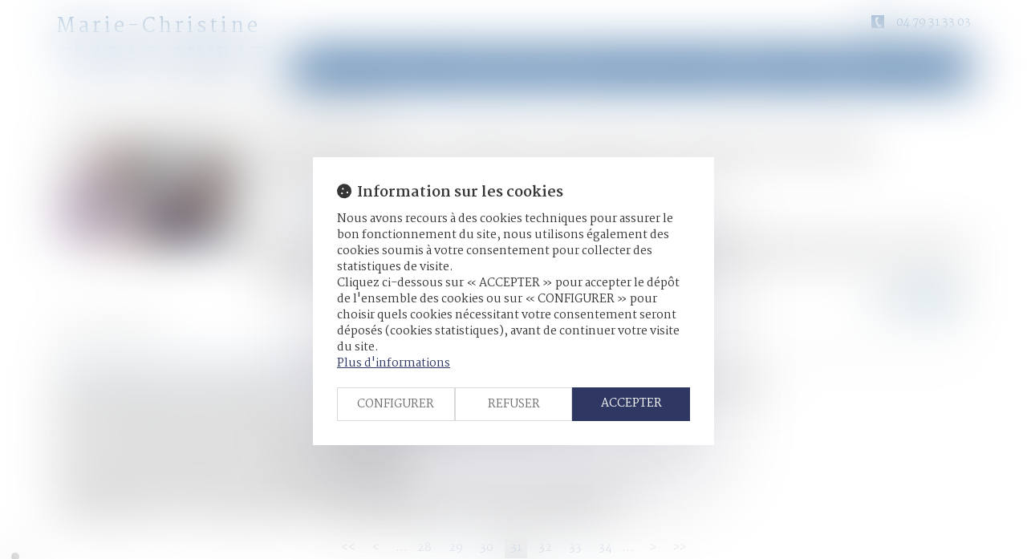

--- FILE ---
content_type: text/css
request_url: https://skins.azko.fr/claraz/claraz.css?v=20251126-1500_20241010-092040
body_size: 62063
content:
@import"https://fonts.googleapis.com/css?family=Martel:400,200,600,700,800,300&display=swap";.menu-principal li.nav--non-clickable>a:not(.non-clickable){display:none}.menu-principal li.nav--non-clickable>a.non-clickable{display:block;cursor:default}@media(max-width: 767.98px){.menu-principal li.nav--non-clickable>a:not(.navigate){display:none}.menu-principal li.nav--non-clickable>a.navigate{display:block}}.menu-principal li.nav--clickable>a:not(.clickable){display:none}.menu-principal li.nav--clickable>a.clickable{display:block}@media(max-width: 767.98px){.menu-principal li.nav--clickable>a:not(.navigate){display:none}.menu-principal li.nav--clickable>a.navigate{display:block}}.fadeIn{animation-name:fadeIn;animation-fill-mode:both}.fadeInLeft{animation-name:fadeInLeft;animation-fill-mode:both}.fadeInUp{animation-name:fadeInUp;animation-fill-mode:both}.fadeInRight{animation-name:fadeInRight;animation-fill-mode:both}.fadeInDown{animation-name:fadeInDown;animation-fill-mode:both}.fadeInLeft--xs{animation-name:fadeInLeft--xs;animation-fill-mode:both}.fadeInDown--xs{animation-name:fadeInDown--xs;animation-fill-mode:both}.fadeInUp--xs{animation-name:fadeInUp--xs;animation-fill-mode:both}.fadeInRight--xs{animation-name:fadeInRight--xs;animation-fill-mode:both}.jello-horizontal{animation-name:jello-horizontal;animation-fill-mode:both}@media(min-width: 768px){@keyframes fadeIn{from{opacity:0}to{opacity:1}}@keyframes fadeInLeft{from{opacity:0;transform:translate3d(-100%, 0, 0)}to{opacity:1;transform:translate3d(0, 0, 0)}}@keyframes fadeInUp{from{opacity:0;transform:translate3d(0, 100%, 0)}to{opacity:1;transform:translate3d(0, 0, 0)}}@keyframes fadeInRight{from{opacity:0;transform:translate3d(100%, 0, 0)}to{opacity:1;transform:translate3d(0, 0, 0)}}@keyframes fadeInDown{from{opacity:0;transform:translate3d(0, -100%, 0)}to{opacity:1;transform:translate3d(0, 0, 0)}}@keyframes jello-horizontal{0%{transform:scale3d(1, 1, 1) translateX(-50%)}30%{transform:scale3d(1.25, 0.75, 1) translateX(-50%)}40%{transform:scale3d(0.75, 1.25, 1) translateX(-50%)}50%{transform:scale3d(1.15, 0.85, 1) translateX(-50%)}65%{transform:scale3d(0.95, 1.05, 1) translateX(-50%)}75%{transform:scale3d(1.05, 0.95, 1) translateX(-50%)}100%{transform:scale3d(1, 1, 1) translateX(-50%)}}@keyframes fadeInUp--xs{0%{opacity:0;transform:translateY(20px)}100%{opacity:1;transform:translateY(0)}}@keyframes fadeInLeft--xs{0%{opacity:0;transform:translateX(-20px)}100%{opacity:1;transform:translateX(0)}}@keyframes fadeInRight--xs{0%{opacity:0;transform:translateX(20px)}100%{opacity:1;transform:translateX(0)}}@keyframes fadeInDown--xs{0%{opacity:0;transform:translateY(-20px)}100%{opacity:1;transform:translateY(0)}}}.anim__time--xs{animation-duration:.1s}.anim__time--sm{animation-duration:.2s}.anim__time--md{animation-duration:.3s}.anim__time--lg{animation-duration:.5s}.anim__time--xl{animation-duration:1s}.anim__time--xxl{animation-duration:2s}.anim__type--ease{animation-timing-function:ease}.anim__type--ease-in{animation-timing-function:ease-in}.anim__type--ease-out{animation-timing-function:ease-out}.anim__type--ease-in-out{animation-timing-function:ease-in-out}.anim__type--linear{animation-timing-function:linear}.anim__type--step-start{animation-timing-function:step-start}.anim__type--step-end{animation-timing-function:step-end}.anim__dir--normal{animation-direction:normal}.anim__dir--reverse{animation-direction:reverse}.anim__dir--alternate{animation-direction:alternate}.anim__dir--alternate-reverse{animation-direction:alternate-reverse}.anim__fill--none{animation-fill-mode:none}.anim__fill--forwards{animation-fill-mode:forwards}.anim__fill--backwards{animation-fill-mode:backwards}.anim__fill--both{animation-fill-mode:both}.anim__delay--xs{animation-delay:.3s}.anim__delay--sm{animation-delay:.4s}.anim__delay--md{animation-delay:.5s}.anim__delay--lg{animation-delay:.6s}.anim__delay--xl{animation-delay:.7s}.anim__delay--xxl{animation-delay:.8s}.anim__count--infinite{animation-iteration-count:infinite}.anim__count--xs{animation-iteration-count:1.5}.anim__count--sm{animation-iteration-count:2}.anim__count--md{animation-iteration-count:2.5}.anim__count--lg{animation-iteration-count:3}.anim__count--xl{animation-iteration-count:3.5}.anim__count--xxl{animation-iteration-count:4}.color-primary{color:#0d6efd}.color-secondary{color:#6610f2}.color-tertiary{color:#6c757d}.color-white{color:#fff}.bg-white{background:#fff}.bg-black{background:#000}.color-primary--900{background:rgba(13,110,253,.9)}.color-secondary--900{background:rgba(102,16,242,.9)}.color-tertiary--900{background:rgba(108,117,125,.9)}.color-black--900{background:rgba(0,0,0,.9)}.color-white--900{background:rgba(255,255,255,.9)}.color-primary--800{background:rgba(13,110,253,.8)}.color-secondary--800{background:rgba(102,16,242,.8)}.color-tertiary--800{background:rgba(108,117,125,.8)}.color-black--800{background:rgba(0,0,0,.8)}.color-white--800{background:rgba(255,255,255,.8)}.color-primary--700{background:rgba(13,110,253,.7)}.color-secondary--700{background:rgba(102,16,242,.7)}.color-tertiary--700{background:rgba(108,117,125,.7)}.color-black--700{background:rgba(0,0,0,.7)}.color-white--700{background:rgba(255,255,255,.7)}.color-primary--600{background:rgba(13,110,253,.6)}.color-secondary--600{background:rgba(102,16,242,.6)}.color-tertiary--600{background:rgba(108,117,125,.6)}.color-black--600{background:rgba(0,0,0,.6)}.color-white--600{background:rgba(255,255,255,.6)}.color-primary--500{background:rgba(13,110,253,.5)}.color-secondary--500{background:rgba(102,16,242,.5)}.color-tertiary--500{background:rgba(108,117,125,.5)}.color-black--500{background:rgba(0,0,0,.5)}.color-white--500{background:rgba(255,255,255,.5)}.color-primary--400{background:rgba(13,110,253,.4)}.color-secondary--400{background:rgba(102,16,242,.4)}.color-tertiary--400{background:rgba(108,117,125,.4)}.color-black--400{background:rgba(0,0,0,.4)}.color-white--400{background:rgba(255,255,255,.4)}.color-primary--300{background:rgba(13,110,253,.3)}.color-secondary--300{background:rgba(102,16,242,.3)}.color-tertiary--300{background:rgba(108,117,125,.3)}.color-black--300{background:rgba(0,0,0,.3)}.color-white--300{background:rgba(255,255,255,.3)}.color-primary--200{background:rgba(13,110,253,.2)}.color-secondary--200{background:rgba(102,16,242,.2)}.color-tertiary--200{background:rgba(108,117,125,.2)}.color-black--200{background:rgba(0,0,0,.2)}.color-white--200{background:rgba(255,255,255,.2)}.color-primary--100{background:rgba(13,110,253,.1)}.color-secondary--100{background:rgba(102,16,242,.1)}.color-tertiary--100{background:rgba(108,117,125,.1)}.color-black--100{background:rgba(0,0,0,.1)}.color-white--100{background:rgba(255,255,255,.1)}.color-primary--50{background:rgba(13,110,253,.05)}.color-secondary--50{background:rgba(102,16,242,.05)}.color-tertiary--50{background:rgba(108,117,125,.05)}.color-black--50{background:rgba(0,0,0,.05)}.color-white--50{background:rgba(255,255,255,.05)}.bg-primary{background:#0d6efd;color:#050505}.bg-primary__h1 h1,.bg-primary__h1 h1 a{color:#050505}.bg-primary__h2 h2,.bg-primary__h2 h2 a{color:#050505}.bg-primary__h3 h3,.bg-primary__h3 h3 a{color:#050505}.bg-primary__h4 h4,.bg-primary__h4 h4 a{color:#050505}.bg-primary__h5 h5,.bg-primary__h5 h5 a{color:#050505}.bg-primary__h6 h6,.bg-primary__h6 h6 a{color:#050505}.bg-secondary{background:#6610f2;color:#050505}.bg-secondary__h1 h1,.bg-secondary__h1 h1 a{color:#050505}.bg-secondary__h2 h2,.bg-secondary__h2 h2 a{color:#050505}.bg-secondary__h3 h3,.bg-secondary__h3 h3 a{color:#050505}.bg-secondary__h4 h4,.bg-secondary__h4 h4 a{color:#050505}.bg-secondary__h5 h5,.bg-secondary__h5 h5 a{color:#050505}.bg-secondary__h6 h6,.bg-secondary__h6 h6 a{color:#050505}.bg-tertiary{background:#6c757d;color:#fff}.bg-tertiary__h1 h1,.bg-tertiary__h1 h1 a{color:#fff}.bg-tertiary__h2 h2,.bg-tertiary__h2 h2 a{color:#fff}.bg-tertiary__h3 h3,.bg-tertiary__h3 h3 a{color:#fff}.bg-tertiary__h4 h4,.bg-tertiary__h4 h4 a{color:#fff}.bg-tertiary__h5 h5,.bg-tertiary__h5 h5 a{color:#fff}.bg-tertiary__h6 h6,.bg-tertiary__h6 h6 a{color:#fff}.bg-primary--900{background:rgba(13,110,253,.9)}.bg-secondary--900{background:rgba(102,16,242,.9)}.bg-tertiary--900{background:rgba(108,117,125,.9)}.bg-black--900{background:rgba(0,0,0,.9)}.bg-white--900{background:rgba(255,255,255,.9)}.bg-primary--800{background:rgba(13,110,253,.8)}.bg-secondary--800{background:rgba(102,16,242,.8)}.bg-tertiary--800{background:rgba(108,117,125,.8)}.bg-black--800{background:rgba(0,0,0,.8)}.bg-white--800{background:rgba(255,255,255,.8)}.bg-primary--700{background:rgba(13,110,253,.7)}.bg-secondary--700{background:rgba(102,16,242,.7)}.bg-tertiary--700{background:rgba(108,117,125,.7)}.bg-black--700{background:rgba(0,0,0,.7)}.bg-white--700{background:rgba(255,255,255,.7)}.bg-primary--600{background:rgba(13,110,253,.6)}.bg-secondary--600{background:rgba(102,16,242,.6)}.bg-tertiary--600{background:rgba(108,117,125,.6)}.bg-black--600{background:rgba(0,0,0,.6)}.bg-white--600{background:rgba(255,255,255,.6)}.bg-primary--500{background:rgba(13,110,253,.5)}.bg-secondary--500{background:rgba(102,16,242,.5)}.bg-tertiary--500{background:rgba(108,117,125,.5)}.bg-black--500{background:rgba(0,0,0,.5)}.bg-white--500{background:rgba(255,255,255,.5)}.bg-primary--400{background:rgba(13,110,253,.4)}.bg-secondary--400{background:rgba(102,16,242,.4)}.bg-tertiary--400{background:rgba(108,117,125,.4)}.bg-black--400{background:rgba(0,0,0,.4)}.bg-white--400{background:rgba(255,255,255,.4)}.bg-primary--300{background:rgba(13,110,253,.3)}.bg-secondary--300{background:rgba(102,16,242,.3)}.bg-tertiary--300{background:rgba(108,117,125,.3)}.bg-black--300{background:rgba(0,0,0,.3)}.bg-white--300{background:rgba(255,255,255,.3)}.bg-primary--200{background:rgba(13,110,253,.2)}.bg-secondary--200{background:rgba(102,16,242,.2)}.bg-tertiary--200{background:rgba(108,117,125,.2)}.bg-black--200{background:rgba(0,0,0,.2)}.bg-white--200{background:rgba(255,255,255,.2)}.bg-primary--100{background:rgba(13,110,253,.1)}.bg-secondary--100{background:rgba(102,16,242,.1)}.bg-tertiary--100{background:rgba(108,117,125,.1)}.bg-black--100{background:rgba(0,0,0,.1)}.bg-white--100{background:rgba(255,255,255,.1)}.bg-primary--50{background:rgba(13,110,253,.05)}.bg-secondary--50{background:rgba(102,16,242,.05)}.bg-tertiary--50{background:rgba(108,117,125,.05)}.bg-black--50{background:rgba(0,0,0,.05)}.bg-white--50{background:rgba(255,255,255,.05)}body.lg-fr .display--en,body.lg-fr .display--be,body.lg-fr .display--it{display:none !important}body.lg-fr .display--en,body.lg-fr .display--be,body.lg-fr .display--it,body.lg-en .display--fr,body.lg-en .display--be,body.lg-en .display--it{display:none !important}body.lg-fr .display--en,body.lg-fr .display--be,body.lg-fr .display--it,body.lg-en .display--fr,body.lg-en .display--be,body.lg-en .display--it,body.lg-be .display--fr,body.lg-be .display--en,body.lg-be .display--it{display:none !important}body.lg-fr .display--en,body.lg-fr .display--be,body.lg-fr .display--it,body.lg-en .display--fr,body.lg-en .display--be,body.lg-en .display--it,body.lg-be .display--fr,body.lg-be .display--en,body.lg-be .display--it,body.lg-it .display--fr,body.lg-it .display--en,body.lg-it .display--be{display:none !important}body.lg-fr .btnLangue__fr,body.lg-en .btnLangue__en,body.lg-be .btnLangue__be,body.lg-it .btnLangue__it{opacity:.7;pointer-events:none}.dropdown--none .menu-dropdown,.dropdown--none .dropdown-menu{display:none !important}@media(min-width: 375px){.xs\:dropdown--none .menu-dropdown,.xs\:dropdown--none .dropdown-menu{display:none !important}}@media(min-width: 576px){.sm\:dropdown--none .menu-dropdown,.sm\:dropdown--none .dropdown-menu{display:none !important}}@media(min-width: 768px){.md\:dropdown--none .menu-dropdown,.md\:dropdown--none .dropdown-menu{display:none !important}}@media(min-width: 992px){.lg\:dropdown--none .menu-dropdown,.lg\:dropdown--none .dropdown-menu{display:none !important}}@media(min-width: 1200px){.xl\:dropdown--none .menu-dropdown,.xl\:dropdown--none .dropdown-menu{display:none !important}}@media(min-width: 1400px){.xxl\:dropdown--none .menu-dropdown,.xxl\:dropdown--none .dropdown-menu{display:none !important}}.subdropdown--none .menu-subdropdown,.subdropdown--none .subdropdown-menu{display:none !important}@media(min-width: 375px){.xs\:subdropdown--none .menu-subdropdown,.xs\:subdropdown--none .subdropdown-menu{display:none !important}}@media(min-width: 576px){.sm\:subdropdown--none .menu-subdropdown,.sm\:subdropdown--none .subdropdown-menu{display:none !important}}@media(min-width: 768px){.md\:subdropdown--none .menu-subdropdown,.md\:subdropdown--none .subdropdown-menu{display:none !important}}@media(min-width: 992px){.lg\:subdropdown--none .menu-subdropdown,.lg\:subdropdown--none .subdropdown-menu{display:none !important}}@media(min-width: 1200px){.xl\:subdropdown--none .menu-subdropdown,.xl\:subdropdown--none .subdropdown-menu{display:none !important}}@media(min-width: 1400px){.xxl\:subdropdown--none .menu-subdropdown,.xxl\:subdropdown--none .subdropdown-menu{display:none !important}}.picto__before--facebook-f::before,.picto__after--facebook-f::after{font-family:"Font Awesome 5 Brands";font-weight:normal;content:"";display:inline-block}.picto__before--facebook-square::before,.picto__after--facebook-square::after{font-family:"Font Awesome 5 Brands";font-weight:normal;content:"";display:inline-block}.picto__before--facebook::before,.picto__after--facebook::after{font-family:"Font Awesome 5 Brands";font-weight:normal;content:"";display:inline-block}.picto__before--twitter::before,.picto__after--twitter::after{font-family:"Font Awesome 5 Brands";font-weight:normal;content:"";display:inline-block}.picto__before--twitter-square::before,.picto__after--twitter-square::after{font-family:"Font Awesome 5 Brands";font-weight:normal;content:"";display:inline-block}.picto__before--instagram::before,.picto__after--instagram::after{font-family:"Font Awesome 5 Brands";font-weight:normal;content:"";display:inline-block}.picto__before--linkedin-in::before,.picto__after--linkedin-in::after{font-family:"Font Awesome 5 Brands";font-weight:normal;content:"";display:inline-block}.picto__before--linkedin::before,.picto__after--linkedin::after{font-family:"Font Awesome 5 Brands";font-weight:normal;content:"";display:inline-block}.picto__before--youtube::before,.picto__after--youtube::after{font-family:"Font Awesome 5 Brands";font-weight:normal;content:"";display:inline-block}.picto__before--angle-down::before,.picto__after--angle-down::after{font-family:"Font Awesome 5 Free";font-weight:900;content:"";display:inline-block}.picto__before--angle-left::before,.picto__after--angle-left::after{font-family:"Font Awesome 5 Free";font-weight:900;content:"";display:inline-block}.picto__before--angle-right::before,.picto__after--angle-right::after{font-family:"Font Awesome 5 Free";font-weight:900;content:"";display:inline-block}.picto__before--angle-up::before,.picto__after--angle-up::after{font-family:"Font Awesome 5 Free";font-weight:900;content:"";display:inline-block}.picto__before--arrow-circle-down::before,.picto__after--arrow-circle-down::after{font-family:"Font Awesome 5 Free";font-weight:900;content:"";display:inline-block}.picto__before--arrow-circle-left::before,.picto__after--arrow-circle-left::after{font-family:"Font Awesome 5 Free";font-weight:900;content:"";display:inline-block}.picto__before--arrow-circle-right::before,.picto__after--arrow-circle-right::after{font-family:"Font Awesome 5 Free";font-weight:900;content:"";display:inline-block}.picto__before--arrow-circle-up::before,.picto__after--arrow-circle-up::after{font-family:"Font Awesome 5 Free";font-weight:900;content:"";display:inline-block}.picto__before--arrow-down::before,.picto__after--arrow-down::after{font-family:"Font Awesome 5 Free";font-weight:900;content:"";display:inline-block}.picto__before--arrow-left::before,.picto__after--arrow-left::after{font-family:"Font Awesome 5 Free";font-weight:900;content:"";display:inline-block}.picto__before--arrow-right::before,.picto__after--arrow-right::after{font-family:"Font Awesome 5 Free";font-weight:900;content:"";display:inline-block}.picto__before--arrow-up::before,.picto__after--arrow-up::after{font-family:"Font Awesome 5 Free";font-weight:900;content:"";display:inline-block}.picto__before--arrow-alt-circle-down::before,.picto__after--arrow-alt-circle-down::after{font-family:"Font Awesome 5 Free";font-weight:900;content:"";display:inline-block}.picto__before--arrow-alt-circle-left::before,.picto__after--arrow-alt-circle-left::after{font-family:"Font Awesome 5 Free";font-weight:900;content:"";display:inline-block}.picto__before--arrow-alt-circle-right::before,.picto__after--arrow-alt-circle-right::after{font-family:"Font Awesome 5 Free";font-weight:900;content:"";display:inline-block}.picto__before--arrow-alt-circle-up::before,.picto__after--arrow-alt-circle-up::after{font-family:"Font Awesome 5 Free";font-weight:900;content:"";display:inline-block}.picto__before--bell::before,.picto__after--bell::after{font-family:"Font Awesome 5 Free";font-weight:900;content:"";display:inline-block}.picto__before--book-open-cover::before,.picto__after--book-open-cover::after{font-family:"Font Awesome 5 Free";font-weight:900;content:"";display:inline-block}.picto__before--book-open::before,.picto__after--book-open::after{font-family:"Font Awesome 5 Free";font-weight:900;content:"";display:inline-block}.picto__before--bolt::before,.picto__after--bolt::after{font-family:"Font Awesome 5 Free";font-weight:900;content:"";display:inline-block}.picto__before--briefcase::before,.picto__after--briefcase::after{font-family:"Font Awesome 5 Free";font-weight:900;content:"";display:inline-block}.picto__before--envelope::before,.picto__after--envelope::after{font-family:"Font Awesome 5 Free";font-weight:900;content:"";display:inline-block}.picto__before--calendar-check::before,.picto__after--calendar-check::after{font-family:"Font Awesome 5 Free";font-weight:900;content:"";display:inline-block}.picto__before--calendar-day::before,.picto__after--calendar-day::after{font-family:"Font Awesome 5 Free";font-weight:900;content:"";display:inline-block}.picto__before--calendar-alt::before,.picto__after--calendar-alt::after{font-family:"Font Awesome 5 Free";font-weight:900;content:"";display:inline-block}.picto__before--chalkboard-teacher::before,.picto__after--chalkboard-teacher::after{font-family:"Font Awesome 5 Free";font-weight:900;content:"";display:inline-block}.picto__before--chart-line::before,.picto__after--chart-line::after{font-family:"Font Awesome 5 Free";font-weight:900;content:"";display:inline-block}.picto__before--check-circle::before,.picto__after--check-circle::after{font-family:"Font Awesome 5 Free";font-weight:900;content:"";display:inline-block}.picto__before--coins::before,.picto__after--coins::after{font-family:"Font Awesome 5 Free";font-weight:900;content:"";display:inline-block}.picto__before--credit-card::before,.picto__after--credit-card::after{font-family:"Font Awesome 5 Free";font-weight:900;content:"";display:inline-block}.picto__before--file-alt::before,.picto__after--file-alt::after{font-family:"Font Awesome 5 Free";font-weight:900;content:"";display:inline-block}.picto__before--file-download::before,.picto__after--file-download::after{font-family:"Font Awesome 5 Free";font-weight:900;content:"";display:inline-block}.picto__before--file-upload::before,.picto__after--file-upload::after{font-family:"Font Awesome 5 Free";font-weight:900;content:"";display:inline-block}.picto__before--futbol::before,.picto__after--futbol::after{font-family:"Font Awesome 5 Free";font-weight:900;content:"";display:inline-block}.picto__before--graduation-cap::before,.picto__after--graduation-cap::after{font-family:"Font Awesome 5 Free";font-weight:900;content:"";display:inline-block}.picto__before--hand-holding-hand::before,.picto__after--hand-holding-hand::after{font-family:"Font Awesome 5 Free";font-weight:900;content:"";display:inline-block}.picto__before--lock::before,.picto__after--lock::after{font-family:"Font Awesome 5 Free";font-weight:900;content:"";display:inline-block}.picto__before--map-marker-alt::before,.picto__after--map-marker-alt::after{font-family:"Font Awesome 5 Free";font-weight:900;content:"";display:inline-block}.picto__before--mouse-pointer::before,.picto__after--mouse-pointer::after{font-family:"Font Awesome 5 Free";font-weight:900;content:"";display:inline-block}.picto__before--music::before,.picto__after--music::after{font-family:"Font Awesome 5 Free";font-weight:900;content:"";display:inline-block}.picto__before--paper-plane::before,.picto__after--paper-plane::after{font-family:"Font Awesome 5 Free";font-weight:900;content:"";display:inline-block}.picto__before--phone::before,.picto__after--phone::after{font-family:"Font Awesome 5 Free";font-weight:900;content:"";display:inline-block}.picto__before--phone-alt::before,.picto__after--phone-alt::after{font-family:"Font Awesome 5 Free";font-weight:900;content:"";display:inline-block}.picto__before--piggy-bank::before,.picto__after--piggy-bank::after{font-family:"Font Awesome 5 Free";font-weight:900;content:"";display:inline-block}.picto__before--undo::before,.picto__after--undo::after{font-family:"Font Awesome 5 Free";font-weight:900;content:"";display:inline-block}.picto__before--users::before,.picto__after--users::after{font-family:"Font Awesome 5 Free";font-weight:900;content:"";display:inline-block}.picto__before--user::before,.picto__after--user::after{font-family:"Font Awesome 5 Free";font-weight:900;content:"";display:inline-block}.picto__before--wheelchair::before,.picto__after--wheelchair::after{font-family:"Font Awesome 5 Free";font-weight:900;content:"";display:inline-block}.picto__before--balance-scale::before,.picto__after--balance-scale::after{font-family:"Font Awesome 5 Free";font-weight:900;content:"";display:inline-block}.picto__before--gavel::before,.picto__after--gavel::after{font-family:"Font Awesome 5 Free";font-weight:900;content:"";display:inline-block}.picto__before--building::before,.picto__after--building::after{font-family:"Font Awesome 5 Free";font-weight:900;content:"";display:inline-block}.picto__before--file-signature::before,.picto__after--file-signature::after{font-family:"Font Awesome 5 Free";font-weight:900;content:"";display:inline-block}.picto__before--file-search::before,.picto__after--file-search::after{font-family:"Font Awesome 5 Free";font-weight:900;content:"";display:inline-block}.picto__before--file-contract::before,.picto__after--file-contract::after{font-family:"Font Awesome 5 Free";font-weight:900;content:"";display:inline-block}.picto__before--check::before,.picto__after--check::after{font-family:"Font Awesome 5 Free";font-weight:900;content:"";display:inline-block}.picto__before--clock::before,.picto__after--clock::after{font-family:"Font Awesome 5 Free";font-weight:900;content:"";display:inline-block}.picto__before--times-circle::before,.picto__after--times-circle::after{font-family:"Font Awesome 5 Free";font-weight:900;content:"";display:inline-block}.picto__before--times::before,.picto__after--times::after{font-family:"Font Awesome 5 Free";font-weight:900;content:"";display:inline-block}.picto__before--plus::before,.picto__after--plus::after{font-family:"Font Awesome 5 Free";font-weight:900;content:"\+";display:inline-block}.picto__before--plus-circle::before,.picto__after--plus-circle::after{font-family:"Font Awesome 5 Free";font-weight:900;content:"";display:inline-block}.picto__before--plus-square::before,.picto__after--plus-square::after{font-family:"Font Awesome 5 Free";font-weight:900;content:"";display:inline-block}.picto__before--child::before,.picto__after--child::after{font-family:"Font Awesome 5 Free";font-weight:900;content:"";display:inline-block}.picto__before--baby::before,.picto__after--baby::after{font-family:"Font Awesome 5 Free";font-weight:900;content:"";display:inline-block}.picto__before--handshake::before,.picto__after--handshake::after{font-family:"Font Awesome 5 Free";font-weight:900;content:"";display:inline-block}.picto__before--umbrella::before,.picto__after--umbrella::after{font-family:"Font Awesome 5 Free";font-weight:900;content:"";display:inline-block}.picto__before--user-tie::before,.picto__after--user-tie::after{font-family:"Font Awesome 5 Free";font-weight:900;content:"";display:inline-block}.picto__before--home::before,.picto__after--home::after{font-family:"Font Awesome 5 Free";font-weight:900;content:"";display:inline-block}.picto__before--box-open::before,.picto__after--box-open::after{font-family:"Font Awesome 5 Free";font-weight:900;content:"";display:inline-block}.picto__before--chart-pie::before,.picto__after--chart-pie::after{font-family:"Font Awesome 5 Free";font-weight:900;content:"";display:inline-block}.picto__before--download::before,.picto__after--download::after{font-family:"Font Awesome 5 Free";font-weight:900;content:"";display:inline-block}.picto__before--file-pdf::before,.picto__after--file-pdf::after{font-family:"Font Awesome 5 Free";font-weight:900;content:"";display:inline-block}.picto__before--heart::before,.picto__after--heart::after{font-family:"Font Awesome 5 Free";font-weight:900;content:"";display:inline-block}.picto__before--headphones-alt::before,.picto__after--headphones-alt::after{font-family:"Font Awesome 5 Free";font-weight:900;content:"";display:inline-block}.picto__before--headphones::before,.picto__after--headphones::after{font-family:"Font Awesome 5 Free";font-weight:900;content:"";display:inline-block}.picto__before--headset::before,.picto__after--headset::after{font-family:"Font Awesome 5 Free";font-weight:900;content:"";display:inline-block}.picto__before--info::before,.picto__after--info::after{font-family:"Font Awesome 5 Free";font-weight:900;content:"";display:inline-block}.picto__before--info-circle::before,.picto__after--info-circle::after{font-family:"Font Awesome 5 Free";font-weight:900;content:"";display:inline-block}.picto__before--link::before,.picto__after--link::after{font-family:"Font Awesome 5 Free";font-weight:900;content:"";display:inline-block}.picto__before--landmark::before,.picto__after--landmark::after{font-family:"Font Awesome 5 Free";font-weight:900;content:"";display:inline-block}.picto__before--microphone::before,.picto__after--microphone::after{font-family:"Font Awesome 5 Free";font-weight:900;content:"";display:inline-block}.picto__before--microphone-alt::before,.picto__after--microphone-alt::after{font-family:"Font Awesome 5 Free";font-weight:900;content:"";display:inline-block}.picto__before--fax::before,.picto__after--fax::after{font-family:"Font Awesome 5 Free";font-weight:900;content:"";display:inline-block}.picto__before--heart-broken::before,.picto__after--heart-broken::after{font-family:"Font Awesome 5 Free";font-weight:900;content:"";display:inline-block}.picto__before--hand-holding-usd::before,.picto__after--hand-holding-usd::after{font-family:"Font Awesome 5 Free";font-weight:900;content:"";display:inline-block}.picto__before--paste::before,.picto__after--paste::after{font-family:"Font Awesome 5 Free";font-weight:900;content:"";display:inline-block}.picto__before--exchange-alt::before,.picto__after--exchange-alt::after{font-family:"Font Awesome 5 Free";font-weight:900;content:"";display:inline-block}.picto__before--exclamation-triangle::before,.picto__after--exclamation-triangle::after{font-family:"Font Awesome 5 Free";font-weight:900;content:"";display:inline-block}.picto__before--exclamation-circle::before,.picto__after--exclamation-circle::after{font-family:"Font Awesome 5 Free";font-weight:900;content:"";display:inline-block}.picto__before--exclamation::before,.picto__after--exclamation::after{font-family:"Font Awesome 5 Free";font-weight:900;content:"\!";display:inline-block}.picto__before--search-minus::before,.picto__after--search-minus::after{font-family:"Font Awesome 5 Free";font-weight:900;content:"";display:inline-block}.picto__before--search-plus::before,.picto__after--search-plus::after{font-family:"Font Awesome 5 Free";font-weight:900;content:"";display:inline-block}.picto__before--search::before,.picto__after--search::after{font-family:"Font Awesome 5 Free";font-weight:900;content:"";display:inline-block}.picto__before--file-invoice::before,.picto__after--file-invoice::after{font-family:"Font Awesome 5 Free";font-weight:900;content:"";display:inline-block}.picto__before--file-invoice-dollar::before,.picto__after--file-invoice-dollar::after{font-family:"Font Awesome 5 Free";font-weight:900;content:"";display:inline-block}.picto__before--globe-europe::before,.picto__after--globe-europe::after{font-family:"Font Awesome 5 Free";font-weight:900;content:"";display:inline-block}.picto__before--user-injured::before,.picto__after--user-injured::after{font-family:"Font Awesome 5 Free";font-weight:900;content:"";display:inline-block}.picto__before--subway::before,.picto__after--subway::after{font-family:"Font Awesome 5 Free";font-weight:900;content:"";display:inline-block}.picto__before--train::before,.picto__after--train::after{font-family:"Font Awesome 5 Free";font-weight:900;content:"";display:inline-block}.picto__before--lightbulb::before,.picto__after--lightbulb::after{font-family:"Font Awesome 5 Free";font-weight:900;content:"";display:inline-block}.picto__before--globe-asia::before,.picto__after--globe-asia::after{font-family:"Font Awesome 5 Free";font-weight:900;content:"";display:inline-block}.picto__before--globe-americas::before,.picto__after--globe-americas::after{font-family:"Font Awesome 5 Free";font-weight:900;content:"";display:inline-block}.picto__before--globe-africa::before,.picto__after--globe-africa::after{font-family:"Font Awesome 5 Free";font-weight:900;content:"";display:inline-block}.picto__before--globe::before,.picto__after--globe::after{font-family:"Font Awesome 5 Free";font-weight:900;content:"";display:inline-block}.picto__before--shopping-cart::before,.picto__after--shopping-cart::after{font-family:"Font Awesome 5 Free";font-weight:900;content:"";display:inline-block}.picto__before--parking::before,.picto__after--parking::after{font-family:"Font Awesome 5 Free";font-weight:900;content:"";display:inline-block}.picto__before--user-lock::before,.picto__after--user-lock::after{font-family:"Font Awesome 5 Free";font-weight:900;content:"";display:inline-block}.picto__before--hands::before,.picto__after--hands::after{font-family:"Font Awesome 5 Free";font-weight:900;content:"";display:inline-block}.picto__before--hands-helping::before,.picto__after--hands-helping::after{font-family:"Font Awesome 5 Free";font-weight:900;content:"";display:inline-block}.picto__before--hand-rock::before,.picto__after--hand-rock::after{font-family:"Font Awesome 5 Free";font-weight:900;content:"";display:inline-block}.picto__before--hand-point-right::before,.picto__after--hand-point-right::after{font-family:"Font Awesome 5 Free";font-weight:900;content:"";display:inline-block}.picto__before--hand-point-left::before,.picto__after--hand-point-left::after{font-family:"Font Awesome 5 Free";font-weight:900;content:"";display:inline-block}.picto__before--hand-point-down::before,.picto__after--hand-point-down::after{font-family:"Font Awesome 5 Free";font-weight:900;content:"";display:inline-block}.picto__before--hand-point-up::before,.picto__after--hand-point-up::after{font-family:"Font Awesome 5 Free";font-weight:900;content:"";display:inline-block}.picto__before--hand-holding-medical::before,.picto__after--hand-holding-medical::after{font-family:"Font Awesome 5 Free";font-weight:900;content:"";display:inline-block}.picto__before--hand-holding-heart::before,.picto__after--hand-holding-heart::after{font-family:"Font Awesome 5 Free";font-weight:900;content:"";display:inline-block}.picto__before--thumbs-up::before,.picto__after--thumbs-up::after{font-family:"Font Awesome 5 Free";font-weight:900;content:"";display:inline-block}.picto__before--thumbs-down::before,.picto__after--thumbs-down::after{font-family:"Font Awesome 5 Free";font-weight:900;content:"";display:inline-block}.picto__before--bus::before,.picto__after--bus::after{font-family:"Font Awesome 5 Free";font-weight:900;content:"";display:inline-block}.picto__before--question::before,.picto__after--question::after{font-family:"Font Awesome 5 Free";font-weight:900;content:"\?";display:inline-block}.picto__before--question-circle::before,.picto__after--question-circle::after{font-family:"Font Awesome 5 Free";font-weight:900;content:"";display:inline-block}.picto__before--clipboard-list::before,.picto__after--clipboard-list::after{font-family:"Font Awesome 5 Free";font-weight:900;content:"";display:inline-block}.picto__before--clipboard-check::before,.picto__after--clipboard-check::after{font-family:"Font Awesome 5 Free";font-weight:900;content:"";display:inline-block}.picto__before--clipboard::before,.picto__after--clipboard::after{font-family:"Font Awesome 5 Free";font-weight:900;content:"";display:inline-block}.picto__before--leaf::before,.picto__after--leaf::after{font-family:"Font Awesome 5 Free";font-weight:900;content:"";display:inline-block}.picto__before--tractor::before,.picto__after--tractor::after{font-family:"Font Awesome 5 Free";font-weight:900;content:"";display:inline-block}.picto__before--pen-fancy::before,.picto__after--pen-fancy::after{font-family:"Font Awesome 5 Free";font-weight:900;content:"";display:inline-block}.picto__before--euro-sign::before,.picto__after--euro-sign::after{font-family:"Font Awesome 5 Free";font-weight:900;content:"";display:inline-block}.picto__before--hard-hat::before,.picto__after--hard-hat::after{font-family:"Font Awesome 5 Free";font-weight:900;content:"";display:inline-block}.picto__before--user-edit::before,.picto__after--user-edit::after{font-family:"Font Awesome 5 Free";font-weight:900;content:"";display:inline-block}.picto__before--sync::before,.picto__after--sync::after{font-family:"Font Awesome 5 Free";font-weight:900;content:"";display:inline-block}.picto__before--external-link-alt::before,.picto__after--external-link-alt::after{font-family:"Font Awesome 5 Free";font-weight:900;content:"";display:inline-block}.picto__before--external-link-square-alt::before,.picto__after--external-link-square-alt::after{font-family:"Font Awesome 5 Free";font-weight:900;content:"";display:inline-block}.picto__before--calculator::before,.picto__after--calculator::after{font-family:"Font Awesome 5 Free";font-weight:900;content:"";display:inline-block}.picto__before--user-friends::before,.picto__after--user-friends::after{font-family:"Font Awesome 5 Free";font-weight:900;content:"";display:inline-block}.picto__before--quote-right::before,.picto__after--quote-right::after{font-family:"Font Awesome 5 Free";font-weight:900;content:"";display:inline-block}.picto__before--quote-left::before,.picto__after--quote-left::after{font-family:"Font Awesome 5 Free";font-weight:900;content:"";display:inline-block}.picto__before--newspaper::before,.picto__after--newspaper::after{font-family:"Font Awesome 5 Free";font-weight:900;content:"";display:inline-block}.picto__before--file-edit::before,.picto__after--file-edit::after{font-family:"Font Awesome 5 Free";font-weight:900;content:"";display:inline-block}.picto__before--chevron-up::before,.picto__after--chevron-up::after{font-family:"Font Awesome 5 Free";font-weight:900;content:"";display:inline-block}.picto__before--chevron-right::before,.picto__after--chevron-right::after{font-family:"Font Awesome 5 Free";font-weight:900;content:"";display:inline-block}.picto__before--chevron-left::before,.picto__after--chevron-left::after{font-family:"Font Awesome 5 Free";font-weight:900;content:"";display:inline-block}.picto__before--chevron-down::before,.picto__after--chevron-down::after{font-family:"Font Awesome 5 Free";font-weight:900;content:"";display:inline-block}.picto__before--list::before,.picto__after--list::after{font-family:"Font Awesome 5 Free";font-weight:900;content:"";display:inline-block}.picto__before--book::before,.picto__after--book::after{font-family:"Font Awesome 5 Free";font-weight:900;content:"";display:inline-block}.picto__before--ring::before,.picto__after--ring::after{font-family:"Font Awesome 5 Free";font-weight:900;content:"";display:inline-block}.picto__before--store::before,.picto__after--store::after{font-family:"Font Awesome 5 Free";font-weight:900;content:"";display:inline-block}.picto__before--location-arrow::before,.picto__after--location-arrow::after{font-family:"Font Awesome 5 Free";font-weight:900;content:"";display:inline-block}.picto__before--list-ul::before,.picto__after--list-ul::after{font-family:"Font Awesome 5 Free";font-weight:900;content:"";display:inline-block}.picto__before--house-crack::before,.picto__after--house-crack::after{font-family:"Font Awesome 5 Free";font-weight:900;content:"";display:inline-block}.picto__before--city::before,.picto__after--city::after{font-family:"Font Awesome 5 Free";font-weight:900;content:"";display:inline-block}.picto__before--webcam::before,.picto__after--webcam::after{font-family:"Font Awesome 5 Free";font-weight:900;content:"";display:inline-block}.picto__before--mobile::before,.picto__after--mobile::after{font-family:"Font Awesome 5 Free";font-weight:900;content:"";display:inline-block}.picto__before--video::before,.picto__after--video::after{font-family:"Font Awesome 5 Free";font-weight:900;content:"";display:inline-block}.picto__before--share-nodes::before,.picto__after--share-nodes::after{font-family:"Font Awesome 5 Free";font-weight:900;content:"";display:inline-block}.picto__before--user-cog::before,.picto__after--user-cog::after{font-family:"Font Awesome 5 Free";font-weight:900;content:"";display:inline-block}.picto__before--unlock-keyhole::before,.picto__after--unlock-keyhole::after{font-family:"Font Awesome 5 Free";font-weight:900;content:"";display:inline-block}.picto__before--circle-user::before,.picto__after--circle-user::after{font-family:"Font Awesome 5 Free";font-weight:900;content:"";display:inline-block}.picto__before--folder::before,.picto__after--folder::after{font-family:"Font Awesome 5 Free";font-weight:900;content:"";display:inline-block}.picto__before--pen-to-square::before,.picto__after--pen-to-square::after{font-family:"Font Awesome 5 Free";font-weight:900;content:"";display:inline-block}.picto__before--certificate::before,.picto__after--certificate::after{font-family:"Font Awesome 5 Free";font-weight:900;content:"";display:inline-block}.picto__before--arrow-from-top::before,.picto__after--arrow-from-top::after{font-family:"Font Awesome 5 Free";font-weight:900;content:"";display:inline-block}.picto__before--arrow-to-top::before,.picto__after--arrow-to-top::after{font-family:"Font Awesome 5 Free";font-weight:900;content:"";display:inline-block}.picto__before--money-check::before,.picto__after--money-check::after{font-family:"Font Awesome 5 Free";font-weight:900;content:"";display:inline-block}.picto__before--person-breastfeeding::before,.picto__after--person-breastfeeding::after{font-family:"Font Awesome 5 Free";font-weight:900;content:"";display:inline-block}.picto__before--rings-wedding::before,.picto__after--rings-wedding::after{font-family:"Font Awesome 5 Free";font-weight:900;content:"";display:inline-block}.picto__before--file-plus::before,.picto__after--file-plus::after{font-family:"Font Awesome 5 Free";font-weight:900;content:"";display:inline-block}.picto__before--file-import::before,.picto__after--file-import::after{font-family:"Font Awesome 5 Free";font-weight:900;content:"";display:inline-block}.picto__before--folder-open::before,.picto__after--folder-open::after{font-family:"Font Awesome 5 Free";font-weight:900;content:"";display:inline-block}.picto__before--rss::before,.picto__after--rss::after{font-family:"Font Awesome 5 Free";font-weight:900;content:"";display:inline-block}.picto__before--dice::before,.picto__after--dice::after{font-family:"Font Awesome 5 Free";font-weight:900;content:"";display:inline-block}.picto__before--list-check::before,.picto__after--list-check::after{font-family:"Font Awesome 5 Free";font-weight:900;content:"";display:inline-block}.picto__before--mobile-screen-button::before,.picto__after--mobile-screen-button::after{font-family:"Font Awesome 5 Free";font-weight:900;content:"";display:inline-block}.picto__before--power-off::before,.picto__after--power-off::after{font-family:"Font Awesome 5 Free";font-weight:900;content:"";display:inline-block}.picto__before--flag::before,.picto__after--flag::after{font-family:"Font Awesome 5 Free";font-weight:900;content:"";display:inline-block}.picto__before--family::before,.picto__after--family::after{font-family:"Font Awesome 5 Free";font-weight:900;content:"";display:inline-block}.picto__before--magnifying-glass::before,.picto__after--magnifying-glass::after{font-family:"Font Awesome 5 Free";font-weight:900;content:"";display:inline-block}.picto__before--tasks::before,.picto__after--tasks::after{font-family:"Font Awesome 5 Free";font-weight:900;content:"";display:inline-block}.picto__before--black-tie::before,.picto__after--black-tie::after{font-family:"Font Awesome 5 Brands";font-weight:normal;content:"";display:inline-block}.picto__before--comments::before,.picto__after--comments::after{font-family:"Font Awesome 5 Free";font-weight:900;content:"";display:inline-block}@media(min-width: 374px){.visible--xs{display:block !important}.hidden--xs{display:none !important}}@media(max-width: 374px){.visible--xs{display:none !important}.hidden--xs{display:block !important}}@media(min-width: 575px){.visible--sm{display:block !important}.hidden--sm{display:none !important}}@media(max-width: 575px){.visible--sm{display:none !important}.hidden--sm{display:block !important}}@media(min-width: 767px){.visible--md{display:block !important}.hidden--md{display:none !important}}@media(max-width: 767px){.visible--md{display:none !important}.hidden--md{display:block !important}}@media(min-width: 991px){.visible--lg{display:block !important}.hidden--lg{display:none !important}}@media(max-width: 991px){.visible--lg{display:none !important}.hidden--lg{display:block !important}}@media(min-width: 1199px){.visible--xl{display:block !important}.hidden--xl{display:none !important}}@media(max-width: 1199px){.visible--xl{display:none !important}.hidden--xl{display:block !important}}@media(min-width: 1399px){.visible--xxl{display:block !important}.hidden--xxl{display:none !important}}@media(max-width: 1399px){.visible--xxl{display:none !important}.hidden--xxl{display:block !important}}.overflow__x--hidden{overflow-x:hidden}.overflow__y--hidden{overflow-y:hidden}.overflow--hidden{overflow:hidden}body.hidden-elem--1 .hidden-target--1,body.hidden-elem--2 .hidden-target--2,body.hidden-elem--3 .hidden-target--3,body.hidden-elem--4 .hidden-target--4,body.hidden-elem--5 .hidden-target--5{display:none !important}@media(min-width: 375px){body.hidden-elem--1 .xs\:hidden-target--1,body.hidden-elem--2 .xs\:hidden-target--2,body.hidden-elem--3 .xs\:hidden-target--3,body.hidden-elem--4 .xs\:hidden-target--4,body.hidden-elem--5 .xs\:hidden-target--5{display:none !important}}@media(min-width: 576px){body.hidden-elem--1 .sm\:hidden-target--1,body.hidden-elem--2 .sm\:hidden-target--2,body.hidden-elem--3 .sm\:hidden-target--3,body.hidden-elem--4 .sm\:hidden-target--4,body.hidden-elem--5 .sm\:hidden-target--5{display:none !important}}@media(min-width: 768px){body.hidden-elem--1 .md\:hidden-target--1,body.hidden-elem--2 .md\:hidden-target--2,body.hidden-elem--3 .md\:hidden-target--3,body.hidden-elem--4 .md\:hidden-target--4,body.hidden-elem--5 .md\:hidden-target--5{display:none !important}}@media(min-width: 992px){body.hidden-elem--1 .lg\:hidden-target--1,body.hidden-elem--2 .lg\:hidden-target--2,body.hidden-elem--3 .lg\:hidden-target--3,body.hidden-elem--4 .lg\:hidden-target--4,body.hidden-elem--5 .lg\:hidden-target--5{display:none !important}}@media(min-width: 1200px){body.hidden-elem--1 .xl\:hidden-target--1,body.hidden-elem--2 .xl\:hidden-target--2,body.hidden-elem--3 .xl\:hidden-target--3,body.hidden-elem--4 .xl\:hidden-target--4,body.hidden-elem--5 .xl\:hidden-target--5{display:none !important}}@media(min-width: 1400px){body.hidden-elem--1 .xxl\:hidden-target--1,body.hidden-elem--2 .xxl\:hidden-target--2,body.hidden-elem--3 .xxl\:hidden-target--3,body.hidden-elem--4 .xxl\:hidden-target--4,body.hidden-elem--5 .xxl\:hidden-target--5{display:none !important}}.position--relative{position:relative}.position--fixed{position:fixed}.position--absolute{position:absolute}.position--initial{position:initial}.position--sticky{position:sticky}.position--inherit{position:inherit}@media(min-width: 375px){.xs\:position--relative{position:relative}.xs\:position--fixed{position:fixed}.xs\:position--absolute{position:absolute}.xs\:position--initial{position:initial}.xs\:position--sticky{position:sticky}.xs\:position--inherit{position:inherit}}@media(min-width: 576px){.sm\:position--relative{position:relative}.sm\:position--fixed{position:fixed}.sm\:position--absolute{position:absolute}.sm\:position--initial{position:initial}.sm\:position--sticky{position:sticky}.sm\:position--inherit{position:inherit}}@media(min-width: 768px){.md\:position--relative{position:relative}.md\:position--fixed{position:fixed}.md\:position--absolute{position:absolute}.md\:position--initial{position:initial}.md\:position--sticky{position:sticky}.md\:position--inherit{position:inherit}}@media(min-width: 992px){.lg\:position--relative{position:relative}.lg\:position--fixed{position:fixed}.lg\:position--absolute{position:absolute}.lg\:position--initial{position:initial}.lg\:position--sticky{position:sticky}.lg\:position--inherit{position:inherit}}@media(min-width: 1200px){.xl\:position--relative{position:relative}.xl\:position--fixed{position:fixed}.xl\:position--absolute{position:absolute}.xl\:position--initial{position:initial}.xl\:position--sticky{position:sticky}.xl\:position--inherit{position:inherit}}@media(min-width: 1400px){.xxl\:position--relative{position:relative}.xxl\:position--fixed{position:fixed}.xxl\:position--absolute{position:absolute}.xxl\:position--initial{position:initial}.xxl\:position--sticky{position:sticky}.xxl\:position--inherit{position:inherit}}.display--block{display:block}.display--inline{display:inline}.display--table{display:table}.display--contents{display:contents}.display--none{display:none}.display--inline-block{display:inline-block}.display--inline-table{display:inline-table}.display--inline-flex{display:inline-flex}.display--inline-grid{display:inline-grid}.display--inherit{display:inherit}.display--initial{display:initial}.display--unset{display:unset}.display__after--block::after,.display__before--block::before{display:block}.display__after--inline::after,.display__before--inline::before{display:inline}.display__after--table::after,.display__before--table::before{display:table}.display__after--contents::after,.display__before--contents::before{display:contents}.display__after--none::after,.display__before--none::before{display:none}.display__after--inline-block::after,.display__before--inline-block::before{display:inline-block}.display__after--inline-table::after,.display__before--inline-table::before{display:inline-table}.display__after--inline-flex::after,.display__before--inline-flex::before{display:inline-flex}.display__after--inline-grid::after,.display__before--inline-grid::before{display:inline-grid}.display__after--inherit::after,.display__before--inherit::before{display:inherit}.display__after--initial::after,.display__before--initial::before{display:initial}.display__after--unset::after,.display__before--unset::before{display:unset}.rotate--xs{rotate:15deg}.rotate--sm{rotate:45deg}.rotate--md{rotate:90deg}.rotate--lg{rotate:135deg}.rotate--xl{rotate:180deg}.rotate--2xl{rotate:225deg}.rotate--3xl{rotate:270deg}.rotate--4xl{rotate:315deg}.first__h2--no-mt h2:first-of-type,.first-titre__h2--no-margin-top h2:first-of-type,.first__h3--no-mt h3:first-of-type,.first-titre__h3--no-margin-top h3:first-of-type,.first__h4--no-mt h4:first-of-type,.first-titre__h4--no-margin-top h4:first-of-type,.first__h5--no-mt h5:first-of-type,.first-titre__h5--no-margin-top h5:first-of-type,.first__h6--no-mt h6:first-of-type,.first-titre__h6--no-margin-top h6:first-of-type{margin-top:0 !important}.first__h2--no-pt h2:first-of-type,.first-titre__h2--no-padding-top h2:first-of-type,.first__h3--no-pt h3:first-of-type,.first-titre__h3--no-padding-top h3:first-of-type,.first__h4--no-pt h4:first-of-type,.first-titre__h4--no-padding-top h4:first-of-type,.first__h5--no-pt h5:first-of-type,.first-titre__h5--no-padding-top h5:first-of-type,.first__h6--no-pt h6:first-of-type,.first-titre__h6--no-padding-top h6:first-of-type{padding-top:0 !important}.files--none .actu_files,.sousMenu--none .sousMenu,.filAriane--none .filAriane{display:none !important}.pointer-events--none{pointer-events:none}.iframeML{width:100%;margin:50px 0}.iframeResponsive{position:relative;padding-bottom:56.25%;height:0;overflow:hidden}.iframeResponsive iframe{position:absolute;top:0;left:0;width:100%;height:100%}.flex--col-2>*{flex-basis:61rem}.flex--col-2.grid__col--gap-xs>*,.flex--col-2.grid--gap-xs>*{flex-basis:60.6rem}.flex--col-2.grid__col--gap-sm>*,.flex--col-2.grid--gap-sm>*{flex-basis:60.2rem}.flex--col-2.grid__col--gap-md>*,.flex--col-2.grid--gap-md>*{flex-basis:59.5rem}.flex--col-2.grid__col--gap-lg>*,.flex--col-2.grid--gap-lg>*{flex-basis:58.5rem}.flex--col-2.grid__col--gap-xl>*,.flex--col-2.grid--gap-xl>*{flex-basis:56rem}.flex--col-2.grid__col--gap-xxl>*,.flex--col-2.grid--gap-xxl>*{flex-basis:53.5rem}.flex--col-3>*{flex-basis:40.6666666667rem}.flex--col-3.grid__col--gap-xs>*,.flex--col-3.grid--gap-xs>*{flex-basis:40.1333333333rem}.flex--col-3.grid__col--gap-sm>*,.flex--col-3.grid--gap-sm>*{flex-basis:39.6rem}.flex--col-3.grid__col--gap-md>*,.flex--col-3.grid--gap-md>*{flex-basis:38.6666666667rem}.flex--col-3.grid__col--gap-lg>*,.flex--col-3.grid--gap-lg>*{flex-basis:37.3333333333rem}.flex--col-3.grid__col--gap-xl>*,.flex--col-3.grid--gap-xl>*{flex-basis:34rem}.flex--col-3.grid__col--gap-xxl>*,.flex--col-3.grid--gap-xxl>*{flex-basis:30.6666666667rem}.flex--col-4>*{flex-basis:30.5rem}.flex--col-4.grid__col--gap-xs>*,.flex--col-4.grid--gap-xs>*{flex-basis:29.9rem}.flex--col-4.grid__col--gap-sm>*,.flex--col-4.grid--gap-sm>*{flex-basis:29.3rem}.flex--col-4.grid__col--gap-md>*,.flex--col-4.grid--gap-md>*{flex-basis:28.25rem}.flex--col-4.grid__col--gap-lg>*,.flex--col-4.grid--gap-lg>*{flex-basis:26.75rem}.flex--col-4.grid__col--gap-xl>*,.flex--col-4.grid--gap-xl>*{flex-basis:23rem}.flex--col-4.grid__col--gap-xxl>*,.flex--col-4.grid--gap-xxl>*{flex-basis:19.25rem}.flex--col-5>*{flex-basis:24.4rem}.flex--col-5.grid__col--gap-xs>*,.flex--col-5.grid--gap-xs>*{flex-basis:23.76rem}.flex--col-5.grid__col--gap-sm>*,.flex--col-5.grid--gap-sm>*{flex-basis:23.12rem}.flex--col-5.grid__col--gap-md>*,.flex--col-5.grid--gap-md>*{flex-basis:22rem}.flex--col-5.grid__col--gap-lg>*,.flex--col-5.grid--gap-lg>*{flex-basis:20.4rem}.flex--col-5.grid__col--gap-xl>*,.flex--col-5.grid--gap-xl>*{flex-basis:16.4rem}.flex--col-5.grid__col--gap-xxl>*,.flex--col-5.grid--gap-xxl>*{flex-basis:12.4rem}.flex--col-6>*{flex-basis:20.3333333333rem}.flex--col-6.grid__col--gap-xs>*,.flex--col-6.grid--gap-xs>*{flex-basis:19.6666666667rem}.flex--col-6.grid__col--gap-sm>*,.flex--col-6.grid--gap-sm>*{flex-basis:19rem}.flex--col-6.grid__col--gap-md>*,.flex--col-6.grid--gap-md>*{flex-basis:17.8333333333rem}.flex--col-6.grid__col--gap-lg>*,.flex--col-6.grid--gap-lg>*{flex-basis:16.1666666667rem}.flex--col-6.grid__col--gap-xl>*,.flex--col-6.grid--gap-xl>*{flex-basis:12rem}.flex--col-6.grid__col--gap-xxl>*,.flex--col-6.grid--gap-xxl>*{flex-basis:7.8333333333rem}.flex--col-7>*{flex-basis:17.4285714286rem}.flex--col-7.grid__col--gap-xs>*,.flex--col-7.grid--gap-xs>*{flex-basis:16.7428571429rem}.flex--col-7.grid__col--gap-sm>*,.flex--col-7.grid--gap-sm>*{flex-basis:16.0571428571rem}.flex--col-7.grid__col--gap-md>*,.flex--col-7.grid--gap-md>*{flex-basis:14.8571428571rem}.flex--col-7.grid__col--gap-lg>*,.flex--col-7.grid--gap-lg>*{flex-basis:13.1428571429rem}.flex--col-7.grid__col--gap-xl>*,.flex--col-7.grid--gap-xl>*{flex-basis:8.8571428571rem}.flex--col-7.grid__col--gap-xxl>*,.flex--col-7.grid--gap-xxl>*{flex-basis:4.5714285714rem}.flex--col-2,.flex--col-3,.flex--col-4,.flex--col-5,.flex--col-6,.flex--col-7{display:flex;flex-flow:row wrap}.flex--col-2>*,.flex--col-3>*,.flex--col-4>*,.flex--col-5>*,.flex--col-6>*,.flex--col-7>*{flex:1}.grid--col-2{grid-template-columns:repeat(auto-fit, minmax(61rem, 1fr))}@media(max-width: 610px){.grid--col-2{grid-template-columns:100%}}.grid--col-2.grid__col--gap-xs,.grid--col-2.grid--gap-xs{grid-template-columns:repeat(auto-fit, minmax(60.6rem, 1fr))}@media(max-width: 606px){.grid--col-2.grid__col--gap-xs,.grid--col-2.grid--gap-xs{grid-template-columns:100%}}.grid--col-2.grid__col--gap-sm,.grid--col-2.grid--gap-sm{grid-template-columns:repeat(auto-fit, minmax(60.2rem, 1fr))}@media(max-width: 602px){.grid--col-2.grid__col--gap-sm,.grid--col-2.grid--gap-sm{grid-template-columns:100%}}.grid--col-2.grid__col--gap-md,.grid--col-2.grid--gap-md{grid-template-columns:repeat(auto-fit, minmax(59.5rem, 1fr))}@media(max-width: 595px){.grid--col-2.grid__col--gap-md,.grid--col-2.grid--gap-md{grid-template-columns:100%}}.grid--col-2.grid__col--gap-lg,.grid--col-2.grid--gap-lg{grid-template-columns:repeat(auto-fit, minmax(58.5rem, 1fr))}@media(max-width: 585px){.grid--col-2.grid__col--gap-lg,.grid--col-2.grid--gap-lg{grid-template-columns:100%}}.grid--col-2.grid__col--gap-xl,.grid--col-2.grid--gap-xl{grid-template-columns:repeat(auto-fit, minmax(56rem, 1fr))}@media(max-width: 560px){.grid--col-2.grid__col--gap-xl,.grid--col-2.grid--gap-xl{grid-template-columns:100%}}.grid--col-2.grid__col--gap-xxl,.grid--col-2.grid--gap-xxl{grid-template-columns:repeat(auto-fit, minmax(53.5rem, 1fr))}@media(max-width: 535px){.grid--col-2.grid__col--gap-xxl,.grid--col-2.grid--gap-xxl{grid-template-columns:100%}}.grid--col-3{grid-template-columns:repeat(auto-fit, minmax(40.6666666667rem, 1fr))}@media(max-width: 406.6666666667px){.grid--col-3{grid-template-columns:100%}}.grid--col-3.grid__col--gap-xs,.grid--col-3.grid--gap-xs{grid-template-columns:repeat(auto-fit, minmax(40.1333333333rem, 1fr))}@media(max-width: 401.3333333333px){.grid--col-3.grid__col--gap-xs,.grid--col-3.grid--gap-xs{grid-template-columns:100%}}.grid--col-3.grid__col--gap-sm,.grid--col-3.grid--gap-sm{grid-template-columns:repeat(auto-fit, minmax(39.6rem, 1fr))}@media(max-width: 396px){.grid--col-3.grid__col--gap-sm,.grid--col-3.grid--gap-sm{grid-template-columns:100%}}.grid--col-3.grid__col--gap-md,.grid--col-3.grid--gap-md{grid-template-columns:repeat(auto-fit, minmax(38.6666666667rem, 1fr))}@media(max-width: 386.6666666667px){.grid--col-3.grid__col--gap-md,.grid--col-3.grid--gap-md{grid-template-columns:100%}}.grid--col-3.grid__col--gap-lg,.grid--col-3.grid--gap-lg{grid-template-columns:repeat(auto-fit, minmax(37.3333333333rem, 1fr))}@media(max-width: 373.3333333333px){.grid--col-3.grid__col--gap-lg,.grid--col-3.grid--gap-lg{grid-template-columns:100%}}.grid--col-3.grid__col--gap-xl,.grid--col-3.grid--gap-xl{grid-template-columns:repeat(auto-fit, minmax(34rem, 1fr))}@media(max-width: 340px){.grid--col-3.grid__col--gap-xl,.grid--col-3.grid--gap-xl{grid-template-columns:100%}}.grid--col-3.grid__col--gap-xxl,.grid--col-3.grid--gap-xxl{grid-template-columns:repeat(auto-fit, minmax(30.6666666667rem, 1fr))}@media(max-width: 306.6666666667px){.grid--col-3.grid__col--gap-xxl,.grid--col-3.grid--gap-xxl{grid-template-columns:100%}}.grid--col-4{grid-template-columns:repeat(auto-fit, minmax(30.5rem, 1fr))}@media(max-width: 305px){.grid--col-4{grid-template-columns:100%}}.grid--col-4.grid__col--gap-xs,.grid--col-4.grid--gap-xs{grid-template-columns:repeat(auto-fit, minmax(29.9rem, 1fr))}@media(max-width: 299px){.grid--col-4.grid__col--gap-xs,.grid--col-4.grid--gap-xs{grid-template-columns:100%}}.grid--col-4.grid__col--gap-sm,.grid--col-4.grid--gap-sm{grid-template-columns:repeat(auto-fit, minmax(29.3rem, 1fr))}@media(max-width: 293px){.grid--col-4.grid__col--gap-sm,.grid--col-4.grid--gap-sm{grid-template-columns:100%}}.grid--col-4.grid__col--gap-md,.grid--col-4.grid--gap-md{grid-template-columns:repeat(auto-fit, minmax(28.25rem, 1fr))}@media(max-width: 282.5px){.grid--col-4.grid__col--gap-md,.grid--col-4.grid--gap-md{grid-template-columns:100%}}.grid--col-4.grid__col--gap-lg,.grid--col-4.grid--gap-lg{grid-template-columns:repeat(auto-fit, minmax(26.75rem, 1fr))}@media(max-width: 267.5px){.grid--col-4.grid__col--gap-lg,.grid--col-4.grid--gap-lg{grid-template-columns:100%}}.grid--col-4.grid__col--gap-xl,.grid--col-4.grid--gap-xl{grid-template-columns:repeat(auto-fit, minmax(23rem, 1fr))}@media(max-width: 230px){.grid--col-4.grid__col--gap-xl,.grid--col-4.grid--gap-xl{grid-template-columns:100%}}.grid--col-4.grid__col--gap-xxl,.grid--col-4.grid--gap-xxl{grid-template-columns:repeat(auto-fit, minmax(19.25rem, 1fr))}@media(max-width: 192.5px){.grid--col-4.grid__col--gap-xxl,.grid--col-4.grid--gap-xxl{grid-template-columns:100%}}.grid--col-5{grid-template-columns:repeat(auto-fit, minmax(24.4rem, 1fr))}@media(max-width: 244px){.grid--col-5{grid-template-columns:100%}}.grid--col-5.grid__col--gap-xs,.grid--col-5.grid--gap-xs{grid-template-columns:repeat(auto-fit, minmax(23.76rem, 1fr))}@media(max-width: 237.6px){.grid--col-5.grid__col--gap-xs,.grid--col-5.grid--gap-xs{grid-template-columns:100%}}.grid--col-5.grid__col--gap-sm,.grid--col-5.grid--gap-sm{grid-template-columns:repeat(auto-fit, minmax(23.12rem, 1fr))}@media(max-width: 231.2px){.grid--col-5.grid__col--gap-sm,.grid--col-5.grid--gap-sm{grid-template-columns:100%}}.grid--col-5.grid__col--gap-md,.grid--col-5.grid--gap-md{grid-template-columns:repeat(auto-fit, minmax(22rem, 1fr))}@media(max-width: 220px){.grid--col-5.grid__col--gap-md,.grid--col-5.grid--gap-md{grid-template-columns:100%}}.grid--col-5.grid__col--gap-lg,.grid--col-5.grid--gap-lg{grid-template-columns:repeat(auto-fit, minmax(20.4rem, 1fr))}@media(max-width: 204px){.grid--col-5.grid__col--gap-lg,.grid--col-5.grid--gap-lg{grid-template-columns:100%}}.grid--col-5.grid__col--gap-xl,.grid--col-5.grid--gap-xl{grid-template-columns:repeat(auto-fit, minmax(16.4rem, 1fr))}@media(max-width: 164px){.grid--col-5.grid__col--gap-xl,.grid--col-5.grid--gap-xl{grid-template-columns:100%}}.grid--col-5.grid__col--gap-xxl,.grid--col-5.grid--gap-xxl{grid-template-columns:repeat(auto-fit, minmax(12.4rem, 1fr))}@media(max-width: 124px){.grid--col-5.grid__col--gap-xxl,.grid--col-5.grid--gap-xxl{grid-template-columns:100%}}.grid--col-6{grid-template-columns:repeat(auto-fit, minmax(20.3333333333rem, 1fr))}@media(max-width: 203.3333333333px){.grid--col-6{grid-template-columns:100%}}.grid--col-6.grid__col--gap-xs,.grid--col-6.grid--gap-xs{grid-template-columns:repeat(auto-fit, minmax(19.6666666667rem, 1fr))}@media(max-width: 196.6666666667px){.grid--col-6.grid__col--gap-xs,.grid--col-6.grid--gap-xs{grid-template-columns:100%}}.grid--col-6.grid__col--gap-sm,.grid--col-6.grid--gap-sm{grid-template-columns:repeat(auto-fit, minmax(19rem, 1fr))}@media(max-width: 190px){.grid--col-6.grid__col--gap-sm,.grid--col-6.grid--gap-sm{grid-template-columns:100%}}.grid--col-6.grid__col--gap-md,.grid--col-6.grid--gap-md{grid-template-columns:repeat(auto-fit, minmax(17.8333333333rem, 1fr))}@media(max-width: 178.3333333333px){.grid--col-6.grid__col--gap-md,.grid--col-6.grid--gap-md{grid-template-columns:100%}}.grid--col-6.grid__col--gap-lg,.grid--col-6.grid--gap-lg{grid-template-columns:repeat(auto-fit, minmax(16.1666666667rem, 1fr))}@media(max-width: 161.6666666667px){.grid--col-6.grid__col--gap-lg,.grid--col-6.grid--gap-lg{grid-template-columns:100%}}.grid--col-6.grid__col--gap-xl,.grid--col-6.grid--gap-xl{grid-template-columns:repeat(auto-fit, minmax(12rem, 1fr))}@media(max-width: 120px){.grid--col-6.grid__col--gap-xl,.grid--col-6.grid--gap-xl{grid-template-columns:100%}}.grid--col-6.grid__col--gap-xxl,.grid--col-6.grid--gap-xxl{grid-template-columns:repeat(auto-fit, minmax(7.8333333333rem, 1fr))}@media(max-width: 78.3333333333px){.grid--col-6.grid__col--gap-xxl,.grid--col-6.grid--gap-xxl{grid-template-columns:100%}}.grid--col-7{grid-template-columns:repeat(auto-fit, minmax(17.4285714286rem, 1fr))}@media(max-width: 174.2857142857px){.grid--col-7{grid-template-columns:100%}}.grid--col-7.grid__col--gap-xs,.grid--col-7.grid--gap-xs{grid-template-columns:repeat(auto-fit, minmax(16.7428571429rem, 1fr))}@media(max-width: 167.4285714286px){.grid--col-7.grid__col--gap-xs,.grid--col-7.grid--gap-xs{grid-template-columns:100%}}.grid--col-7.grid__col--gap-sm,.grid--col-7.grid--gap-sm{grid-template-columns:repeat(auto-fit, minmax(16.0571428571rem, 1fr))}@media(max-width: 160.5714285714px){.grid--col-7.grid__col--gap-sm,.grid--col-7.grid--gap-sm{grid-template-columns:100%}}.grid--col-7.grid__col--gap-md,.grid--col-7.grid--gap-md{grid-template-columns:repeat(auto-fit, minmax(14.8571428571rem, 1fr))}@media(max-width: 148.5714285714px){.grid--col-7.grid__col--gap-md,.grid--col-7.grid--gap-md{grid-template-columns:100%}}.grid--col-7.grid__col--gap-lg,.grid--col-7.grid--gap-lg{grid-template-columns:repeat(auto-fit, minmax(13.1428571429rem, 1fr))}@media(max-width: 131.4285714286px){.grid--col-7.grid__col--gap-lg,.grid--col-7.grid--gap-lg{grid-template-columns:100%}}.grid--col-7.grid__col--gap-xl,.grid--col-7.grid--gap-xl{grid-template-columns:repeat(auto-fit, minmax(8.8571428571rem, 1fr))}@media(max-width: 88.5714285714px){.grid--col-7.grid__col--gap-xl,.grid--col-7.grid--gap-xl{grid-template-columns:100%}}.grid--col-7.grid__col--gap-xxl,.grid--col-7.grid--gap-xxl{grid-template-columns:repeat(auto-fit, minmax(4.5714285714rem, 1fr))}@media(max-width: 45.7142857143px){.grid--col-7.grid__col--gap-xxl,.grid--col-7.grid--gap-xxl{grid-template-columns:100%}}.grid--col-2,.grid--col-3,.grid--col-4,.grid--col-5,.grid--col-6,.grid--col-7{display:grid}.section--col-2>*{width:100%;max-width:61rem}.section--col-2.grid__col--gap-xs>*,.section--col-2.grid--gap-xs>*{width:100%;max-width:60.6rem}.section--col-2.grid__col--gap-sm>*,.section--col-2.grid--gap-sm>*{width:100%;max-width:60.2rem}.section--col-2.grid__col--gap-md>*,.section--col-2.grid--gap-md>*{width:100%;max-width:59.5rem}.section--col-2.grid__col--gap-lg>*,.section--col-2.grid--gap-lg>*{width:100%;max-width:58.5rem}.section--col-2.grid__col--gap-xl>*,.section--col-2.grid--gap-xl>*{width:100%;max-width:56rem}.section--col-2.grid__col--gap-xxl>*,.section--col-2.grid--gap-xxl>*{width:100%;max-width:53.5rem}.section--col-3>*{width:100%;max-width:40.6666666667rem}.section--col-3.grid__col--gap-xs>*,.section--col-3.grid--gap-xs>*{width:100%;max-width:40.1333333333rem}.section--col-3.grid__col--gap-sm>*,.section--col-3.grid--gap-sm>*{width:100%;max-width:39.6rem}.section--col-3.grid__col--gap-md>*,.section--col-3.grid--gap-md>*{width:100%;max-width:38.6666666667rem}.section--col-3.grid__col--gap-lg>*,.section--col-3.grid--gap-lg>*{width:100%;max-width:37.3333333333rem}.section--col-3.grid__col--gap-xl>*,.section--col-3.grid--gap-xl>*{width:100%;max-width:34rem}.section--col-3.grid__col--gap-xxl>*,.section--col-3.grid--gap-xxl>*{width:100%;max-width:30.6666666667rem}.section--col-4>*{width:100%;max-width:30.5rem}.section--col-4.grid__col--gap-xs>*,.section--col-4.grid--gap-xs>*{width:100%;max-width:29.9rem}.section--col-4.grid__col--gap-sm>*,.section--col-4.grid--gap-sm>*{width:100%;max-width:29.3rem}.section--col-4.grid__col--gap-md>*,.section--col-4.grid--gap-md>*{width:100%;max-width:28.25rem}.section--col-4.grid__col--gap-lg>*,.section--col-4.grid--gap-lg>*{width:100%;max-width:26.75rem}.section--col-4.grid__col--gap-xl>*,.section--col-4.grid--gap-xl>*{width:100%;max-width:23rem}.section--col-4.grid__col--gap-xxl>*,.section--col-4.grid--gap-xxl>*{width:100%;max-width:19.25rem}.section--col-5>*{width:100%;max-width:24.4rem}.section--col-5.grid__col--gap-xs>*,.section--col-5.grid--gap-xs>*{width:100%;max-width:23.76rem}.section--col-5.grid__col--gap-sm>*,.section--col-5.grid--gap-sm>*{width:100%;max-width:23.12rem}.section--col-5.grid__col--gap-md>*,.section--col-5.grid--gap-md>*{width:100%;max-width:22rem}.section--col-5.grid__col--gap-lg>*,.section--col-5.grid--gap-lg>*{width:100%;max-width:20.4rem}.section--col-5.grid__col--gap-xl>*,.section--col-5.grid--gap-xl>*{width:100%;max-width:16.4rem}.section--col-5.grid__col--gap-xxl>*,.section--col-5.grid--gap-xxl>*{width:100%;max-width:12.4rem}.section--col-6>*{width:100%;max-width:20.3333333333rem}.section--col-6.grid__col--gap-xs>*,.section--col-6.grid--gap-xs>*{width:100%;max-width:19.6666666667rem}.section--col-6.grid__col--gap-sm>*,.section--col-6.grid--gap-sm>*{width:100%;max-width:19rem}.section--col-6.grid__col--gap-md>*,.section--col-6.grid--gap-md>*{width:100%;max-width:17.8333333333rem}.section--col-6.grid__col--gap-lg>*,.section--col-6.grid--gap-lg>*{width:100%;max-width:16.1666666667rem}.section--col-6.grid__col--gap-xl>*,.section--col-6.grid--gap-xl>*{width:100%;max-width:12rem}.section--col-6.grid__col--gap-xxl>*,.section--col-6.grid--gap-xxl>*{width:100%;max-width:7.8333333333rem}.section--col-7>*{width:100%;max-width:17.4285714286rem}.section--col-7.grid__col--gap-xs>*,.section--col-7.grid--gap-xs>*{width:100%;max-width:16.7428571429rem}.section--col-7.grid__col--gap-sm>*,.section--col-7.grid--gap-sm>*{width:100%;max-width:16.0571428571rem}.section--col-7.grid__col--gap-md>*,.section--col-7.grid--gap-md>*{width:100%;max-width:14.8571428571rem}.section--col-7.grid__col--gap-lg>*,.section--col-7.grid--gap-lg>*{width:100%;max-width:13.1428571429rem}.section--col-7.grid__col--gap-xl>*,.section--col-7.grid--gap-xl>*{width:100%;max-width:8.8571428571rem}.section--col-7.grid__col--gap-xxl>*,.section--col-7.grid--gap-xxl>*{width:100%;max-width:4.5714285714rem}.section--col-2,.section--col-3,.section--col-4,.section--col-5,.section--col-6,.section--col-7{display:flex;flex-flow:row wrap;justify-content:center}.flex{display:flex}.flex--1{flex:1}.flex--2{flex:2}.flex--3{flex:3}.flex--4{flex:4}.flex--5{flex:5}.flex--6{flex:6}.flex--order-1{order:1}.flex--order-2{order:2}.flex--order-3{order:3}.flex--order-4{order:4}.flex--order-5{order:5}.flex--order-6{order:6}.flex--order-7{order:7}.flex--order-8{order:8}.flex--order-9{order:9}.flex--order-10{order:10}.flex--basis-full{flex-basis:100% !important}@media(min-width: 375px){.xs\:flex{display:flex}.xs\:flex--1{flex:1}.xs\:flex--2{flex:2}.xs\:flex--3{flex:3}.xs\:flex--4{flex:4}.xs\:flex--5{flex:5}.xs\:flex--6{flex:6}.xs\:flex--order-1{order:1}.xs\:flex--order-2{order:2}.xs\:flex--order-3{order:3}.xs\:flex--order-4{order:4}.xs\:flex--order-5{order:5}.xs\:flex--order-6{order:6}.xs\:flex--order-7{order:7}.xs\:flex--order-8{order:8}.xs\:flex--order-9{order:9}.xs\:flex--order-10{order:10}.xs\:flex--basis-full{flex-basis:100% !important}}@media(min-width: 576px){.sm\:flex{display:flex}.sm\:flex--1{flex:1}.sm\:flex--2{flex:2}.sm\:flex--3{flex:3}.sm\:flex--4{flex:4}.sm\:flex--5{flex:5}.sm\:flex--6{flex:6}.sm\:flex--order-1{order:1}.sm\:flex--order-2{order:2}.sm\:flex--order-3{order:3}.sm\:flex--order-4{order:4}.sm\:flex--order-5{order:5}.sm\:flex--order-6{order:6}.sm\:flex--order-7{order:7}.sm\:flex--order-8{order:8}.sm\:flex--order-9{order:9}.sm\:flex--order-10{order:10}.sm\:flex--basis-full{flex-basis:100% !important}}@media(min-width: 768px){.md\:flex{display:flex}.md\:flex--1{flex:1}.md\:flex--2{flex:2}.md\:flex--3{flex:3}.md\:flex--4{flex:4}.md\:flex--5{flex:5}.md\:flex--6{flex:6}.md\:flex--order-1{order:1}.md\:flex--order-2{order:2}.md\:flex--order-3{order:3}.md\:flex--order-4{order:4}.md\:flex--order-5{order:5}.md\:flex--order-6{order:6}.md\:flex--order-7{order:7}.md\:flex--order-8{order:8}.md\:flex--order-9{order:9}.md\:flex--order-10{order:10}.md\:flex--basis-full{flex-basis:100% !important}}@media(min-width: 992px){.lg\:flex{display:flex}.lg\:flex--1{flex:1}.lg\:flex--2{flex:2}.lg\:flex--3{flex:3}.lg\:flex--4{flex:4}.lg\:flex--5{flex:5}.lg\:flex--6{flex:6}.lg\:flex--order-1{order:1}.lg\:flex--order-2{order:2}.lg\:flex--order-3{order:3}.lg\:flex--order-4{order:4}.lg\:flex--order-5{order:5}.lg\:flex--order-6{order:6}.lg\:flex--order-7{order:7}.lg\:flex--order-8{order:8}.lg\:flex--order-9{order:9}.lg\:flex--order-10{order:10}.lg\:flex--basis-full{flex-basis:100% !important}}@media(min-width: 1200px){.xl\:flex{display:flex}.xl\:flex--1{flex:1}.xl\:flex--2{flex:2}.xl\:flex--3{flex:3}.xl\:flex--4{flex:4}.xl\:flex--5{flex:5}.xl\:flex--6{flex:6}.xl\:flex--order-1{order:1}.xl\:flex--order-2{order:2}.xl\:flex--order-3{order:3}.xl\:flex--order-4{order:4}.xl\:flex--order-5{order:5}.xl\:flex--order-6{order:6}.xl\:flex--order-7{order:7}.xl\:flex--order-8{order:8}.xl\:flex--order-9{order:9}.xl\:flex--order-10{order:10}.xl\:flex--basis-full{flex-basis:100% !important}}@media(min-width: 1400px){.xxl\:flex{display:flex}.xxl\:flex--1{flex:1}.xxl\:flex--2{flex:2}.xxl\:flex--3{flex:3}.xxl\:flex--4{flex:4}.xxl\:flex--5{flex:5}.xxl\:flex--6{flex:6}.xxl\:flex--order-1{order:1}.xxl\:flex--order-2{order:2}.xxl\:flex--order-3{order:3}.xxl\:flex--order-4{order:4}.xxl\:flex--order-5{order:5}.xxl\:flex--order-6{order:6}.xxl\:flex--order-7{order:7}.xxl\:flex--order-8{order:8}.xxl\:flex--order-9{order:9}.xxl\:flex--order-10{order:10}.xxl\:flex--basis-full{flex-basis:100% !important}}.flex__sectionContainer--jc-center .sectionContainer,.flex__richtext--jc-center .richtext,.flex__texte--jc-center .texte,.flex__subSectionContainer--jc-center .subSectionContainer,.flex__ul--jc-center ul,.flex--jc-center{justify-content:center}@media(min-width: 375px){.xs\:flex__sectionContainer--jc-center .sectionContainer,.xs\:flex__richtext--jc-center .richtext,.xs\:flex__texte--jc-center .texte,.xs\:flex__subSectionContainer--jc-center .subSectionContainer,.xs\:flex__ul--jc-center ul,.xs\:flex--jc-center{justify-content:center}}@media(min-width: 576px){.sm\:flex__sectionContainer--jc-center .sectionContainer,.sm\:flex__richtext--jc-center .richtext,.sm\:flex__texte--jc-center .texte,.sm\:flex__subSectionContainer--jc-center .subSectionContainer,.sm\:flex__ul--jc-center ul,.sm\:flex--jc-center{justify-content:center}}@media(min-width: 768px){.md\:flex__sectionContainer--jc-center .sectionContainer,.md\:flex__richtext--jc-center .richtext,.md\:flex__texte--jc-center .texte,.md\:flex__subSectionContainer--jc-center .subSectionContainer,.md\:flex__ul--jc-center ul,.md\:flex--jc-center{justify-content:center}}@media(min-width: 992px){.lg\:flex__sectionContainer--jc-center .sectionContainer,.lg\:flex__richtext--jc-center .richtext,.lg\:flex__texte--jc-center .texte,.lg\:flex__subSectionContainer--jc-center .subSectionContainer,.lg\:flex__ul--jc-center ul,.lg\:flex--jc-center{justify-content:center}}@media(min-width: 1200px){.xl\:flex__sectionContainer--jc-center .sectionContainer,.xl\:flex__richtext--jc-center .richtext,.xl\:flex__texte--jc-center .texte,.xl\:flex__subSectionContainer--jc-center .subSectionContainer,.xl\:flex__ul--jc-center ul,.xl\:flex--jc-center{justify-content:center}}@media(min-width: 1400px){.xxl\:flex__sectionContainer--jc-center .sectionContainer,.xxl\:flex__richtext--jc-center .richtext,.xxl\:flex__texte--jc-center .texte,.xxl\:flex__subSectionContainer--jc-center .subSectionContainer,.xxl\:flex__ul--jc-center ul,.xxl\:flex--jc-center{justify-content:center}}.flex__sectionContainer--jc-spaceAround .sectionContainer,.flex__richtext--jc-spaceAround .richtext,.flex__texte--jc-spaceAround .texte,.flex__subSectionContainer--jc-spaceAround .subSectionContainer,.flex__ul--jc-spaceAround ul,.flex--jc-spaceAround{justify-content:space-around}@media(min-width: 375px){.xs\:flex__sectionContainer--jc-spaceAround .sectionContainer,.xs\:flex__richtext--jc-spaceAround .richtext,.xs\:flex__texte--jc-spaceAround .texte,.xs\:flex__subSectionContainer--jc-spaceAround .subSectionContainer,.xs\:flex__ul--jc-spaceAround ul,.xs\:flex--jc-spaceAround{justify-content:space-around}}@media(min-width: 576px){.sm\:flex__sectionContainer--jc-spaceAround .sectionContainer,.sm\:flex__richtext--jc-spaceAround .richtext,.sm\:flex__texte--jc-spaceAround .texte,.sm\:flex__subSectionContainer--jc-spaceAround .subSectionContainer,.sm\:flex__ul--jc-spaceAround ul,.sm\:flex--jc-spaceAround{justify-content:space-around}}@media(min-width: 768px){.md\:flex__sectionContainer--jc-spaceAround .sectionContainer,.md\:flex__richtext--jc-spaceAround .richtext,.md\:flex__texte--jc-spaceAround .texte,.md\:flex__subSectionContainer--jc-spaceAround .subSectionContainer,.md\:flex__ul--jc-spaceAround ul,.md\:flex--jc-spaceAround{justify-content:space-around}}@media(min-width: 992px){.lg\:flex__sectionContainer--jc-spaceAround .sectionContainer,.lg\:flex__richtext--jc-spaceAround .richtext,.lg\:flex__texte--jc-spaceAround .texte,.lg\:flex__subSectionContainer--jc-spaceAround .subSectionContainer,.lg\:flex__ul--jc-spaceAround ul,.lg\:flex--jc-spaceAround{justify-content:space-around}}@media(min-width: 1200px){.xl\:flex__sectionContainer--jc-spaceAround .sectionContainer,.xl\:flex__richtext--jc-spaceAround .richtext,.xl\:flex__texte--jc-spaceAround .texte,.xl\:flex__subSectionContainer--jc-spaceAround .subSectionContainer,.xl\:flex__ul--jc-spaceAround ul,.xl\:flex--jc-spaceAround{justify-content:space-around}}@media(min-width: 1400px){.xxl\:flex__sectionContainer--jc-spaceAround .sectionContainer,.xxl\:flex__richtext--jc-spaceAround .richtext,.xxl\:flex__texte--jc-spaceAround .texte,.xxl\:flex__subSectionContainer--jc-spaceAround .subSectionContainer,.xxl\:flex__ul--jc-spaceAround ul,.xxl\:flex--jc-spaceAround{justify-content:space-around}}.flex__sectionContainer--jc-spaceBetween .sectionContainer,.flex__richtext--jc-spaceBetween .richtext,.flex__texte--jc-spaceBetween .texte,.flex__subSectionContainer--jc-spaceBetween .subSectionContainer,.flex__ul--jc-spaceBetween ul,.flex--jc-spaceBetween{justify-content:space-between}@media(min-width: 375px){.xs\:flex__sectionContainer--jc-spaceBetween .sectionContainer,.xs\:flex__richtext--jc-spaceBetween .richtext,.xs\:flex__texte--jc-spaceBetween .texte,.xs\:flex__subSectionContainer--jc-spaceBetween .subSectionContainer,.xs\:flex__ul--jc-spaceBetween ul,.xs\:flex--jc-spaceBetween{justify-content:space-between}}@media(min-width: 576px){.sm\:flex__sectionContainer--jc-spaceBetween .sectionContainer,.sm\:flex__richtext--jc-spaceBetween .richtext,.sm\:flex__texte--jc-spaceBetween .texte,.sm\:flex__subSectionContainer--jc-spaceBetween .subSectionContainer,.sm\:flex__ul--jc-spaceBetween ul,.sm\:flex--jc-spaceBetween{justify-content:space-between}}@media(min-width: 768px){.md\:flex__sectionContainer--jc-spaceBetween .sectionContainer,.md\:flex__richtext--jc-spaceBetween .richtext,.md\:flex__texte--jc-spaceBetween .texte,.md\:flex__subSectionContainer--jc-spaceBetween .subSectionContainer,.md\:flex__ul--jc-spaceBetween ul,.md\:flex--jc-spaceBetween{justify-content:space-between}}@media(min-width: 992px){.lg\:flex__sectionContainer--jc-spaceBetween .sectionContainer,.lg\:flex__richtext--jc-spaceBetween .richtext,.lg\:flex__texte--jc-spaceBetween .texte,.lg\:flex__subSectionContainer--jc-spaceBetween .subSectionContainer,.lg\:flex__ul--jc-spaceBetween ul,.lg\:flex--jc-spaceBetween{justify-content:space-between}}@media(min-width: 1200px){.xl\:flex__sectionContainer--jc-spaceBetween .sectionContainer,.xl\:flex__richtext--jc-spaceBetween .richtext,.xl\:flex__texte--jc-spaceBetween .texte,.xl\:flex__subSectionContainer--jc-spaceBetween .subSectionContainer,.xl\:flex__ul--jc-spaceBetween ul,.xl\:flex--jc-spaceBetween{justify-content:space-between}}@media(min-width: 1400px){.xxl\:flex__sectionContainer--jc-spaceBetween .sectionContainer,.xxl\:flex__richtext--jc-spaceBetween .richtext,.xxl\:flex__texte--jc-spaceBetween .texte,.xxl\:flex__subSectionContainer--jc-spaceBetween .subSectionContainer,.xxl\:flex__ul--jc-spaceBetween ul,.xxl\:flex--jc-spaceBetween{justify-content:space-between}}.flex__sectionContainer--jc-spaceEvenly .sectionContainer,.flex__richtext--jc-spaceEvenly .richtext,.flex__texte--jc-spaceEvenly .texte,.flex__subSectionContainer--jc-spaceEvenly .subSectionContainer,.flex__ul--jc-spaceEvenly ul,.flex--jc-spaceEvenly{justify-content:space-evenly}@media(min-width: 375px){.xs\:flex__sectionContainer--jc-spaceEvenly .sectionContainer,.xs\:flex__richtext--jc-spaceEvenly .richtext,.xs\:flex__texte--jc-spaceEvenly .texte,.xs\:flex__subSectionContainer--jc-spaceEvenly .subSectionContainer,.xs\:flex__ul--jc-spaceEvenly ul,.xs\:flex--jc-spaceEvenly{justify-content:space-evenly}}@media(min-width: 576px){.sm\:flex__sectionContainer--jc-spaceEvenly .sectionContainer,.sm\:flex__richtext--jc-spaceEvenly .richtext,.sm\:flex__texte--jc-spaceEvenly .texte,.sm\:flex__subSectionContainer--jc-spaceEvenly .subSectionContainer,.sm\:flex__ul--jc-spaceEvenly ul,.sm\:flex--jc-spaceEvenly{justify-content:space-evenly}}@media(min-width: 768px){.md\:flex__sectionContainer--jc-spaceEvenly .sectionContainer,.md\:flex__richtext--jc-spaceEvenly .richtext,.md\:flex__texte--jc-spaceEvenly .texte,.md\:flex__subSectionContainer--jc-spaceEvenly .subSectionContainer,.md\:flex__ul--jc-spaceEvenly ul,.md\:flex--jc-spaceEvenly{justify-content:space-evenly}}@media(min-width: 992px){.lg\:flex__sectionContainer--jc-spaceEvenly .sectionContainer,.lg\:flex__richtext--jc-spaceEvenly .richtext,.lg\:flex__texte--jc-spaceEvenly .texte,.lg\:flex__subSectionContainer--jc-spaceEvenly .subSectionContainer,.lg\:flex__ul--jc-spaceEvenly ul,.lg\:flex--jc-spaceEvenly{justify-content:space-evenly}}@media(min-width: 1200px){.xl\:flex__sectionContainer--jc-spaceEvenly .sectionContainer,.xl\:flex__richtext--jc-spaceEvenly .richtext,.xl\:flex__texte--jc-spaceEvenly .texte,.xl\:flex__subSectionContainer--jc-spaceEvenly .subSectionContainer,.xl\:flex__ul--jc-spaceEvenly ul,.xl\:flex--jc-spaceEvenly{justify-content:space-evenly}}@media(min-width: 1400px){.xxl\:flex__sectionContainer--jc-spaceEvenly .sectionContainer,.xxl\:flex__richtext--jc-spaceEvenly .richtext,.xxl\:flex__texte--jc-spaceEvenly .texte,.xxl\:flex__subSectionContainer--jc-spaceEvenly .subSectionContainer,.xxl\:flex__ul--jc-spaceEvenly ul,.xxl\:flex--jc-spaceEvenly{justify-content:space-evenly}}.flex__sectionContainer--jc-flexEnd .sectionContainer,.flex__richtext--jc-flexEnd .richtext,.flex__texte--jc-flexEnd .texte,.flex__subSectionContainer--jc-flexEnd .subSectionContainer,.flex__ul--jc-flexEnd ul,.flex--jc-flexEnd{justify-content:flex-end}@media(min-width: 375px){.xs\:flex__sectionContainer--jc-flexEnd .sectionContainer,.xs\:flex__richtext--jc-flexEnd .richtext,.xs\:flex__texte--jc-flexEnd .texte,.xs\:flex__subSectionContainer--jc-flexEnd .subSectionContainer,.xs\:flex__ul--jc-flexEnd ul,.xs\:flex--jc-flexEnd{justify-content:flex-end}}@media(min-width: 576px){.sm\:flex__sectionContainer--jc-flexEnd .sectionContainer,.sm\:flex__richtext--jc-flexEnd .richtext,.sm\:flex__texte--jc-flexEnd .texte,.sm\:flex__subSectionContainer--jc-flexEnd .subSectionContainer,.sm\:flex__ul--jc-flexEnd ul,.sm\:flex--jc-flexEnd{justify-content:flex-end}}@media(min-width: 768px){.md\:flex__sectionContainer--jc-flexEnd .sectionContainer,.md\:flex__richtext--jc-flexEnd .richtext,.md\:flex__texte--jc-flexEnd .texte,.md\:flex__subSectionContainer--jc-flexEnd .subSectionContainer,.md\:flex__ul--jc-flexEnd ul,.md\:flex--jc-flexEnd{justify-content:flex-end}}@media(min-width: 992px){.lg\:flex__sectionContainer--jc-flexEnd .sectionContainer,.lg\:flex__richtext--jc-flexEnd .richtext,.lg\:flex__texte--jc-flexEnd .texte,.lg\:flex__subSectionContainer--jc-flexEnd .subSectionContainer,.lg\:flex__ul--jc-flexEnd ul,.lg\:flex--jc-flexEnd{justify-content:flex-end}}@media(min-width: 1200px){.xl\:flex__sectionContainer--jc-flexEnd .sectionContainer,.xl\:flex__richtext--jc-flexEnd .richtext,.xl\:flex__texte--jc-flexEnd .texte,.xl\:flex__subSectionContainer--jc-flexEnd .subSectionContainer,.xl\:flex__ul--jc-flexEnd ul,.xl\:flex--jc-flexEnd{justify-content:flex-end}}@media(min-width: 1400px){.xxl\:flex__sectionContainer--jc-flexEnd .sectionContainer,.xxl\:flex__richtext--jc-flexEnd .richtext,.xxl\:flex__texte--jc-flexEnd .texte,.xxl\:flex__subSectionContainer--jc-flexEnd .subSectionContainer,.xxl\:flex__ul--jc-flexEnd ul,.xxl\:flex--jc-flexEnd{justify-content:flex-end}}.flex__sectionContainer--jc-flexStart .sectionContainer,.flex__richtext--jc-flexStart .richtext,.flex__texte--jc-flexStart .texte,.flex__subSectionContainer--jc-flexStart .subSectionContainer,.flex__ul--jc-flexStart ul,.flex--jc-flexStart{justify-content:flex-start}@media(min-width: 375px){.xs\:flex__sectionContainer--jc-flexStart .sectionContainer,.xs\:flex__richtext--jc-flexStart .richtext,.xs\:flex__texte--jc-flexStart .texte,.xs\:flex__subSectionContainer--jc-flexStart .subSectionContainer,.xs\:flex__ul--jc-flexStart ul,.xs\:flex--jc-flexStart{justify-content:flex-start}}@media(min-width: 576px){.sm\:flex__sectionContainer--jc-flexStart .sectionContainer,.sm\:flex__richtext--jc-flexStart .richtext,.sm\:flex__texte--jc-flexStart .texte,.sm\:flex__subSectionContainer--jc-flexStart .subSectionContainer,.sm\:flex__ul--jc-flexStart ul,.sm\:flex--jc-flexStart{justify-content:flex-start}}@media(min-width: 768px){.md\:flex__sectionContainer--jc-flexStart .sectionContainer,.md\:flex__richtext--jc-flexStart .richtext,.md\:flex__texte--jc-flexStart .texte,.md\:flex__subSectionContainer--jc-flexStart .subSectionContainer,.md\:flex__ul--jc-flexStart ul,.md\:flex--jc-flexStart{justify-content:flex-start}}@media(min-width: 992px){.lg\:flex__sectionContainer--jc-flexStart .sectionContainer,.lg\:flex__richtext--jc-flexStart .richtext,.lg\:flex__texte--jc-flexStart .texte,.lg\:flex__subSectionContainer--jc-flexStart .subSectionContainer,.lg\:flex__ul--jc-flexStart ul,.lg\:flex--jc-flexStart{justify-content:flex-start}}@media(min-width: 1200px){.xl\:flex__sectionContainer--jc-flexStart .sectionContainer,.xl\:flex__richtext--jc-flexStart .richtext,.xl\:flex__texte--jc-flexStart .texte,.xl\:flex__subSectionContainer--jc-flexStart .subSectionContainer,.xl\:flex__ul--jc-flexStart ul,.xl\:flex--jc-flexStart{justify-content:flex-start}}@media(min-width: 1400px){.xxl\:flex__sectionContainer--jc-flexStart .sectionContainer,.xxl\:flex__richtext--jc-flexStart .richtext,.xxl\:flex__texte--jc-flexStart .texte,.xxl\:flex__subSectionContainer--jc-flexStart .subSectionContainer,.xxl\:flex__ul--jc-flexStart ul,.xxl\:flex--jc-flexStart{justify-content:flex-start}}.flex__sectionContainer--ai-center .sectionContainer,.flex__richtext--ai-center .richtext,.flex__texte--ai-center .texte,.flex__subSectionContainer--ai-center .subSectionContainer,.flex__ul--ai-center ul,.flex--ai-center{align-items:center}@media(min-width: 375px){.xs\:flex__sectionContainer--ai-center .sectionContainer,.xs\:flex__richtext--ai-center .richtext,.xs\:flex__texte--ai-center .texte,.xs\:flex__subSectionContainer--ai-center .subSectionContainer,.xs\:flex__ul--ai-center ul,.xs\:flex--ai-center{align-items:center}}@media(min-width: 576px){.sm\:flex__sectionContainer--ai-center .sectionContainer,.sm\:flex__richtext--ai-center .richtext,.sm\:flex__texte--ai-center .texte,.sm\:flex__subSectionContainer--ai-center .subSectionContainer,.sm\:flex__ul--ai-center ul,.sm\:flex--ai-center{align-items:center}}@media(min-width: 768px){.md\:flex__sectionContainer--ai-center .sectionContainer,.md\:flex__richtext--ai-center .richtext,.md\:flex__texte--ai-center .texte,.md\:flex__subSectionContainer--ai-center .subSectionContainer,.md\:flex__ul--ai-center ul,.md\:flex--ai-center{align-items:center}}@media(min-width: 992px){.lg\:flex__sectionContainer--ai-center .sectionContainer,.lg\:flex__richtext--ai-center .richtext,.lg\:flex__texte--ai-center .texte,.lg\:flex__subSectionContainer--ai-center .subSectionContainer,.lg\:flex__ul--ai-center ul,.lg\:flex--ai-center{align-items:center}}@media(min-width: 1200px){.xl\:flex__sectionContainer--ai-center .sectionContainer,.xl\:flex__richtext--ai-center .richtext,.xl\:flex__texte--ai-center .texte,.xl\:flex__subSectionContainer--ai-center .subSectionContainer,.xl\:flex__ul--ai-center ul,.xl\:flex--ai-center{align-items:center}}@media(min-width: 1400px){.xxl\:flex__sectionContainer--ai-center .sectionContainer,.xxl\:flex__richtext--ai-center .richtext,.xxl\:flex__texte--ai-center .texte,.xxl\:flex__subSectionContainer--ai-center .subSectionContainer,.xxl\:flex__ul--ai-center ul,.xxl\:flex--ai-center{align-items:center}}.flex__sectionContainer--ai-spaceAround .sectionContainer,.flex__richtext--ai-spaceAround .richtext,.flex__texte--ai-spaceAround .texte,.flex__subSectionContainer--ai-spaceAround .subSectionContainer,.flex__ul--ai-spaceAround ul,.flex--ai-spaceAround{align-items:space-around}@media(min-width: 375px){.xs\:flex__sectionContainer--ai-spaceAround .sectionContainer,.xs\:flex__richtext--ai-spaceAround .richtext,.xs\:flex__texte--ai-spaceAround .texte,.xs\:flex__subSectionContainer--ai-spaceAround .subSectionContainer,.xs\:flex__ul--ai-spaceAround ul,.xs\:flex--ai-spaceAround{align-items:space-around}}@media(min-width: 576px){.sm\:flex__sectionContainer--ai-spaceAround .sectionContainer,.sm\:flex__richtext--ai-spaceAround .richtext,.sm\:flex__texte--ai-spaceAround .texte,.sm\:flex__subSectionContainer--ai-spaceAround .subSectionContainer,.sm\:flex__ul--ai-spaceAround ul,.sm\:flex--ai-spaceAround{align-items:space-around}}@media(min-width: 768px){.md\:flex__sectionContainer--ai-spaceAround .sectionContainer,.md\:flex__richtext--ai-spaceAround .richtext,.md\:flex__texte--ai-spaceAround .texte,.md\:flex__subSectionContainer--ai-spaceAround .subSectionContainer,.md\:flex__ul--ai-spaceAround ul,.md\:flex--ai-spaceAround{align-items:space-around}}@media(min-width: 992px){.lg\:flex__sectionContainer--ai-spaceAround .sectionContainer,.lg\:flex__richtext--ai-spaceAround .richtext,.lg\:flex__texte--ai-spaceAround .texte,.lg\:flex__subSectionContainer--ai-spaceAround .subSectionContainer,.lg\:flex__ul--ai-spaceAround ul,.lg\:flex--ai-spaceAround{align-items:space-around}}@media(min-width: 1200px){.xl\:flex__sectionContainer--ai-spaceAround .sectionContainer,.xl\:flex__richtext--ai-spaceAround .richtext,.xl\:flex__texte--ai-spaceAround .texte,.xl\:flex__subSectionContainer--ai-spaceAround .subSectionContainer,.xl\:flex__ul--ai-spaceAround ul,.xl\:flex--ai-spaceAround{align-items:space-around}}@media(min-width: 1400px){.xxl\:flex__sectionContainer--ai-spaceAround .sectionContainer,.xxl\:flex__richtext--ai-spaceAround .richtext,.xxl\:flex__texte--ai-spaceAround .texte,.xxl\:flex__subSectionContainer--ai-spaceAround .subSectionContainer,.xxl\:flex__ul--ai-spaceAround ul,.xxl\:flex--ai-spaceAround{align-items:space-around}}.flex__sectionContainer--ai-spaceBetween .sectionContainer,.flex__richtext--ai-spaceBetween .richtext,.flex__texte--ai-spaceBetween .texte,.flex__subSectionContainer--ai-spaceBetween .subSectionContainer,.flex__ul--ai-spaceBetween ul,.flex--ai-spaceBetween{align-items:space-between}@media(min-width: 375px){.xs\:flex__sectionContainer--ai-spaceBetween .sectionContainer,.xs\:flex__richtext--ai-spaceBetween .richtext,.xs\:flex__texte--ai-spaceBetween .texte,.xs\:flex__subSectionContainer--ai-spaceBetween .subSectionContainer,.xs\:flex__ul--ai-spaceBetween ul,.xs\:flex--ai-spaceBetween{align-items:space-between}}@media(min-width: 576px){.sm\:flex__sectionContainer--ai-spaceBetween .sectionContainer,.sm\:flex__richtext--ai-spaceBetween .richtext,.sm\:flex__texte--ai-spaceBetween .texte,.sm\:flex__subSectionContainer--ai-spaceBetween .subSectionContainer,.sm\:flex__ul--ai-spaceBetween ul,.sm\:flex--ai-spaceBetween{align-items:space-between}}@media(min-width: 768px){.md\:flex__sectionContainer--ai-spaceBetween .sectionContainer,.md\:flex__richtext--ai-spaceBetween .richtext,.md\:flex__texte--ai-spaceBetween .texte,.md\:flex__subSectionContainer--ai-spaceBetween .subSectionContainer,.md\:flex__ul--ai-spaceBetween ul,.md\:flex--ai-spaceBetween{align-items:space-between}}@media(min-width: 992px){.lg\:flex__sectionContainer--ai-spaceBetween .sectionContainer,.lg\:flex__richtext--ai-spaceBetween .richtext,.lg\:flex__texte--ai-spaceBetween .texte,.lg\:flex__subSectionContainer--ai-spaceBetween .subSectionContainer,.lg\:flex__ul--ai-spaceBetween ul,.lg\:flex--ai-spaceBetween{align-items:space-between}}@media(min-width: 1200px){.xl\:flex__sectionContainer--ai-spaceBetween .sectionContainer,.xl\:flex__richtext--ai-spaceBetween .richtext,.xl\:flex__texte--ai-spaceBetween .texte,.xl\:flex__subSectionContainer--ai-spaceBetween .subSectionContainer,.xl\:flex__ul--ai-spaceBetween ul,.xl\:flex--ai-spaceBetween{align-items:space-between}}@media(min-width: 1400px){.xxl\:flex__sectionContainer--ai-spaceBetween .sectionContainer,.xxl\:flex__richtext--ai-spaceBetween .richtext,.xxl\:flex__texte--ai-spaceBetween .texte,.xxl\:flex__subSectionContainer--ai-spaceBetween .subSectionContainer,.xxl\:flex__ul--ai-spaceBetween ul,.xxl\:flex--ai-spaceBetween{align-items:space-between}}.flex__sectionContainer--ai-spaceEvenly .sectionContainer,.flex__richtext--ai-spaceEvenly .richtext,.flex__texte--ai-spaceEvenly .texte,.flex__subSectionContainer--ai-spaceEvenly .subSectionContainer,.flex__ul--ai-spaceEvenly ul,.flex--ai-spaceEvenly{align-items:space-evenly}@media(min-width: 375px){.xs\:flex__sectionContainer--ai-spaceEvenly .sectionContainer,.xs\:flex__richtext--ai-spaceEvenly .richtext,.xs\:flex__texte--ai-spaceEvenly .texte,.xs\:flex__subSectionContainer--ai-spaceEvenly .subSectionContainer,.xs\:flex__ul--ai-spaceEvenly ul,.xs\:flex--ai-spaceEvenly{align-items:space-evenly}}@media(min-width: 576px){.sm\:flex__sectionContainer--ai-spaceEvenly .sectionContainer,.sm\:flex__richtext--ai-spaceEvenly .richtext,.sm\:flex__texte--ai-spaceEvenly .texte,.sm\:flex__subSectionContainer--ai-spaceEvenly .subSectionContainer,.sm\:flex__ul--ai-spaceEvenly ul,.sm\:flex--ai-spaceEvenly{align-items:space-evenly}}@media(min-width: 768px){.md\:flex__sectionContainer--ai-spaceEvenly .sectionContainer,.md\:flex__richtext--ai-spaceEvenly .richtext,.md\:flex__texte--ai-spaceEvenly .texte,.md\:flex__subSectionContainer--ai-spaceEvenly .subSectionContainer,.md\:flex__ul--ai-spaceEvenly ul,.md\:flex--ai-spaceEvenly{align-items:space-evenly}}@media(min-width: 992px){.lg\:flex__sectionContainer--ai-spaceEvenly .sectionContainer,.lg\:flex__richtext--ai-spaceEvenly .richtext,.lg\:flex__texte--ai-spaceEvenly .texte,.lg\:flex__subSectionContainer--ai-spaceEvenly .subSectionContainer,.lg\:flex__ul--ai-spaceEvenly ul,.lg\:flex--ai-spaceEvenly{align-items:space-evenly}}@media(min-width: 1200px){.xl\:flex__sectionContainer--ai-spaceEvenly .sectionContainer,.xl\:flex__richtext--ai-spaceEvenly .richtext,.xl\:flex__texte--ai-spaceEvenly .texte,.xl\:flex__subSectionContainer--ai-spaceEvenly .subSectionContainer,.xl\:flex__ul--ai-spaceEvenly ul,.xl\:flex--ai-spaceEvenly{align-items:space-evenly}}@media(min-width: 1400px){.xxl\:flex__sectionContainer--ai-spaceEvenly .sectionContainer,.xxl\:flex__richtext--ai-spaceEvenly .richtext,.xxl\:flex__texte--ai-spaceEvenly .texte,.xxl\:flex__subSectionContainer--ai-spaceEvenly .subSectionContainer,.xxl\:flex__ul--ai-spaceEvenly ul,.xxl\:flex--ai-spaceEvenly{align-items:space-evenly}}.flex__sectionContainer--ai-flexEnd .sectionContainer,.flex__richtext--ai-flexEnd .richtext,.flex__texte--ai-flexEnd .texte,.flex__subSectionContainer--ai-flexEnd .subSectionContainer,.flex__ul--ai-flexEnd ul,.flex--ai-flexEnd{align-items:flex-end}@media(min-width: 375px){.xs\:flex__sectionContainer--ai-flexEnd .sectionContainer,.xs\:flex__richtext--ai-flexEnd .richtext,.xs\:flex__texte--ai-flexEnd .texte,.xs\:flex__subSectionContainer--ai-flexEnd .subSectionContainer,.xs\:flex__ul--ai-flexEnd ul,.xs\:flex--ai-flexEnd{align-items:flex-end}}@media(min-width: 576px){.sm\:flex__sectionContainer--ai-flexEnd .sectionContainer,.sm\:flex__richtext--ai-flexEnd .richtext,.sm\:flex__texte--ai-flexEnd .texte,.sm\:flex__subSectionContainer--ai-flexEnd .subSectionContainer,.sm\:flex__ul--ai-flexEnd ul,.sm\:flex--ai-flexEnd{align-items:flex-end}}@media(min-width: 768px){.md\:flex__sectionContainer--ai-flexEnd .sectionContainer,.md\:flex__richtext--ai-flexEnd .richtext,.md\:flex__texte--ai-flexEnd .texte,.md\:flex__subSectionContainer--ai-flexEnd .subSectionContainer,.md\:flex__ul--ai-flexEnd ul,.md\:flex--ai-flexEnd{align-items:flex-end}}@media(min-width: 992px){.lg\:flex__sectionContainer--ai-flexEnd .sectionContainer,.lg\:flex__richtext--ai-flexEnd .richtext,.lg\:flex__texte--ai-flexEnd .texte,.lg\:flex__subSectionContainer--ai-flexEnd .subSectionContainer,.lg\:flex__ul--ai-flexEnd ul,.lg\:flex--ai-flexEnd{align-items:flex-end}}@media(min-width: 1200px){.xl\:flex__sectionContainer--ai-flexEnd .sectionContainer,.xl\:flex__richtext--ai-flexEnd .richtext,.xl\:flex__texte--ai-flexEnd .texte,.xl\:flex__subSectionContainer--ai-flexEnd .subSectionContainer,.xl\:flex__ul--ai-flexEnd ul,.xl\:flex--ai-flexEnd{align-items:flex-end}}@media(min-width: 1400px){.xxl\:flex__sectionContainer--ai-flexEnd .sectionContainer,.xxl\:flex__richtext--ai-flexEnd .richtext,.xxl\:flex__texte--ai-flexEnd .texte,.xxl\:flex__subSectionContainer--ai-flexEnd .subSectionContainer,.xxl\:flex__ul--ai-flexEnd ul,.xxl\:flex--ai-flexEnd{align-items:flex-end}}.flex__sectionContainer--ai-flexStart .sectionContainer,.flex__richtext--ai-flexStart .richtext,.flex__texte--ai-flexStart .texte,.flex__subSectionContainer--ai-flexStart .subSectionContainer,.flex__ul--ai-flexStart ul,.flex--ai-flexStart{align-items:flex-start}@media(min-width: 375px){.xs\:flex__sectionContainer--ai-flexStart .sectionContainer,.xs\:flex__richtext--ai-flexStart .richtext,.xs\:flex__texte--ai-flexStart .texte,.xs\:flex__subSectionContainer--ai-flexStart .subSectionContainer,.xs\:flex__ul--ai-flexStart ul,.xs\:flex--ai-flexStart{align-items:flex-start}}@media(min-width: 576px){.sm\:flex__sectionContainer--ai-flexStart .sectionContainer,.sm\:flex__richtext--ai-flexStart .richtext,.sm\:flex__texte--ai-flexStart .texte,.sm\:flex__subSectionContainer--ai-flexStart .subSectionContainer,.sm\:flex__ul--ai-flexStart ul,.sm\:flex--ai-flexStart{align-items:flex-start}}@media(min-width: 768px){.md\:flex__sectionContainer--ai-flexStart .sectionContainer,.md\:flex__richtext--ai-flexStart .richtext,.md\:flex__texte--ai-flexStart .texte,.md\:flex__subSectionContainer--ai-flexStart .subSectionContainer,.md\:flex__ul--ai-flexStart ul,.md\:flex--ai-flexStart{align-items:flex-start}}@media(min-width: 992px){.lg\:flex__sectionContainer--ai-flexStart .sectionContainer,.lg\:flex__richtext--ai-flexStart .richtext,.lg\:flex__texte--ai-flexStart .texte,.lg\:flex__subSectionContainer--ai-flexStart .subSectionContainer,.lg\:flex__ul--ai-flexStart ul,.lg\:flex--ai-flexStart{align-items:flex-start}}@media(min-width: 1200px){.xl\:flex__sectionContainer--ai-flexStart .sectionContainer,.xl\:flex__richtext--ai-flexStart .richtext,.xl\:flex__texte--ai-flexStart .texte,.xl\:flex__subSectionContainer--ai-flexStart .subSectionContainer,.xl\:flex__ul--ai-flexStart ul,.xl\:flex--ai-flexStart{align-items:flex-start}}@media(min-width: 1400px){.xxl\:flex__sectionContainer--ai-flexStart .sectionContainer,.xxl\:flex__richtext--ai-flexStart .richtext,.xxl\:flex__texte--ai-flexStart .texte,.xxl\:flex__subSectionContainer--ai-flexStart .subSectionContainer,.xxl\:flex__ul--ai-flexStart ul,.xxl\:flex--ai-flexStart{align-items:flex-start}}.flex__sectionContainer--js-center .sectionContainer,.flex__richtext--js-center .richtext,.flex__texte--js-center .texte,.flex__subSectionContainer--js-center .subSectionContainer,.flex__ul--js-center ul,.flex--js-center{justify-self:center}@media(min-width: 375px){.xs\:flex__sectionContainer--js-center .sectionContainer,.xs\:flex__richtext--js-center .richtext,.xs\:flex__texte--js-center .texte,.xs\:flex__subSectionContainer--js-center .subSectionContainer,.xs\:flex__ul--js-center ul,.xs\:flex--js-center{justify-self:center}}@media(min-width: 576px){.sm\:flex__sectionContainer--js-center .sectionContainer,.sm\:flex__richtext--js-center .richtext,.sm\:flex__texte--js-center .texte,.sm\:flex__subSectionContainer--js-center .subSectionContainer,.sm\:flex__ul--js-center ul,.sm\:flex--js-center{justify-self:center}}@media(min-width: 768px){.md\:flex__sectionContainer--js-center .sectionContainer,.md\:flex__richtext--js-center .richtext,.md\:flex__texte--js-center .texte,.md\:flex__subSectionContainer--js-center .subSectionContainer,.md\:flex__ul--js-center ul,.md\:flex--js-center{justify-self:center}}@media(min-width: 992px){.lg\:flex__sectionContainer--js-center .sectionContainer,.lg\:flex__richtext--js-center .richtext,.lg\:flex__texte--js-center .texte,.lg\:flex__subSectionContainer--js-center .subSectionContainer,.lg\:flex__ul--js-center ul,.lg\:flex--js-center{justify-self:center}}@media(min-width: 1200px){.xl\:flex__sectionContainer--js-center .sectionContainer,.xl\:flex__richtext--js-center .richtext,.xl\:flex__texte--js-center .texte,.xl\:flex__subSectionContainer--js-center .subSectionContainer,.xl\:flex__ul--js-center ul,.xl\:flex--js-center{justify-self:center}}@media(min-width: 1400px){.xxl\:flex__sectionContainer--js-center .sectionContainer,.xxl\:flex__richtext--js-center .richtext,.xxl\:flex__texte--js-center .texte,.xxl\:flex__subSectionContainer--js-center .subSectionContainer,.xxl\:flex__ul--js-center ul,.xxl\:flex--js-center{justify-self:center}}.flex__sectionContainer--js-flexEnd .sectionContainer,.flex__richtext--js-flexEnd .richtext,.flex__texte--js-flexEnd .texte,.flex__subSectionContainer--js-flexEnd .subSectionContainer,.flex__ul--js-flexEnd ul,.flex--js-flexEnd{justify-self:flex-end}@media(min-width: 375px){.xs\:flex__sectionContainer--js-flexEnd .sectionContainer,.xs\:flex__richtext--js-flexEnd .richtext,.xs\:flex__texte--js-flexEnd .texte,.xs\:flex__subSectionContainer--js-flexEnd .subSectionContainer,.xs\:flex__ul--js-flexEnd ul,.xs\:flex--js-flexEnd{justify-self:flex-end}}@media(min-width: 576px){.sm\:flex__sectionContainer--js-flexEnd .sectionContainer,.sm\:flex__richtext--js-flexEnd .richtext,.sm\:flex__texte--js-flexEnd .texte,.sm\:flex__subSectionContainer--js-flexEnd .subSectionContainer,.sm\:flex__ul--js-flexEnd ul,.sm\:flex--js-flexEnd{justify-self:flex-end}}@media(min-width: 768px){.md\:flex__sectionContainer--js-flexEnd .sectionContainer,.md\:flex__richtext--js-flexEnd .richtext,.md\:flex__texte--js-flexEnd .texte,.md\:flex__subSectionContainer--js-flexEnd .subSectionContainer,.md\:flex__ul--js-flexEnd ul,.md\:flex--js-flexEnd{justify-self:flex-end}}@media(min-width: 992px){.lg\:flex__sectionContainer--js-flexEnd .sectionContainer,.lg\:flex__richtext--js-flexEnd .richtext,.lg\:flex__texte--js-flexEnd .texte,.lg\:flex__subSectionContainer--js-flexEnd .subSectionContainer,.lg\:flex__ul--js-flexEnd ul,.lg\:flex--js-flexEnd{justify-self:flex-end}}@media(min-width: 1200px){.xl\:flex__sectionContainer--js-flexEnd .sectionContainer,.xl\:flex__richtext--js-flexEnd .richtext,.xl\:flex__texte--js-flexEnd .texte,.xl\:flex__subSectionContainer--js-flexEnd .subSectionContainer,.xl\:flex__ul--js-flexEnd ul,.xl\:flex--js-flexEnd{justify-self:flex-end}}@media(min-width: 1400px){.xxl\:flex__sectionContainer--js-flexEnd .sectionContainer,.xxl\:flex__richtext--js-flexEnd .richtext,.xxl\:flex__texte--js-flexEnd .texte,.xxl\:flex__subSectionContainer--js-flexEnd .subSectionContainer,.xxl\:flex__ul--js-flexEnd ul,.xxl\:flex--js-flexEnd{justify-self:flex-end}}.flex__sectionContainer--js-flexStart .sectionContainer,.flex__richtext--js-flexStart .richtext,.flex__texte--js-flexStart .texte,.flex__subSectionContainer--js-flexStart .subSectionContainer,.flex__ul--js-flexStart ul,.flex--js-flexStart{justify-self:flex-start}@media(min-width: 375px){.xs\:flex__sectionContainer--js-flexStart .sectionContainer,.xs\:flex__richtext--js-flexStart .richtext,.xs\:flex__texte--js-flexStart .texte,.xs\:flex__subSectionContainer--js-flexStart .subSectionContainer,.xs\:flex__ul--js-flexStart ul,.xs\:flex--js-flexStart{justify-self:flex-start}}@media(min-width: 576px){.sm\:flex__sectionContainer--js-flexStart .sectionContainer,.sm\:flex__richtext--js-flexStart .richtext,.sm\:flex__texte--js-flexStart .texte,.sm\:flex__subSectionContainer--js-flexStart .subSectionContainer,.sm\:flex__ul--js-flexStart ul,.sm\:flex--js-flexStart{justify-self:flex-start}}@media(min-width: 768px){.md\:flex__sectionContainer--js-flexStart .sectionContainer,.md\:flex__richtext--js-flexStart .richtext,.md\:flex__texte--js-flexStart .texte,.md\:flex__subSectionContainer--js-flexStart .subSectionContainer,.md\:flex__ul--js-flexStart ul,.md\:flex--js-flexStart{justify-self:flex-start}}@media(min-width: 992px){.lg\:flex__sectionContainer--js-flexStart .sectionContainer,.lg\:flex__richtext--js-flexStart .richtext,.lg\:flex__texte--js-flexStart .texte,.lg\:flex__subSectionContainer--js-flexStart .subSectionContainer,.lg\:flex__ul--js-flexStart ul,.lg\:flex--js-flexStart{justify-self:flex-start}}@media(min-width: 1200px){.xl\:flex__sectionContainer--js-flexStart .sectionContainer,.xl\:flex__richtext--js-flexStart .richtext,.xl\:flex__texte--js-flexStart .texte,.xl\:flex__subSectionContainer--js-flexStart .subSectionContainer,.xl\:flex__ul--js-flexStart ul,.xl\:flex--js-flexStart{justify-self:flex-start}}@media(min-width: 1400px){.xxl\:flex__sectionContainer--js-flexStart .sectionContainer,.xxl\:flex__richtext--js-flexStart .richtext,.xxl\:flex__texte--js-flexStart .texte,.xxl\:flex__subSectionContainer--js-flexStart .subSectionContainer,.xxl\:flex__ul--js-flexStart ul,.xxl\:flex--js-flexStart{justify-self:flex-start}}.flex__sectionContainer--as-center .sectionContainer,.flex__richtext--as-center .richtext,.flex__texte--as-center .texte,.flex__subSectionContainer--as-center .subSectionContainer,.flex__ul--as-center ul,.flex--as-center{align-self:center}@media(min-width: 375px){.xs\:flex__sectionContainer--as-center .sectionContainer,.xs\:flex__richtext--as-center .richtext,.xs\:flex__texte--as-center .texte,.xs\:flex__subSectionContainer--as-center .subSectionContainer,.xs\:flex__ul--as-center ul,.xs\:flex--as-center{align-self:center}}@media(min-width: 576px){.sm\:flex__sectionContainer--as-center .sectionContainer,.sm\:flex__richtext--as-center .richtext,.sm\:flex__texte--as-center .texte,.sm\:flex__subSectionContainer--as-center .subSectionContainer,.sm\:flex__ul--as-center ul,.sm\:flex--as-center{align-self:center}}@media(min-width: 768px){.md\:flex__sectionContainer--as-center .sectionContainer,.md\:flex__richtext--as-center .richtext,.md\:flex__texte--as-center .texte,.md\:flex__subSectionContainer--as-center .subSectionContainer,.md\:flex__ul--as-center ul,.md\:flex--as-center{align-self:center}}@media(min-width: 992px){.lg\:flex__sectionContainer--as-center .sectionContainer,.lg\:flex__richtext--as-center .richtext,.lg\:flex__texte--as-center .texte,.lg\:flex__subSectionContainer--as-center .subSectionContainer,.lg\:flex__ul--as-center ul,.lg\:flex--as-center{align-self:center}}@media(min-width: 1200px){.xl\:flex__sectionContainer--as-center .sectionContainer,.xl\:flex__richtext--as-center .richtext,.xl\:flex__texte--as-center .texte,.xl\:flex__subSectionContainer--as-center .subSectionContainer,.xl\:flex__ul--as-center ul,.xl\:flex--as-center{align-self:center}}@media(min-width: 1400px){.xxl\:flex__sectionContainer--as-center .sectionContainer,.xxl\:flex__richtext--as-center .richtext,.xxl\:flex__texte--as-center .texte,.xxl\:flex__subSectionContainer--as-center .subSectionContainer,.xxl\:flex__ul--as-center ul,.xxl\:flex--as-center{align-self:center}}.flex__sectionContainer--as-flexEnd .sectionContainer,.flex__richtext--as-flexEnd .richtext,.flex__texte--as-flexEnd .texte,.flex__subSectionContainer--as-flexEnd .subSectionContainer,.flex__ul--as-flexEnd ul,.flex--as-flexEnd{align-self:flex-end}@media(min-width: 375px){.xs\:flex__sectionContainer--as-flexEnd .sectionContainer,.xs\:flex__richtext--as-flexEnd .richtext,.xs\:flex__texte--as-flexEnd .texte,.xs\:flex__subSectionContainer--as-flexEnd .subSectionContainer,.xs\:flex__ul--as-flexEnd ul,.xs\:flex--as-flexEnd{align-self:flex-end}}@media(min-width: 576px){.sm\:flex__sectionContainer--as-flexEnd .sectionContainer,.sm\:flex__richtext--as-flexEnd .richtext,.sm\:flex__texte--as-flexEnd .texte,.sm\:flex__subSectionContainer--as-flexEnd .subSectionContainer,.sm\:flex__ul--as-flexEnd ul,.sm\:flex--as-flexEnd{align-self:flex-end}}@media(min-width: 768px){.md\:flex__sectionContainer--as-flexEnd .sectionContainer,.md\:flex__richtext--as-flexEnd .richtext,.md\:flex__texte--as-flexEnd .texte,.md\:flex__subSectionContainer--as-flexEnd .subSectionContainer,.md\:flex__ul--as-flexEnd ul,.md\:flex--as-flexEnd{align-self:flex-end}}@media(min-width: 992px){.lg\:flex__sectionContainer--as-flexEnd .sectionContainer,.lg\:flex__richtext--as-flexEnd .richtext,.lg\:flex__texte--as-flexEnd .texte,.lg\:flex__subSectionContainer--as-flexEnd .subSectionContainer,.lg\:flex__ul--as-flexEnd ul,.lg\:flex--as-flexEnd{align-self:flex-end}}@media(min-width: 1200px){.xl\:flex__sectionContainer--as-flexEnd .sectionContainer,.xl\:flex__richtext--as-flexEnd .richtext,.xl\:flex__texte--as-flexEnd .texte,.xl\:flex__subSectionContainer--as-flexEnd .subSectionContainer,.xl\:flex__ul--as-flexEnd ul,.xl\:flex--as-flexEnd{align-self:flex-end}}@media(min-width: 1400px){.xxl\:flex__sectionContainer--as-flexEnd .sectionContainer,.xxl\:flex__richtext--as-flexEnd .richtext,.xxl\:flex__texte--as-flexEnd .texte,.xxl\:flex__subSectionContainer--as-flexEnd .subSectionContainer,.xxl\:flex__ul--as-flexEnd ul,.xxl\:flex--as-flexEnd{align-self:flex-end}}.flex__sectionContainer--as-flexStart .sectionContainer,.flex__richtext--as-flexStart .richtext,.flex__texte--as-flexStart .texte,.flex__subSectionContainer--as-flexStart .subSectionContainer,.flex__ul--as-flexStart ul,.flex--as-flexStart{align-self:flex-start}@media(min-width: 375px){.xs\:flex__sectionContainer--as-flexStart .sectionContainer,.xs\:flex__richtext--as-flexStart .richtext,.xs\:flex__texte--as-flexStart .texte,.xs\:flex__subSectionContainer--as-flexStart .subSectionContainer,.xs\:flex__ul--as-flexStart ul,.xs\:flex--as-flexStart{align-self:flex-start}}@media(min-width: 576px){.sm\:flex__sectionContainer--as-flexStart .sectionContainer,.sm\:flex__richtext--as-flexStart .richtext,.sm\:flex__texte--as-flexStart .texte,.sm\:flex__subSectionContainer--as-flexStart .subSectionContainer,.sm\:flex__ul--as-flexStart ul,.sm\:flex--as-flexStart{align-self:flex-start}}@media(min-width: 768px){.md\:flex__sectionContainer--as-flexStart .sectionContainer,.md\:flex__richtext--as-flexStart .richtext,.md\:flex__texte--as-flexStart .texte,.md\:flex__subSectionContainer--as-flexStart .subSectionContainer,.md\:flex__ul--as-flexStart ul,.md\:flex--as-flexStart{align-self:flex-start}}@media(min-width: 992px){.lg\:flex__sectionContainer--as-flexStart .sectionContainer,.lg\:flex__richtext--as-flexStart .richtext,.lg\:flex__texte--as-flexStart .texte,.lg\:flex__subSectionContainer--as-flexStart .subSectionContainer,.lg\:flex__ul--as-flexStart ul,.lg\:flex--as-flexStart{align-self:flex-start}}@media(min-width: 1200px){.xl\:flex__sectionContainer--as-flexStart .sectionContainer,.xl\:flex__richtext--as-flexStart .richtext,.xl\:flex__texte--as-flexStart .texte,.xl\:flex__subSectionContainer--as-flexStart .subSectionContainer,.xl\:flex__ul--as-flexStart ul,.xl\:flex--as-flexStart{align-self:flex-start}}@media(min-width: 1400px){.xxl\:flex__sectionContainer--as-flexStart .sectionContainer,.xxl\:flex__richtext--as-flexStart .richtext,.xxl\:flex__texte--as-flexStart .texte,.xxl\:flex__subSectionContainer--as-flexStart .subSectionContainer,.xxl\:flex__ul--as-flexStart ul,.xxl\:flex--as-flexStart{align-self:flex-start}}.flex__sectionContainer--dir-column .sectionContainer,.flex__richtext--dir-column .richtext,.flex__texte--dir-column .texte,.flex__subSectionContainer--dir-column .subSectionContainer,.flex__ul--dir-column ul,.flex--dir-column{flex-direction:column}@media(min-width: 375px){.xs\:flex__sectionContainer--dir-column .sectionContainer,.xs\:flex__richtext--dir-column .richtext,.xs\:flex__texte--dir-column .texte,.xs\:flex__subSectionContainer--dir-column .subSectionContainer,.xs\:flex__ul--dir-column ul,.xs\:flex--dir-column{flex-direction:column}}@media(min-width: 576px){.sm\:flex__sectionContainer--dir-column .sectionContainer,.sm\:flex__richtext--dir-column .richtext,.sm\:flex__texte--dir-column .texte,.sm\:flex__subSectionContainer--dir-column .subSectionContainer,.sm\:flex__ul--dir-column ul,.sm\:flex--dir-column{flex-direction:column}}@media(min-width: 768px){.md\:flex__sectionContainer--dir-column .sectionContainer,.md\:flex__richtext--dir-column .richtext,.md\:flex__texte--dir-column .texte,.md\:flex__subSectionContainer--dir-column .subSectionContainer,.md\:flex__ul--dir-column ul,.md\:flex--dir-column{flex-direction:column}}@media(min-width: 992px){.lg\:flex__sectionContainer--dir-column .sectionContainer,.lg\:flex__richtext--dir-column .richtext,.lg\:flex__texte--dir-column .texte,.lg\:flex__subSectionContainer--dir-column .subSectionContainer,.lg\:flex__ul--dir-column ul,.lg\:flex--dir-column{flex-direction:column}}@media(min-width: 1200px){.xl\:flex__sectionContainer--dir-column .sectionContainer,.xl\:flex__richtext--dir-column .richtext,.xl\:flex__texte--dir-column .texte,.xl\:flex__subSectionContainer--dir-column .subSectionContainer,.xl\:flex__ul--dir-column ul,.xl\:flex--dir-column{flex-direction:column}}@media(min-width: 1400px){.xxl\:flex__sectionContainer--dir-column .sectionContainer,.xxl\:flex__richtext--dir-column .richtext,.xxl\:flex__texte--dir-column .texte,.xxl\:flex__subSectionContainer--dir-column .subSectionContainer,.xxl\:flex__ul--dir-column ul,.xxl\:flex--dir-column{flex-direction:column}}.flex__sectionContainer--dir-column-reverse .sectionContainer,.flex__richtext--dir-column-reverse .richtext,.flex__texte--dir-column-reverse .texte,.flex__subSectionContainer--dir-column-reverse .subSectionContainer,.flex__ul--dir-column-reverse ul,.flex--dir-column-reverse{flex-direction:column-reverse}@media(min-width: 375px){.xs\:flex__sectionContainer--dir-column-reverse .sectionContainer,.xs\:flex__richtext--dir-column-reverse .richtext,.xs\:flex__texte--dir-column-reverse .texte,.xs\:flex__subSectionContainer--dir-column-reverse .subSectionContainer,.xs\:flex__ul--dir-column-reverse ul,.xs\:flex--dir-column-reverse{flex-direction:column-reverse}}@media(min-width: 576px){.sm\:flex__sectionContainer--dir-column-reverse .sectionContainer,.sm\:flex__richtext--dir-column-reverse .richtext,.sm\:flex__texte--dir-column-reverse .texte,.sm\:flex__subSectionContainer--dir-column-reverse .subSectionContainer,.sm\:flex__ul--dir-column-reverse ul,.sm\:flex--dir-column-reverse{flex-direction:column-reverse}}@media(min-width: 768px){.md\:flex__sectionContainer--dir-column-reverse .sectionContainer,.md\:flex__richtext--dir-column-reverse .richtext,.md\:flex__texte--dir-column-reverse .texte,.md\:flex__subSectionContainer--dir-column-reverse .subSectionContainer,.md\:flex__ul--dir-column-reverse ul,.md\:flex--dir-column-reverse{flex-direction:column-reverse}}@media(min-width: 992px){.lg\:flex__sectionContainer--dir-column-reverse .sectionContainer,.lg\:flex__richtext--dir-column-reverse .richtext,.lg\:flex__texte--dir-column-reverse .texte,.lg\:flex__subSectionContainer--dir-column-reverse .subSectionContainer,.lg\:flex__ul--dir-column-reverse ul,.lg\:flex--dir-column-reverse{flex-direction:column-reverse}}@media(min-width: 1200px){.xl\:flex__sectionContainer--dir-column-reverse .sectionContainer,.xl\:flex__richtext--dir-column-reverse .richtext,.xl\:flex__texte--dir-column-reverse .texte,.xl\:flex__subSectionContainer--dir-column-reverse .subSectionContainer,.xl\:flex__ul--dir-column-reverse ul,.xl\:flex--dir-column-reverse{flex-direction:column-reverse}}@media(min-width: 1400px){.xxl\:flex__sectionContainer--dir-column-reverse .sectionContainer,.xxl\:flex__richtext--dir-column-reverse .richtext,.xxl\:flex__texte--dir-column-reverse .texte,.xxl\:flex__subSectionContainer--dir-column-reverse .subSectionContainer,.xxl\:flex__ul--dir-column-reverse ul,.xxl\:flex--dir-column-reverse{flex-direction:column-reverse}}.flex__sectionContainer--dir-row .sectionContainer,.flex__richtext--dir-row .richtext,.flex__texte--dir-row .texte,.flex__subSectionContainer--dir-row .subSectionContainer,.flex__ul--dir-row ul,.flex--dir-row{flex-direction:row}@media(min-width: 375px){.xs\:flex__sectionContainer--dir-row .sectionContainer,.xs\:flex__richtext--dir-row .richtext,.xs\:flex__texte--dir-row .texte,.xs\:flex__subSectionContainer--dir-row .subSectionContainer,.xs\:flex__ul--dir-row ul,.xs\:flex--dir-row{flex-direction:row}}@media(min-width: 576px){.sm\:flex__sectionContainer--dir-row .sectionContainer,.sm\:flex__richtext--dir-row .richtext,.sm\:flex__texte--dir-row .texte,.sm\:flex__subSectionContainer--dir-row .subSectionContainer,.sm\:flex__ul--dir-row ul,.sm\:flex--dir-row{flex-direction:row}}@media(min-width: 768px){.md\:flex__sectionContainer--dir-row .sectionContainer,.md\:flex__richtext--dir-row .richtext,.md\:flex__texte--dir-row .texte,.md\:flex__subSectionContainer--dir-row .subSectionContainer,.md\:flex__ul--dir-row ul,.md\:flex--dir-row{flex-direction:row}}@media(min-width: 992px){.lg\:flex__sectionContainer--dir-row .sectionContainer,.lg\:flex__richtext--dir-row .richtext,.lg\:flex__texte--dir-row .texte,.lg\:flex__subSectionContainer--dir-row .subSectionContainer,.lg\:flex__ul--dir-row ul,.lg\:flex--dir-row{flex-direction:row}}@media(min-width: 1200px){.xl\:flex__sectionContainer--dir-row .sectionContainer,.xl\:flex__richtext--dir-row .richtext,.xl\:flex__texte--dir-row .texte,.xl\:flex__subSectionContainer--dir-row .subSectionContainer,.xl\:flex__ul--dir-row ul,.xl\:flex--dir-row{flex-direction:row}}@media(min-width: 1400px){.xxl\:flex__sectionContainer--dir-row .sectionContainer,.xxl\:flex__richtext--dir-row .richtext,.xxl\:flex__texte--dir-row .texte,.xxl\:flex__subSectionContainer--dir-row .subSectionContainer,.xxl\:flex__ul--dir-row ul,.xxl\:flex--dir-row{flex-direction:row}}.flex__sectionContainer--dir-row-reverse .sectionContainer,.flex__richtext--dir-row-reverse .richtext,.flex__texte--dir-row-reverse .texte,.flex__subSectionContainer--dir-row-reverse .subSectionContainer,.flex__ul--dir-row-reverse ul,.flex--dir-row-reverse{flex-direction:row-reverse}@media(min-width: 375px){.xs\:flex__sectionContainer--dir-row-reverse .sectionContainer,.xs\:flex__richtext--dir-row-reverse .richtext,.xs\:flex__texte--dir-row-reverse .texte,.xs\:flex__subSectionContainer--dir-row-reverse .subSectionContainer,.xs\:flex__ul--dir-row-reverse ul,.xs\:flex--dir-row-reverse{flex-direction:row-reverse}}@media(min-width: 576px){.sm\:flex__sectionContainer--dir-row-reverse .sectionContainer,.sm\:flex__richtext--dir-row-reverse .richtext,.sm\:flex__texte--dir-row-reverse .texte,.sm\:flex__subSectionContainer--dir-row-reverse .subSectionContainer,.sm\:flex__ul--dir-row-reverse ul,.sm\:flex--dir-row-reverse{flex-direction:row-reverse}}@media(min-width: 768px){.md\:flex__sectionContainer--dir-row-reverse .sectionContainer,.md\:flex__richtext--dir-row-reverse .richtext,.md\:flex__texte--dir-row-reverse .texte,.md\:flex__subSectionContainer--dir-row-reverse .subSectionContainer,.md\:flex__ul--dir-row-reverse ul,.md\:flex--dir-row-reverse{flex-direction:row-reverse}}@media(min-width: 992px){.lg\:flex__sectionContainer--dir-row-reverse .sectionContainer,.lg\:flex__richtext--dir-row-reverse .richtext,.lg\:flex__texte--dir-row-reverse .texte,.lg\:flex__subSectionContainer--dir-row-reverse .subSectionContainer,.lg\:flex__ul--dir-row-reverse ul,.lg\:flex--dir-row-reverse{flex-direction:row-reverse}}@media(min-width: 1200px){.xl\:flex__sectionContainer--dir-row-reverse .sectionContainer,.xl\:flex__richtext--dir-row-reverse .richtext,.xl\:flex__texte--dir-row-reverse .texte,.xl\:flex__subSectionContainer--dir-row-reverse .subSectionContainer,.xl\:flex__ul--dir-row-reverse ul,.xl\:flex--dir-row-reverse{flex-direction:row-reverse}}@media(min-width: 1400px){.xxl\:flex__sectionContainer--dir-row-reverse .sectionContainer,.xxl\:flex__richtext--dir-row-reverse .richtext,.xxl\:flex__texte--dir-row-reverse .texte,.xxl\:flex__subSectionContainer--dir-row-reverse .subSectionContainer,.xxl\:flex__ul--dir-row-reverse ul,.xxl\:flex--dir-row-reverse{flex-direction:row-reverse}}.flex__sectionContainer--wrap-wrap .sectionContainer,.flex__richtext--wrap-wrap .richtext,.flex__texte--wrap-wrap .texte,.flex__subSectionContainer--wrap-wrap .subSectionContainer,.flex__ul--wrap-wrap ul,.flex--wrap-wrap{flex-wrap:wrap}@media(min-width: 375px){.xs\:flex__sectionContainer--wrap-wrap .sectionContainer,.xs\:flex__richtext--wrap-wrap .richtext,.xs\:flex__texte--wrap-wrap .texte,.xs\:flex__subSectionContainer--wrap-wrap .subSectionContainer,.xs\:flex__ul--wrap-wrap ul,.xs\:flex--wrap-wrap{flex-wrap:wrap}}@media(min-width: 576px){.sm\:flex__sectionContainer--wrap-wrap .sectionContainer,.sm\:flex__richtext--wrap-wrap .richtext,.sm\:flex__texte--wrap-wrap .texte,.sm\:flex__subSectionContainer--wrap-wrap .subSectionContainer,.sm\:flex__ul--wrap-wrap ul,.sm\:flex--wrap-wrap{flex-wrap:wrap}}@media(min-width: 768px){.md\:flex__sectionContainer--wrap-wrap .sectionContainer,.md\:flex__richtext--wrap-wrap .richtext,.md\:flex__texte--wrap-wrap .texte,.md\:flex__subSectionContainer--wrap-wrap .subSectionContainer,.md\:flex__ul--wrap-wrap ul,.md\:flex--wrap-wrap{flex-wrap:wrap}}@media(min-width: 992px){.lg\:flex__sectionContainer--wrap-wrap .sectionContainer,.lg\:flex__richtext--wrap-wrap .richtext,.lg\:flex__texte--wrap-wrap .texte,.lg\:flex__subSectionContainer--wrap-wrap .subSectionContainer,.lg\:flex__ul--wrap-wrap ul,.lg\:flex--wrap-wrap{flex-wrap:wrap}}@media(min-width: 1200px){.xl\:flex__sectionContainer--wrap-wrap .sectionContainer,.xl\:flex__richtext--wrap-wrap .richtext,.xl\:flex__texte--wrap-wrap .texte,.xl\:flex__subSectionContainer--wrap-wrap .subSectionContainer,.xl\:flex__ul--wrap-wrap ul,.xl\:flex--wrap-wrap{flex-wrap:wrap}}@media(min-width: 1400px){.xxl\:flex__sectionContainer--wrap-wrap .sectionContainer,.xxl\:flex__richtext--wrap-wrap .richtext,.xxl\:flex__texte--wrap-wrap .texte,.xxl\:flex__subSectionContainer--wrap-wrap .subSectionContainer,.xxl\:flex__ul--wrap-wrap ul,.xxl\:flex--wrap-wrap{flex-wrap:wrap}}.flex__sectionContainer--wrap-nowrap .sectionContainer,.flex__richtext--wrap-nowrap .richtext,.flex__texte--wrap-nowrap .texte,.flex__subSectionContainer--wrap-nowrap .subSectionContainer,.flex__ul--wrap-nowrap ul,.flex--wrap-nowrap{flex-wrap:nowrap}@media(min-width: 375px){.xs\:flex__sectionContainer--wrap-nowrap .sectionContainer,.xs\:flex__richtext--wrap-nowrap .richtext,.xs\:flex__texte--wrap-nowrap .texte,.xs\:flex__subSectionContainer--wrap-nowrap .subSectionContainer,.xs\:flex__ul--wrap-nowrap ul,.xs\:flex--wrap-nowrap{flex-wrap:nowrap}}@media(min-width: 576px){.sm\:flex__sectionContainer--wrap-nowrap .sectionContainer,.sm\:flex__richtext--wrap-nowrap .richtext,.sm\:flex__texte--wrap-nowrap .texte,.sm\:flex__subSectionContainer--wrap-nowrap .subSectionContainer,.sm\:flex__ul--wrap-nowrap ul,.sm\:flex--wrap-nowrap{flex-wrap:nowrap}}@media(min-width: 768px){.md\:flex__sectionContainer--wrap-nowrap .sectionContainer,.md\:flex__richtext--wrap-nowrap .richtext,.md\:flex__texte--wrap-nowrap .texte,.md\:flex__subSectionContainer--wrap-nowrap .subSectionContainer,.md\:flex__ul--wrap-nowrap ul,.md\:flex--wrap-nowrap{flex-wrap:nowrap}}@media(min-width: 992px){.lg\:flex__sectionContainer--wrap-nowrap .sectionContainer,.lg\:flex__richtext--wrap-nowrap .richtext,.lg\:flex__texte--wrap-nowrap .texte,.lg\:flex__subSectionContainer--wrap-nowrap .subSectionContainer,.lg\:flex__ul--wrap-nowrap ul,.lg\:flex--wrap-nowrap{flex-wrap:nowrap}}@media(min-width: 1200px){.xl\:flex__sectionContainer--wrap-nowrap .sectionContainer,.xl\:flex__richtext--wrap-nowrap .richtext,.xl\:flex__texte--wrap-nowrap .texte,.xl\:flex__subSectionContainer--wrap-nowrap .subSectionContainer,.xl\:flex__ul--wrap-nowrap ul,.xl\:flex--wrap-nowrap{flex-wrap:nowrap}}@media(min-width: 1400px){.xxl\:flex__sectionContainer--wrap-nowrap .sectionContainer,.xxl\:flex__richtext--wrap-nowrap .richtext,.xxl\:flex__texte--wrap-nowrap .texte,.xxl\:flex__subSectionContainer--wrap-nowrap .subSectionContainer,.xxl\:flex__ul--wrap-nowrap ul,.xxl\:flex--wrap-nowrap{flex-wrap:nowrap}}.pagedefaut .list-flex .richtext ul{display:flex;flex-flow:row wrap;align-items:center;padding:0;margin:0;list-style:none}.pagedefaut .list-flex .richtext ul li{padding:0;margin:0}.pagedefaut .list-flex .richtext ul li::before{display:none}.grid__col--full{grid-column:1/-1}.grid__col--span-2{grid-column:span 2}.grid__col--span-3{grid-column:span 3}.grid__col--span-4{grid-column:span 4}.grid__col--span-5{grid-column:span 5}.grid__col--span-6{grid-column:span 6}.grid__col--span-7{grid-column:span 7}.grid__col--span-8{grid-column:span 8}.grid__col--span-9{grid-column:span 9}.grid__col--span-10{grid-column:span 10}.grid__row--full{grid-row:1/-1}.grid__row--span-2{grid-row:span 2}.grid__row--span-3{grid-row:span 3}.grid__row--span-4{grid-row:span 4}.grid__row--span-5{grid-row:span 5}.grid__row--span-6{grid-row:span 6}.grid__row--span-7{grid-row:span 7}.grid__row--span-8{grid-row:span 8}.grid__row--span-9{grid-row:span 9}.grid__row--span-10{grid-row:span 10}.grid--gap-xs{grid-gap:.8rem}.grid__col--gap-xs{grid-column-gap:.8rem}.grid__row--gap-xs{grid-row-gap:.8rem}.grid--gap-sm{grid-gap:1.6rem}.grid__col--gap-sm{grid-column-gap:1.6rem}.grid__row--gap-sm{grid-row-gap:1.6rem}.grid--gap-md{grid-gap:3rem}.grid__col--gap-md{grid-column-gap:3rem}.grid__row--gap-md{grid-row-gap:3rem}.grid--gap-lg{grid-gap:5rem}.grid__col--gap-lg{grid-column-gap:5rem}.grid__row--gap-lg{grid-row-gap:5rem}.grid--gap-xl{grid-gap:10rem}.grid__col--gap-xl{grid-column-gap:10rem}.grid__row--gap-xl{grid-row-gap:10rem}.grid--gap-xxl{grid-gap:15rem}.grid__col--gap-xxl{grid-column-gap:15rem}.grid__row--gap-xxl{grid-row-gap:15rem}@media(min-width: 375px){.xs\:grid__col--full{grid-column:1/-1}.xs\:grid__col--span-2{grid-column:span 2}.xs\:grid__col--span-3{grid-column:span 3}.xs\:grid__col--span-4{grid-column:span 4}.xs\:grid__col--span-5{grid-column:span 5}.xs\:grid__col--span-6{grid-column:span 6}.xs\:grid__col--span-7{grid-column:span 7}.xs\:grid__col--span-8{grid-column:span 8}.xs\:grid__col--span-9{grid-column:span 9}.xs\:grid__col--span-10{grid-column:span 10}.xs\:grid__row--full{grid-row:1/-1}.xs\:grid__row--span-2{grid-row:span 2}.xs\:grid__row--span-3{grid-row:span 3}.xs\:grid__row--span-4{grid-row:span 4}.xs\:grid__row--span-5{grid-row:span 5}.xs\:grid__row--span-6{grid-row:span 6}.xs\:grid__row--span-7{grid-row:span 7}.xs\:grid__row--span-8{grid-row:span 8}.xs\:grid__row--span-9{grid-row:span 9}.xs\:grid__row--span-10{grid-row:span 10}.xs\:grid--gap-xs{grid-gap:.8rem}.xs\:grid__col--gap-xs{grid-column-gap:.8rem}.xs\:grid__row--gap-xs{grid-row-gap:.8rem}.xs\:grid--gap-sm{grid-gap:1.6rem}.xs\:grid__col--gap-sm{grid-column-gap:1.6rem}.xs\:grid__row--gap-sm{grid-row-gap:1.6rem}.xs\:grid--gap-md{grid-gap:3rem}.xs\:grid__col--gap-md{grid-column-gap:3rem}.xs\:grid__row--gap-md{grid-row-gap:3rem}.xs\:grid--gap-lg{grid-gap:5rem}.xs\:grid__col--gap-lg{grid-column-gap:5rem}.xs\:grid__row--gap-lg{grid-row-gap:5rem}.xs\:grid--gap-xl{grid-gap:10rem}.xs\:grid__col--gap-xl{grid-column-gap:10rem}.xs\:grid__row--gap-xl{grid-row-gap:10rem}.xs\:grid--gap-xxl{grid-gap:15rem}.xs\:grid__col--gap-xxl{grid-column-gap:15rem}.xs\:grid__row--gap-xxl{grid-row-gap:15rem}}@media(min-width: 576px){.sm\:grid__col--full{grid-column:1/-1}.sm\:grid__col--span-2{grid-column:span 2}.sm\:grid__col--span-3{grid-column:span 3}.sm\:grid__col--span-4{grid-column:span 4}.sm\:grid__col--span-5{grid-column:span 5}.sm\:grid__col--span-6{grid-column:span 6}.sm\:grid__col--span-7{grid-column:span 7}.sm\:grid__col--span-8{grid-column:span 8}.sm\:grid__col--span-9{grid-column:span 9}.sm\:grid__col--span-10{grid-column:span 10}.sm\:grid__row--full{grid-row:1/-1}.sm\:grid__row--span-2{grid-row:span 2}.sm\:grid__row--span-3{grid-row:span 3}.sm\:grid__row--span-4{grid-row:span 4}.sm\:grid__row--span-5{grid-row:span 5}.sm\:grid__row--span-6{grid-row:span 6}.sm\:grid__row--span-7{grid-row:span 7}.sm\:grid__row--span-8{grid-row:span 8}.sm\:grid__row--span-9{grid-row:span 9}.sm\:grid__row--span-10{grid-row:span 10}.sm\:grid--gap-xs{grid-gap:.8rem}.sm\:grid__col--gap-xs{grid-column-gap:.8rem}.sm\:grid__row--gap-xs{grid-row-gap:.8rem}.sm\:grid--gap-sm{grid-gap:1.6rem}.sm\:grid__col--gap-sm{grid-column-gap:1.6rem}.sm\:grid__row--gap-sm{grid-row-gap:1.6rem}.sm\:grid--gap-md{grid-gap:3rem}.sm\:grid__col--gap-md{grid-column-gap:3rem}.sm\:grid__row--gap-md{grid-row-gap:3rem}.sm\:grid--gap-lg{grid-gap:5rem}.sm\:grid__col--gap-lg{grid-column-gap:5rem}.sm\:grid__row--gap-lg{grid-row-gap:5rem}.sm\:grid--gap-xl{grid-gap:10rem}.sm\:grid__col--gap-xl{grid-column-gap:10rem}.sm\:grid__row--gap-xl{grid-row-gap:10rem}.sm\:grid--gap-xxl{grid-gap:15rem}.sm\:grid__col--gap-xxl{grid-column-gap:15rem}.sm\:grid__row--gap-xxl{grid-row-gap:15rem}}@media(min-width: 768px){.md\:grid__col--full{grid-column:1/-1}.md\:grid__col--span-2{grid-column:span 2}.md\:grid__col--span-3{grid-column:span 3}.md\:grid__col--span-4{grid-column:span 4}.md\:grid__col--span-5{grid-column:span 5}.md\:grid__col--span-6{grid-column:span 6}.md\:grid__col--span-7{grid-column:span 7}.md\:grid__col--span-8{grid-column:span 8}.md\:grid__col--span-9{grid-column:span 9}.md\:grid__col--span-10{grid-column:span 10}.md\:grid__row--full{grid-row:1/-1}.md\:grid__row--span-2{grid-row:span 2}.md\:grid__row--span-3{grid-row:span 3}.md\:grid__row--span-4{grid-row:span 4}.md\:grid__row--span-5{grid-row:span 5}.md\:grid__row--span-6{grid-row:span 6}.md\:grid__row--span-7{grid-row:span 7}.md\:grid__row--span-8{grid-row:span 8}.md\:grid__row--span-9{grid-row:span 9}.md\:grid__row--span-10{grid-row:span 10}.md\:grid--gap-xs{grid-gap:.8rem}.md\:grid__col--gap-xs{grid-column-gap:.8rem}.md\:grid__row--gap-xs{grid-row-gap:.8rem}.md\:grid--gap-sm{grid-gap:1.6rem}.md\:grid__col--gap-sm{grid-column-gap:1.6rem}.md\:grid__row--gap-sm{grid-row-gap:1.6rem}.md\:grid--gap-md{grid-gap:3rem}.md\:grid__col--gap-md{grid-column-gap:3rem}.md\:grid__row--gap-md{grid-row-gap:3rem}.md\:grid--gap-lg{grid-gap:5rem}.md\:grid__col--gap-lg{grid-column-gap:5rem}.md\:grid__row--gap-lg{grid-row-gap:5rem}.md\:grid--gap-xl{grid-gap:10rem}.md\:grid__col--gap-xl{grid-column-gap:10rem}.md\:grid__row--gap-xl{grid-row-gap:10rem}.md\:grid--gap-xxl{grid-gap:15rem}.md\:grid__col--gap-xxl{grid-column-gap:15rem}.md\:grid__row--gap-xxl{grid-row-gap:15rem}}@media(min-width: 992px){.lg\:grid__col--full{grid-column:1/-1}.lg\:grid__col--span-2{grid-column:span 2}.lg\:grid__col--span-3{grid-column:span 3}.lg\:grid__col--span-4{grid-column:span 4}.lg\:grid__col--span-5{grid-column:span 5}.lg\:grid__col--span-6{grid-column:span 6}.lg\:grid__col--span-7{grid-column:span 7}.lg\:grid__col--span-8{grid-column:span 8}.lg\:grid__col--span-9{grid-column:span 9}.lg\:grid__col--span-10{grid-column:span 10}.lg\:grid__row--full{grid-row:1/-1}.lg\:grid__row--span-2{grid-row:span 2}.lg\:grid__row--span-3{grid-row:span 3}.lg\:grid__row--span-4{grid-row:span 4}.lg\:grid__row--span-5{grid-row:span 5}.lg\:grid__row--span-6{grid-row:span 6}.lg\:grid__row--span-7{grid-row:span 7}.lg\:grid__row--span-8{grid-row:span 8}.lg\:grid__row--span-9{grid-row:span 9}.lg\:grid__row--span-10{grid-row:span 10}.lg\:grid--gap-xs{grid-gap:.8rem}.lg\:grid__col--gap-xs{grid-column-gap:.8rem}.lg\:grid__row--gap-xs{grid-row-gap:.8rem}.lg\:grid--gap-sm{grid-gap:1.6rem}.lg\:grid__col--gap-sm{grid-column-gap:1.6rem}.lg\:grid__row--gap-sm{grid-row-gap:1.6rem}.lg\:grid--gap-md{grid-gap:3rem}.lg\:grid__col--gap-md{grid-column-gap:3rem}.lg\:grid__row--gap-md{grid-row-gap:3rem}.lg\:grid--gap-lg{grid-gap:5rem}.lg\:grid__col--gap-lg{grid-column-gap:5rem}.lg\:grid__row--gap-lg{grid-row-gap:5rem}.lg\:grid--gap-xl{grid-gap:10rem}.lg\:grid__col--gap-xl{grid-column-gap:10rem}.lg\:grid__row--gap-xl{grid-row-gap:10rem}.lg\:grid--gap-xxl{grid-gap:15rem}.lg\:grid__col--gap-xxl{grid-column-gap:15rem}.lg\:grid__row--gap-xxl{grid-row-gap:15rem}}@media(min-width: 1200px){.xl\:grid__col--full{grid-column:1/-1}.xl\:grid__col--span-2{grid-column:span 2}.xl\:grid__col--span-3{grid-column:span 3}.xl\:grid__col--span-4{grid-column:span 4}.xl\:grid__col--span-5{grid-column:span 5}.xl\:grid__col--span-6{grid-column:span 6}.xl\:grid__col--span-7{grid-column:span 7}.xl\:grid__col--span-8{grid-column:span 8}.xl\:grid__col--span-9{grid-column:span 9}.xl\:grid__col--span-10{grid-column:span 10}.xl\:grid__row--full{grid-row:1/-1}.xl\:grid__row--span-2{grid-row:span 2}.xl\:grid__row--span-3{grid-row:span 3}.xl\:grid__row--span-4{grid-row:span 4}.xl\:grid__row--span-5{grid-row:span 5}.xl\:grid__row--span-6{grid-row:span 6}.xl\:grid__row--span-7{grid-row:span 7}.xl\:grid__row--span-8{grid-row:span 8}.xl\:grid__row--span-9{grid-row:span 9}.xl\:grid__row--span-10{grid-row:span 10}.xl\:grid--gap-xs{grid-gap:.8rem}.xl\:grid__col--gap-xs{grid-column-gap:.8rem}.xl\:grid__row--gap-xs{grid-row-gap:.8rem}.xl\:grid--gap-sm{grid-gap:1.6rem}.xl\:grid__col--gap-sm{grid-column-gap:1.6rem}.xl\:grid__row--gap-sm{grid-row-gap:1.6rem}.xl\:grid--gap-md{grid-gap:3rem}.xl\:grid__col--gap-md{grid-column-gap:3rem}.xl\:grid__row--gap-md{grid-row-gap:3rem}.xl\:grid--gap-lg{grid-gap:5rem}.xl\:grid__col--gap-lg{grid-column-gap:5rem}.xl\:grid__row--gap-lg{grid-row-gap:5rem}.xl\:grid--gap-xl{grid-gap:10rem}.xl\:grid__col--gap-xl{grid-column-gap:10rem}.xl\:grid__row--gap-xl{grid-row-gap:10rem}.xl\:grid--gap-xxl{grid-gap:15rem}.xl\:grid__col--gap-xxl{grid-column-gap:15rem}.xl\:grid__row--gap-xxl{grid-row-gap:15rem}}@media(min-width: 1400px){.xxl\:grid__col--full{grid-column:1/-1}.xxl\:grid__col--span-2{grid-column:span 2}.xxl\:grid__col--span-3{grid-column:span 3}.xxl\:grid__col--span-4{grid-column:span 4}.xxl\:grid__col--span-5{grid-column:span 5}.xxl\:grid__col--span-6{grid-column:span 6}.xxl\:grid__col--span-7{grid-column:span 7}.xxl\:grid__col--span-8{grid-column:span 8}.xxl\:grid__col--span-9{grid-column:span 9}.xxl\:grid__col--span-10{grid-column:span 10}.xxl\:grid__row--full{grid-row:1/-1}.xxl\:grid__row--span-2{grid-row:span 2}.xxl\:grid__row--span-3{grid-row:span 3}.xxl\:grid__row--span-4{grid-row:span 4}.xxl\:grid__row--span-5{grid-row:span 5}.xxl\:grid__row--span-6{grid-row:span 6}.xxl\:grid__row--span-7{grid-row:span 7}.xxl\:grid__row--span-8{grid-row:span 8}.xxl\:grid__row--span-9{grid-row:span 9}.xxl\:grid__row--span-10{grid-row:span 10}.xxl\:grid--gap-xs{grid-gap:.8rem}.xxl\:grid__col--gap-xs{grid-column-gap:.8rem}.xxl\:grid__row--gap-xs{grid-row-gap:.8rem}.xxl\:grid--gap-sm{grid-gap:1.6rem}.xxl\:grid__col--gap-sm{grid-column-gap:1.6rem}.xxl\:grid__row--gap-sm{grid-row-gap:1.6rem}.xxl\:grid--gap-md{grid-gap:3rem}.xxl\:grid__col--gap-md{grid-column-gap:3rem}.xxl\:grid__row--gap-md{grid-row-gap:3rem}.xxl\:grid--gap-lg{grid-gap:5rem}.xxl\:grid__col--gap-lg{grid-column-gap:5rem}.xxl\:grid__row--gap-lg{grid-row-gap:5rem}.xxl\:grid--gap-xl{grid-gap:10rem}.xxl\:grid__col--gap-xl{grid-column-gap:10rem}.xxl\:grid__row--gap-xl{grid-row-gap:10rem}.xxl\:grid--gap-xxl{grid-gap:15rem}.xxl\:grid__col--gap-xxl{grid-column-gap:15rem}.xxl\:grid__row--gap-xxl{grid-row-gap:15rem}}.imgFull img,.iframeFull iframe,.w--full,.contentFull{width:100%;max-width:100%}.max-w--xs{max-width:20.3333333333rem}.max-w--sm{max-width:30.5rem}.max-w--md{max-width:40.6666666667rem}.max-w--lg{max-width:61rem}.max-w--xl{max-width:81.3333333333rem}.max-w--xxl{max-width:91.5rem}.max-w--full{max-width:100%}@media(min-width: 375px){.xs\:max-w--xs{max-width:20.3333333333rem}.xs\:max-w--sm{max-width:30.5rem}.xs\:max-w--md{max-width:40.6666666667rem}.xs\:max-w--lg{max-width:61rem}.xs\:max-w--xl{max-width:81.3333333333rem}.xs\:max-w--xxl{max-width:91.5rem}.xs\:max-w--full{max-width:100%}}@media(min-width: 576px){.sm\:max-w--xs{max-width:20.3333333333rem}.sm\:max-w--sm{max-width:30.5rem}.sm\:max-w--md{max-width:40.6666666667rem}.sm\:max-w--lg{max-width:61rem}.sm\:max-w--xl{max-width:81.3333333333rem}.sm\:max-w--xxl{max-width:91.5rem}.sm\:max-w--full{max-width:100%}}@media(min-width: 768px){.md\:max-w--xs{max-width:20.3333333333rem}.md\:max-w--sm{max-width:30.5rem}.md\:max-w--md{max-width:40.6666666667rem}.md\:max-w--lg{max-width:61rem}.md\:max-w--xl{max-width:81.3333333333rem}.md\:max-w--xxl{max-width:91.5rem}.md\:max-w--full{max-width:100%}}@media(min-width: 992px){.lg\:max-w--xs{max-width:20.3333333333rem}.lg\:max-w--sm{max-width:30.5rem}.lg\:max-w--md{max-width:40.6666666667rem}.lg\:max-w--lg{max-width:61rem}.lg\:max-w--xl{max-width:81.3333333333rem}.lg\:max-w--xxl{max-width:91.5rem}.lg\:max-w--full{max-width:100%}}@media(min-width: 1200px){.xl\:max-w--xs{max-width:20.3333333333rem}.xl\:max-w--sm{max-width:30.5rem}.xl\:max-w--md{max-width:40.6666666667rem}.xl\:max-w--lg{max-width:61rem}.xl\:max-w--xl{max-width:81.3333333333rem}.xl\:max-w--xxl{max-width:91.5rem}.xl\:max-w--full{max-width:100%}}@media(min-width: 1400px){.xxl\:max-w--xs{max-width:20.3333333333rem}.xxl\:max-w--sm{max-width:30.5rem}.xxl\:max-w--md{max-width:40.6666666667rem}.xxl\:max-w--lg{max-width:61rem}.xxl\:max-w--xl{max-width:81.3333333333rem}.xxl\:max-w--xxl{max-width:91.5rem}.xxl\:max-w--full{max-width:100%}}.img-texte--xs-xs img,.img-texte--xs-sm img,.img-texte--xs-md img,.img-texte--xs-lg img,.img-texte--xs-xl img,.img-texte--xs-xxl img,.img-texte--sm-xs img,.img-texte--sm-sm img,.img-texte--sm-md img,.img-texte--sm-lg img,.img-texte--sm-xl img,.img-texte--sm-xxl img,.img-texte--md-xs img,.img-texte--md-sm img,.img-texte--md-md img,.img-texte--md-lg img,.img-texte--md-xl img,.img-texte--md-xxl img,.img-texte--lg-xs img,.img-texte--lg-sm img,.img-texte--lg-md img,.img-texte--lg-lg img,.img-texte--lg-xl img,.img-texte--lg-xxl img,.img-texte--xl-xs img,.img-texte--xl-sm img,.img-texte--xl-md img,.img-texte--xl-lg img,.img-texte--xl-xl img,.img-texte--xl-xxl img,.img-texte--xxl-xs img,.img-texte--xxl-sm img,.img-texte--xxl-md img,.img-texte--xxl-lg img,.img-texte--xxl-xl img,.img-texte--xxl-xxl img{width:100%}.img-texte--xs-xs .richtext,.img-texte--xs-sm .richtext,.img-texte--xs-md .richtext,.img-texte--xs-lg .richtext,.img-texte--xs-xl .richtext,.img-texte--xs-xxl .richtext,.img-texte--sm-xs .richtext,.img-texte--sm-sm .richtext,.img-texte--sm-md .richtext,.img-texte--sm-lg .richtext,.img-texte--sm-xl .richtext,.img-texte--sm-xxl .richtext,.img-texte--md-xs .richtext,.img-texte--md-sm .richtext,.img-texte--md-md .richtext,.img-texte--md-lg .richtext,.img-texte--md-xl .richtext,.img-texte--md-xxl .richtext,.img-texte--lg-xs .richtext,.img-texte--lg-sm .richtext,.img-texte--lg-md .richtext,.img-texte--lg-lg .richtext,.img-texte--lg-xl .richtext,.img-texte--lg-xxl .richtext,.img-texte--xl-xs .richtext,.img-texte--xl-sm .richtext,.img-texte--xl-md .richtext,.img-texte--xl-lg .richtext,.img-texte--xl-xl .richtext,.img-texte--xl-xxl .richtext,.img-texte--xxl-xs .richtext,.img-texte--xxl-sm .richtext,.img-texte--xxl-md .richtext,.img-texte--xxl-lg .richtext,.img-texte--xxl-xl .richtext,.img-texte--xxl-xxl .richtext{flex-grow:1}.img-texte--xs-xs img{max-width:20.3333333333rem}.img-texte--xs-xs .richtext{flex-basis:15%}.img-texte--xs-sm img{max-width:20.3333333333rem}.img-texte--xs-sm .richtext{flex-basis:25%}.img-texte--xs-md img{max-width:20.3333333333rem}.img-texte--xs-md .richtext{flex-basis:33%}.img-texte--xs-lg img{max-width:20.3333333333rem}.img-texte--xs-lg .richtext{flex-basis:50%}.img-texte--xs-xl img{max-width:20.3333333333rem}.img-texte--xs-xl .richtext{flex-basis:60%}.img-texte--xs-xxl img{max-width:20.3333333333rem}.img-texte--xs-xxl .richtext{flex-basis:75%}.img-texte--sm-xs img{max-width:30.5rem}.img-texte--sm-xs .richtext{flex-basis:15%}.img-texte--sm-sm img{max-width:30.5rem}.img-texte--sm-sm .richtext{flex-basis:25%}.img-texte--sm-md img{max-width:30.5rem}.img-texte--sm-md .richtext{flex-basis:33%}.img-texte--sm-lg img{max-width:30.5rem}.img-texte--sm-lg .richtext{flex-basis:50%}.img-texte--sm-xl img{max-width:30.5rem}.img-texte--sm-xl .richtext{flex-basis:60%}.img-texte--sm-xxl img{max-width:30.5rem}.img-texte--sm-xxl .richtext{flex-basis:75%}.img-texte--md-xs img{max-width:40.6666666667rem}.img-texte--md-xs .richtext{flex-basis:15%}.img-texte--md-sm img{max-width:40.6666666667rem}.img-texte--md-sm .richtext{flex-basis:25%}.img-texte--md-md img{max-width:40.6666666667rem}.img-texte--md-md .richtext{flex-basis:33%}.img-texte--md-lg img{max-width:40.6666666667rem}.img-texte--md-lg .richtext{flex-basis:50%}.img-texte--md-xl img{max-width:40.6666666667rem}.img-texte--md-xl .richtext{flex-basis:60%}.img-texte--md-xxl img{max-width:40.6666666667rem}.img-texte--md-xxl .richtext{flex-basis:75%}.img-texte--lg-xs img{max-width:61rem}.img-texte--lg-xs .richtext{flex-basis:15%}.img-texte--lg-sm img{max-width:61rem}.img-texte--lg-sm .richtext{flex-basis:25%}.img-texte--lg-md img{max-width:61rem}.img-texte--lg-md .richtext{flex-basis:33%}.img-texte--lg-lg img{max-width:61rem}.img-texte--lg-lg .richtext{flex-basis:50%}.img-texte--lg-xl img{max-width:61rem}.img-texte--lg-xl .richtext{flex-basis:60%}.img-texte--lg-xxl img{max-width:61rem}.img-texte--lg-xxl .richtext{flex-basis:75%}.img-texte--xl-xs img{max-width:81.3333333333rem}.img-texte--xl-xs .richtext{flex-basis:15%}.img-texte--xl-sm img{max-width:81.3333333333rem}.img-texte--xl-sm .richtext{flex-basis:25%}.img-texte--xl-md img{max-width:81.3333333333rem}.img-texte--xl-md .richtext{flex-basis:33%}.img-texte--xl-lg img{max-width:81.3333333333rem}.img-texte--xl-lg .richtext{flex-basis:50%}.img-texte--xl-xl img{max-width:81.3333333333rem}.img-texte--xl-xl .richtext{flex-basis:60%}.img-texte--xl-xxl img{max-width:81.3333333333rem}.img-texte--xl-xxl .richtext{flex-basis:75%}.img-texte--xxl-xs img{max-width:91.5rem}.img-texte--xxl-xs .richtext{flex-basis:15%}.img-texte--xxl-sm img{max-width:91.5rem}.img-texte--xxl-sm .richtext{flex-basis:25%}.img-texte--xxl-md img{max-width:91.5rem}.img-texte--xxl-md .richtext{flex-basis:33%}.img-texte--xxl-lg img{max-width:91.5rem}.img-texte--xxl-lg .richtext{flex-basis:50%}.img-texte--xxl-xl img{max-width:91.5rem}.img-texte--xxl-xl .richtext{flex-basis:60%}.img-texte--xxl-xxl img{max-width:91.5rem}.img-texte--xxl-xxl .richtext{flex-basis:75%}.img-texte .texte{display:flex;flex-direction:row;flex-wrap:wrap;justify-content:center;align-items:flex-start}.img-texte--reverse .texte{display:flex;flex-direction:row-reverse;flex-wrap:wrap;justify-content:center;align-items:flex-start}.site-container{width:100%;max-width:125rem;padding:0 1.5rem;margin:0 auto}@media(max-width: 767.98px){.site-container{padding:0 1.5rem}}.site-container--flex{width:100%;max-width:125rem;padding:0 1.5rem;margin:0 auto;display:flex;flex-direction:row;flex-wrap:wrap;justify-content:flex-start;align-items:flex-start}@media(max-width: 767.98px){.site-container--flex{padding:0 1.5rem}}.max-w__sectionContainer--xs .sectionContainer{max-width:83.3333333333rem}.max-w__sectionContainer--sm .sectionContainer{max-width:104.1666666667rem}.max-w__sectionContainer--md .sectionContainer{max-width:125rem}.max-w__sectionContainer--lg .sectionContainer{max-width:145.8333333333rem}.max-w__sectionContainer--xl .sectionContainer{max-width:156.25rem}.max-w__sectionContainer--xxl .sectionContainer{max-width:187.5rem}.max-w__sectionContainer--full .sectionContainer{max-width:100%}.paddingNone__sectionContainer .sectionContainer{padding:0 !important}.text-bg-img--xs .texte.image img{opacity:.1}.text-bg-img--sm .texte.image img{opacity:.25}.text-bg-img--md .texte.image img{opacity:.5}.text-bg-img--lg .texte.image img{opacity:.75}.text-bg-img--xl .texte.image img{opacity:.9}.text-bg-img--xxl .texte.image img{opacity:1}.text-bg-img--xs,.text-bg-img--sm,.text-bg-img--md,.text-bg-img--lg,.text-bg-img--xl,.text-bg-img--xxl{overflow:hidden}.text-bg-img--xs .texte.image,.text-bg-img--sm .texte.image,.text-bg-img--md .texte.image,.text-bg-img--lg .texte.image,.text-bg-img--xl .texte.image,.text-bg-img--xxl .texte.image{position:relative;background-color:#000;display:flex;flex-flow:row wrap;justify-content:center;align-items:center;width:100%;height:100%}.text-bg-img--xs .texte.image img,.text-bg-img--sm .texte.image img,.text-bg-img--md .texte.image img,.text-bg-img--lg .texte.image img,.text-bg-img--xl .texte.image img,.text-bg-img--xxl .texte.image img{object-fit:cover;height:100%;width:100%;position:absolute;left:0;top:0;z-index:0}.text-bg-img--xs .texte.image .richtext,.text-bg-img--sm .texte.image .richtext,.text-bg-img--md .texte.image .richtext,.text-bg-img--lg .texte.image .richtext,.text-bg-img--xl .texte.image .richtext,.text-bg-img--xxl .texte.image .richtext{color:#fff;position:relative;z-index:1}.marginAuto{margin:auto !important}.marginAuto__x{margin-right:auto !important;margin-left:auto !important}.marginAuto__y{margin-top:auto !important;margin-bottom:auto !important}.marginAuto__top{margin-top:auto !important}.marginAuto__right{margin-right:auto !important}.marginAuto__bottom{margin-bottom:auto !important}.marginAuto__left{margin-left:auto !important}.marginAuto__img img{margin:auto}.marginNone{margin:0 !important}.marginNone__x{margin-right:0 !important;margin-left:0 !important}.marginNone__y{margin-top:0 !important;margin-bottom:0 !important}.marginNone__top{margin-top:0 !important}.marginNone__right{margin-right:0 !important}.marginNone__bottom{margin-bottom:0 !important}.marginNone__left{margin-left:0 !important}.margin--xs{margin:1.6rem}.margin__x--xs{margin-right:1.6rem;margin-left:1.6rem}.margin__y--xs{margin-top:1.6rem;margin-bottom:1.6rem}.margin__top--xs{margin-top:1.6rem}.margin__right--xs{margin-right:1.6rem}.margin__bottom--xs{margin-bottom:1.6rem}.margin__left--xs{margin-left:1.6rem}.margin--sm{margin:3rem}.margin__x--sm{margin-right:3rem;margin-left:3rem}.margin__y--sm{margin-top:3rem;margin-bottom:3rem}.margin__top--sm{margin-top:3rem}.margin__right--sm{margin-right:3rem}.margin__bottom--sm{margin-bottom:3rem}.margin__left--sm{margin-left:3rem}.margin--md{margin:5rem}.margin__x--md{margin-right:5rem;margin-left:5rem}.margin__y--md{margin-top:5rem;margin-bottom:5rem}.margin__top--md{margin-top:5rem}.margin__right--md{margin-right:5rem}.margin__bottom--md{margin-bottom:5rem}.margin__left--md{margin-left:5rem}.margin--lg{margin:7.5rem}.margin__x--lg{margin-right:7.5rem;margin-left:7.5rem}.margin__y--lg{margin-top:7.5rem;margin-bottom:7.5rem}.margin__top--lg{margin-top:7.5rem}.margin__right--lg{margin-right:7.5rem}.margin__bottom--lg{margin-bottom:7.5rem}.margin__left--lg{margin-left:7.5rem}.margin--xl{margin:10rem}.margin__x--xl{margin-right:10rem;margin-left:10rem}.margin__y--xl{margin-top:10rem;margin-bottom:10rem}.margin__top--xl{margin-top:10rem}.margin__right--xl{margin-right:10rem}.margin__bottom--xl{margin-bottom:10rem}.margin__left--xl{margin-left:10rem}.margin--xxl{margin:15rem}.margin__x--xxl{margin-right:15rem;margin-left:15rem}.margin__y--xxl{margin-top:15rem;margin-bottom:15rem}.margin__top--xxl{margin-top:15rem}.margin__right--xxl{margin-right:15rem}.margin__bottom--xxl{margin-bottom:15rem}.margin__left--xxl{margin-left:15rem}@media(min-width: 375px){.xs\:marginAuto{margin:auto !important}.xs\:marginAuto__x{margin-right:auto !important;margin-left:auto !important}.xs\:marginAuto__y{margin-top:auto !important;margin-bottom:auto !important}.xs\:marginAuto__top{margin-top:auto !important}.xs\:marginAuto__right{margin-right:auto !important}.xs\:marginAuto__bottom{margin-bottom:auto !important}.xs\:marginAuto__left{margin-left:auto !important}.xs\:marginAuto__img img{margin:auto}.xs\:marginNone{margin:0 !important}.xs\:marginNone__x{margin-right:0 !important;margin-left:0 !important}.xs\:marginNone__y{margin-top:0 !important;margin-bottom:0 !important}.xs\:marginNone__top{margin-top:0 !important}.xs\:marginNone__right{margin-right:0 !important}.xs\:marginNone__bottom{margin-bottom:0 !important}.xs\:marginNone__left{margin-left:0 !important}.xs\:margin--xs{margin:1.6rem}.xs\:margin__x--xs{margin-right:1.6rem;margin-left:1.6rem}.xs\:margin__y--xs{margin-top:1.6rem;margin-bottom:1.6rem}.xs\:margin__top--xs{margin-top:1.6rem}.xs\:margin__right--xs{margin-right:1.6rem}.xs\:margin__bottom--xs{margin-bottom:1.6rem}.xs\:margin__left--xs{margin-left:1.6rem}.xs\:margin--sm{margin:3rem}.xs\:margin__x--sm{margin-right:3rem;margin-left:3rem}.xs\:margin__y--sm{margin-top:3rem;margin-bottom:3rem}.xs\:margin__top--sm{margin-top:3rem}.xs\:margin__right--sm{margin-right:3rem}.xs\:margin__bottom--sm{margin-bottom:3rem}.xs\:margin__left--sm{margin-left:3rem}.xs\:margin--md{margin:5rem}.xs\:margin__x--md{margin-right:5rem;margin-left:5rem}.xs\:margin__y--md{margin-top:5rem;margin-bottom:5rem}.xs\:margin__top--md{margin-top:5rem}.xs\:margin__right--md{margin-right:5rem}.xs\:margin__bottom--md{margin-bottom:5rem}.xs\:margin__left--md{margin-left:5rem}.xs\:margin--lg{margin:7.5rem}.xs\:margin__x--lg{margin-right:7.5rem;margin-left:7.5rem}.xs\:margin__y--lg{margin-top:7.5rem;margin-bottom:7.5rem}.xs\:margin__top--lg{margin-top:7.5rem}.xs\:margin__right--lg{margin-right:7.5rem}.xs\:margin__bottom--lg{margin-bottom:7.5rem}.xs\:margin__left--lg{margin-left:7.5rem}.xs\:margin--xl{margin:10rem}.xs\:margin__x--xl{margin-right:10rem;margin-left:10rem}.xs\:margin__y--xl{margin-top:10rem;margin-bottom:10rem}.xs\:margin__top--xl{margin-top:10rem}.xs\:margin__right--xl{margin-right:10rem}.xs\:margin__bottom--xl{margin-bottom:10rem}.xs\:margin__left--xl{margin-left:10rem}.xs\:margin--xxl{margin:15rem}.xs\:margin__x--xxl{margin-right:15rem;margin-left:15rem}.xs\:margin__y--xxl{margin-top:15rem;margin-bottom:15rem}.xs\:margin__top--xxl{margin-top:15rem}.xs\:margin__right--xxl{margin-right:15rem}.xs\:margin__bottom--xxl{margin-bottom:15rem}.xs\:margin__left--xxl{margin-left:15rem}}@media(min-width: 576px){.sm\:marginAuto{margin:auto !important}.sm\:marginAuto__x{margin-right:auto !important;margin-left:auto !important}.sm\:marginAuto__y{margin-top:auto !important;margin-bottom:auto !important}.sm\:marginAuto__top{margin-top:auto !important}.sm\:marginAuto__right{margin-right:auto !important}.sm\:marginAuto__bottom{margin-bottom:auto !important}.sm\:marginAuto__left{margin-left:auto !important}.sm\:marginAuto__img img{margin:auto}.sm\:marginNone{margin:0 !important}.sm\:marginNone__x{margin-right:0 !important;margin-left:0 !important}.sm\:marginNone__y{margin-top:0 !important;margin-bottom:0 !important}.sm\:marginNone__top{margin-top:0 !important}.sm\:marginNone__right{margin-right:0 !important}.sm\:marginNone__bottom{margin-bottom:0 !important}.sm\:marginNone__left{margin-left:0 !important}.sm\:margin--xs{margin:1.6rem}.sm\:margin__x--xs{margin-right:1.6rem;margin-left:1.6rem}.sm\:margin__y--xs{margin-top:1.6rem;margin-bottom:1.6rem}.sm\:margin__top--xs{margin-top:1.6rem}.sm\:margin__right--xs{margin-right:1.6rem}.sm\:margin__bottom--xs{margin-bottom:1.6rem}.sm\:margin__left--xs{margin-left:1.6rem}.sm\:margin--sm{margin:3rem}.sm\:margin__x--sm{margin-right:3rem;margin-left:3rem}.sm\:margin__y--sm{margin-top:3rem;margin-bottom:3rem}.sm\:margin__top--sm{margin-top:3rem}.sm\:margin__right--sm{margin-right:3rem}.sm\:margin__bottom--sm{margin-bottom:3rem}.sm\:margin__left--sm{margin-left:3rem}.sm\:margin--md{margin:5rem}.sm\:margin__x--md{margin-right:5rem;margin-left:5rem}.sm\:margin__y--md{margin-top:5rem;margin-bottom:5rem}.sm\:margin__top--md{margin-top:5rem}.sm\:margin__right--md{margin-right:5rem}.sm\:margin__bottom--md{margin-bottom:5rem}.sm\:margin__left--md{margin-left:5rem}.sm\:margin--lg{margin:7.5rem}.sm\:margin__x--lg{margin-right:7.5rem;margin-left:7.5rem}.sm\:margin__y--lg{margin-top:7.5rem;margin-bottom:7.5rem}.sm\:margin__top--lg{margin-top:7.5rem}.sm\:margin__right--lg{margin-right:7.5rem}.sm\:margin__bottom--lg{margin-bottom:7.5rem}.sm\:margin__left--lg{margin-left:7.5rem}.sm\:margin--xl{margin:10rem}.sm\:margin__x--xl{margin-right:10rem;margin-left:10rem}.sm\:margin__y--xl{margin-top:10rem;margin-bottom:10rem}.sm\:margin__top--xl{margin-top:10rem}.sm\:margin__right--xl{margin-right:10rem}.sm\:margin__bottom--xl{margin-bottom:10rem}.sm\:margin__left--xl{margin-left:10rem}.sm\:margin--xxl{margin:15rem}.sm\:margin__x--xxl{margin-right:15rem;margin-left:15rem}.sm\:margin__y--xxl{margin-top:15rem;margin-bottom:15rem}.sm\:margin__top--xxl{margin-top:15rem}.sm\:margin__right--xxl{margin-right:15rem}.sm\:margin__bottom--xxl{margin-bottom:15rem}.sm\:margin__left--xxl{margin-left:15rem}}@media(min-width: 768px){.md\:marginAuto{margin:auto !important}.md\:marginAuto__x{margin-right:auto !important;margin-left:auto !important}.md\:marginAuto__y{margin-top:auto !important;margin-bottom:auto !important}.md\:marginAuto__top{margin-top:auto !important}.md\:marginAuto__right{margin-right:auto !important}.md\:marginAuto__bottom{margin-bottom:auto !important}.md\:marginAuto__left{margin-left:auto !important}.md\:marginAuto__img img{margin:auto}.md\:marginNone{margin:0 !important}.md\:marginNone__x{margin-right:0 !important;margin-left:0 !important}.md\:marginNone__y{margin-top:0 !important;margin-bottom:0 !important}.md\:marginNone__top{margin-top:0 !important}.md\:marginNone__right{margin-right:0 !important}.md\:marginNone__bottom{margin-bottom:0 !important}.md\:marginNone__left{margin-left:0 !important}.md\:margin--xs{margin:1.6rem}.md\:margin__x--xs{margin-right:1.6rem;margin-left:1.6rem}.md\:margin__y--xs{margin-top:1.6rem;margin-bottom:1.6rem}.md\:margin__top--xs{margin-top:1.6rem}.md\:margin__right--xs{margin-right:1.6rem}.md\:margin__bottom--xs{margin-bottom:1.6rem}.md\:margin__left--xs{margin-left:1.6rem}.md\:margin--sm{margin:3rem}.md\:margin__x--sm{margin-right:3rem;margin-left:3rem}.md\:margin__y--sm{margin-top:3rem;margin-bottom:3rem}.md\:margin__top--sm{margin-top:3rem}.md\:margin__right--sm{margin-right:3rem}.md\:margin__bottom--sm{margin-bottom:3rem}.md\:margin__left--sm{margin-left:3rem}.md\:margin--md{margin:5rem}.md\:margin__x--md{margin-right:5rem;margin-left:5rem}.md\:margin__y--md{margin-top:5rem;margin-bottom:5rem}.md\:margin__top--md{margin-top:5rem}.md\:margin__right--md{margin-right:5rem}.md\:margin__bottom--md{margin-bottom:5rem}.md\:margin__left--md{margin-left:5rem}.md\:margin--lg{margin:7.5rem}.md\:margin__x--lg{margin-right:7.5rem;margin-left:7.5rem}.md\:margin__y--lg{margin-top:7.5rem;margin-bottom:7.5rem}.md\:margin__top--lg{margin-top:7.5rem}.md\:margin__right--lg{margin-right:7.5rem}.md\:margin__bottom--lg{margin-bottom:7.5rem}.md\:margin__left--lg{margin-left:7.5rem}.md\:margin--xl{margin:10rem}.md\:margin__x--xl{margin-right:10rem;margin-left:10rem}.md\:margin__y--xl{margin-top:10rem;margin-bottom:10rem}.md\:margin__top--xl{margin-top:10rem}.md\:margin__right--xl{margin-right:10rem}.md\:margin__bottom--xl{margin-bottom:10rem}.md\:margin__left--xl{margin-left:10rem}.md\:margin--xxl{margin:15rem}.md\:margin__x--xxl{margin-right:15rem;margin-left:15rem}.md\:margin__y--xxl{margin-top:15rem;margin-bottom:15rem}.md\:margin__top--xxl{margin-top:15rem}.md\:margin__right--xxl{margin-right:15rem}.md\:margin__bottom--xxl{margin-bottom:15rem}.md\:margin__left--xxl{margin-left:15rem}}@media(min-width: 992px){.lg\:marginAuto{margin:auto !important}.lg\:marginAuto__x{margin-right:auto !important;margin-left:auto !important}.lg\:marginAuto__y{margin-top:auto !important;margin-bottom:auto !important}.lg\:marginAuto__top{margin-top:auto !important}.lg\:marginAuto__right{margin-right:auto !important}.lg\:marginAuto__bottom{margin-bottom:auto !important}.lg\:marginAuto__left{margin-left:auto !important}.lg\:marginAuto__img img{margin:auto}.lg\:marginNone{margin:0 !important}.lg\:marginNone__x{margin-right:0 !important;margin-left:0 !important}.lg\:marginNone__y{margin-top:0 !important;margin-bottom:0 !important}.lg\:marginNone__top{margin-top:0 !important}.lg\:marginNone__right{margin-right:0 !important}.lg\:marginNone__bottom{margin-bottom:0 !important}.lg\:marginNone__left{margin-left:0 !important}.lg\:margin--xs{margin:1.6rem}.lg\:margin__x--xs{margin-right:1.6rem;margin-left:1.6rem}.lg\:margin__y--xs{margin-top:1.6rem;margin-bottom:1.6rem}.lg\:margin__top--xs{margin-top:1.6rem}.lg\:margin__right--xs{margin-right:1.6rem}.lg\:margin__bottom--xs{margin-bottom:1.6rem}.lg\:margin__left--xs{margin-left:1.6rem}.lg\:margin--sm{margin:3rem}.lg\:margin__x--sm{margin-right:3rem;margin-left:3rem}.lg\:margin__y--sm{margin-top:3rem;margin-bottom:3rem}.lg\:margin__top--sm{margin-top:3rem}.lg\:margin__right--sm{margin-right:3rem}.lg\:margin__bottom--sm{margin-bottom:3rem}.lg\:margin__left--sm{margin-left:3rem}.lg\:margin--md{margin:5rem}.lg\:margin__x--md{margin-right:5rem;margin-left:5rem}.lg\:margin__y--md{margin-top:5rem;margin-bottom:5rem}.lg\:margin__top--md{margin-top:5rem}.lg\:margin__right--md{margin-right:5rem}.lg\:margin__bottom--md{margin-bottom:5rem}.lg\:margin__left--md{margin-left:5rem}.lg\:margin--lg{margin:7.5rem}.lg\:margin__x--lg{margin-right:7.5rem;margin-left:7.5rem}.lg\:margin__y--lg{margin-top:7.5rem;margin-bottom:7.5rem}.lg\:margin__top--lg{margin-top:7.5rem}.lg\:margin__right--lg{margin-right:7.5rem}.lg\:margin__bottom--lg{margin-bottom:7.5rem}.lg\:margin__left--lg{margin-left:7.5rem}.lg\:margin--xl{margin:10rem}.lg\:margin__x--xl{margin-right:10rem;margin-left:10rem}.lg\:margin__y--xl{margin-top:10rem;margin-bottom:10rem}.lg\:margin__top--xl{margin-top:10rem}.lg\:margin__right--xl{margin-right:10rem}.lg\:margin__bottom--xl{margin-bottom:10rem}.lg\:margin__left--xl{margin-left:10rem}.lg\:margin--xxl{margin:15rem}.lg\:margin__x--xxl{margin-right:15rem;margin-left:15rem}.lg\:margin__y--xxl{margin-top:15rem;margin-bottom:15rem}.lg\:margin__top--xxl{margin-top:15rem}.lg\:margin__right--xxl{margin-right:15rem}.lg\:margin__bottom--xxl{margin-bottom:15rem}.lg\:margin__left--xxl{margin-left:15rem}}@media(min-width: 1200px){.xl\:marginAuto{margin:auto !important}.xl\:marginAuto__x{margin-right:auto !important;margin-left:auto !important}.xl\:marginAuto__y{margin-top:auto !important;margin-bottom:auto !important}.xl\:marginAuto__top{margin-top:auto !important}.xl\:marginAuto__right{margin-right:auto !important}.xl\:marginAuto__bottom{margin-bottom:auto !important}.xl\:marginAuto__left{margin-left:auto !important}.xl\:marginAuto__img img{margin:auto}.xl\:marginNone{margin:0 !important}.xl\:marginNone__x{margin-right:0 !important;margin-left:0 !important}.xl\:marginNone__y{margin-top:0 !important;margin-bottom:0 !important}.xl\:marginNone__top{margin-top:0 !important}.xl\:marginNone__right{margin-right:0 !important}.xl\:marginNone__bottom{margin-bottom:0 !important}.xl\:marginNone__left{margin-left:0 !important}.xl\:margin--xs{margin:1.6rem}.xl\:margin__x--xs{margin-right:1.6rem;margin-left:1.6rem}.xl\:margin__y--xs{margin-top:1.6rem;margin-bottom:1.6rem}.xl\:margin__top--xs{margin-top:1.6rem}.xl\:margin__right--xs{margin-right:1.6rem}.xl\:margin__bottom--xs{margin-bottom:1.6rem}.xl\:margin__left--xs{margin-left:1.6rem}.xl\:margin--sm{margin:3rem}.xl\:margin__x--sm{margin-right:3rem;margin-left:3rem}.xl\:margin__y--sm{margin-top:3rem;margin-bottom:3rem}.xl\:margin__top--sm{margin-top:3rem}.xl\:margin__right--sm{margin-right:3rem}.xl\:margin__bottom--sm{margin-bottom:3rem}.xl\:margin__left--sm{margin-left:3rem}.xl\:margin--md{margin:5rem}.xl\:margin__x--md{margin-right:5rem;margin-left:5rem}.xl\:margin__y--md{margin-top:5rem;margin-bottom:5rem}.xl\:margin__top--md{margin-top:5rem}.xl\:margin__right--md{margin-right:5rem}.xl\:margin__bottom--md{margin-bottom:5rem}.xl\:margin__left--md{margin-left:5rem}.xl\:margin--lg{margin:7.5rem}.xl\:margin__x--lg{margin-right:7.5rem;margin-left:7.5rem}.xl\:margin__y--lg{margin-top:7.5rem;margin-bottom:7.5rem}.xl\:margin__top--lg{margin-top:7.5rem}.xl\:margin__right--lg{margin-right:7.5rem}.xl\:margin__bottom--lg{margin-bottom:7.5rem}.xl\:margin__left--lg{margin-left:7.5rem}.xl\:margin--xl{margin:10rem}.xl\:margin__x--xl{margin-right:10rem;margin-left:10rem}.xl\:margin__y--xl{margin-top:10rem;margin-bottom:10rem}.xl\:margin__top--xl{margin-top:10rem}.xl\:margin__right--xl{margin-right:10rem}.xl\:margin__bottom--xl{margin-bottom:10rem}.xl\:margin__left--xl{margin-left:10rem}.xl\:margin--xxl{margin:15rem}.xl\:margin__x--xxl{margin-right:15rem;margin-left:15rem}.xl\:margin__y--xxl{margin-top:15rem;margin-bottom:15rem}.xl\:margin__top--xxl{margin-top:15rem}.xl\:margin__right--xxl{margin-right:15rem}.xl\:margin__bottom--xxl{margin-bottom:15rem}.xl\:margin__left--xxl{margin-left:15rem}}@media(min-width: 1400px){.xxl\:marginAuto{margin:auto !important}.xxl\:marginAuto__x{margin-right:auto !important;margin-left:auto !important}.xxl\:marginAuto__y{margin-top:auto !important;margin-bottom:auto !important}.xxl\:marginAuto__top{margin-top:auto !important}.xxl\:marginAuto__right{margin-right:auto !important}.xxl\:marginAuto__bottom{margin-bottom:auto !important}.xxl\:marginAuto__left{margin-left:auto !important}.xxl\:marginAuto__img img{margin:auto}.xxl\:marginNone{margin:0 !important}.xxl\:marginNone__x{margin-right:0 !important;margin-left:0 !important}.xxl\:marginNone__y{margin-top:0 !important;margin-bottom:0 !important}.xxl\:marginNone__top{margin-top:0 !important}.xxl\:marginNone__right{margin-right:0 !important}.xxl\:marginNone__bottom{margin-bottom:0 !important}.xxl\:marginNone__left{margin-left:0 !important}.xxl\:margin--xs{margin:1.6rem}.xxl\:margin__x--xs{margin-right:1.6rem;margin-left:1.6rem}.xxl\:margin__y--xs{margin-top:1.6rem;margin-bottom:1.6rem}.xxl\:margin__top--xs{margin-top:1.6rem}.xxl\:margin__right--xs{margin-right:1.6rem}.xxl\:margin__bottom--xs{margin-bottom:1.6rem}.xxl\:margin__left--xs{margin-left:1.6rem}.xxl\:margin--sm{margin:3rem}.xxl\:margin__x--sm{margin-right:3rem;margin-left:3rem}.xxl\:margin__y--sm{margin-top:3rem;margin-bottom:3rem}.xxl\:margin__top--sm{margin-top:3rem}.xxl\:margin__right--sm{margin-right:3rem}.xxl\:margin__bottom--sm{margin-bottom:3rem}.xxl\:margin__left--sm{margin-left:3rem}.xxl\:margin--md{margin:5rem}.xxl\:margin__x--md{margin-right:5rem;margin-left:5rem}.xxl\:margin__y--md{margin-top:5rem;margin-bottom:5rem}.xxl\:margin__top--md{margin-top:5rem}.xxl\:margin__right--md{margin-right:5rem}.xxl\:margin__bottom--md{margin-bottom:5rem}.xxl\:margin__left--md{margin-left:5rem}.xxl\:margin--lg{margin:7.5rem}.xxl\:margin__x--lg{margin-right:7.5rem;margin-left:7.5rem}.xxl\:margin__y--lg{margin-top:7.5rem;margin-bottom:7.5rem}.xxl\:margin__top--lg{margin-top:7.5rem}.xxl\:margin__right--lg{margin-right:7.5rem}.xxl\:margin__bottom--lg{margin-bottom:7.5rem}.xxl\:margin__left--lg{margin-left:7.5rem}.xxl\:margin--xl{margin:10rem}.xxl\:margin__x--xl{margin-right:10rem;margin-left:10rem}.xxl\:margin__y--xl{margin-top:10rem;margin-bottom:10rem}.xxl\:margin__top--xl{margin-top:10rem}.xxl\:margin__right--xl{margin-right:10rem}.xxl\:margin__bottom--xl{margin-bottom:10rem}.xxl\:margin__left--xl{margin-left:10rem}.xxl\:margin--xxl{margin:15rem}.xxl\:margin__x--xxl{margin-right:15rem;margin-left:15rem}.xxl\:margin__y--xxl{margin-top:15rem;margin-bottom:15rem}.xxl\:margin__top--xxl{margin-top:15rem}.xxl\:margin__right--xxl{margin-right:15rem}.xxl\:margin__bottom--xxl{margin-bottom:15rem}.xxl\:margin__left--xxl{margin-left:15rem}}.paddingNone{padding:0 !important}.paddingNone__x{padding-right:0 !important;padding-left:0 !important}.paddingNone__y{padding-top:0 !important;padding-bottom:0 !important}.paddingNone__top{padding-top:0 !important}.paddingNone__right{padding-right:0 !important}.paddingNone__bottom{padding-bottom:0 !important}.paddingNone__left{padding-left:0 !important}.padding__richtext--xs .richtext,.padding--xs{padding:1.6rem}.padding__x--xs{padding-right:1.6rem;padding-left:1.6rem}.padding__y--xs{padding-top:1.6rem;padding-bottom:1.6rem}.padding__top--xs{padding-top:1.6rem}.padding__right--xs{padding-right:1.6rem}.padding__bottom--xs{padding-bottom:1.6rem}.padding__left--xs{padding-left:1.6rem}.padding__richtext--sm .richtext,.padding--sm{padding:3rem}.padding__x--sm{padding-right:3rem;padding-left:3rem}.padding__y--sm{padding-top:3rem;padding-bottom:3rem}.padding__top--sm{padding-top:3rem}.padding__right--sm{padding-right:3rem}.padding__bottom--sm{padding-bottom:3rem}.padding__left--sm{padding-left:3rem}.padding__richtext--md .richtext,.padding--md{padding:5rem}.padding__x--md{padding-right:5rem;padding-left:5rem}.padding__y--md{padding-top:5rem;padding-bottom:5rem}.padding__top--md{padding-top:5rem}.padding__right--md{padding-right:5rem}.padding__bottom--md{padding-bottom:5rem}.padding__left--md{padding-left:5rem}.padding__richtext--lg .richtext,.padding--lg{padding:7.5rem}.padding__x--lg{padding-right:7.5rem;padding-left:7.5rem}.padding__y--lg{padding-top:7.5rem;padding-bottom:7.5rem}.padding__top--lg{padding-top:7.5rem}.padding__right--lg{padding-right:7.5rem}.padding__bottom--lg{padding-bottom:7.5rem}.padding__left--lg{padding-left:7.5rem}.padding__richtext--xl .richtext,.padding--xl{padding:10rem}.padding__x--xl{padding-right:10rem;padding-left:10rem}.padding__y--xl{padding-top:10rem;padding-bottom:10rem}.padding__top--xl{padding-top:10rem}.padding__right--xl{padding-right:10rem}.padding__bottom--xl{padding-bottom:10rem}.padding__left--xl{padding-left:10rem}.padding__richtext--xxl .richtext,.padding--xxl{padding:15rem}.padding__x--xxl{padding-right:15rem;padding-left:15rem}.padding__y--xxl{padding-top:15rem;padding-bottom:15rem}.padding__top--xxl{padding-top:15rem}.padding__right--xxl{padding-right:15rem}.padding__bottom--xxl{padding-bottom:15rem}.padding__left--xxl{padding-left:15rem}@media(min-width: 375px){.xs\:paddingNone{padding:0 !important}.xs\:paddingNone__x{padding-right:0 !important;padding-left:0 !important}.xs\:paddingNone__y{padding-top:0 !important;padding-bottom:0 !important}.xs\:paddingNone__top{padding-top:0 !important}.xs\:paddingNone__right{padding-right:0 !important}.xs\:paddingNone__bottom{padding-bottom:0 !important}.xs\:paddingNone__left{padding-left:0 !important}.xs\:padding__richtext--xs .richtext,.xs\:padding--xs{padding:1.6rem}.xs\:padding__x--xs{padding-right:1.6rem;padding-left:1.6rem}.xs\:padding__y--xs{padding-top:1.6rem;padding-bottom:1.6rem}.xs\:padding__top--xs{padding-top:1.6rem}.xs\:padding__right--xs{padding-right:1.6rem}.xs\:padding__bottom--xs{padding-bottom:1.6rem}.xs\:padding__left--xs{padding-left:1.6rem}.xs\:padding__richtext--sm .richtext,.xs\:padding--sm{padding:3rem}.xs\:padding__x--sm{padding-right:3rem;padding-left:3rem}.xs\:padding__y--sm{padding-top:3rem;padding-bottom:3rem}.xs\:padding__top--sm{padding-top:3rem}.xs\:padding__right--sm{padding-right:3rem}.xs\:padding__bottom--sm{padding-bottom:3rem}.xs\:padding__left--sm{padding-left:3rem}.xs\:padding__richtext--md .richtext,.xs\:padding--md{padding:5rem}.xs\:padding__x--md{padding-right:5rem;padding-left:5rem}.xs\:padding__y--md{padding-top:5rem;padding-bottom:5rem}.xs\:padding__top--md{padding-top:5rem}.xs\:padding__right--md{padding-right:5rem}.xs\:padding__bottom--md{padding-bottom:5rem}.xs\:padding__left--md{padding-left:5rem}.xs\:padding__richtext--lg .richtext,.xs\:padding--lg{padding:7.5rem}.xs\:padding__x--lg{padding-right:7.5rem;padding-left:7.5rem}.xs\:padding__y--lg{padding-top:7.5rem;padding-bottom:7.5rem}.xs\:padding__top--lg{padding-top:7.5rem}.xs\:padding__right--lg{padding-right:7.5rem}.xs\:padding__bottom--lg{padding-bottom:7.5rem}.xs\:padding__left--lg{padding-left:7.5rem}.xs\:padding__richtext--xl .richtext,.xs\:padding--xl{padding:10rem}.xs\:padding__x--xl{padding-right:10rem;padding-left:10rem}.xs\:padding__y--xl{padding-top:10rem;padding-bottom:10rem}.xs\:padding__top--xl{padding-top:10rem}.xs\:padding__right--xl{padding-right:10rem}.xs\:padding__bottom--xl{padding-bottom:10rem}.xs\:padding__left--xl{padding-left:10rem}.xs\:padding__richtext--xxl .richtext,.xs\:padding--xxl{padding:15rem}.xs\:padding__x--xxl{padding-right:15rem;padding-left:15rem}.xs\:padding__y--xxl{padding-top:15rem;padding-bottom:15rem}.xs\:padding__top--xxl{padding-top:15rem}.xs\:padding__right--xxl{padding-right:15rem}.xs\:padding__bottom--xxl{padding-bottom:15rem}.xs\:padding__left--xxl{padding-left:15rem}}@media(min-width: 576px){.sm\:paddingNone{padding:0 !important}.sm\:paddingNone__x{padding-right:0 !important;padding-left:0 !important}.sm\:paddingNone__y{padding-top:0 !important;padding-bottom:0 !important}.sm\:paddingNone__top{padding-top:0 !important}.sm\:paddingNone__right{padding-right:0 !important}.sm\:paddingNone__bottom{padding-bottom:0 !important}.sm\:paddingNone__left{padding-left:0 !important}.sm\:padding__richtext--xs .richtext,.sm\:padding--xs{padding:1.6rem}.sm\:padding__x--xs{padding-right:1.6rem;padding-left:1.6rem}.sm\:padding__y--xs{padding-top:1.6rem;padding-bottom:1.6rem}.sm\:padding__top--xs{padding-top:1.6rem}.sm\:padding__right--xs{padding-right:1.6rem}.sm\:padding__bottom--xs{padding-bottom:1.6rem}.sm\:padding__left--xs{padding-left:1.6rem}.sm\:padding__richtext--sm .richtext,.sm\:padding--sm{padding:3rem}.sm\:padding__x--sm{padding-right:3rem;padding-left:3rem}.sm\:padding__y--sm{padding-top:3rem;padding-bottom:3rem}.sm\:padding__top--sm{padding-top:3rem}.sm\:padding__right--sm{padding-right:3rem}.sm\:padding__bottom--sm{padding-bottom:3rem}.sm\:padding__left--sm{padding-left:3rem}.sm\:padding__richtext--md .richtext,.sm\:padding--md{padding:5rem}.sm\:padding__x--md{padding-right:5rem;padding-left:5rem}.sm\:padding__y--md{padding-top:5rem;padding-bottom:5rem}.sm\:padding__top--md{padding-top:5rem}.sm\:padding__right--md{padding-right:5rem}.sm\:padding__bottom--md{padding-bottom:5rem}.sm\:padding__left--md{padding-left:5rem}.sm\:padding__richtext--lg .richtext,.sm\:padding--lg{padding:7.5rem}.sm\:padding__x--lg{padding-right:7.5rem;padding-left:7.5rem}.sm\:padding__y--lg{padding-top:7.5rem;padding-bottom:7.5rem}.sm\:padding__top--lg{padding-top:7.5rem}.sm\:padding__right--lg{padding-right:7.5rem}.sm\:padding__bottom--lg{padding-bottom:7.5rem}.sm\:padding__left--lg{padding-left:7.5rem}.sm\:padding__richtext--xl .richtext,.sm\:padding--xl{padding:10rem}.sm\:padding__x--xl{padding-right:10rem;padding-left:10rem}.sm\:padding__y--xl{padding-top:10rem;padding-bottom:10rem}.sm\:padding__top--xl{padding-top:10rem}.sm\:padding__right--xl{padding-right:10rem}.sm\:padding__bottom--xl{padding-bottom:10rem}.sm\:padding__left--xl{padding-left:10rem}.sm\:padding__richtext--xxl .richtext,.sm\:padding--xxl{padding:15rem}.sm\:padding__x--xxl{padding-right:15rem;padding-left:15rem}.sm\:padding__y--xxl{padding-top:15rem;padding-bottom:15rem}.sm\:padding__top--xxl{padding-top:15rem}.sm\:padding__right--xxl{padding-right:15rem}.sm\:padding__bottom--xxl{padding-bottom:15rem}.sm\:padding__left--xxl{padding-left:15rem}}@media(min-width: 768px){.md\:paddingNone{padding:0 !important}.md\:paddingNone__x{padding-right:0 !important;padding-left:0 !important}.md\:paddingNone__y{padding-top:0 !important;padding-bottom:0 !important}.md\:paddingNone__top{padding-top:0 !important}.md\:paddingNone__right{padding-right:0 !important}.md\:paddingNone__bottom{padding-bottom:0 !important}.md\:paddingNone__left{padding-left:0 !important}.md\:padding__richtext--xs .richtext,.md\:padding--xs{padding:1.6rem}.md\:padding__x--xs{padding-right:1.6rem;padding-left:1.6rem}.md\:padding__y--xs{padding-top:1.6rem;padding-bottom:1.6rem}.md\:padding__top--xs{padding-top:1.6rem}.md\:padding__right--xs{padding-right:1.6rem}.md\:padding__bottom--xs{padding-bottom:1.6rem}.md\:padding__left--xs{padding-left:1.6rem}.md\:padding__richtext--sm .richtext,.md\:padding--sm{padding:3rem}.md\:padding__x--sm{padding-right:3rem;padding-left:3rem}.md\:padding__y--sm{padding-top:3rem;padding-bottom:3rem}.md\:padding__top--sm{padding-top:3rem}.md\:padding__right--sm{padding-right:3rem}.md\:padding__bottom--sm{padding-bottom:3rem}.md\:padding__left--sm{padding-left:3rem}.md\:padding__richtext--md .richtext,.md\:padding--md{padding:5rem}.md\:padding__x--md{padding-right:5rem;padding-left:5rem}.md\:padding__y--md{padding-top:5rem;padding-bottom:5rem}.md\:padding__top--md{padding-top:5rem}.md\:padding__right--md{padding-right:5rem}.md\:padding__bottom--md{padding-bottom:5rem}.md\:padding__left--md{padding-left:5rem}.md\:padding__richtext--lg .richtext,.md\:padding--lg{padding:7.5rem}.md\:padding__x--lg{padding-right:7.5rem;padding-left:7.5rem}.md\:padding__y--lg{padding-top:7.5rem;padding-bottom:7.5rem}.md\:padding__top--lg{padding-top:7.5rem}.md\:padding__right--lg{padding-right:7.5rem}.md\:padding__bottom--lg{padding-bottom:7.5rem}.md\:padding__left--lg{padding-left:7.5rem}.md\:padding__richtext--xl .richtext,.md\:padding--xl{padding:10rem}.md\:padding__x--xl{padding-right:10rem;padding-left:10rem}.md\:padding__y--xl{padding-top:10rem;padding-bottom:10rem}.md\:padding__top--xl{padding-top:10rem}.md\:padding__right--xl{padding-right:10rem}.md\:padding__bottom--xl{padding-bottom:10rem}.md\:padding__left--xl{padding-left:10rem}.md\:padding__richtext--xxl .richtext,.md\:padding--xxl{padding:15rem}.md\:padding__x--xxl{padding-right:15rem;padding-left:15rem}.md\:padding__y--xxl{padding-top:15rem;padding-bottom:15rem}.md\:padding__top--xxl{padding-top:15rem}.md\:padding__right--xxl{padding-right:15rem}.md\:padding__bottom--xxl{padding-bottom:15rem}.md\:padding__left--xxl{padding-left:15rem}}@media(min-width: 992px){.lg\:paddingNone{padding:0 !important}.lg\:paddingNone__x{padding-right:0 !important;padding-left:0 !important}.lg\:paddingNone__y{padding-top:0 !important;padding-bottom:0 !important}.lg\:paddingNone__top{padding-top:0 !important}.lg\:paddingNone__right{padding-right:0 !important}.lg\:paddingNone__bottom{padding-bottom:0 !important}.lg\:paddingNone__left{padding-left:0 !important}.lg\:padding__richtext--xs .richtext,.lg\:padding--xs{padding:1.6rem}.lg\:padding__x--xs{padding-right:1.6rem;padding-left:1.6rem}.lg\:padding__y--xs{padding-top:1.6rem;padding-bottom:1.6rem}.lg\:padding__top--xs{padding-top:1.6rem}.lg\:padding__right--xs{padding-right:1.6rem}.lg\:padding__bottom--xs{padding-bottom:1.6rem}.lg\:padding__left--xs{padding-left:1.6rem}.lg\:padding__richtext--sm .richtext,.lg\:padding--sm{padding:3rem}.lg\:padding__x--sm{padding-right:3rem;padding-left:3rem}.lg\:padding__y--sm{padding-top:3rem;padding-bottom:3rem}.lg\:padding__top--sm{padding-top:3rem}.lg\:padding__right--sm{padding-right:3rem}.lg\:padding__bottom--sm{padding-bottom:3rem}.lg\:padding__left--sm{padding-left:3rem}.lg\:padding__richtext--md .richtext,.lg\:padding--md{padding:5rem}.lg\:padding__x--md{padding-right:5rem;padding-left:5rem}.lg\:padding__y--md{padding-top:5rem;padding-bottom:5rem}.lg\:padding__top--md{padding-top:5rem}.lg\:padding__right--md{padding-right:5rem}.lg\:padding__bottom--md{padding-bottom:5rem}.lg\:padding__left--md{padding-left:5rem}.lg\:padding__richtext--lg .richtext,.lg\:padding--lg{padding:7.5rem}.lg\:padding__x--lg{padding-right:7.5rem;padding-left:7.5rem}.lg\:padding__y--lg{padding-top:7.5rem;padding-bottom:7.5rem}.lg\:padding__top--lg{padding-top:7.5rem}.lg\:padding__right--lg{padding-right:7.5rem}.lg\:padding__bottom--lg{padding-bottom:7.5rem}.lg\:padding__left--lg{padding-left:7.5rem}.lg\:padding__richtext--xl .richtext,.lg\:padding--xl{padding:10rem}.lg\:padding__x--xl{padding-right:10rem;padding-left:10rem}.lg\:padding__y--xl{padding-top:10rem;padding-bottom:10rem}.lg\:padding__top--xl{padding-top:10rem}.lg\:padding__right--xl{padding-right:10rem}.lg\:padding__bottom--xl{padding-bottom:10rem}.lg\:padding__left--xl{padding-left:10rem}.lg\:padding__richtext--xxl .richtext,.lg\:padding--xxl{padding:15rem}.lg\:padding__x--xxl{padding-right:15rem;padding-left:15rem}.lg\:padding__y--xxl{padding-top:15rem;padding-bottom:15rem}.lg\:padding__top--xxl{padding-top:15rem}.lg\:padding__right--xxl{padding-right:15rem}.lg\:padding__bottom--xxl{padding-bottom:15rem}.lg\:padding__left--xxl{padding-left:15rem}}@media(min-width: 1200px){.xl\:paddingNone{padding:0 !important}.xl\:paddingNone__x{padding-right:0 !important;padding-left:0 !important}.xl\:paddingNone__y{padding-top:0 !important;padding-bottom:0 !important}.xl\:paddingNone__top{padding-top:0 !important}.xl\:paddingNone__right{padding-right:0 !important}.xl\:paddingNone__bottom{padding-bottom:0 !important}.xl\:paddingNone__left{padding-left:0 !important}.xl\:padding__richtext--xs .richtext,.xl\:padding--xs{padding:1.6rem}.xl\:padding__x--xs{padding-right:1.6rem;padding-left:1.6rem}.xl\:padding__y--xs{padding-top:1.6rem;padding-bottom:1.6rem}.xl\:padding__top--xs{padding-top:1.6rem}.xl\:padding__right--xs{padding-right:1.6rem}.xl\:padding__bottom--xs{padding-bottom:1.6rem}.xl\:padding__left--xs{padding-left:1.6rem}.xl\:padding__richtext--sm .richtext,.xl\:padding--sm{padding:3rem}.xl\:padding__x--sm{padding-right:3rem;padding-left:3rem}.xl\:padding__y--sm{padding-top:3rem;padding-bottom:3rem}.xl\:padding__top--sm{padding-top:3rem}.xl\:padding__right--sm{padding-right:3rem}.xl\:padding__bottom--sm{padding-bottom:3rem}.xl\:padding__left--sm{padding-left:3rem}.xl\:padding__richtext--md .richtext,.xl\:padding--md{padding:5rem}.xl\:padding__x--md{padding-right:5rem;padding-left:5rem}.xl\:padding__y--md{padding-top:5rem;padding-bottom:5rem}.xl\:padding__top--md{padding-top:5rem}.xl\:padding__right--md{padding-right:5rem}.xl\:padding__bottom--md{padding-bottom:5rem}.xl\:padding__left--md{padding-left:5rem}.xl\:padding__richtext--lg .richtext,.xl\:padding--lg{padding:7.5rem}.xl\:padding__x--lg{padding-right:7.5rem;padding-left:7.5rem}.xl\:padding__y--lg{padding-top:7.5rem;padding-bottom:7.5rem}.xl\:padding__top--lg{padding-top:7.5rem}.xl\:padding__right--lg{padding-right:7.5rem}.xl\:padding__bottom--lg{padding-bottom:7.5rem}.xl\:padding__left--lg{padding-left:7.5rem}.xl\:padding__richtext--xl .richtext,.xl\:padding--xl{padding:10rem}.xl\:padding__x--xl{padding-right:10rem;padding-left:10rem}.xl\:padding__y--xl{padding-top:10rem;padding-bottom:10rem}.xl\:padding__top--xl{padding-top:10rem}.xl\:padding__right--xl{padding-right:10rem}.xl\:padding__bottom--xl{padding-bottom:10rem}.xl\:padding__left--xl{padding-left:10rem}.xl\:padding__richtext--xxl .richtext,.xl\:padding--xxl{padding:15rem}.xl\:padding__x--xxl{padding-right:15rem;padding-left:15rem}.xl\:padding__y--xxl{padding-top:15rem;padding-bottom:15rem}.xl\:padding__top--xxl{padding-top:15rem}.xl\:padding__right--xxl{padding-right:15rem}.xl\:padding__bottom--xxl{padding-bottom:15rem}.xl\:padding__left--xxl{padding-left:15rem}}@media(min-width: 1400px){.xxl\:paddingNone{padding:0 !important}.xxl\:paddingNone__x{padding-right:0 !important;padding-left:0 !important}.xxl\:paddingNone__y{padding-top:0 !important;padding-bottom:0 !important}.xxl\:paddingNone__top{padding-top:0 !important}.xxl\:paddingNone__right{padding-right:0 !important}.xxl\:paddingNone__bottom{padding-bottom:0 !important}.xxl\:paddingNone__left{padding-left:0 !important}.xxl\:padding__richtext--xs .richtext,.xxl\:padding--xs{padding:1.6rem}.xxl\:padding__x--xs{padding-right:1.6rem;padding-left:1.6rem}.xxl\:padding__y--xs{padding-top:1.6rem;padding-bottom:1.6rem}.xxl\:padding__top--xs{padding-top:1.6rem}.xxl\:padding__right--xs{padding-right:1.6rem}.xxl\:padding__bottom--xs{padding-bottom:1.6rem}.xxl\:padding__left--xs{padding-left:1.6rem}.xxl\:padding__richtext--sm .richtext,.xxl\:padding--sm{padding:3rem}.xxl\:padding__x--sm{padding-right:3rem;padding-left:3rem}.xxl\:padding__y--sm{padding-top:3rem;padding-bottom:3rem}.xxl\:padding__top--sm{padding-top:3rem}.xxl\:padding__right--sm{padding-right:3rem}.xxl\:padding__bottom--sm{padding-bottom:3rem}.xxl\:padding__left--sm{padding-left:3rem}.xxl\:padding__richtext--md .richtext,.xxl\:padding--md{padding:5rem}.xxl\:padding__x--md{padding-right:5rem;padding-left:5rem}.xxl\:padding__y--md{padding-top:5rem;padding-bottom:5rem}.xxl\:padding__top--md{padding-top:5rem}.xxl\:padding__right--md{padding-right:5rem}.xxl\:padding__bottom--md{padding-bottom:5rem}.xxl\:padding__left--md{padding-left:5rem}.xxl\:padding__richtext--lg .richtext,.xxl\:padding--lg{padding:7.5rem}.xxl\:padding__x--lg{padding-right:7.5rem;padding-left:7.5rem}.xxl\:padding__y--lg{padding-top:7.5rem;padding-bottom:7.5rem}.xxl\:padding__top--lg{padding-top:7.5rem}.xxl\:padding__right--lg{padding-right:7.5rem}.xxl\:padding__bottom--lg{padding-bottom:7.5rem}.xxl\:padding__left--lg{padding-left:7.5rem}.xxl\:padding__richtext--xl .richtext,.xxl\:padding--xl{padding:10rem}.xxl\:padding__x--xl{padding-right:10rem;padding-left:10rem}.xxl\:padding__y--xl{padding-top:10rem;padding-bottom:10rem}.xxl\:padding__top--xl{padding-top:10rem}.xxl\:padding__right--xl{padding-right:10rem}.xxl\:padding__bottom--xl{padding-bottom:10rem}.xxl\:padding__left--xl{padding-left:10rem}.xxl\:padding__richtext--xxl .richtext,.xxl\:padding--xxl{padding:15rem}.xxl\:padding__x--xxl{padding-right:15rem;padding-left:15rem}.xxl\:padding__y--xxl{padding-top:15rem;padding-bottom:15rem}.xxl\:padding__top--xxl{padding-top:15rem}.xxl\:padding__right--xxl{padding-right:15rem}.xxl\:padding__bottom--xxl{padding-bottom:15rem}.xxl\:padding__left--xxl{padding-left:15rem}}.rfs\:padding--xs{padding:1.6rem}.rfs\:padding__y--xs{padding-top:1.6rem;padding-bottom:1.6rem}.rfs\:padding__x--xs{padding-left:1.6rem;padding-right:1.6rem}.rfs\:padding__top--xs{padding-top:1.6rem}.rfs\:padding__right--xs{padding-right:1.6rem}.rfs\:padding__bottom--xs{padding-bottom:1.6rem}.rfs\:padding__left--xs{padding-left:1.6rem}.rfs\:padding--sm{padding:calc(1.74rem + 1.05vw)}@media(min-width: 1200px){.rfs\:padding--sm{padding:3rem}}.rfs\:padding__y--sm{padding-top:calc(1.74rem + 1.05vw);padding-bottom:calc(1.74rem + 1.05vw)}@media(min-width: 1200px){.rfs\:padding__y--sm{padding-top:3rem}}@media(min-width: 1200px){.rfs\:padding__y--sm{padding-bottom:3rem}}.rfs\:padding__x--sm{padding-left:calc(1.74rem + 1.05vw);padding-right:calc(1.74rem + 1.05vw)}@media(min-width: 1200px){.rfs\:padding__x--sm{padding-left:3rem}}@media(min-width: 1200px){.rfs\:padding__x--sm{padding-right:3rem}}.rfs\:padding__top--sm{padding-top:calc(1.74rem + 1.05vw)}@media(min-width: 1200px){.rfs\:padding__top--sm{padding-top:3rem}}.rfs\:padding__right--sm{padding-right:calc(1.74rem + 1.05vw)}@media(min-width: 1200px){.rfs\:padding__right--sm{padding-right:3rem}}.rfs\:padding__bottom--sm{padding-bottom:calc(1.74rem + 1.05vw)}@media(min-width: 1200px){.rfs\:padding__bottom--sm{padding-bottom:3rem}}.rfs\:padding__left--sm{padding-left:calc(1.74rem + 1.05vw)}@media(min-width: 1200px){.rfs\:padding__left--sm{padding-left:3rem}}.rfs\:padding--md{padding:calc(1.94rem + 2.55vw)}@media(min-width: 1200px){.rfs\:padding--md{padding:5rem}}.rfs\:padding__y--md{padding-top:calc(1.94rem + 2.55vw);padding-bottom:calc(1.94rem + 2.55vw)}@media(min-width: 1200px){.rfs\:padding__y--md{padding-top:5rem}}@media(min-width: 1200px){.rfs\:padding__y--md{padding-bottom:5rem}}.rfs\:padding__x--md{padding-left:calc(1.94rem + 2.55vw);padding-right:calc(1.94rem + 2.55vw)}@media(min-width: 1200px){.rfs\:padding__x--md{padding-left:5rem}}@media(min-width: 1200px){.rfs\:padding__x--md{padding-right:5rem}}.rfs\:padding__top--md{padding-top:calc(1.94rem + 2.55vw)}@media(min-width: 1200px){.rfs\:padding__top--md{padding-top:5rem}}.rfs\:padding__right--md{padding-right:calc(1.94rem + 2.55vw)}@media(min-width: 1200px){.rfs\:padding__right--md{padding-right:5rem}}.rfs\:padding__bottom--md{padding-bottom:calc(1.94rem + 2.55vw)}@media(min-width: 1200px){.rfs\:padding__bottom--md{padding-bottom:5rem}}.rfs\:padding__left--md{padding-left:calc(1.94rem + 2.55vw)}@media(min-width: 1200px){.rfs\:padding__left--md{padding-left:5rem}}.rfs\:padding--lg{padding:calc(2.19rem + 4.425vw)}@media(min-width: 1200px){.rfs\:padding--lg{padding:7.5rem}}.rfs\:padding__y--lg{padding-top:calc(2.19rem + 4.425vw);padding-bottom:calc(2.19rem + 4.425vw)}@media(min-width: 1200px){.rfs\:padding__y--lg{padding-top:7.5rem}}@media(min-width: 1200px){.rfs\:padding__y--lg{padding-bottom:7.5rem}}.rfs\:padding__x--lg{padding-left:calc(2.19rem + 4.425vw);padding-right:calc(2.19rem + 4.425vw)}@media(min-width: 1200px){.rfs\:padding__x--lg{padding-left:7.5rem}}@media(min-width: 1200px){.rfs\:padding__x--lg{padding-right:7.5rem}}.rfs\:padding__top--lg{padding-top:calc(2.19rem + 4.425vw)}@media(min-width: 1200px){.rfs\:padding__top--lg{padding-top:7.5rem}}.rfs\:padding__right--lg{padding-right:calc(2.19rem + 4.425vw)}@media(min-width: 1200px){.rfs\:padding__right--lg{padding-right:7.5rem}}.rfs\:padding__bottom--lg{padding-bottom:calc(2.19rem + 4.425vw)}@media(min-width: 1200px){.rfs\:padding__bottom--lg{padding-bottom:7.5rem}}.rfs\:padding__left--lg{padding-left:calc(2.19rem + 4.425vw)}@media(min-width: 1200px){.rfs\:padding__left--lg{padding-left:7.5rem}}.rfs\:padding--xl{padding:calc(2.44rem + 6.3vw)}@media(min-width: 1200px){.rfs\:padding--xl{padding:10rem}}.rfs\:padding__y--xl{padding-top:calc(2.44rem + 6.3vw);padding-bottom:calc(2.44rem + 6.3vw)}@media(min-width: 1200px){.rfs\:padding__y--xl{padding-top:10rem}}@media(min-width: 1200px){.rfs\:padding__y--xl{padding-bottom:10rem}}.rfs\:padding__x--xl{padding-left:calc(2.44rem + 6.3vw);padding-right:calc(2.44rem + 6.3vw)}@media(min-width: 1200px){.rfs\:padding__x--xl{padding-left:10rem}}@media(min-width: 1200px){.rfs\:padding__x--xl{padding-right:10rem}}.rfs\:padding__top--xl{padding-top:calc(2.44rem + 6.3vw)}@media(min-width: 1200px){.rfs\:padding__top--xl{padding-top:10rem}}.rfs\:padding__right--xl{padding-right:calc(2.44rem + 6.3vw)}@media(min-width: 1200px){.rfs\:padding__right--xl{padding-right:10rem}}.rfs\:padding__bottom--xl{padding-bottom:calc(2.44rem + 6.3vw)}@media(min-width: 1200px){.rfs\:padding__bottom--xl{padding-bottom:10rem}}.rfs\:padding__left--xl{padding-left:calc(2.44rem + 6.3vw)}@media(min-width: 1200px){.rfs\:padding__left--xl{padding-left:10rem}}.rfs\:padding--xxl{padding:calc(2.94rem + 10.05vw)}@media(min-width: 1200px){.rfs\:padding--xxl{padding:15rem}}.rfs\:padding__y--xxl{padding-top:calc(2.94rem + 10.05vw);padding-bottom:calc(2.94rem + 10.05vw)}@media(min-width: 1200px){.rfs\:padding__y--xxl{padding-top:15rem}}@media(min-width: 1200px){.rfs\:padding__y--xxl{padding-bottom:15rem}}.rfs\:padding__x--xxl{padding-left:calc(2.94rem + 10.05vw);padding-right:calc(2.94rem + 10.05vw)}@media(min-width: 1200px){.rfs\:padding__x--xxl{padding-left:15rem}}@media(min-width: 1200px){.rfs\:padding__x--xxl{padding-right:15rem}}.rfs\:padding__top--xxl{padding-top:calc(2.94rem + 10.05vw)}@media(min-width: 1200px){.rfs\:padding__top--xxl{padding-top:15rem}}.rfs\:padding__right--xxl{padding-right:calc(2.94rem + 10.05vw)}@media(min-width: 1200px){.rfs\:padding__right--xxl{padding-right:15rem}}.rfs\:padding__bottom--xxl{padding-bottom:calc(2.94rem + 10.05vw)}@media(min-width: 1200px){.rfs\:padding__bottom--xxl{padding-bottom:15rem}}.rfs\:padding__left--xxl{padding-left:calc(2.94rem + 10.05vw)}@media(min-width: 1200px){.rfs\:padding__left--xxl{padding-left:15rem}}.rfs\:margin--xs{margin:1.6rem}.rfs\:margin__y--xs{margin-top:1.6rem;margin-bottom:1.6rem}.rfs\:margin__x--xs{margin-left:1.6rem;margin-right:1.6rem}.rfs\:margin__top--xs{margin-top:1.6rem}.rfs\:margin__right--xs{margin-right:1.6rem}.rfs\:margin__bottom--xs{margin-bottom:1.6rem}.rfs\:margin__left--xs{margin-left:1.6rem}.rfs\:margin--sm{margin:calc(1.74rem + 1.05vw)}@media(min-width: 1200px){.rfs\:margin--sm{margin:3rem}}.rfs\:margin__y--sm{margin-top:calc(1.74rem + 1.05vw);margin-bottom:calc(1.74rem + 1.05vw)}@media(min-width: 1200px){.rfs\:margin__y--sm{margin-top:3rem}}@media(min-width: 1200px){.rfs\:margin__y--sm{margin-bottom:3rem}}.rfs\:margin__x--sm{margin-left:calc(1.74rem + 1.05vw);margin-right:calc(1.74rem + 1.05vw)}@media(min-width: 1200px){.rfs\:margin__x--sm{margin-left:3rem}}@media(min-width: 1200px){.rfs\:margin__x--sm{margin-right:3rem}}.rfs\:margin__top--sm{margin-top:calc(1.74rem + 1.05vw)}@media(min-width: 1200px){.rfs\:margin__top--sm{margin-top:3rem}}.rfs\:margin__right--sm{margin-right:calc(1.74rem + 1.05vw)}@media(min-width: 1200px){.rfs\:margin__right--sm{margin-right:3rem}}.rfs\:margin__bottom--sm{margin-bottom:calc(1.74rem + 1.05vw)}@media(min-width: 1200px){.rfs\:margin__bottom--sm{margin-bottom:3rem}}.rfs\:margin__left--sm{margin-left:calc(1.74rem + 1.05vw)}@media(min-width: 1200px){.rfs\:margin__left--sm{margin-left:3rem}}.rfs\:margin--md{margin:calc(1.94rem + 2.55vw)}@media(min-width: 1200px){.rfs\:margin--md{margin:5rem}}.rfs\:margin__y--md{margin-top:calc(1.94rem + 2.55vw);margin-bottom:calc(1.94rem + 2.55vw)}@media(min-width: 1200px){.rfs\:margin__y--md{margin-top:5rem}}@media(min-width: 1200px){.rfs\:margin__y--md{margin-bottom:5rem}}.rfs\:margin__x--md{margin-left:calc(1.94rem + 2.55vw);margin-right:calc(1.94rem + 2.55vw)}@media(min-width: 1200px){.rfs\:margin__x--md{margin-left:5rem}}@media(min-width: 1200px){.rfs\:margin__x--md{margin-right:5rem}}.rfs\:margin__top--md{margin-top:calc(1.94rem + 2.55vw)}@media(min-width: 1200px){.rfs\:margin__top--md{margin-top:5rem}}.rfs\:margin__right--md{margin-right:calc(1.94rem + 2.55vw)}@media(min-width: 1200px){.rfs\:margin__right--md{margin-right:5rem}}.rfs\:margin__bottom--md{margin-bottom:calc(1.94rem + 2.55vw)}@media(min-width: 1200px){.rfs\:margin__bottom--md{margin-bottom:5rem}}.rfs\:margin__left--md{margin-left:calc(1.94rem + 2.55vw)}@media(min-width: 1200px){.rfs\:margin__left--md{margin-left:5rem}}.rfs\:margin--lg{margin:calc(2.19rem + 4.425vw)}@media(min-width: 1200px){.rfs\:margin--lg{margin:7.5rem}}.rfs\:margin__y--lg{margin-top:calc(2.19rem + 4.425vw);margin-bottom:calc(2.19rem + 4.425vw)}@media(min-width: 1200px){.rfs\:margin__y--lg{margin-top:7.5rem}}@media(min-width: 1200px){.rfs\:margin__y--lg{margin-bottom:7.5rem}}.rfs\:margin__x--lg{margin-left:calc(2.19rem + 4.425vw);margin-right:calc(2.19rem + 4.425vw)}@media(min-width: 1200px){.rfs\:margin__x--lg{margin-left:7.5rem}}@media(min-width: 1200px){.rfs\:margin__x--lg{margin-right:7.5rem}}.rfs\:margin__top--lg{margin-top:calc(2.19rem + 4.425vw)}@media(min-width: 1200px){.rfs\:margin__top--lg{margin-top:7.5rem}}.rfs\:margin__right--lg{margin-right:calc(2.19rem + 4.425vw)}@media(min-width: 1200px){.rfs\:margin__right--lg{margin-right:7.5rem}}.rfs\:margin__bottom--lg{margin-bottom:calc(2.19rem + 4.425vw)}@media(min-width: 1200px){.rfs\:margin__bottom--lg{margin-bottom:7.5rem}}.rfs\:margin__left--lg{margin-left:calc(2.19rem + 4.425vw)}@media(min-width: 1200px){.rfs\:margin__left--lg{margin-left:7.5rem}}.rfs\:margin--xl{margin:calc(2.44rem + 6.3vw)}@media(min-width: 1200px){.rfs\:margin--xl{margin:10rem}}.rfs\:margin__y--xl{margin-top:calc(2.44rem + 6.3vw);margin-bottom:calc(2.44rem + 6.3vw)}@media(min-width: 1200px){.rfs\:margin__y--xl{margin-top:10rem}}@media(min-width: 1200px){.rfs\:margin__y--xl{margin-bottom:10rem}}.rfs\:margin__x--xl{margin-left:calc(2.44rem + 6.3vw);margin-right:calc(2.44rem + 6.3vw)}@media(min-width: 1200px){.rfs\:margin__x--xl{margin-left:10rem}}@media(min-width: 1200px){.rfs\:margin__x--xl{margin-right:10rem}}.rfs\:margin__top--xl{margin-top:calc(2.44rem + 6.3vw)}@media(min-width: 1200px){.rfs\:margin__top--xl{margin-top:10rem}}.rfs\:margin__right--xl{margin-right:calc(2.44rem + 6.3vw)}@media(min-width: 1200px){.rfs\:margin__right--xl{margin-right:10rem}}.rfs\:margin__bottom--xl{margin-bottom:calc(2.44rem + 6.3vw)}@media(min-width: 1200px){.rfs\:margin__bottom--xl{margin-bottom:10rem}}.rfs\:margin__left--xl{margin-left:calc(2.44rem + 6.3vw)}@media(min-width: 1200px){.rfs\:margin__left--xl{margin-left:10rem}}.rfs\:margin--xxl{margin:calc(2.94rem + 10.05vw)}@media(min-width: 1200px){.rfs\:margin--xxl{margin:15rem}}.rfs\:margin__y--xxl{margin-top:calc(2.94rem + 10.05vw);margin-bottom:calc(2.94rem + 10.05vw)}@media(min-width: 1200px){.rfs\:margin__y--xxl{margin-top:15rem}}@media(min-width: 1200px){.rfs\:margin__y--xxl{margin-bottom:15rem}}.rfs\:margin__x--xxl{margin-left:calc(2.94rem + 10.05vw);margin-right:calc(2.94rem + 10.05vw)}@media(min-width: 1200px){.rfs\:margin__x--xxl{margin-left:15rem}}@media(min-width: 1200px){.rfs\:margin__x--xxl{margin-right:15rem}}.rfs\:margin__top--xxl{margin-top:calc(2.94rem + 10.05vw)}@media(min-width: 1200px){.rfs\:margin__top--xxl{margin-top:15rem}}.rfs\:margin__right--xxl{margin-right:calc(2.94rem + 10.05vw)}@media(min-width: 1200px){.rfs\:margin__right--xxl{margin-right:15rem}}.rfs\:margin__bottom--xxl{margin-bottom:calc(2.94rem + 10.05vw)}@media(min-width: 1200px){.rfs\:margin__bottom--xxl{margin-bottom:15rem}}.rfs\:margin__left--xxl{margin-left:calc(2.94rem + 10.05vw)}@media(min-width: 1200px){.rfs\:margin__left--xxl{margin-left:15rem}}.border-color--primary{border-color:#0d6efd}.border-color--secondary{border-color:#6610f2}.border-color--black{border-color:#000}.border-color--white{border-color:#fff}.border-width--xs{border-width:.1rem}.border-width--sm{border-width:.2rem}.border-width--md{border-width:.3rem}.border-width--lg{border-width:.5rem}.border-width--xl{border-width:.6rem}.border-width--xxl{border-width:1rem}.border-style--dashed{border-style:dashed}.border-style--dotted{border-style:dotted}.border-style--solid{border-style:solid}.border-radius--xs{border-radius:.4rem}.border-radius--sm{border-radius:.8rem}.border-radius--md{border-radius:1rem}.border-radius--lg{border-radius:2rem}.border-radius--xl{border-radius:6rem}.border-radius--xxl{border-radius:100rem}.borderRadiusNone{border-radius:none !important}.borderRadiusNone__top-right{border-top-right-radius:none !important}.borderRadiusNone__top-left{border-top-left-radius:none !important}.borderRadiusNone__bottom-right{border-bottom-right-radius:none !important}.borderRadiusNone__bottom-left{border-bottom-left-radius:none !important}.ff__h1--primary h1,.ff__h2--primary h2,.ff__h3--primary h3,.ff__h4--primary h4,.ff__h5--primary h5,.ff__h6--primary h6,.ff--primary{font-family:"Helvetica Neue",Helvetica,Arial,sans-serif}.ff__h1--secondary h1,.ff__h2--secondary h2,.ff__h3--secondary h3,.ff__h4--secondary h4,.ff__h5--secondary h5,.ff__h6--secondary h6,.ff--secondary{font-family:"Helvetica Neue",Helvetica,Arial,sans-serif}.ff__h1--tertiary h1,.ff__h2--tertiary h2,.ff__h3--tertiary h3,.ff__h4--tertiary h4,.ff__h5--tertiary h5,.ff__h6--tertiary h6,.ff--tertiary{font-family:"Helvetica Neue",Helvetica,Arial,sans-serif}.fs--xs{font-size:0.96rem}.fs--sm{font-size:1.44rem}.fs--md{font-size:calc(1.6208rem + 0.156vw)}@media(min-width: 1200px){.fs--md{font-size:1.808rem}}.fs--lg{font-size:calc(1.64rem + 0.3vw)}@media(min-width: 1200px){.fs--lg{font-size:2rem}}.fs--xl{font-size:calc(1.664rem + 0.48vw)}@media(min-width: 1200px){.fs--xl{font-size:2.24rem}}.fs--2xl{font-size:calc(1.68rem + 0.6vw)}@media(min-width: 1200px){.fs--2xl{font-size:2.4rem}}.fs--3xl{font-size:calc(1.76rem + 1.2vw)}@media(min-width: 1200px){.fs--3xl{font-size:3.2rem}}.fs--4xl{font-size:calc(1.84rem + 1.8vw)}@media(min-width: 1200px){.fs--4xl{font-size:4rem}}.fs__h1--xs h1{font-size:calc(1.68rem + 0.6vw)}@media(min-width: 1200px){.fs__h1--xs h1{font-size:2.4rem}}.fs__h1--sm h1{font-size:calc(1.8rem + 1.5vw)}@media(min-width: 1200px){.fs__h1--sm h1{font-size:3.6rem}}.fs__h1--md h1{font-size:calc(1.892rem + 2.19vw)}@media(min-width: 1200px){.fs__h1--md h1{font-size:4.52rem}}.fs__h1--lg h1{font-size:calc(1.94rem + 2.55vw)}@media(min-width: 1200px){.fs__h1--lg h1{font-size:5rem}}.fs__h1--xl h1{font-size:calc(2rem + 3vw)}@media(min-width: 1200px){.fs__h1--xl h1{font-size:5.6rem}}.fs__h1--2xl h1{font-size:calc(2.04rem + 3.3vw)}@media(min-width: 1200px){.fs__h1--2xl h1{font-size:6rem}}.fs__h1--3xl h1{font-size:calc(2.24rem + 4.8vw)}@media(min-width: 1200px){.fs__h1--3xl h1{font-size:8rem}}.fs__h1--4xl h1{font-size:calc(2.44rem + 6.3vw)}@media(min-width: 1200px){.fs__h1--4xl h1{font-size:10rem}}.fs__h2--xs h2{font-size:calc(1.632rem + 0.24vw)}@media(min-width: 1200px){.fs__h2--xs h2{font-size:1.92rem}}.fs__h2--sm h2{font-size:calc(1.728rem + 0.96vw)}@media(min-width: 1200px){.fs__h2--sm h2{font-size:2.88rem}}.fs__h2--md h2{font-size:calc(1.8016rem + 1.512vw)}@media(min-width: 1200px){.fs__h2--md h2{font-size:3.616rem}}.fs__h2--lg h2{font-size:calc(1.84rem + 1.8vw)}@media(min-width: 1200px){.fs__h2--lg h2{font-size:4rem}}.fs__h2--xl h2{font-size:calc(1.888rem + 2.16vw)}@media(min-width: 1200px){.fs__h2--xl h2{font-size:4.48rem}}.fs__h2--2xl h2{font-size:calc(1.92rem + 2.4vw)}@media(min-width: 1200px){.fs__h2--2xl h2{font-size:4.8rem}}.fs__h2--3xl h2{font-size:calc(2.08rem + 3.6vw)}@media(min-width: 1200px){.fs__h2--3xl h2{font-size:6.4rem}}.fs__h2--4xl h2{font-size:calc(2.24rem + 4.8vw)}@media(min-width: 1200px){.fs__h2--4xl h2{font-size:8rem}}.fs__h3--xs h3{font-size:calc(1.608rem + 0.06vw)}@media(min-width: 1200px){.fs__h3--xs h3{font-size:1.68rem}}.fs__h3--sm h3{font-size:calc(1.692rem + 0.69vw)}@media(min-width: 1200px){.fs__h3--sm h3{font-size:2.52rem}}.fs__h3--md h3{font-size:calc(1.7564rem + 1.173vw)}@media(min-width: 1200px){.fs__h3--md h3{font-size:3.164rem}}.fs__h3--lg h3{font-size:calc(1.79rem + 1.425vw)}@media(min-width: 1200px){.fs__h3--lg h3{font-size:3.5rem}}.fs__h3--xl h3{font-size:calc(1.832rem + 1.74vw)}@media(min-width: 1200px){.fs__h3--xl h3{font-size:3.92rem}}.fs__h3--2xl h3{font-size:calc(1.86rem + 1.95vw)}@media(min-width: 1200px){.fs__h3--2xl h3{font-size:4.2rem}}.fs__h3--3xl h3{font-size:calc(2rem + 3vw)}@media(min-width: 1200px){.fs__h3--3xl h3{font-size:5.6rem}}.fs__h3--4xl h3{font-size:calc(2.14rem + 4.05vw)}@media(min-width: 1200px){.fs__h3--4xl h3{font-size:7rem}}.fs__h4--xs h4{font-size:1.44rem}.fs__h4--sm h4{font-size:calc(1.656rem + 0.42vw)}@media(min-width: 1200px){.fs__h4--sm h4{font-size:2.16rem}}.fs__h4--md h4{font-size:calc(1.7112rem + 0.834vw)}@media(min-width: 1200px){.fs__h4--md h4{font-size:2.712rem}}.fs__h4--lg h4{font-size:calc(1.74rem + 1.05vw)}@media(min-width: 1200px){.fs__h4--lg h4{font-size:3rem}}.fs__h4--xl h4{font-size:calc(1.776rem + 1.32vw)}@media(min-width: 1200px){.fs__h4--xl h4{font-size:3.36rem}}.fs__h4--2xl h4{font-size:calc(1.8rem + 1.5vw)}@media(min-width: 1200px){.fs__h4--2xl h4{font-size:3.6rem}}.fs__h4--3xl h4{font-size:calc(1.92rem + 2.4vw)}@media(min-width: 1200px){.fs__h4--3xl h4{font-size:4.8rem}}.fs__h4--4xl h4{font-size:calc(2.04rem + 3.3vw)}@media(min-width: 1200px){.fs__h4--4xl h4{font-size:6rem}}.fs__h5--xs h5{font-size:1.2rem}.fs__h5--sm h5{font-size:calc(1.62rem + 0.15vw)}@media(min-width: 1200px){.fs__h5--sm h5{font-size:1.8rem}}.fs__h5--md h5{font-size:calc(1.892rem + 2.19vw)}@media(min-width: 1200px){.fs__h5--md h5{font-size:4.52rem}}.fs__h5--lg h5{font-size:calc(1.69rem + 0.675vw)}@media(min-width: 1200px){.fs__h5--lg h5{font-size:2.5rem}}.fs__h5--xl h5{font-size:calc(1.72rem + 0.9vw)}@media(min-width: 1200px){.fs__h5--xl h5{font-size:2.8rem}}.fs__h5--2xl h5{font-size:calc(1.74rem + 1.05vw)}@media(min-width: 1200px){.fs__h5--2xl h5{font-size:3rem}}.fs__h5--3xl h5{font-size:calc(1.84rem + 1.8vw)}@media(min-width: 1200px){.fs__h5--3xl h5{font-size:4rem}}.fs__h5--4xl h5{font-size:calc(1.94rem + 2.55vw)}@media(min-width: 1200px){.fs__h5--4xl h5{font-size:5rem}}.fs__h6--xs h6{font-size:0.96rem}.fs__h6--sm h6{font-size:1.44rem}.fs__h6--md h6{font-size:calc(1.6208rem + 0.156vw)}@media(min-width: 1200px){.fs__h6--md h6{font-size:1.808rem}}.fs__h6--lg h6{font-size:calc(1.64rem + 0.3vw)}@media(min-width: 1200px){.fs__h6--lg h6{font-size:2rem}}.fs__h6--xl h6{font-size:calc(1.664rem + 0.48vw)}@media(min-width: 1200px){.fs__h6--xl h6{font-size:2.24rem}}.fs__h6--2xl h6{font-size:calc(1.68rem + 0.6vw)}@media(min-width: 1200px){.fs__h6--2xl h6{font-size:2.4rem}}.fs__h6--3xl h6{font-size:calc(1.76rem + 1.2vw)}@media(min-width: 1200px){.fs__h6--3xl h6{font-size:3.2rem}}.fs__h6--4xl h6{font-size:calc(1.84rem + 1.8vw)}@media(min-width: 1200px){.fs__h6--4xl h6{font-size:4rem}}@media(min-width: 375px){.xs\:fs--xs{font-size:0.96rem}.xs\:fs--sm{font-size:1.44rem}.xs\:fs--md{font-size:calc(1.6208rem + 0.156vw)}}@media(min-width: 375px)and (min-width: 1200px){.xs\:fs--md{font-size:1.808rem}}@media(min-width: 375px){.xs\:fs--lg{font-size:calc(1.64rem + 0.3vw)}}@media(min-width: 375px)and (min-width: 1200px){.xs\:fs--lg{font-size:2rem}}@media(min-width: 375px){.xs\:fs--xl{font-size:calc(1.664rem + 0.48vw)}}@media(min-width: 375px)and (min-width: 1200px){.xs\:fs--xl{font-size:2.24rem}}@media(min-width: 375px){.xs\:fs--2xl{font-size:calc(1.68rem + 0.6vw)}}@media(min-width: 375px)and (min-width: 1200px){.xs\:fs--2xl{font-size:2.4rem}}@media(min-width: 375px){.xs\:fs--3xl{font-size:calc(1.76rem + 1.2vw)}}@media(min-width: 375px)and (min-width: 1200px){.xs\:fs--3xl{font-size:3.2rem}}@media(min-width: 375px){.xs\:fs--4xl{font-size:calc(1.84rem + 1.8vw)}}@media(min-width: 375px)and (min-width: 1200px){.xs\:fs--4xl{font-size:4rem}}@media(min-width: 375px){.xs\:fs__h1--xs h1{font-size:calc(1.68rem + 0.6vw)}}@media(min-width: 375px)and (min-width: 1200px){.xs\:fs__h1--xs h1{font-size:2.4rem}}@media(min-width: 375px){.xs\:fs__h1--sm h1{font-size:calc(1.8rem + 1.5vw)}}@media(min-width: 375px)and (min-width: 1200px){.xs\:fs__h1--sm h1{font-size:3.6rem}}@media(min-width: 375px){.xs\:fs__h1--md h1{font-size:calc(1.892rem + 2.19vw)}}@media(min-width: 375px)and (min-width: 1200px){.xs\:fs__h1--md h1{font-size:4.52rem}}@media(min-width: 375px){.xs\:fs__h1--lg h1{font-size:calc(1.94rem + 2.55vw)}}@media(min-width: 375px)and (min-width: 1200px){.xs\:fs__h1--lg h1{font-size:5rem}}@media(min-width: 375px){.xs\:fs__h1--xl h1{font-size:calc(2rem + 3vw)}}@media(min-width: 375px)and (min-width: 1200px){.xs\:fs__h1--xl h1{font-size:5.6rem}}@media(min-width: 375px){.xs\:fs__h1--2xl h1{font-size:calc(2.04rem + 3.3vw)}}@media(min-width: 375px)and (min-width: 1200px){.xs\:fs__h1--2xl h1{font-size:6rem}}@media(min-width: 375px){.xs\:fs__h1--3xl h1{font-size:calc(2.24rem + 4.8vw)}}@media(min-width: 375px)and (min-width: 1200px){.xs\:fs__h1--3xl h1{font-size:8rem}}@media(min-width: 375px){.xs\:fs__h1--4xl h1{font-size:calc(2.44rem + 6.3vw)}}@media(min-width: 375px)and (min-width: 1200px){.xs\:fs__h1--4xl h1{font-size:10rem}}@media(min-width: 375px){.xs\:fs__h2--xs h2{font-size:calc(1.632rem + 0.24vw)}}@media(min-width: 375px)and (min-width: 1200px){.xs\:fs__h2--xs h2{font-size:1.92rem}}@media(min-width: 375px){.xs\:fs__h2--sm h2{font-size:calc(1.728rem + 0.96vw)}}@media(min-width: 375px)and (min-width: 1200px){.xs\:fs__h2--sm h2{font-size:2.88rem}}@media(min-width: 375px){.xs\:fs__h2--md h2{font-size:calc(1.8016rem + 1.512vw)}}@media(min-width: 375px)and (min-width: 1200px){.xs\:fs__h2--md h2{font-size:3.616rem}}@media(min-width: 375px){.xs\:fs__h2--lg h2{font-size:calc(1.84rem + 1.8vw)}}@media(min-width: 375px)and (min-width: 1200px){.xs\:fs__h2--lg h2{font-size:4rem}}@media(min-width: 375px){.xs\:fs__h2--xl h2{font-size:calc(1.888rem + 2.16vw)}}@media(min-width: 375px)and (min-width: 1200px){.xs\:fs__h2--xl h2{font-size:4.48rem}}@media(min-width: 375px){.xs\:fs__h2--2xl h2{font-size:calc(1.92rem + 2.4vw)}}@media(min-width: 375px)and (min-width: 1200px){.xs\:fs__h2--2xl h2{font-size:4.8rem}}@media(min-width: 375px){.xs\:fs__h2--3xl h2{font-size:calc(2.08rem + 3.6vw)}}@media(min-width: 375px)and (min-width: 1200px){.xs\:fs__h2--3xl h2{font-size:6.4rem}}@media(min-width: 375px){.xs\:fs__h2--4xl h2{font-size:calc(2.24rem + 4.8vw)}}@media(min-width: 375px)and (min-width: 1200px){.xs\:fs__h2--4xl h2{font-size:8rem}}@media(min-width: 375px){.xs\:fs__h3--xs h3{font-size:calc(1.608rem + 0.06vw)}}@media(min-width: 375px)and (min-width: 1200px){.xs\:fs__h3--xs h3{font-size:1.68rem}}@media(min-width: 375px){.xs\:fs__h3--sm h3{font-size:calc(1.692rem + 0.69vw)}}@media(min-width: 375px)and (min-width: 1200px){.xs\:fs__h3--sm h3{font-size:2.52rem}}@media(min-width: 375px){.xs\:fs__h3--md h3{font-size:calc(1.7564rem + 1.173vw)}}@media(min-width: 375px)and (min-width: 1200px){.xs\:fs__h3--md h3{font-size:3.164rem}}@media(min-width: 375px){.xs\:fs__h3--lg h3{font-size:calc(1.79rem + 1.425vw)}}@media(min-width: 375px)and (min-width: 1200px){.xs\:fs__h3--lg h3{font-size:3.5rem}}@media(min-width: 375px){.xs\:fs__h3--xl h3{font-size:calc(1.832rem + 1.74vw)}}@media(min-width: 375px)and (min-width: 1200px){.xs\:fs__h3--xl h3{font-size:3.92rem}}@media(min-width: 375px){.xs\:fs__h3--2xl h3{font-size:calc(1.86rem + 1.95vw)}}@media(min-width: 375px)and (min-width: 1200px){.xs\:fs__h3--2xl h3{font-size:4.2rem}}@media(min-width: 375px){.xs\:fs__h3--3xl h3{font-size:calc(2rem + 3vw)}}@media(min-width: 375px)and (min-width: 1200px){.xs\:fs__h3--3xl h3{font-size:5.6rem}}@media(min-width: 375px){.xs\:fs__h3--4xl h3{font-size:calc(2.14rem + 4.05vw)}}@media(min-width: 375px)and (min-width: 1200px){.xs\:fs__h3--4xl h3{font-size:7rem}}@media(min-width: 375px){.xs\:fs__h4--xs h4{font-size:1.44rem}.xs\:fs__h4--sm h4{font-size:calc(1.656rem + 0.42vw)}}@media(min-width: 375px)and (min-width: 1200px){.xs\:fs__h4--sm h4{font-size:2.16rem}}@media(min-width: 375px){.xs\:fs__h4--md h4{font-size:calc(1.7112rem + 0.834vw)}}@media(min-width: 375px)and (min-width: 1200px){.xs\:fs__h4--md h4{font-size:2.712rem}}@media(min-width: 375px){.xs\:fs__h4--lg h4{font-size:calc(1.74rem + 1.05vw)}}@media(min-width: 375px)and (min-width: 1200px){.xs\:fs__h4--lg h4{font-size:3rem}}@media(min-width: 375px){.xs\:fs__h4--xl h4{font-size:calc(1.776rem + 1.32vw)}}@media(min-width: 375px)and (min-width: 1200px){.xs\:fs__h4--xl h4{font-size:3.36rem}}@media(min-width: 375px){.xs\:fs__h4--2xl h4{font-size:calc(1.8rem + 1.5vw)}}@media(min-width: 375px)and (min-width: 1200px){.xs\:fs__h4--2xl h4{font-size:3.6rem}}@media(min-width: 375px){.xs\:fs__h4--3xl h4{font-size:calc(1.92rem + 2.4vw)}}@media(min-width: 375px)and (min-width: 1200px){.xs\:fs__h4--3xl h4{font-size:4.8rem}}@media(min-width: 375px){.xs\:fs__h4--4xl h4{font-size:calc(2.04rem + 3.3vw)}}@media(min-width: 375px)and (min-width: 1200px){.xs\:fs__h4--4xl h4{font-size:6rem}}@media(min-width: 375px){.xs\:fs__h5--xs h5{font-size:1.2rem}.xs\:fs__h5--sm h5{font-size:calc(1.62rem + 0.15vw)}}@media(min-width: 375px)and (min-width: 1200px){.xs\:fs__h5--sm h5{font-size:1.8rem}}@media(min-width: 375px){.xs\:fs__h5--md h5{font-size:calc(1.892rem + 2.19vw)}}@media(min-width: 375px)and (min-width: 1200px){.xs\:fs__h5--md h5{font-size:4.52rem}}@media(min-width: 375px){.xs\:fs__h5--lg h5{font-size:calc(1.69rem + 0.675vw)}}@media(min-width: 375px)and (min-width: 1200px){.xs\:fs__h5--lg h5{font-size:2.5rem}}@media(min-width: 375px){.xs\:fs__h5--xl h5{font-size:calc(1.72rem + 0.9vw)}}@media(min-width: 375px)and (min-width: 1200px){.xs\:fs__h5--xl h5{font-size:2.8rem}}@media(min-width: 375px){.xs\:fs__h5--2xl h5{font-size:calc(1.74rem + 1.05vw)}}@media(min-width: 375px)and (min-width: 1200px){.xs\:fs__h5--2xl h5{font-size:3rem}}@media(min-width: 375px){.xs\:fs__h5--3xl h5{font-size:calc(1.84rem + 1.8vw)}}@media(min-width: 375px)and (min-width: 1200px){.xs\:fs__h5--3xl h5{font-size:4rem}}@media(min-width: 375px){.xs\:fs__h5--4xl h5{font-size:calc(1.94rem + 2.55vw)}}@media(min-width: 375px)and (min-width: 1200px){.xs\:fs__h5--4xl h5{font-size:5rem}}@media(min-width: 375px){.xs\:fs__h6--xs h6{font-size:0.96rem}.xs\:fs__h6--sm h6{font-size:1.44rem}.xs\:fs__h6--md h6{font-size:calc(1.6208rem + 0.156vw)}}@media(min-width: 375px)and (min-width: 1200px){.xs\:fs__h6--md h6{font-size:1.808rem}}@media(min-width: 375px){.xs\:fs__h6--lg h6{font-size:calc(1.64rem + 0.3vw)}}@media(min-width: 375px)and (min-width: 1200px){.xs\:fs__h6--lg h6{font-size:2rem}}@media(min-width: 375px){.xs\:fs__h6--xl h6{font-size:calc(1.664rem + 0.48vw)}}@media(min-width: 375px)and (min-width: 1200px){.xs\:fs__h6--xl h6{font-size:2.24rem}}@media(min-width: 375px){.xs\:fs__h6--2xl h6{font-size:calc(1.68rem + 0.6vw)}}@media(min-width: 375px)and (min-width: 1200px){.xs\:fs__h6--2xl h6{font-size:2.4rem}}@media(min-width: 375px){.xs\:fs__h6--3xl h6{font-size:calc(1.76rem + 1.2vw)}}@media(min-width: 375px)and (min-width: 1200px){.xs\:fs__h6--3xl h6{font-size:3.2rem}}@media(min-width: 375px){.xs\:fs__h6--4xl h6{font-size:calc(1.84rem + 1.8vw)}}@media(min-width: 375px)and (min-width: 1200px){.xs\:fs__h6--4xl h6{font-size:4rem}}@media(min-width: 576px){.sm\:fs--xs{font-size:0.96rem}.sm\:fs--sm{font-size:1.44rem}.sm\:fs--md{font-size:calc(1.6208rem + 0.156vw)}}@media(min-width: 576px)and (min-width: 1200px){.sm\:fs--md{font-size:1.808rem}}@media(min-width: 576px){.sm\:fs--lg{font-size:calc(1.64rem + 0.3vw)}}@media(min-width: 576px)and (min-width: 1200px){.sm\:fs--lg{font-size:2rem}}@media(min-width: 576px){.sm\:fs--xl{font-size:calc(1.664rem + 0.48vw)}}@media(min-width: 576px)and (min-width: 1200px){.sm\:fs--xl{font-size:2.24rem}}@media(min-width: 576px){.sm\:fs--2xl{font-size:calc(1.68rem + 0.6vw)}}@media(min-width: 576px)and (min-width: 1200px){.sm\:fs--2xl{font-size:2.4rem}}@media(min-width: 576px){.sm\:fs--3xl{font-size:calc(1.76rem + 1.2vw)}}@media(min-width: 576px)and (min-width: 1200px){.sm\:fs--3xl{font-size:3.2rem}}@media(min-width: 576px){.sm\:fs--4xl{font-size:calc(1.84rem + 1.8vw)}}@media(min-width: 576px)and (min-width: 1200px){.sm\:fs--4xl{font-size:4rem}}@media(min-width: 576px){.sm\:fs__h1--xs h1{font-size:calc(1.68rem + 0.6vw)}}@media(min-width: 576px)and (min-width: 1200px){.sm\:fs__h1--xs h1{font-size:2.4rem}}@media(min-width: 576px){.sm\:fs__h1--sm h1{font-size:calc(1.8rem + 1.5vw)}}@media(min-width: 576px)and (min-width: 1200px){.sm\:fs__h1--sm h1{font-size:3.6rem}}@media(min-width: 576px){.sm\:fs__h1--md h1{font-size:calc(1.892rem + 2.19vw)}}@media(min-width: 576px)and (min-width: 1200px){.sm\:fs__h1--md h1{font-size:4.52rem}}@media(min-width: 576px){.sm\:fs__h1--lg h1{font-size:calc(1.94rem + 2.55vw)}}@media(min-width: 576px)and (min-width: 1200px){.sm\:fs__h1--lg h1{font-size:5rem}}@media(min-width: 576px){.sm\:fs__h1--xl h1{font-size:calc(2rem + 3vw)}}@media(min-width: 576px)and (min-width: 1200px){.sm\:fs__h1--xl h1{font-size:5.6rem}}@media(min-width: 576px){.sm\:fs__h1--2xl h1{font-size:calc(2.04rem + 3.3vw)}}@media(min-width: 576px)and (min-width: 1200px){.sm\:fs__h1--2xl h1{font-size:6rem}}@media(min-width: 576px){.sm\:fs__h1--3xl h1{font-size:calc(2.24rem + 4.8vw)}}@media(min-width: 576px)and (min-width: 1200px){.sm\:fs__h1--3xl h1{font-size:8rem}}@media(min-width: 576px){.sm\:fs__h1--4xl h1{font-size:calc(2.44rem + 6.3vw)}}@media(min-width: 576px)and (min-width: 1200px){.sm\:fs__h1--4xl h1{font-size:10rem}}@media(min-width: 576px){.sm\:fs__h2--xs h2{font-size:calc(1.632rem + 0.24vw)}}@media(min-width: 576px)and (min-width: 1200px){.sm\:fs__h2--xs h2{font-size:1.92rem}}@media(min-width: 576px){.sm\:fs__h2--sm h2{font-size:calc(1.728rem + 0.96vw)}}@media(min-width: 576px)and (min-width: 1200px){.sm\:fs__h2--sm h2{font-size:2.88rem}}@media(min-width: 576px){.sm\:fs__h2--md h2{font-size:calc(1.8016rem + 1.512vw)}}@media(min-width: 576px)and (min-width: 1200px){.sm\:fs__h2--md h2{font-size:3.616rem}}@media(min-width: 576px){.sm\:fs__h2--lg h2{font-size:calc(1.84rem + 1.8vw)}}@media(min-width: 576px)and (min-width: 1200px){.sm\:fs__h2--lg h2{font-size:4rem}}@media(min-width: 576px){.sm\:fs__h2--xl h2{font-size:calc(1.888rem + 2.16vw)}}@media(min-width: 576px)and (min-width: 1200px){.sm\:fs__h2--xl h2{font-size:4.48rem}}@media(min-width: 576px){.sm\:fs__h2--2xl h2{font-size:calc(1.92rem + 2.4vw)}}@media(min-width: 576px)and (min-width: 1200px){.sm\:fs__h2--2xl h2{font-size:4.8rem}}@media(min-width: 576px){.sm\:fs__h2--3xl h2{font-size:calc(2.08rem + 3.6vw)}}@media(min-width: 576px)and (min-width: 1200px){.sm\:fs__h2--3xl h2{font-size:6.4rem}}@media(min-width: 576px){.sm\:fs__h2--4xl h2{font-size:calc(2.24rem + 4.8vw)}}@media(min-width: 576px)and (min-width: 1200px){.sm\:fs__h2--4xl h2{font-size:8rem}}@media(min-width: 576px){.sm\:fs__h3--xs h3{font-size:calc(1.608rem + 0.06vw)}}@media(min-width: 576px)and (min-width: 1200px){.sm\:fs__h3--xs h3{font-size:1.68rem}}@media(min-width: 576px){.sm\:fs__h3--sm h3{font-size:calc(1.692rem + 0.69vw)}}@media(min-width: 576px)and (min-width: 1200px){.sm\:fs__h3--sm h3{font-size:2.52rem}}@media(min-width: 576px){.sm\:fs__h3--md h3{font-size:calc(1.7564rem + 1.173vw)}}@media(min-width: 576px)and (min-width: 1200px){.sm\:fs__h3--md h3{font-size:3.164rem}}@media(min-width: 576px){.sm\:fs__h3--lg h3{font-size:calc(1.79rem + 1.425vw)}}@media(min-width: 576px)and (min-width: 1200px){.sm\:fs__h3--lg h3{font-size:3.5rem}}@media(min-width: 576px){.sm\:fs__h3--xl h3{font-size:calc(1.832rem + 1.74vw)}}@media(min-width: 576px)and (min-width: 1200px){.sm\:fs__h3--xl h3{font-size:3.92rem}}@media(min-width: 576px){.sm\:fs__h3--2xl h3{font-size:calc(1.86rem + 1.95vw)}}@media(min-width: 576px)and (min-width: 1200px){.sm\:fs__h3--2xl h3{font-size:4.2rem}}@media(min-width: 576px){.sm\:fs__h3--3xl h3{font-size:calc(2rem + 3vw)}}@media(min-width: 576px)and (min-width: 1200px){.sm\:fs__h3--3xl h3{font-size:5.6rem}}@media(min-width: 576px){.sm\:fs__h3--4xl h3{font-size:calc(2.14rem + 4.05vw)}}@media(min-width: 576px)and (min-width: 1200px){.sm\:fs__h3--4xl h3{font-size:7rem}}@media(min-width: 576px){.sm\:fs__h4--xs h4{font-size:1.44rem}.sm\:fs__h4--sm h4{font-size:calc(1.656rem + 0.42vw)}}@media(min-width: 576px)and (min-width: 1200px){.sm\:fs__h4--sm h4{font-size:2.16rem}}@media(min-width: 576px){.sm\:fs__h4--md h4{font-size:calc(1.7112rem + 0.834vw)}}@media(min-width: 576px)and (min-width: 1200px){.sm\:fs__h4--md h4{font-size:2.712rem}}@media(min-width: 576px){.sm\:fs__h4--lg h4{font-size:calc(1.74rem + 1.05vw)}}@media(min-width: 576px)and (min-width: 1200px){.sm\:fs__h4--lg h4{font-size:3rem}}@media(min-width: 576px){.sm\:fs__h4--xl h4{font-size:calc(1.776rem + 1.32vw)}}@media(min-width: 576px)and (min-width: 1200px){.sm\:fs__h4--xl h4{font-size:3.36rem}}@media(min-width: 576px){.sm\:fs__h4--2xl h4{font-size:calc(1.8rem + 1.5vw)}}@media(min-width: 576px)and (min-width: 1200px){.sm\:fs__h4--2xl h4{font-size:3.6rem}}@media(min-width: 576px){.sm\:fs__h4--3xl h4{font-size:calc(1.92rem + 2.4vw)}}@media(min-width: 576px)and (min-width: 1200px){.sm\:fs__h4--3xl h4{font-size:4.8rem}}@media(min-width: 576px){.sm\:fs__h4--4xl h4{font-size:calc(2.04rem + 3.3vw)}}@media(min-width: 576px)and (min-width: 1200px){.sm\:fs__h4--4xl h4{font-size:6rem}}@media(min-width: 576px){.sm\:fs__h5--xs h5{font-size:1.2rem}.sm\:fs__h5--sm h5{font-size:calc(1.62rem + 0.15vw)}}@media(min-width: 576px)and (min-width: 1200px){.sm\:fs__h5--sm h5{font-size:1.8rem}}@media(min-width: 576px){.sm\:fs__h5--md h5{font-size:calc(1.892rem + 2.19vw)}}@media(min-width: 576px)and (min-width: 1200px){.sm\:fs__h5--md h5{font-size:4.52rem}}@media(min-width: 576px){.sm\:fs__h5--lg h5{font-size:calc(1.69rem + 0.675vw)}}@media(min-width: 576px)and (min-width: 1200px){.sm\:fs__h5--lg h5{font-size:2.5rem}}@media(min-width: 576px){.sm\:fs__h5--xl h5{font-size:calc(1.72rem + 0.9vw)}}@media(min-width: 576px)and (min-width: 1200px){.sm\:fs__h5--xl h5{font-size:2.8rem}}@media(min-width: 576px){.sm\:fs__h5--2xl h5{font-size:calc(1.74rem + 1.05vw)}}@media(min-width: 576px)and (min-width: 1200px){.sm\:fs__h5--2xl h5{font-size:3rem}}@media(min-width: 576px){.sm\:fs__h5--3xl h5{font-size:calc(1.84rem + 1.8vw)}}@media(min-width: 576px)and (min-width: 1200px){.sm\:fs__h5--3xl h5{font-size:4rem}}@media(min-width: 576px){.sm\:fs__h5--4xl h5{font-size:calc(1.94rem + 2.55vw)}}@media(min-width: 576px)and (min-width: 1200px){.sm\:fs__h5--4xl h5{font-size:5rem}}@media(min-width: 576px){.sm\:fs__h6--xs h6{font-size:0.96rem}.sm\:fs__h6--sm h6{font-size:1.44rem}.sm\:fs__h6--md h6{font-size:calc(1.6208rem + 0.156vw)}}@media(min-width: 576px)and (min-width: 1200px){.sm\:fs__h6--md h6{font-size:1.808rem}}@media(min-width: 576px){.sm\:fs__h6--lg h6{font-size:calc(1.64rem + 0.3vw)}}@media(min-width: 576px)and (min-width: 1200px){.sm\:fs__h6--lg h6{font-size:2rem}}@media(min-width: 576px){.sm\:fs__h6--xl h6{font-size:calc(1.664rem + 0.48vw)}}@media(min-width: 576px)and (min-width: 1200px){.sm\:fs__h6--xl h6{font-size:2.24rem}}@media(min-width: 576px){.sm\:fs__h6--2xl h6{font-size:calc(1.68rem + 0.6vw)}}@media(min-width: 576px)and (min-width: 1200px){.sm\:fs__h6--2xl h6{font-size:2.4rem}}@media(min-width: 576px){.sm\:fs__h6--3xl h6{font-size:calc(1.76rem + 1.2vw)}}@media(min-width: 576px)and (min-width: 1200px){.sm\:fs__h6--3xl h6{font-size:3.2rem}}@media(min-width: 576px){.sm\:fs__h6--4xl h6{font-size:calc(1.84rem + 1.8vw)}}@media(min-width: 576px)and (min-width: 1200px){.sm\:fs__h6--4xl h6{font-size:4rem}}@media(min-width: 768px){.md\:fs--xs{font-size:0.96rem}.md\:fs--sm{font-size:1.44rem}.md\:fs--md{font-size:calc(1.6208rem + 0.156vw)}}@media(min-width: 768px)and (min-width: 1200px){.md\:fs--md{font-size:1.808rem}}@media(min-width: 768px){.md\:fs--lg{font-size:calc(1.64rem + 0.3vw)}}@media(min-width: 768px)and (min-width: 1200px){.md\:fs--lg{font-size:2rem}}@media(min-width: 768px){.md\:fs--xl{font-size:calc(1.664rem + 0.48vw)}}@media(min-width: 768px)and (min-width: 1200px){.md\:fs--xl{font-size:2.24rem}}@media(min-width: 768px){.md\:fs--2xl{font-size:calc(1.68rem + 0.6vw)}}@media(min-width: 768px)and (min-width: 1200px){.md\:fs--2xl{font-size:2.4rem}}@media(min-width: 768px){.md\:fs--3xl{font-size:calc(1.76rem + 1.2vw)}}@media(min-width: 768px)and (min-width: 1200px){.md\:fs--3xl{font-size:3.2rem}}@media(min-width: 768px){.md\:fs--4xl{font-size:calc(1.84rem + 1.8vw)}}@media(min-width: 768px)and (min-width: 1200px){.md\:fs--4xl{font-size:4rem}}@media(min-width: 768px){.md\:fs__h1--xs h1{font-size:calc(1.68rem + 0.6vw)}}@media(min-width: 768px)and (min-width: 1200px){.md\:fs__h1--xs h1{font-size:2.4rem}}@media(min-width: 768px){.md\:fs__h1--sm h1{font-size:calc(1.8rem + 1.5vw)}}@media(min-width: 768px)and (min-width: 1200px){.md\:fs__h1--sm h1{font-size:3.6rem}}@media(min-width: 768px){.md\:fs__h1--md h1{font-size:calc(1.892rem + 2.19vw)}}@media(min-width: 768px)and (min-width: 1200px){.md\:fs__h1--md h1{font-size:4.52rem}}@media(min-width: 768px){.md\:fs__h1--lg h1{font-size:calc(1.94rem + 2.55vw)}}@media(min-width: 768px)and (min-width: 1200px){.md\:fs__h1--lg h1{font-size:5rem}}@media(min-width: 768px){.md\:fs__h1--xl h1{font-size:calc(2rem + 3vw)}}@media(min-width: 768px)and (min-width: 1200px){.md\:fs__h1--xl h1{font-size:5.6rem}}@media(min-width: 768px){.md\:fs__h1--2xl h1{font-size:calc(2.04rem + 3.3vw)}}@media(min-width: 768px)and (min-width: 1200px){.md\:fs__h1--2xl h1{font-size:6rem}}@media(min-width: 768px){.md\:fs__h1--3xl h1{font-size:calc(2.24rem + 4.8vw)}}@media(min-width: 768px)and (min-width: 1200px){.md\:fs__h1--3xl h1{font-size:8rem}}@media(min-width: 768px){.md\:fs__h1--4xl h1{font-size:calc(2.44rem + 6.3vw)}}@media(min-width: 768px)and (min-width: 1200px){.md\:fs__h1--4xl h1{font-size:10rem}}@media(min-width: 768px){.md\:fs__h2--xs h2{font-size:calc(1.632rem + 0.24vw)}}@media(min-width: 768px)and (min-width: 1200px){.md\:fs__h2--xs h2{font-size:1.92rem}}@media(min-width: 768px){.md\:fs__h2--sm h2{font-size:calc(1.728rem + 0.96vw)}}@media(min-width: 768px)and (min-width: 1200px){.md\:fs__h2--sm h2{font-size:2.88rem}}@media(min-width: 768px){.md\:fs__h2--md h2{font-size:calc(1.8016rem + 1.512vw)}}@media(min-width: 768px)and (min-width: 1200px){.md\:fs__h2--md h2{font-size:3.616rem}}@media(min-width: 768px){.md\:fs__h2--lg h2{font-size:calc(1.84rem + 1.8vw)}}@media(min-width: 768px)and (min-width: 1200px){.md\:fs__h2--lg h2{font-size:4rem}}@media(min-width: 768px){.md\:fs__h2--xl h2{font-size:calc(1.888rem + 2.16vw)}}@media(min-width: 768px)and (min-width: 1200px){.md\:fs__h2--xl h2{font-size:4.48rem}}@media(min-width: 768px){.md\:fs__h2--2xl h2{font-size:calc(1.92rem + 2.4vw)}}@media(min-width: 768px)and (min-width: 1200px){.md\:fs__h2--2xl h2{font-size:4.8rem}}@media(min-width: 768px){.md\:fs__h2--3xl h2{font-size:calc(2.08rem + 3.6vw)}}@media(min-width: 768px)and (min-width: 1200px){.md\:fs__h2--3xl h2{font-size:6.4rem}}@media(min-width: 768px){.md\:fs__h2--4xl h2{font-size:calc(2.24rem + 4.8vw)}}@media(min-width: 768px)and (min-width: 1200px){.md\:fs__h2--4xl h2{font-size:8rem}}@media(min-width: 768px){.md\:fs__h3--xs h3{font-size:calc(1.608rem + 0.06vw)}}@media(min-width: 768px)and (min-width: 1200px){.md\:fs__h3--xs h3{font-size:1.68rem}}@media(min-width: 768px){.md\:fs__h3--sm h3{font-size:calc(1.692rem + 0.69vw)}}@media(min-width: 768px)and (min-width: 1200px){.md\:fs__h3--sm h3{font-size:2.52rem}}@media(min-width: 768px){.md\:fs__h3--md h3{font-size:calc(1.7564rem + 1.173vw)}}@media(min-width: 768px)and (min-width: 1200px){.md\:fs__h3--md h3{font-size:3.164rem}}@media(min-width: 768px){.md\:fs__h3--lg h3{font-size:calc(1.79rem + 1.425vw)}}@media(min-width: 768px)and (min-width: 1200px){.md\:fs__h3--lg h3{font-size:3.5rem}}@media(min-width: 768px){.md\:fs__h3--xl h3{font-size:calc(1.832rem + 1.74vw)}}@media(min-width: 768px)and (min-width: 1200px){.md\:fs__h3--xl h3{font-size:3.92rem}}@media(min-width: 768px){.md\:fs__h3--2xl h3{font-size:calc(1.86rem + 1.95vw)}}@media(min-width: 768px)and (min-width: 1200px){.md\:fs__h3--2xl h3{font-size:4.2rem}}@media(min-width: 768px){.md\:fs__h3--3xl h3{font-size:calc(2rem + 3vw)}}@media(min-width: 768px)and (min-width: 1200px){.md\:fs__h3--3xl h3{font-size:5.6rem}}@media(min-width: 768px){.md\:fs__h3--4xl h3{font-size:calc(2.14rem + 4.05vw)}}@media(min-width: 768px)and (min-width: 1200px){.md\:fs__h3--4xl h3{font-size:7rem}}@media(min-width: 768px){.md\:fs__h4--xs h4{font-size:1.44rem}.md\:fs__h4--sm h4{font-size:calc(1.656rem + 0.42vw)}}@media(min-width: 768px)and (min-width: 1200px){.md\:fs__h4--sm h4{font-size:2.16rem}}@media(min-width: 768px){.md\:fs__h4--md h4{font-size:calc(1.7112rem + 0.834vw)}}@media(min-width: 768px)and (min-width: 1200px){.md\:fs__h4--md h4{font-size:2.712rem}}@media(min-width: 768px){.md\:fs__h4--lg h4{font-size:calc(1.74rem + 1.05vw)}}@media(min-width: 768px)and (min-width: 1200px){.md\:fs__h4--lg h4{font-size:3rem}}@media(min-width: 768px){.md\:fs__h4--xl h4{font-size:calc(1.776rem + 1.32vw)}}@media(min-width: 768px)and (min-width: 1200px){.md\:fs__h4--xl h4{font-size:3.36rem}}@media(min-width: 768px){.md\:fs__h4--2xl h4{font-size:calc(1.8rem + 1.5vw)}}@media(min-width: 768px)and (min-width: 1200px){.md\:fs__h4--2xl h4{font-size:3.6rem}}@media(min-width: 768px){.md\:fs__h4--3xl h4{font-size:calc(1.92rem + 2.4vw)}}@media(min-width: 768px)and (min-width: 1200px){.md\:fs__h4--3xl h4{font-size:4.8rem}}@media(min-width: 768px){.md\:fs__h4--4xl h4{font-size:calc(2.04rem + 3.3vw)}}@media(min-width: 768px)and (min-width: 1200px){.md\:fs__h4--4xl h4{font-size:6rem}}@media(min-width: 768px){.md\:fs__h5--xs h5{font-size:1.2rem}.md\:fs__h5--sm h5{font-size:calc(1.62rem + 0.15vw)}}@media(min-width: 768px)and (min-width: 1200px){.md\:fs__h5--sm h5{font-size:1.8rem}}@media(min-width: 768px){.md\:fs__h5--md h5{font-size:calc(1.892rem + 2.19vw)}}@media(min-width: 768px)and (min-width: 1200px){.md\:fs__h5--md h5{font-size:4.52rem}}@media(min-width: 768px){.md\:fs__h5--lg h5{font-size:calc(1.69rem + 0.675vw)}}@media(min-width: 768px)and (min-width: 1200px){.md\:fs__h5--lg h5{font-size:2.5rem}}@media(min-width: 768px){.md\:fs__h5--xl h5{font-size:calc(1.72rem + 0.9vw)}}@media(min-width: 768px)and (min-width: 1200px){.md\:fs__h5--xl h5{font-size:2.8rem}}@media(min-width: 768px){.md\:fs__h5--2xl h5{font-size:calc(1.74rem + 1.05vw)}}@media(min-width: 768px)and (min-width: 1200px){.md\:fs__h5--2xl h5{font-size:3rem}}@media(min-width: 768px){.md\:fs__h5--3xl h5{font-size:calc(1.84rem + 1.8vw)}}@media(min-width: 768px)and (min-width: 1200px){.md\:fs__h5--3xl h5{font-size:4rem}}@media(min-width: 768px){.md\:fs__h5--4xl h5{font-size:calc(1.94rem + 2.55vw)}}@media(min-width: 768px)and (min-width: 1200px){.md\:fs__h5--4xl h5{font-size:5rem}}@media(min-width: 768px){.md\:fs__h6--xs h6{font-size:0.96rem}.md\:fs__h6--sm h6{font-size:1.44rem}.md\:fs__h6--md h6{font-size:calc(1.6208rem + 0.156vw)}}@media(min-width: 768px)and (min-width: 1200px){.md\:fs__h6--md h6{font-size:1.808rem}}@media(min-width: 768px){.md\:fs__h6--lg h6{font-size:calc(1.64rem + 0.3vw)}}@media(min-width: 768px)and (min-width: 1200px){.md\:fs__h6--lg h6{font-size:2rem}}@media(min-width: 768px){.md\:fs__h6--xl h6{font-size:calc(1.664rem + 0.48vw)}}@media(min-width: 768px)and (min-width: 1200px){.md\:fs__h6--xl h6{font-size:2.24rem}}@media(min-width: 768px){.md\:fs__h6--2xl h6{font-size:calc(1.68rem + 0.6vw)}}@media(min-width: 768px)and (min-width: 1200px){.md\:fs__h6--2xl h6{font-size:2.4rem}}@media(min-width: 768px){.md\:fs__h6--3xl h6{font-size:calc(1.76rem + 1.2vw)}}@media(min-width: 768px)and (min-width: 1200px){.md\:fs__h6--3xl h6{font-size:3.2rem}}@media(min-width: 768px){.md\:fs__h6--4xl h6{font-size:calc(1.84rem + 1.8vw)}}@media(min-width: 768px)and (min-width: 1200px){.md\:fs__h6--4xl h6{font-size:4rem}}@media(min-width: 992px){.lg\:fs--xs{font-size:0.96rem}.lg\:fs--sm{font-size:1.44rem}.lg\:fs--md{font-size:calc(1.6208rem + 0.156vw)}}@media(min-width: 992px)and (min-width: 1200px){.lg\:fs--md{font-size:1.808rem}}@media(min-width: 992px){.lg\:fs--lg{font-size:calc(1.64rem + 0.3vw)}}@media(min-width: 992px)and (min-width: 1200px){.lg\:fs--lg{font-size:2rem}}@media(min-width: 992px){.lg\:fs--xl{font-size:calc(1.664rem + 0.48vw)}}@media(min-width: 992px)and (min-width: 1200px){.lg\:fs--xl{font-size:2.24rem}}@media(min-width: 992px){.lg\:fs--2xl{font-size:calc(1.68rem + 0.6vw)}}@media(min-width: 992px)and (min-width: 1200px){.lg\:fs--2xl{font-size:2.4rem}}@media(min-width: 992px){.lg\:fs--3xl{font-size:calc(1.76rem + 1.2vw)}}@media(min-width: 992px)and (min-width: 1200px){.lg\:fs--3xl{font-size:3.2rem}}@media(min-width: 992px){.lg\:fs--4xl{font-size:calc(1.84rem + 1.8vw)}}@media(min-width: 992px)and (min-width: 1200px){.lg\:fs--4xl{font-size:4rem}}@media(min-width: 992px){.lg\:fs__h1--xs h1{font-size:calc(1.68rem + 0.6vw)}}@media(min-width: 992px)and (min-width: 1200px){.lg\:fs__h1--xs h1{font-size:2.4rem}}@media(min-width: 992px){.lg\:fs__h1--sm h1{font-size:calc(1.8rem + 1.5vw)}}@media(min-width: 992px)and (min-width: 1200px){.lg\:fs__h1--sm h1{font-size:3.6rem}}@media(min-width: 992px){.lg\:fs__h1--md h1{font-size:calc(1.892rem + 2.19vw)}}@media(min-width: 992px)and (min-width: 1200px){.lg\:fs__h1--md h1{font-size:4.52rem}}@media(min-width: 992px){.lg\:fs__h1--lg h1{font-size:calc(1.94rem + 2.55vw)}}@media(min-width: 992px)and (min-width: 1200px){.lg\:fs__h1--lg h1{font-size:5rem}}@media(min-width: 992px){.lg\:fs__h1--xl h1{font-size:calc(2rem + 3vw)}}@media(min-width: 992px)and (min-width: 1200px){.lg\:fs__h1--xl h1{font-size:5.6rem}}@media(min-width: 992px){.lg\:fs__h1--2xl h1{font-size:calc(2.04rem + 3.3vw)}}@media(min-width: 992px)and (min-width: 1200px){.lg\:fs__h1--2xl h1{font-size:6rem}}@media(min-width: 992px){.lg\:fs__h1--3xl h1{font-size:calc(2.24rem + 4.8vw)}}@media(min-width: 992px)and (min-width: 1200px){.lg\:fs__h1--3xl h1{font-size:8rem}}@media(min-width: 992px){.lg\:fs__h1--4xl h1{font-size:calc(2.44rem + 6.3vw)}}@media(min-width: 992px)and (min-width: 1200px){.lg\:fs__h1--4xl h1{font-size:10rem}}@media(min-width: 992px){.lg\:fs__h2--xs h2{font-size:calc(1.632rem + 0.24vw)}}@media(min-width: 992px)and (min-width: 1200px){.lg\:fs__h2--xs h2{font-size:1.92rem}}@media(min-width: 992px){.lg\:fs__h2--sm h2{font-size:calc(1.728rem + 0.96vw)}}@media(min-width: 992px)and (min-width: 1200px){.lg\:fs__h2--sm h2{font-size:2.88rem}}@media(min-width: 992px){.lg\:fs__h2--md h2{font-size:calc(1.8016rem + 1.512vw)}}@media(min-width: 992px)and (min-width: 1200px){.lg\:fs__h2--md h2{font-size:3.616rem}}@media(min-width: 992px){.lg\:fs__h2--lg h2{font-size:calc(1.84rem + 1.8vw)}}@media(min-width: 992px)and (min-width: 1200px){.lg\:fs__h2--lg h2{font-size:4rem}}@media(min-width: 992px){.lg\:fs__h2--xl h2{font-size:calc(1.888rem + 2.16vw)}}@media(min-width: 992px)and (min-width: 1200px){.lg\:fs__h2--xl h2{font-size:4.48rem}}@media(min-width: 992px){.lg\:fs__h2--2xl h2{font-size:calc(1.92rem + 2.4vw)}}@media(min-width: 992px)and (min-width: 1200px){.lg\:fs__h2--2xl h2{font-size:4.8rem}}@media(min-width: 992px){.lg\:fs__h2--3xl h2{font-size:calc(2.08rem + 3.6vw)}}@media(min-width: 992px)and (min-width: 1200px){.lg\:fs__h2--3xl h2{font-size:6.4rem}}@media(min-width: 992px){.lg\:fs__h2--4xl h2{font-size:calc(2.24rem + 4.8vw)}}@media(min-width: 992px)and (min-width: 1200px){.lg\:fs__h2--4xl h2{font-size:8rem}}@media(min-width: 992px){.lg\:fs__h3--xs h3{font-size:calc(1.608rem + 0.06vw)}}@media(min-width: 992px)and (min-width: 1200px){.lg\:fs__h3--xs h3{font-size:1.68rem}}@media(min-width: 992px){.lg\:fs__h3--sm h3{font-size:calc(1.692rem + 0.69vw)}}@media(min-width: 992px)and (min-width: 1200px){.lg\:fs__h3--sm h3{font-size:2.52rem}}@media(min-width: 992px){.lg\:fs__h3--md h3{font-size:calc(1.7564rem + 1.173vw)}}@media(min-width: 992px)and (min-width: 1200px){.lg\:fs__h3--md h3{font-size:3.164rem}}@media(min-width: 992px){.lg\:fs__h3--lg h3{font-size:calc(1.79rem + 1.425vw)}}@media(min-width: 992px)and (min-width: 1200px){.lg\:fs__h3--lg h3{font-size:3.5rem}}@media(min-width: 992px){.lg\:fs__h3--xl h3{font-size:calc(1.832rem + 1.74vw)}}@media(min-width: 992px)and (min-width: 1200px){.lg\:fs__h3--xl h3{font-size:3.92rem}}@media(min-width: 992px){.lg\:fs__h3--2xl h3{font-size:calc(1.86rem + 1.95vw)}}@media(min-width: 992px)and (min-width: 1200px){.lg\:fs__h3--2xl h3{font-size:4.2rem}}@media(min-width: 992px){.lg\:fs__h3--3xl h3{font-size:calc(2rem + 3vw)}}@media(min-width: 992px)and (min-width: 1200px){.lg\:fs__h3--3xl h3{font-size:5.6rem}}@media(min-width: 992px){.lg\:fs__h3--4xl h3{font-size:calc(2.14rem + 4.05vw)}}@media(min-width: 992px)and (min-width: 1200px){.lg\:fs__h3--4xl h3{font-size:7rem}}@media(min-width: 992px){.lg\:fs__h4--xs h4{font-size:1.44rem}.lg\:fs__h4--sm h4{font-size:calc(1.656rem + 0.42vw)}}@media(min-width: 992px)and (min-width: 1200px){.lg\:fs__h4--sm h4{font-size:2.16rem}}@media(min-width: 992px){.lg\:fs__h4--md h4{font-size:calc(1.7112rem + 0.834vw)}}@media(min-width: 992px)and (min-width: 1200px){.lg\:fs__h4--md h4{font-size:2.712rem}}@media(min-width: 992px){.lg\:fs__h4--lg h4{font-size:calc(1.74rem + 1.05vw)}}@media(min-width: 992px)and (min-width: 1200px){.lg\:fs__h4--lg h4{font-size:3rem}}@media(min-width: 992px){.lg\:fs__h4--xl h4{font-size:calc(1.776rem + 1.32vw)}}@media(min-width: 992px)and (min-width: 1200px){.lg\:fs__h4--xl h4{font-size:3.36rem}}@media(min-width: 992px){.lg\:fs__h4--2xl h4{font-size:calc(1.8rem + 1.5vw)}}@media(min-width: 992px)and (min-width: 1200px){.lg\:fs__h4--2xl h4{font-size:3.6rem}}@media(min-width: 992px){.lg\:fs__h4--3xl h4{font-size:calc(1.92rem + 2.4vw)}}@media(min-width: 992px)and (min-width: 1200px){.lg\:fs__h4--3xl h4{font-size:4.8rem}}@media(min-width: 992px){.lg\:fs__h4--4xl h4{font-size:calc(2.04rem + 3.3vw)}}@media(min-width: 992px)and (min-width: 1200px){.lg\:fs__h4--4xl h4{font-size:6rem}}@media(min-width: 992px){.lg\:fs__h5--xs h5{font-size:1.2rem}.lg\:fs__h5--sm h5{font-size:calc(1.62rem + 0.15vw)}}@media(min-width: 992px)and (min-width: 1200px){.lg\:fs__h5--sm h5{font-size:1.8rem}}@media(min-width: 992px){.lg\:fs__h5--md h5{font-size:calc(1.892rem + 2.19vw)}}@media(min-width: 992px)and (min-width: 1200px){.lg\:fs__h5--md h5{font-size:4.52rem}}@media(min-width: 992px){.lg\:fs__h5--lg h5{font-size:calc(1.69rem + 0.675vw)}}@media(min-width: 992px)and (min-width: 1200px){.lg\:fs__h5--lg h5{font-size:2.5rem}}@media(min-width: 992px){.lg\:fs__h5--xl h5{font-size:calc(1.72rem + 0.9vw)}}@media(min-width: 992px)and (min-width: 1200px){.lg\:fs__h5--xl h5{font-size:2.8rem}}@media(min-width: 992px){.lg\:fs__h5--2xl h5{font-size:calc(1.74rem + 1.05vw)}}@media(min-width: 992px)and (min-width: 1200px){.lg\:fs__h5--2xl h5{font-size:3rem}}@media(min-width: 992px){.lg\:fs__h5--3xl h5{font-size:calc(1.84rem + 1.8vw)}}@media(min-width: 992px)and (min-width: 1200px){.lg\:fs__h5--3xl h5{font-size:4rem}}@media(min-width: 992px){.lg\:fs__h5--4xl h5{font-size:calc(1.94rem + 2.55vw)}}@media(min-width: 992px)and (min-width: 1200px){.lg\:fs__h5--4xl h5{font-size:5rem}}@media(min-width: 992px){.lg\:fs__h6--xs h6{font-size:0.96rem}.lg\:fs__h6--sm h6{font-size:1.44rem}.lg\:fs__h6--md h6{font-size:calc(1.6208rem + 0.156vw)}}@media(min-width: 992px)and (min-width: 1200px){.lg\:fs__h6--md h6{font-size:1.808rem}}@media(min-width: 992px){.lg\:fs__h6--lg h6{font-size:calc(1.64rem + 0.3vw)}}@media(min-width: 992px)and (min-width: 1200px){.lg\:fs__h6--lg h6{font-size:2rem}}@media(min-width: 992px){.lg\:fs__h6--xl h6{font-size:calc(1.664rem + 0.48vw)}}@media(min-width: 992px)and (min-width: 1200px){.lg\:fs__h6--xl h6{font-size:2.24rem}}@media(min-width: 992px){.lg\:fs__h6--2xl h6{font-size:calc(1.68rem + 0.6vw)}}@media(min-width: 992px)and (min-width: 1200px){.lg\:fs__h6--2xl h6{font-size:2.4rem}}@media(min-width: 992px){.lg\:fs__h6--3xl h6{font-size:calc(1.76rem + 1.2vw)}}@media(min-width: 992px)and (min-width: 1200px){.lg\:fs__h6--3xl h6{font-size:3.2rem}}@media(min-width: 992px){.lg\:fs__h6--4xl h6{font-size:calc(1.84rem + 1.8vw)}}@media(min-width: 992px)and (min-width: 1200px){.lg\:fs__h6--4xl h6{font-size:4rem}}@media(min-width: 1200px){.xl\:fs--xs{font-size:0.96rem}.xl\:fs--sm{font-size:1.44rem}.xl\:fs--md{font-size:calc(1.6208rem + 0.156vw)}}@media(min-width: 1200px)and (min-width: 1200px){.xl\:fs--md{font-size:1.808rem}}@media(min-width: 1200px){.xl\:fs--lg{font-size:calc(1.64rem + 0.3vw)}}@media(min-width: 1200px)and (min-width: 1200px){.xl\:fs--lg{font-size:2rem}}@media(min-width: 1200px){.xl\:fs--xl{font-size:calc(1.664rem + 0.48vw)}}@media(min-width: 1200px)and (min-width: 1200px){.xl\:fs--xl{font-size:2.24rem}}@media(min-width: 1200px){.xl\:fs--2xl{font-size:calc(1.68rem + 0.6vw)}}@media(min-width: 1200px)and (min-width: 1200px){.xl\:fs--2xl{font-size:2.4rem}}@media(min-width: 1200px){.xl\:fs--3xl{font-size:calc(1.76rem + 1.2vw)}}@media(min-width: 1200px)and (min-width: 1200px){.xl\:fs--3xl{font-size:3.2rem}}@media(min-width: 1200px){.xl\:fs--4xl{font-size:calc(1.84rem + 1.8vw)}}@media(min-width: 1200px)and (min-width: 1200px){.xl\:fs--4xl{font-size:4rem}}@media(min-width: 1200px){.xl\:fs__h1--xs h1{font-size:calc(1.68rem + 0.6vw)}}@media(min-width: 1200px)and (min-width: 1200px){.xl\:fs__h1--xs h1{font-size:2.4rem}}@media(min-width: 1200px){.xl\:fs__h1--sm h1{font-size:calc(1.8rem + 1.5vw)}}@media(min-width: 1200px)and (min-width: 1200px){.xl\:fs__h1--sm h1{font-size:3.6rem}}@media(min-width: 1200px){.xl\:fs__h1--md h1{font-size:calc(1.892rem + 2.19vw)}}@media(min-width: 1200px)and (min-width: 1200px){.xl\:fs__h1--md h1{font-size:4.52rem}}@media(min-width: 1200px){.xl\:fs__h1--lg h1{font-size:calc(1.94rem + 2.55vw)}}@media(min-width: 1200px)and (min-width: 1200px){.xl\:fs__h1--lg h1{font-size:5rem}}@media(min-width: 1200px){.xl\:fs__h1--xl h1{font-size:calc(2rem + 3vw)}}@media(min-width: 1200px)and (min-width: 1200px){.xl\:fs__h1--xl h1{font-size:5.6rem}}@media(min-width: 1200px){.xl\:fs__h1--2xl h1{font-size:calc(2.04rem + 3.3vw)}}@media(min-width: 1200px)and (min-width: 1200px){.xl\:fs__h1--2xl h1{font-size:6rem}}@media(min-width: 1200px){.xl\:fs__h1--3xl h1{font-size:calc(2.24rem + 4.8vw)}}@media(min-width: 1200px)and (min-width: 1200px){.xl\:fs__h1--3xl h1{font-size:8rem}}@media(min-width: 1200px){.xl\:fs__h1--4xl h1{font-size:calc(2.44rem + 6.3vw)}}@media(min-width: 1200px)and (min-width: 1200px){.xl\:fs__h1--4xl h1{font-size:10rem}}@media(min-width: 1200px){.xl\:fs__h2--xs h2{font-size:calc(1.632rem + 0.24vw)}}@media(min-width: 1200px)and (min-width: 1200px){.xl\:fs__h2--xs h2{font-size:1.92rem}}@media(min-width: 1200px){.xl\:fs__h2--sm h2{font-size:calc(1.728rem + 0.96vw)}}@media(min-width: 1200px)and (min-width: 1200px){.xl\:fs__h2--sm h2{font-size:2.88rem}}@media(min-width: 1200px){.xl\:fs__h2--md h2{font-size:calc(1.8016rem + 1.512vw)}}@media(min-width: 1200px)and (min-width: 1200px){.xl\:fs__h2--md h2{font-size:3.616rem}}@media(min-width: 1200px){.xl\:fs__h2--lg h2{font-size:calc(1.84rem + 1.8vw)}}@media(min-width: 1200px)and (min-width: 1200px){.xl\:fs__h2--lg h2{font-size:4rem}}@media(min-width: 1200px){.xl\:fs__h2--xl h2{font-size:calc(1.888rem + 2.16vw)}}@media(min-width: 1200px)and (min-width: 1200px){.xl\:fs__h2--xl h2{font-size:4.48rem}}@media(min-width: 1200px){.xl\:fs__h2--2xl h2{font-size:calc(1.92rem + 2.4vw)}}@media(min-width: 1200px)and (min-width: 1200px){.xl\:fs__h2--2xl h2{font-size:4.8rem}}@media(min-width: 1200px){.xl\:fs__h2--3xl h2{font-size:calc(2.08rem + 3.6vw)}}@media(min-width: 1200px)and (min-width: 1200px){.xl\:fs__h2--3xl h2{font-size:6.4rem}}@media(min-width: 1200px){.xl\:fs__h2--4xl h2{font-size:calc(2.24rem + 4.8vw)}}@media(min-width: 1200px)and (min-width: 1200px){.xl\:fs__h2--4xl h2{font-size:8rem}}@media(min-width: 1200px){.xl\:fs__h3--xs h3{font-size:calc(1.608rem + 0.06vw)}}@media(min-width: 1200px)and (min-width: 1200px){.xl\:fs__h3--xs h3{font-size:1.68rem}}@media(min-width: 1200px){.xl\:fs__h3--sm h3{font-size:calc(1.692rem + 0.69vw)}}@media(min-width: 1200px)and (min-width: 1200px){.xl\:fs__h3--sm h3{font-size:2.52rem}}@media(min-width: 1200px){.xl\:fs__h3--md h3{font-size:calc(1.7564rem + 1.173vw)}}@media(min-width: 1200px)and (min-width: 1200px){.xl\:fs__h3--md h3{font-size:3.164rem}}@media(min-width: 1200px){.xl\:fs__h3--lg h3{font-size:calc(1.79rem + 1.425vw)}}@media(min-width: 1200px)and (min-width: 1200px){.xl\:fs__h3--lg h3{font-size:3.5rem}}@media(min-width: 1200px){.xl\:fs__h3--xl h3{font-size:calc(1.832rem + 1.74vw)}}@media(min-width: 1200px)and (min-width: 1200px){.xl\:fs__h3--xl h3{font-size:3.92rem}}@media(min-width: 1200px){.xl\:fs__h3--2xl h3{font-size:calc(1.86rem + 1.95vw)}}@media(min-width: 1200px)and (min-width: 1200px){.xl\:fs__h3--2xl h3{font-size:4.2rem}}@media(min-width: 1200px){.xl\:fs__h3--3xl h3{font-size:calc(2rem + 3vw)}}@media(min-width: 1200px)and (min-width: 1200px){.xl\:fs__h3--3xl h3{font-size:5.6rem}}@media(min-width: 1200px){.xl\:fs__h3--4xl h3{font-size:calc(2.14rem + 4.05vw)}}@media(min-width: 1200px)and (min-width: 1200px){.xl\:fs__h3--4xl h3{font-size:7rem}}@media(min-width: 1200px){.xl\:fs__h4--xs h4{font-size:1.44rem}.xl\:fs__h4--sm h4{font-size:calc(1.656rem + 0.42vw)}}@media(min-width: 1200px)and (min-width: 1200px){.xl\:fs__h4--sm h4{font-size:2.16rem}}@media(min-width: 1200px){.xl\:fs__h4--md h4{font-size:calc(1.7112rem + 0.834vw)}}@media(min-width: 1200px)and (min-width: 1200px){.xl\:fs__h4--md h4{font-size:2.712rem}}@media(min-width: 1200px){.xl\:fs__h4--lg h4{font-size:calc(1.74rem + 1.05vw)}}@media(min-width: 1200px)and (min-width: 1200px){.xl\:fs__h4--lg h4{font-size:3rem}}@media(min-width: 1200px){.xl\:fs__h4--xl h4{font-size:calc(1.776rem + 1.32vw)}}@media(min-width: 1200px)and (min-width: 1200px){.xl\:fs__h4--xl h4{font-size:3.36rem}}@media(min-width: 1200px){.xl\:fs__h4--2xl h4{font-size:calc(1.8rem + 1.5vw)}}@media(min-width: 1200px)and (min-width: 1200px){.xl\:fs__h4--2xl h4{font-size:3.6rem}}@media(min-width: 1200px){.xl\:fs__h4--3xl h4{font-size:calc(1.92rem + 2.4vw)}}@media(min-width: 1200px)and (min-width: 1200px){.xl\:fs__h4--3xl h4{font-size:4.8rem}}@media(min-width: 1200px){.xl\:fs__h4--4xl h4{font-size:calc(2.04rem + 3.3vw)}}@media(min-width: 1200px)and (min-width: 1200px){.xl\:fs__h4--4xl h4{font-size:6rem}}@media(min-width: 1200px){.xl\:fs__h5--xs h5{font-size:1.2rem}.xl\:fs__h5--sm h5{font-size:calc(1.62rem + 0.15vw)}}@media(min-width: 1200px)and (min-width: 1200px){.xl\:fs__h5--sm h5{font-size:1.8rem}}@media(min-width: 1200px){.xl\:fs__h5--md h5{font-size:calc(1.892rem + 2.19vw)}}@media(min-width: 1200px)and (min-width: 1200px){.xl\:fs__h5--md h5{font-size:4.52rem}}@media(min-width: 1200px){.xl\:fs__h5--lg h5{font-size:calc(1.69rem + 0.675vw)}}@media(min-width: 1200px)and (min-width: 1200px){.xl\:fs__h5--lg h5{font-size:2.5rem}}@media(min-width: 1200px){.xl\:fs__h5--xl h5{font-size:calc(1.72rem + 0.9vw)}}@media(min-width: 1200px)and (min-width: 1200px){.xl\:fs__h5--xl h5{font-size:2.8rem}}@media(min-width: 1200px){.xl\:fs__h5--2xl h5{font-size:calc(1.74rem + 1.05vw)}}@media(min-width: 1200px)and (min-width: 1200px){.xl\:fs__h5--2xl h5{font-size:3rem}}@media(min-width: 1200px){.xl\:fs__h5--3xl h5{font-size:calc(1.84rem + 1.8vw)}}@media(min-width: 1200px)and (min-width: 1200px){.xl\:fs__h5--3xl h5{font-size:4rem}}@media(min-width: 1200px){.xl\:fs__h5--4xl h5{font-size:calc(1.94rem + 2.55vw)}}@media(min-width: 1200px)and (min-width: 1200px){.xl\:fs__h5--4xl h5{font-size:5rem}}@media(min-width: 1200px){.xl\:fs__h6--xs h6{font-size:0.96rem}.xl\:fs__h6--sm h6{font-size:1.44rem}.xl\:fs__h6--md h6{font-size:calc(1.6208rem + 0.156vw)}}@media(min-width: 1200px)and (min-width: 1200px){.xl\:fs__h6--md h6{font-size:1.808rem}}@media(min-width: 1200px){.xl\:fs__h6--lg h6{font-size:calc(1.64rem + 0.3vw)}}@media(min-width: 1200px)and (min-width: 1200px){.xl\:fs__h6--lg h6{font-size:2rem}}@media(min-width: 1200px){.xl\:fs__h6--xl h6{font-size:calc(1.664rem + 0.48vw)}}@media(min-width: 1200px)and (min-width: 1200px){.xl\:fs__h6--xl h6{font-size:2.24rem}}@media(min-width: 1200px){.xl\:fs__h6--2xl h6{font-size:calc(1.68rem + 0.6vw)}}@media(min-width: 1200px)and (min-width: 1200px){.xl\:fs__h6--2xl h6{font-size:2.4rem}}@media(min-width: 1200px){.xl\:fs__h6--3xl h6{font-size:calc(1.76rem + 1.2vw)}}@media(min-width: 1200px)and (min-width: 1200px){.xl\:fs__h6--3xl h6{font-size:3.2rem}}@media(min-width: 1200px){.xl\:fs__h6--4xl h6{font-size:calc(1.84rem + 1.8vw)}}@media(min-width: 1200px)and (min-width: 1200px){.xl\:fs__h6--4xl h6{font-size:4rem}}@media(min-width: 1400px){.xxl\:fs--xs{font-size:0.96rem}.xxl\:fs--sm{font-size:1.44rem}.xxl\:fs--md{font-size:calc(1.6208rem + 0.156vw)}}@media(min-width: 1400px)and (min-width: 1200px){.xxl\:fs--md{font-size:1.808rem}}@media(min-width: 1400px){.xxl\:fs--lg{font-size:calc(1.64rem + 0.3vw)}}@media(min-width: 1400px)and (min-width: 1200px){.xxl\:fs--lg{font-size:2rem}}@media(min-width: 1400px){.xxl\:fs--xl{font-size:calc(1.664rem + 0.48vw)}}@media(min-width: 1400px)and (min-width: 1200px){.xxl\:fs--xl{font-size:2.24rem}}@media(min-width: 1400px){.xxl\:fs--2xl{font-size:calc(1.68rem + 0.6vw)}}@media(min-width: 1400px)and (min-width: 1200px){.xxl\:fs--2xl{font-size:2.4rem}}@media(min-width: 1400px){.xxl\:fs--3xl{font-size:calc(1.76rem + 1.2vw)}}@media(min-width: 1400px)and (min-width: 1200px){.xxl\:fs--3xl{font-size:3.2rem}}@media(min-width: 1400px){.xxl\:fs--4xl{font-size:calc(1.84rem + 1.8vw)}}@media(min-width: 1400px)and (min-width: 1200px){.xxl\:fs--4xl{font-size:4rem}}@media(min-width: 1400px){.xxl\:fs__h1--xs h1{font-size:calc(1.68rem + 0.6vw)}}@media(min-width: 1400px)and (min-width: 1200px){.xxl\:fs__h1--xs h1{font-size:2.4rem}}@media(min-width: 1400px){.xxl\:fs__h1--sm h1{font-size:calc(1.8rem + 1.5vw)}}@media(min-width: 1400px)and (min-width: 1200px){.xxl\:fs__h1--sm h1{font-size:3.6rem}}@media(min-width: 1400px){.xxl\:fs__h1--md h1{font-size:calc(1.892rem + 2.19vw)}}@media(min-width: 1400px)and (min-width: 1200px){.xxl\:fs__h1--md h1{font-size:4.52rem}}@media(min-width: 1400px){.xxl\:fs__h1--lg h1{font-size:calc(1.94rem + 2.55vw)}}@media(min-width: 1400px)and (min-width: 1200px){.xxl\:fs__h1--lg h1{font-size:5rem}}@media(min-width: 1400px){.xxl\:fs__h1--xl h1{font-size:calc(2rem + 3vw)}}@media(min-width: 1400px)and (min-width: 1200px){.xxl\:fs__h1--xl h1{font-size:5.6rem}}@media(min-width: 1400px){.xxl\:fs__h1--2xl h1{font-size:calc(2.04rem + 3.3vw)}}@media(min-width: 1400px)and (min-width: 1200px){.xxl\:fs__h1--2xl h1{font-size:6rem}}@media(min-width: 1400px){.xxl\:fs__h1--3xl h1{font-size:calc(2.24rem + 4.8vw)}}@media(min-width: 1400px)and (min-width: 1200px){.xxl\:fs__h1--3xl h1{font-size:8rem}}@media(min-width: 1400px){.xxl\:fs__h1--4xl h1{font-size:calc(2.44rem + 6.3vw)}}@media(min-width: 1400px)and (min-width: 1200px){.xxl\:fs__h1--4xl h1{font-size:10rem}}@media(min-width: 1400px){.xxl\:fs__h2--xs h2{font-size:calc(1.632rem + 0.24vw)}}@media(min-width: 1400px)and (min-width: 1200px){.xxl\:fs__h2--xs h2{font-size:1.92rem}}@media(min-width: 1400px){.xxl\:fs__h2--sm h2{font-size:calc(1.728rem + 0.96vw)}}@media(min-width: 1400px)and (min-width: 1200px){.xxl\:fs__h2--sm h2{font-size:2.88rem}}@media(min-width: 1400px){.xxl\:fs__h2--md h2{font-size:calc(1.8016rem + 1.512vw)}}@media(min-width: 1400px)and (min-width: 1200px){.xxl\:fs__h2--md h2{font-size:3.616rem}}@media(min-width: 1400px){.xxl\:fs__h2--lg h2{font-size:calc(1.84rem + 1.8vw)}}@media(min-width: 1400px)and (min-width: 1200px){.xxl\:fs__h2--lg h2{font-size:4rem}}@media(min-width: 1400px){.xxl\:fs__h2--xl h2{font-size:calc(1.888rem + 2.16vw)}}@media(min-width: 1400px)and (min-width: 1200px){.xxl\:fs__h2--xl h2{font-size:4.48rem}}@media(min-width: 1400px){.xxl\:fs__h2--2xl h2{font-size:calc(1.92rem + 2.4vw)}}@media(min-width: 1400px)and (min-width: 1200px){.xxl\:fs__h2--2xl h2{font-size:4.8rem}}@media(min-width: 1400px){.xxl\:fs__h2--3xl h2{font-size:calc(2.08rem + 3.6vw)}}@media(min-width: 1400px)and (min-width: 1200px){.xxl\:fs__h2--3xl h2{font-size:6.4rem}}@media(min-width: 1400px){.xxl\:fs__h2--4xl h2{font-size:calc(2.24rem + 4.8vw)}}@media(min-width: 1400px)and (min-width: 1200px){.xxl\:fs__h2--4xl h2{font-size:8rem}}@media(min-width: 1400px){.xxl\:fs__h3--xs h3{font-size:calc(1.608rem + 0.06vw)}}@media(min-width: 1400px)and (min-width: 1200px){.xxl\:fs__h3--xs h3{font-size:1.68rem}}@media(min-width: 1400px){.xxl\:fs__h3--sm h3{font-size:calc(1.692rem + 0.69vw)}}@media(min-width: 1400px)and (min-width: 1200px){.xxl\:fs__h3--sm h3{font-size:2.52rem}}@media(min-width: 1400px){.xxl\:fs__h3--md h3{font-size:calc(1.7564rem + 1.173vw)}}@media(min-width: 1400px)and (min-width: 1200px){.xxl\:fs__h3--md h3{font-size:3.164rem}}@media(min-width: 1400px){.xxl\:fs__h3--lg h3{font-size:calc(1.79rem + 1.425vw)}}@media(min-width: 1400px)and (min-width: 1200px){.xxl\:fs__h3--lg h3{font-size:3.5rem}}@media(min-width: 1400px){.xxl\:fs__h3--xl h3{font-size:calc(1.832rem + 1.74vw)}}@media(min-width: 1400px)and (min-width: 1200px){.xxl\:fs__h3--xl h3{font-size:3.92rem}}@media(min-width: 1400px){.xxl\:fs__h3--2xl h3{font-size:calc(1.86rem + 1.95vw)}}@media(min-width: 1400px)and (min-width: 1200px){.xxl\:fs__h3--2xl h3{font-size:4.2rem}}@media(min-width: 1400px){.xxl\:fs__h3--3xl h3{font-size:calc(2rem + 3vw)}}@media(min-width: 1400px)and (min-width: 1200px){.xxl\:fs__h3--3xl h3{font-size:5.6rem}}@media(min-width: 1400px){.xxl\:fs__h3--4xl h3{font-size:calc(2.14rem + 4.05vw)}}@media(min-width: 1400px)and (min-width: 1200px){.xxl\:fs__h3--4xl h3{font-size:7rem}}@media(min-width: 1400px){.xxl\:fs__h4--xs h4{font-size:1.44rem}.xxl\:fs__h4--sm h4{font-size:calc(1.656rem + 0.42vw)}}@media(min-width: 1400px)and (min-width: 1200px){.xxl\:fs__h4--sm h4{font-size:2.16rem}}@media(min-width: 1400px){.xxl\:fs__h4--md h4{font-size:calc(1.7112rem + 0.834vw)}}@media(min-width: 1400px)and (min-width: 1200px){.xxl\:fs__h4--md h4{font-size:2.712rem}}@media(min-width: 1400px){.xxl\:fs__h4--lg h4{font-size:calc(1.74rem + 1.05vw)}}@media(min-width: 1400px)and (min-width: 1200px){.xxl\:fs__h4--lg h4{font-size:3rem}}@media(min-width: 1400px){.xxl\:fs__h4--xl h4{font-size:calc(1.776rem + 1.32vw)}}@media(min-width: 1400px)and (min-width: 1200px){.xxl\:fs__h4--xl h4{font-size:3.36rem}}@media(min-width: 1400px){.xxl\:fs__h4--2xl h4{font-size:calc(1.8rem + 1.5vw)}}@media(min-width: 1400px)and (min-width: 1200px){.xxl\:fs__h4--2xl h4{font-size:3.6rem}}@media(min-width: 1400px){.xxl\:fs__h4--3xl h4{font-size:calc(1.92rem + 2.4vw)}}@media(min-width: 1400px)and (min-width: 1200px){.xxl\:fs__h4--3xl h4{font-size:4.8rem}}@media(min-width: 1400px){.xxl\:fs__h4--4xl h4{font-size:calc(2.04rem + 3.3vw)}}@media(min-width: 1400px)and (min-width: 1200px){.xxl\:fs__h4--4xl h4{font-size:6rem}}@media(min-width: 1400px){.xxl\:fs__h5--xs h5{font-size:1.2rem}.xxl\:fs__h5--sm h5{font-size:calc(1.62rem + 0.15vw)}}@media(min-width: 1400px)and (min-width: 1200px){.xxl\:fs__h5--sm h5{font-size:1.8rem}}@media(min-width: 1400px){.xxl\:fs__h5--md h5{font-size:calc(1.892rem + 2.19vw)}}@media(min-width: 1400px)and (min-width: 1200px){.xxl\:fs__h5--md h5{font-size:4.52rem}}@media(min-width: 1400px){.xxl\:fs__h5--lg h5{font-size:calc(1.69rem + 0.675vw)}}@media(min-width: 1400px)and (min-width: 1200px){.xxl\:fs__h5--lg h5{font-size:2.5rem}}@media(min-width: 1400px){.xxl\:fs__h5--xl h5{font-size:calc(1.72rem + 0.9vw)}}@media(min-width: 1400px)and (min-width: 1200px){.xxl\:fs__h5--xl h5{font-size:2.8rem}}@media(min-width: 1400px){.xxl\:fs__h5--2xl h5{font-size:calc(1.74rem + 1.05vw)}}@media(min-width: 1400px)and (min-width: 1200px){.xxl\:fs__h5--2xl h5{font-size:3rem}}@media(min-width: 1400px){.xxl\:fs__h5--3xl h5{font-size:calc(1.84rem + 1.8vw)}}@media(min-width: 1400px)and (min-width: 1200px){.xxl\:fs__h5--3xl h5{font-size:4rem}}@media(min-width: 1400px){.xxl\:fs__h5--4xl h5{font-size:calc(1.94rem + 2.55vw)}}@media(min-width: 1400px)and (min-width: 1200px){.xxl\:fs__h5--4xl h5{font-size:5rem}}@media(min-width: 1400px){.xxl\:fs__h6--xs h6{font-size:0.96rem}.xxl\:fs__h6--sm h6{font-size:1.44rem}.xxl\:fs__h6--md h6{font-size:calc(1.6208rem + 0.156vw)}}@media(min-width: 1400px)and (min-width: 1200px){.xxl\:fs__h6--md h6{font-size:1.808rem}}@media(min-width: 1400px){.xxl\:fs__h6--lg h6{font-size:calc(1.64rem + 0.3vw)}}@media(min-width: 1400px)and (min-width: 1200px){.xxl\:fs__h6--lg h6{font-size:2rem}}@media(min-width: 1400px){.xxl\:fs__h6--xl h6{font-size:calc(1.664rem + 0.48vw)}}@media(min-width: 1400px)and (min-width: 1200px){.xxl\:fs__h6--xl h6{font-size:2.24rem}}@media(min-width: 1400px){.xxl\:fs__h6--2xl h6{font-size:calc(1.68rem + 0.6vw)}}@media(min-width: 1400px)and (min-width: 1200px){.xxl\:fs__h6--2xl h6{font-size:2.4rem}}@media(min-width: 1400px){.xxl\:fs__h6--3xl h6{font-size:calc(1.76rem + 1.2vw)}}@media(min-width: 1400px)and (min-width: 1200px){.xxl\:fs__h6--3xl h6{font-size:3.2rem}}@media(min-width: 1400px){.xxl\:fs__h6--4xl h6{font-size:calc(1.84rem + 1.8vw)}}@media(min-width: 1400px)and (min-width: 1200px){.xxl\:fs__h6--4xl h6{font-size:4rem}}.fw--2xs{font-weight:100}.fw--xs{font-weight:200}.fw--sm{font-weight:300}.fw--md{font-weight:400}.fw--lg{font-weight:500}.fw--xl{font-weight:600}.fw--2xl{font-weight:700}.fw--3xl{font-weight:800}.fw--4xl{font-weight:900}.fw--h1{font-weight:700}.fw--h2{font-weight:600}.fw--h3{font-weight:500}.fw--h4{font-weight:400}.fw--h5{font-weight:400}.fw--h6{font-weight:400}body .pagedefaut .list--lien li>a::before,body .list--lien li>a::before,body .pagedefaut .list ul li::before,body .list ul li::before{content:"";height:6px;width:6px;background:#1d1d1b;position:absolute;left:-1.6rem;top:1rem}body .pagedefaut .list ul,body .list ul{padding:0 0 0 1.6rem;list-style:none}body .pagedefaut .list ul li,body .list ul li{position:relative;margin:.4rem 0}body .pagedefaut .list--rond ul li::before,body .list--rond ul li::before{border-radius:10rem}body .pagedefaut .list--lien li::before,body .list--lien li::before{display:none}body .pagedefaut .list--noSkin ul,body .list--noSkin ul{padding:0;margin:0;list-style:none}body .pagedefaut .list--noPuce ul,body .list--noPuce ul{list-style:none}body .pagedefaut .list--noPuce ul li a::before,body .pagedefaut .list--noPuce ul li::before,body .list--noPuce ul li a::before,body .list--noPuce ul li::before{display:none}.filter__grayscale--xs{filter:grayscale(0.1);-webkit-filter:grayscale(0.1)}.filter__grayscale--sm{filter:grayscale(0.3);-webkit-filter:grayscale(0.3)}.filter__grayscale--md{filter:grayscale(0.5);-webkit-filter:grayscale(0.5)}.filter__grayscale--lg{filter:grayscale(0.65);-webkit-filter:grayscale(0.65)}.filter__grayscale--xl{filter:grayscale(0.8);-webkit-filter:grayscale(0.8)}.filter__grayscale--xxl{filter:grayscale(1);-webkit-filter:grayscale(1)}.textCenter,.textCenter__titre h1,.textCenter__titre h2,.textCenter__titre h3,.textCenter__titre h4,.textCenter__titre h5,.textCenter__titre h6{text-align:center}.textLeft,.textLeft__titre h1,.textLeft__titre h2,.textLeft__titre h3,.textLeft__titre h4,.textLeft__titre h5,.textLeft__titre h6{text-align:left!important}.textRight,.textRight__titre h1,.textRight__titre h2,.textRight__titre h3,.textRight__titre h4,.textRight__titre h5,.textRight__titre h6{text-align:right!important}.textJustify,.textJustify__titre h1,.textJustify__titre h2,.textJustify__titre h3,.textJustify__titre h4,.textJustify__titre h5,.textJustify__titre h6{text-align:justify!important}.float--right{float:right}.float--left{float:left}@media(min-width: 375px){.xs\:float--right{float:right}.xs\:float--left{float:left}}@media(min-width: 576px){.sm\:float--right{float:right}.sm\:float--left{float:left}}@media(min-width: 768px){.md\:float--right{float:right}.md\:float--left{float:left}}@media(min-width: 992px){.lg\:float--right{float:right}.lg\:float--left{float:left}}@media(min-width: 1200px){.xl\:float--right{float:right}.xl\:float--left{float:left}}@media(min-width: 1400px){.xxl\:float--right{float:right}.xxl\:float--left{float:left}}.shape__blob1{clip-path:polygon(82.01000213623047% 5.570000171661377%, 84.42108917236328% 7.269460678100586%, 86.66553497314453% 9.183844566345215%, 88.7361068725586% 11.285208702087402%, 90.62606048583984% 13.550477027893066%, 92.32757568359375% 15.960533142089844%, 93.8307113647461% 18.49904441833496%, 95.12252044677734% 21.151296615600586%, 96.18618774414062% 23.902904510498047%, 97.00043487548828% 26.738210678100586%, 97.5390625% 29.638347625732422%, 97.77178192138672% 32.57862854003906%, 97.66561126708984% 35.525875091552734%, 97.187744140625% 38.43563461303711%, 96.33322143554688% 41.25816345214844%, 95.15763854980469% 43.96330642700195%, 93.72315216064453% 46.54103469848633%, 92.0860824584961% 48.995506286621094%, 90.2930908203125% 51.33877182006836%, 88.38096618652344% 53.58607864379883%, 86.37845611572266% 55.753379821777344%, 84.30827331542969% 57.85623550415039%, 82.18858337402344% 59.90922546386719%, 80.0343246459961% 61.925968170166016%, 77.8587875366211% 63.91974639892578%, 75.673583984375% 65.90296936035156%, 73.49018096923828% 67.88814544677734%, 71.31573486328125% 69.88313293457031%, 69.14257049560547% 71.87952423095703%, 66.96027374267578% 73.86590576171875%, 64.75642395019531% 75.82832336425781%, 62.51770782470703% 77.75081634521484%, 60.229217529296875% 79.61369323730469%, 57.87398910522461% 81.39127349853516%, 55.433013916015625% 83.04879760742188%, 52.88650131225586% 84.5384521484375%, 50.217281341552734% 85.79373168945312%, 47.41946029663086% 86.72502136230469%, 44.51475143432617% 87.2255859375%, 41.56875228881836% 87.18203735351562%, 38.6723747253418% 86.63289642333984%, 35.88076400756836% 85.6823501586914%, 33.213600158691406% 84.4225845336914%, 30.67080307006836% 82.92672729492188%, 28.24400520324707% 81.24874877929688%, 25.922163009643555% 79.4280014038086%, 23.694488525390625% 77.49302673339844%, 21.5511474609375% 75.4649429321289%, 19.483631134033203% 73.35955047607422%, 17.484739303588867% 71.18882751464844%, 15.546588897705078% 68.9636459350586%, 13.655556678771973% 66.6983413696289%, 11.829811096191406% 64.3801040649414%, 10.079652786254883% 62.004356384277344%, 8.417001724243164% 59.56657791137695%, 6.855216979980469% 57.06306076049805%, 5.409347057342529% 54.49087905883789%, 4.096098899841309% 51.84864807128906%, 2.933490753173828% 49.13680648803711%, 1.9403512477874756% 46.35853958129883%, 1.1352450847625732% 43.5201416015625%, 0.5352482795715332% 40.631507873535156%, 0.15443426370620728% 37.7059440612793%, 0.0007129431469365954% 34.75972366333008%, 0.06842683255672455% 31.810190200805664%, 0.35184597969055176% 28.87354278564453%, 0.8486182689666748% 25.96535301208496%, 1.5596462488174438% 23.10203742980957%, 2.488959312438965% 20.30202865600586%, 3.6433796882629395% 17.58718490600586%, 5.031932830810547% 14.98449993133545%, 6.664597988128662% 12.527843475341797%, 8.549817085266113% 10.259601593017578%, 10.690547943115234% 8.231279373168945%, 13.082667350769043% 6.507011890411377%, 15.66763973236084% 5.08688497543335%, 18.387550354003906% 3.945157766342163%, 21.197011947631836% 3.0447967052459717%, 24.06332015991211% 2.3451735973358154%, 26.964683532714844% 1.807959794998169%, 29.886985778808594% 1.3990155458450317%, 32.821510314941406% 1.0889933109283447%, 35.7629508972168% 0.8527223467826843%, 38.7081184387207% 0.6682876944541931%, 41.655174255371094% 0.5164123773574829%, 44.60295867919922% 0.3794793486595154%, 47.5509033203125% 0.24582357704639435%, 50.499420166015625% 0.12614639103412628%, 53.449058532714844% 0.038133613765239716%, 56.399749755859375% 0.0004714233800768852%, 59.35043716430664% 0.03220638260245323%, 62.29872512817383% 0.15409132838249207%, 65.2401123046875% 0.38893118500709534%, 68.1672134399414% 0.7611244320869446%, 71.06867218017578% 1.2967922687530518%, 73.92827606201172% 2.0227901935577393%, 76.72410583496094% 2.9644291400909424%, 79.42853546142578% 4.142731189727783%, 82.01000213623047% 5.569999694824219%)}.shape__blob2{clip-path:polygon(97.4000015258789% 29.3700008392334%, 98.323974609375% 32.451271057128906%, 99.02547454833984% 35.590843200683594%, 99.52535247802734% 38.76887512207031%, 99.84146118164062% 41.970489501953125%, 99.98859405517578% 45.18437576293945%, 99.97807312011719% 48.401649475097656%, 99.81961822509766% 51.61506652832031%, 99.52029418945312% 54.81845474243164%, 99.08522033691406% 58.006256103515625%, 98.51778411865234% 61.173187255859375%, 97.8197250366211% 64.31391143798828%, 96.99120330810547% 67.42276000976562%, 96.03062438964844% 70.49335479736328%, 94.93513488769531% 73.51842498779297%, 93.70011901855469% 76.48922729492188%, 92.31865692138672% 79.39476013183594%, 90.78266906738281% 82.22158813476562%, 89.08175659179688% 84.95223236083984%, 87.20344543457031% 87.56385040283203%, 85.13419342041016% 90.02667236328125%, 82.86026000976562% 92.3014907836914%, 80.3716812133789% 94.33871459960938%, 77.67573547363281% 96.09193420410156%, 74.79900360107422% 97.52936553955078%, 71.77899169921875% 98.63472747802734%, 68.65666198730469% 99.40558624267578%, 65.47150421142578% 99.8519058227539%, 62.25810241699219% 99.99232482910156%, 59.04457092285156% 99.8505859375%, 55.85258102416992% 99.45178985595703%, 52.69822311401367% 98.82037353515625%, 49.5931396484375% 97.97906494140625%, 46.54575729370117% 96.94788360595703%, 43.56216049194336% 95.74439239501953%, 40.64698791503906% 94.38336181640625%, 37.80364227294922% 92.87793731689453%, 35.03524398803711% 91.2387466430664%, 32.34442138671875% 89.47503662109375%, 29.73380470275879% 87.59461212158203%, 27.206172943115234% 85.60404968261719%, 24.76459503173828% 83.50877380371094%, 22.416183471679688% 81.30958557128906%, 20.159482955932617% 79.01640319824219%, 17.995302200317383% 76.6356430053711%, 15.925494194030762% 74.17241668701172%, 13.952105522155762% 71.63128662109375%, 12.077974319458008% 69.01607513427734%, 10.306761741638184% 66.33012390136719%, 8.642990112304688% 63.5763053894043%, 7.092310428619385% 60.757293701171875%, 5.661633014678955% 57.87555694580078%, 4.3593363761901855% 54.9335823059082%, 3.1959714889526367% 51.933998107910156%, 2.184230327606201% 48.87999725341797%, 1.339538335800171% 45.775691986083984%, 0.6806507110595703% 42.626808166503906%, 0.23016446828842163% 39.44156265258789%, 0.015011249110102654% 36.231964111328125%, 0.06627392768859863% 33.01582717895508%, 0.4184892177581787% 29.818897247314453%, 1.1068482398986816% 26.677522659301758%, 2.172645092010498% 23.6436710357666%, 3.5895328521728516% 20.756855010986328%, 5.3244147300720215% 18.04898452758789%, 7.337323188781738% 15.540574073791504%, 9.58635139465332% 13.241168022155762%, 12.032109260559082% 11.151947021484375%, 14.639901161193848% 9.268552780151367%, 17.380184173583984% 7.583471775054932%, 20.228498458862305% 6.088028907775879%, 23.16473388671875% 4.773319721221924%, 26.172346115112305% 3.631178379058838%, 29.237632751464844% 2.6542253494262695%, 32.34919738769531% 1.836338996887207%, 35.49724197387695% 1.1725172996520996%, 38.67329406738281% 0.6588531732559204%, 41.86970901489258% 0.2927154004573822%, 45.0794677734375% 0.07244087755680084%, 48.29593276977539% -0.0025025121867656708%, 51.512489318847656% 0.06749556958675385%, 54.72256088256836% 0.283474862575531%, 57.91917037963867% 0.6476955413818359%, 61.09486770629883% 1.163280725479126%, 64.24140930175781% 1.8341426849365234%, 67.34951782226562% 2.6648666858673096%, 70.40874481201172% 3.6606154441833496%, 73.40697479248047% 4.827060222625732%, 76.3305435180664% 6.16959285736084%, 79.16370391845703% 7.693563461303711%, 81.88882446289062% 9.4031343460083%, 84.48634338378906% 11.300889015197754%, 86.93521881103516% 13.386744499206543%, 89.2137222290039% 15.657379150390625%, 91.30057525634766% 18.105304718017578%, 93.1762466430664% 20.718486785888672%, 94.8246078491211% 23.480640411376953%, 96.23442077636719% 26.371904373168945%, 97.4000015258789% 29.3700008392334%)}.shape__blob3{clip-path:polygon(93.87999725341797% 32.060001373291016%, 95.11796569824219% 35.013389587402344%, 96.21662139892578% 38.02140808105469%, 97.17820739746094% 41.076026916503906%, 98.00346374511719% 44.17026901245117%, 98.69163513183594% 47.2978515625%, 99.24022674560547% 50.45289993286133%, 99.64517211914062% 53.62957000732422%, 99.9007568359375% 56.82170867919922%, 99.99955749511719% 60.022499084472656%, 99.93222045898438% 63.22406768798828%, 99.68756103515625% 66.41692352294922%, 99.25273132324219% 69.58940124511719%, 98.61294555664062% 72.72688293457031%, 97.75203704833984% 75.8109130859375%, 96.65367889404297% 78.81839752197266%, 95.30274963378906% 81.72101593017578%, 93.68746185302734% 84.48503112792969%, 91.80265045166016% 87.07254791259766%, 89.65283966064453% 89.44428253173828%, 87.25421905517578% 91.56395721435547%, 84.64436340332031% 93.41776275634766%, 81.8614501953125% 95.00038146972656%, 78.94762420654297% 96.3272476196289%, 75.93756866455078% 97.41895294189453%, 72.85778045654297% 98.29537200927734%, 69.72843170166016% 98.9743881225586%, 66.5649642944336% 99.4712905883789%, 63.379493713378906% 99.79924011230469%, 60.181617736816406% 99.96849822998047%, 56.97930145263672% 99.9875259399414%, 53.779335021972656% 99.86285400390625%, 50.58777618408203% 99.59930419921875%, 47.41033172607422% 99.20005798339844%, 44.25267028808594% 98.6666030883789%, 41.12046432495117% 97.99967956542969%, 38.019989013671875% 97.19815826416016%, 34.95815658569336% 96.25980377197266%, 31.942899703979492% 95.18126678466797%, 28.983545303344727% 93.95771026611328%, 26.091228485107422% 92.583251953125%, 23.279664993286133% 91.05048370361328%, 20.565433502197266% 89.35145568847656%, 17.96920394897461% 87.47728729248047%, 15.512584686279297% 85.42357635498047%, 13.209712028503418% 83.19886779785156%, 11.072653770446777% 80.81439208984375%, 9.111322402954102% 78.28340911865234%, 7.333421230316162% 75.620361328125%, 5.744366645812988% 72.84043884277344%, 4.347648620605469% 69.95905303955078%, 3.145155906677246% 66.99132537841797%, 2.1374707221984863% 63.951908111572266%, 1.324343204498291% 60.854732513427734%, 0.7051865458488464% 57.71299362182617%, 0.27915382385253906% 54.53929138183594%, 0.04569201171398163% 51.345638275146484%, 0.00451072258874774% 48.14373016357422%, 0.15598011016845703% 44.94514465332031%, 0.5011519193649292% 41.76164627075195%, 1.0418262481689453% 38.60547637939453%, 1.7805724143981934% 35.4897346496582%, 2.720778465270996% 32.42881774902344%, 3.8663182258605957% 29.4387149810791%, 5.220073699951172% 26.536968231201172%, 6.774991989135742% 23.737844467163086%, 8.521064758300781% 21.053781509399414%, 10.446980476379395% 18.49568748474121%, 12.540786743164062% 16.073043823242188%, 14.790194511413574% 13.794102668762207%, 17.182933807373047% 11.666106224060059%, 19.706850051879883% 9.695466041564941%, 22.350189208984375% 7.888165473937988%, 25.101537704467773% 6.249920845031738%, 27.949726104736328% 4.7865142822265625%, 30.883769989013672% 3.503923177719116%, 33.89272689819336% 2.408569097518921%, 36.96541213989258% 1.507416009902954%, 40.09019088745117% 0.8080188632011414%, 43.254600524902344% 0.31853944063186646%, 46.44513702392578% 0.0476955845952034%, 49.646820068359375% 0.004561380948871374%, 52.842918395996094% 0.19772914052009583%, 56.01626968383789% 0.6247106790542603%, 59.150264739990234% 1.2810239791870117%, 62.22917556762695% 2.1601223945617676%, 65.23860168457031% 3.253861427307129%, 68.16543579101562% 4.552600860595703%, 70.99799346923828% 6.045823097229004%, 73.7260513305664% 7.722477436065674%, 76.3406982421875% 9.571049690246582%, 78.83440399169922% 11.579826354980469%, 81.20087432861328% 13.737080574035645%, 83.4348373413086% 16.031274795532227%, 85.53216552734375% 18.451074600219727%, 87.48960876464844% 20.985389709472656%, 89.3047103881836% 23.62354278564453%, 90.97591400146484% 26.355146408081055%, 92.50244903564453% 29.170217514038086%, 93.87999725341797% 32.060001373291016%)}.shape__circle{clip-path:circle(50% at 50% 50%)}.shape__cross{clip-path:polygon(20% 0%, 0% 20%, 30% 50%, 0% 80%, 20% 100%, 50% 70%, 80% 100%, 100% 80%, 70% 50%, 100% 20%, 80% 0%, 50% 30%)}.shape__gavel{clip-path:polygon(95.26000213623047% 78.70999908447266%, 94.20645904541016% 77.65645599365234%, 93.15291595458984% 76.60291290283203%, 92.09938049316406% 75.54937744140625%, 91.04583740234375% 74.49583435058594%, 89.99229431152344% 73.44229125976562%, 88.93875122070312% 72.38874816894531%, 87.88520812988281% 71.335205078125%, 86.8316650390625% 70.28166198730469%, 85.77812194824219% 69.22811889648438%, 84.7245864868164% 68.1745834350586%, 83.6710433959961% 67.12104034423828%, 82.61750030517578% 66.06749725341797%, 81.56395721435547% 65.01395416259766%, 80.51042175292969% 63.96041488647461%, 79.45687866210938% 62.90687561035156%, 78.40333557128906% 61.85333251953125%, 77.34979248046875% 60.79978942871094%, 76.29624938964844% 59.746246337890625%, 75.24270629882812% 58.69270706176758%, 74.18917083740234% 57.639163970947266%, 73.13562774658203% 56.58562469482422%, 72.08208465576172% 55.532081604003906%, 71.0285415649414% 54.47854232788086%, 69.94515228271484% 53.4578857421875%, 68.61918640136719% 52.79563903808594%, 67.14599609375% 52.63107681274414%, 65.7059097290039% 52.98198318481445%, 64.478271484375% 53.812232971191406%, 63.42448043823242% 54.86552047729492%, 62.37093734741211% 54.840938568115234%, 61.31739807128906% 53.78739929199219%, 60.26385498046875% 52.733856201171875%, 59.21031188964844% 51.68031311035156%, 58.15677261352539% 50.626773834228516%, 57.10322952270508% 49.5732307434082%, 56.049686431884766% 48.51968765258789%, 54.99614715576172% 47.466148376464844%, 53.942604064941406% 46.41260528564453%, 52.889060974121094% 45.35906219482422%, 51.83552169799805% 44.30552291870117%, 50.781978607177734% 43.25197982788086%, 49.72843933105469% 42.19844055175781%, 50.085105895996094% 41.1448974609375%, 51.13864517211914% 40.09135818481445%, 52.19218826293945% 39.03781509399414%, 53.2457275390625% 37.984275817871094%, 54.29927444458008% 36.930728912353516%, 55.352813720703125% 35.87718963623047%, 56.40635681152344% 35.33635711669922%, 57.459896087646484% 36.389896392822266%, 58.51487731933594% 37.44197463989258%, 59.7562370300293% 38.25177001953125%, 61.20124053955078% 38.58219528198242%, 62.67197799682617% 38.397315979003906%, 63.98725128173828% 37.71434020996094%, 65.06395721435547% 36.68604278564453%, 66.11750030517578% 35.63249969482422%, 67.1710433959961% 34.57896041870117%, 68.2245864868164% 33.52541732788086%, 69.27812957763672% 32.47187805175781%, 70.25849914550781% 31.354928970336914%, 70.8271713256836% 29.986194610595703%, 70.89044952392578% 28.505184173583984%, 70.44064331054688% 27.092927932739258%, 69.53140258789062% 25.921335220336914%, 68.47806549072266% 24.867578506469727%, 67.42474365234375% 23.813827514648438%, 66.37140655517578% 22.76007080078125%, 65.31808471679688% 21.70631980895996%, 64.2647476196289% 20.652563095092773%, 63.21141815185547% 19.598812103271484%, 62.15808868408203% 18.545055389404297%, 61.104759216308594% 17.491304397583008%, 60.051429748535156% 16.437549591064453%, 58.99810028076172% 15.383798599243164%, 57.94477081298828% 14.330041885375977%, 56.891441345214844% 13.276290893554688%, 55.838111877441406% 12.2225341796875%, 54.78478240966797% 11.168783187866211%, 53.731449127197266% 10.115026473999023%, 52.678123474121094% 9.061275482177734%, 51.62479019165039% 8.007518768310547%, 50.57146453857422% 6.953768253326416%, 49.518131256103516% 5.900012016296387%, 48.464805603027344% 4.846261024475098%, 47.41147232055664% 3.79250431060791%, 46.35814666748047% 2.738753318786621%, 45.30481719970703% 1.685002326965332%, 44.19588851928711% 0.694770097732544%, 42.83551788330078% 0.1063772663474083%, 41.35555648803711% 0.02198563516139984%, 39.93693923950195% 0.45131373405456543%, 38.7543830871582% 1.3456134796142578%, 37.700836181640625% 2.399163246154785%, 36.64729690551758% 3.452702045440674%, 35.59375762939453% 4.5062408447265625%, 34.540218353271484% 5.559780120849609%, 33.488128662109375% 6.61475944519043%, 32.67829132080078% 7.856090545654297%, 32.34781265258789% 9.301072120666504%, 32.53263473510742% 10.771819114685059%, 33.21555709838867% 12.087118148803711%, 34.24385070800781% 13.163850784301758%, 35.297386169433594% 14.217390060424805%, 35.34907531738281% 15.270925521850586%, 34.29552459716797% 16.324474334716797%, 33.24198532104492% 17.378013610839844%, 32.188446044921875% 18.43155288696289%, 31.134906768798828% 19.485092163085938%, 30.081357955932617% 20.53864288330078%, 29.027820587158203% 21.592180252075195%, 27.974281311035156% 22.645719528198242%, 26.92074203491211% 23.69925880432129%, 25.867191314697266% 24.7528076171875%, 24.81365203857422% 25.806346893310547%, 23.760112762451172% 26.859886169433594%, 22.706573486328125% 27.91342544555664%, 21.653024673461914% 28.966976165771484%, 20.599485397338867% 30.02051544189453%, 19.54594612121582% 31.074052810668945%, 18.492406845092773% 32.127593994140625%, 17.438858032226562% 33.1811408996582%, 16.385318756103516% 34.23468017578125%, 15.331779479980469% 35.2882194519043%, 14.278241157531738% 35.33824157714844%, 13.224702835083008% 34.28470230102539%, 12.15284538269043% 33.25088882446289%, 10.849000930786133% 32.54613494873047%, 9.381817817687988% 32.334632873535156%, 7.931184768676758% 32.639076232910156%, 6.6771626472473145% 33.42891311645508%, 5.620628833770752% 34.4793701171875%, 4.567090034484863% 35.53290939331055%, 3.5135509967803955% 36.586448669433594%, 2.460000991821289% 37.63999938964844%, 1.4064620733261108% 38.693538665771484%, 0.4962209165096283% 39.864501953125%, 0.041859135031700134% 41.275367736816406%, 0.09921959042549133% 42.75662612915039%, 0.6640892028808594% 44.126827239990234%, 1.6440620422363281% 45.24406433105469%, 2.697601318359375% 46.297603607177734%, 3.7511520385742188% 47.35115432739258%, 4.804689407348633% 48.404693603515625%, 5.85822868347168% 49.458229064941406%, 6.911767959594727% 50.51177215576172%, 7.96531867980957% 51.56532287597656%, 9.018857955932617% 52.618858337402344%, 10.072395324707031% 53.67239761352539%, 11.125935554504395% 54.72593688964844%, 12.179485321044922% 55.77948760986328%, 13.233023643493652% 56.83302688598633%, 14.2865629196167% 57.886566162109375%, 15.340102195739746% 58.94010543823242%, 16.393651962280273% 59.99365234375%, 17.44719123840332% 61.04719543457031%, 18.500730514526367% 62.100730895996094%, 19.55426788330078% 63.15427017211914%, 20.607807159423828% 64.20780944824219%, 21.661357879638672% 65.26136016845703%, 22.71489715576172% 66.31489562988281%, 23.768436431884766% 67.36843872070312%, 24.821975708007812% 68.4219741821289%, 25.875524520874023% 69.47552490234375%, 27.034793853759766% 70.40143585205078%, 28.438175201416016% 70.87841033935547%, 29.92014503479004% 70.84465789794922%, 31.299348831176758% 70.30206298828125%, 32.4260368347168% 69.3339614868164%, 33.479576110839844% 68.28042602539062%, 34.53311538696289% 67.22688293457031%, 35.586666107177734% 66.17333221435547%, 36.64020538330078% 65.11979675292969%, 37.67460250854492% 64.04849243164062%, 38.381595611572266% 62.74583053588867%, 38.595611572265625% 61.2790412902832%, 38.29361343383789% 59.8278694152832%, 37.505943298339844% 58.57247543334961%, 36.455726623535156% 57.51572799682617%, 35.40218734741211% 56.462188720703125%, 35.83134460449219% 55.40865707397461%, 36.884883880615234% 54.35511779785156%, 37.93842315673828% 53.30158233642578%, 38.99195861816406% 52.248043060302734%, 40.04549789428711% 51.19450378417969%, 41.099037170410156% 50.14096450805664%, 42.1525993347168% 51.17259979248047%, 43.206138610839844% 52.226139068603516%, 44.25967788696289% 53.27967834472656%, 45.31321716308594% 54.33321762084961%, 46.366756439208984% 55.386756896972656%, 47.42029571533203% 56.4402961730957%, 48.47383117675781% 57.49383544921875%, 49.527374267578125% 58.54737091064453%, 50.5809326171875% 59.60093307495117%, 51.63447189331055% 60.65447235107422%, 52.688011169433594% 61.708011627197266%, 53.74155044555664% 62.76155090332031%, 54.48490524291992% 63.815093994140625%, 53.431365966796875% 64.86863708496094%, 52.47672653198242% 66.00594329833984%, 51.95448684692383% 67.39308166503906%, 51.940616607666016% 68.87539672851562%, 52.43790054321289% 70.27161407470703%, 53.37915802001953% 71.41915893554688%, 54.43269348144531% 72.47270202636719%, 55.486236572265625% 73.52623748779297%, 56.539772033691406% 74.57978057861328%, 57.59331512451172% 75.63331604003906%, 58.6468505859375% 76.68685913085938%, 59.70041275024414% 77.74041748046875%, 60.75395202636719% 78.79396057128906%, 61.807491302490234% 79.84749603271484%, 62.86103057861328% 80.90103149414062%, 63.91456985473633% 81.95457458496094%, 64.96810913085938% 83.00811004638672%, 66.02165222167969% 84.06165313720703%, 67.07518768310547% 85.11518859863281%, 68.12872314453125% 86.16873168945312%, 69.18228912353516% 87.2222900390625%, 70.23582458496094% 88.27582550048828%, 71.28936767578125% 89.3293685913086%, 72.34290313720703% 90.38290405273438%, 73.39644622802734% 91.43644714355469%, 74.44998168945312% 92.48998260498047%, 75.50352478027344% 93.54352569580078%, 76.55706024169922% 94.59706115722656%, 77.6106185913086% 95.65061950683594%, 78.73789978027344% 96.6180648803711%, 80.11644744873047% 97.16251373291016%, 81.59829711914062% 97.1999740600586%, 83.00240325927734% 96.72537994384766%, 84.1611328125% 95.79887390136719%, 85.21467590332031% 94.74533081054688%, 86.2682113647461% 93.6917953491211%, 87.32177734375% 92.63822937011719%, 88.37531280517578% 91.5846939086914%, 89.4288558959961% 90.5311508178711%, 90.48239135742188% 89.47761535644531%, 91.53593444824219% 88.424072265625%, 92.58946990966797% 87.37053680419922%, 93.64300537109375% 86.31700134277344%, 94.69654846191406% 85.26345825195312%, 95.7081069946289% 84.17223358154297%, 96.3456802368164% 82.83424377441406%, 96.48326110839844% 81.3582992553711%, 96.10587310791016% 79.9249496459961%, 95.26000213623047% 78.70999908447266%)}.shape__heart{clip-path:polygon(10% 30%, 10.190330505371094% 27.22974967956543%, 10.76219654083252% 24.51255989074707%, 11.707464218139648% 21.901704788208008%, 13.00704574584961% 19.447866439819336%, 14.633886337280273% 17.19758415222168%, 16.55536651611328% 15.192996978759766%, 18.734651565551758% 13.47219467163086%, 21.13084602355957% 12.069162368774414%, 23.698795318603516% 11.012859344482422%, 26.388996124267578% 10.325146675109863%, 29.148696899414062% 10.017807960510254%, 31.924530029296875% 10.091408729553223%, 34.66368865966797% 10.546671867370605%, 37.312679290771484% 11.379095077514648%, 39.81978225708008% 12.572668075561523%, 42.13711166381836% 14.102474212646484%, 44.221214294433594% 15.93740177154541%, 46.03279113769531% 18.041837692260742%, 47.536537170410156% 20.37616539001465%, 48.70178985595703% 22.89655113220215%, 49.50421142578125% 25.554784774780273%, 49.92864990234375% 28.29889488220215%, 50.02843475341797% 28.924625396728516%, 50.366634368896484% 26.168550491333008%, 51.08470153808594% 23.486289978027344%, 52.16989517211914% 20.93042755126953%, 53.59974670410156% 18.550119400024414%, 55.34476852416992% 16.390195846557617%, 57.370635986328125% 14.491157531738281%, 59.63897705078125% 12.889589309692383%, 62.10727310180664% 11.61768913269043%, 64.72865295410156% 10.702000617980957%, 67.45211791992188% 10.160764694213867%, 70.22432708740234% 10.00125789642334%, 72.99227905273438% 10.222439765930176%, 75.70284271240234% 10.824851036071777%, 78.3028335571289% 11.799603462219238%, 80.74188995361328% 13.12668228149414%, 82.97384643554688% 14.778564453125%, 84.95690155029297% 16.722248077392578%, 86.65328216552734% 18.920591354370117%, 88.02931213378906% 21.332382202148438%, 89.05650329589844% 23.912113189697266%, 89.71379852294922% 26.60988998413086%, 89.99034118652344% 29.372840881347656%, 89.94856262207031% 32.15089797973633%, 89.73094177246094% 34.92091751098633%, 89.34585571289062% 37.67266082763672%, 88.79891204833984% 40.396873474121094%, 88.09735870361328% 43.085479736328125%, 87.25006103515625% 45.731781005859375%, 86.26646423339844% 48.33054733276367%, 85.15670776367188% 50.878028869628906%, 83.93060302734375% 53.37165832519531%, 82.59813690185547% 55.81010818481445%, 81.1683578491211% 58.19284439086914%, 79.65007781982422% 60.52021408081055%, 78.0512466430664% 62.79304504394531%, 76.3790512084961% 65.01245880126953%, 74.64027404785156% 67.18013763427734%, 72.8408432006836% 69.2977294921875%, 70.9861068725586% 71.36709594726562%, 69.08097076416016% 73.39016723632812%, 67.12963104248047% 75.36871337890625%, 65.13612365722656% 77.30477142333984%, 63.103824615478516% 79.20011901855469%, 61.03586196899414% 81.05648803710938%, 58.935089111328125% 82.87559509277344%, 56.80404281616211% 84.65918731689453%, 54.644935607910156% 86.40872192382812%, 52.45992660522461% 88.12577819824219%, 50.25072479248047% 89.81158447265625%, 48.036712646484375% 88.50890350341797%, 45.846038818359375% 86.79904174804688%, 43.68089294433594% 85.05702209472656%, 41.5433464050293% 83.2812271118164%, 39.43553924560547% 81.4702377319336%, 37.35994338989258% 79.6224136352539%, 35.31934356689453% 77.73603057861328%, 33.316776275634766% 75.8093490600586%, 31.355558395385742% 73.84059143066406%, 29.43965721130371% 71.82769012451172%, 27.573135375976562% 69.76895904541016%, 25.760766983032227% 67.66241455078125%, 24.0078182220459% 65.50619506835938%, 22.320005416870117% 63.29859924316406%, 20.704065322875977% 61.03791809082031%, 19.166913986206055% 58.722965240478516%, 17.71645736694336% 56.35275650024414%, 16.361106872558594% 53.92692184448242%, 15.110187530517578% 51.44567108154297%, 13.97330379486084% 48.91015625%, 12.96036434173584% 46.32268142700195%, 12.081415176391602% 43.686676025390625%, 11.34619426727295% 41.007110595703125%, 10.76368522644043% 38.29029083251953%, 10.341541290283203% 35.543975830078125%, 10.085732460021973% 32.7772216796875%, 10% 30%)}.shape__octagon{clip-path:polygon(30% 0%, 70% 0%, 100% 30%, 100% 70%, 70% 100%, 30% 100%, 0% 70%, 0% 30%)}.shape__square{clip-path:polygon(0 0, 100% 0, 100% 100%, 0% 100%)}.shape__star{clip-path:polygon(50% 0%, 61% 35%, 98% 35%, 68% 57%, 79% 91%, 50% 70%, 21% 91%, 32% 57%, 2% 35%, 39% 35%)}.shape__triangle{clip-path:polygon(100% 0, 0% 100%, 100% 100%)}.shape__wave{clip-path:polygon(100% 0%, 0% 0% , 0% 100.00%, 1% 99.96%, 2% 99.84%, 3% 99.64%, 4% 99.36%, 5% 99.00%, 6% 98.57%, 7% 98.05%, 8% 97.46%, 9% 96.79%, 10% 96.05%, 11% 95.24%, 12% 94.35%, 13% 93.39%, 14% 92.36%, 15% 91.27%, 16% 90.10%, 17% 88.88%, 18% 87.59%, 19% 86.24%, 20% 84.84%, 21% 83.37%, 22% 81.86%, 23% 80.29%, 24% 78.68%, 25% 77.02%, 26% 75.31%, 27% 73.57%, 28% 71.78%, 29% 69.97%, 30% 68.12%, 31% 66.24%, 32% 64.34%, 33% 62.41%, 34% 60.46%, 35% 58.50%, 36% 56.52%, 37% 54.53%, 38% 52.54%, 39% 50.54%, 40% 48.54%, 41% 46.54%, 42% 44.55%, 43% 42.57%, 44% 40.60%, 45% 38.64%, 46% 36.70%, 47% 34.78%, 48% 32.89%, 49% 31.03%, 50% 29.19%, 51% 27.39%, 52% 25.63%, 53% 23.90%, 54% 22.22%, 55% 20.57%, 56% 18.98%, 57% 17.44%, 58% 15.95%, 59% 14.51%, 60% 13.13%, 61% 11.81%, 62% 10.55%, 63% 9.35%, 64% 8.22%, 65% 7.16%, 66% 6.16%, 67% 5.23%, 68% 4.38%, 69% 3.60%, 70% 2.89%, 71% 2.26%, 72% 1.70%, 73% 1.22%, 74% 0.82%, 75% 0.50%, 76% 0.26%, 77% 0.09%, 78% 0.01%, 79% 0.01%, 80% 0.09%, 81% 0.24%, 82% 0.48%, 83% 0.79%, 84% 1.19%, 85% 1.66%, 86% 2.21%, 87% 2.84%, 88% 3.54%, 89% 4.31%, 90% 5.16%, 91% 6.08%, 92% 7.07%, 93% 8.13%, 94% 9.26%, 95% 10.45%, 96% 11.71%, 97% 13.02%, 98% 14.40%, 99% 15.83%, 100% 17.32%)}.shape__waves{clip-path:polygon(0% 23%, 1.1234111785888672% 22.41387176513672%, 2.2468223571777344% 21.827743530273438%, 3.395838975906372% 21.293718338012695%, 4.558182239532471% 20.789392471313477%, 5.743933200836182% 20.343149185180664%, 6.956463813781738% 19.97620964050293%, 8.194429397583008% 19.707847595214844%, 9.451980590820312% 19.55682373046875%, 10.718329429626465% 19.540090560913086%, 11.977956771850586% 19.670455932617188%, 13.21226692199707% 19.953351974487305%, 14.402043342590332% 20.386747360229492%, 15.532981872558594% 20.957115173339844%, 16.615095138549805% 21.615949630737305%, 17.66095733642578% 22.33116340637207%, 18.68269157409668% 23.08054542541504%, 19.691234588623047% 23.847633361816406%, 20.696863174438477% 24.61854362487793%, 21.70944595336914% 25.380279541015625%, 22.7393856048584% 26.11830711364746%, 23.797718048095703% 26.81487464904785%, 24.896345138549805% 27.44565773010254%, 26.04677391052246% 27.975324630737305%, 27.255441665649414% 28.351560592651367%, 28.51103401184082% 28.5041446685791%, 29.769535064697266% 28.379304885864258%, 30.982200622558594% 28.01696014404297%, 32.131404876708984% 27.485000610351562%, 33.221229553222656% 26.839296340942383%, 34.26359558105469% 26.11912727355957%, 35.271636962890625% 25.351497650146484%, 36.25796890258789% 24.556074142456055%, 37.23434066772461% 23.748430252075195%, 38.21197509765625% 22.94231414794922%, 39.20241928100586% 22.15203857421875%, 40.21799087524414% 21.39443016052246%, 41.27234649658203% 20.692039489746094%, 42.37981033325195% 20.077356338500977%, 43.55558395385742% 19.609092712402344%, 44.79110336303711% 19.333511352539062%, 46.05402374267578% 19.24500846862793%, 47.31764602661133% 19.327234268188477%, 48.564369201660156% 19.550701141357422%, 49.78694534301758% 19.88256072998047%, 50.98566436767578% 20.292781829833984%, 52.16509246826172% 20.755775451660156%, 53.33185958862305% 21.249958038330078%, 54.493446350097656% 21.756223678588867%, 55.65732192993164% 22.257200241088867%, 56.83098602294922% 22.734691619873047%, 58.013187408447266% 23.190631866455078%, 59.20995330810547% 23.606792449951172%, 60.419681549072266% 23.983633041381836%, 61.63968276977539% 24.32583999633789%, 62.86745071411133% 24.63909912109375%, 64.10076904296875% 24.929738998413086%, 65.33773803710938% 25.204532623291016%, 66.57665252685547% 25.470373153686523%, 67.81596374511719% 25.73438262939453%, 69.05427551269531% 26.00304412841797%, 70.29010772705078% 26.2828426361084%, 71.52164459228516% 26.580949783325195%, 72.74903869628906% 26.895751953125%, 73.97620391845703% 27.211406707763672%, 75.20560455322266% 27.51827621459961%, 76.4395751953125% 27.806089401245117%, 77.68008422851562% 28.064226150512695%, 78.92835998535156% 28.281572341918945%, 80.18461608886719% 28.4461612701416%, 81.44768524169922% 28.545167922973633%, 82.71439361572266% 28.565214157104492%, 83.9791488647461% 28.493167877197266%, 85.23361206054688% 28.317279815673828%, 86.4646224975586% 28.019882202148438%, 87.6636962890625% 27.611221313476562%, 88.83047485351562% 27.117618560791016%, 89.96503448486328% 26.55377960205078%, 91.06890106201172% 25.931856155395508%, 92.14405822753906% 25.261493682861328%, 93.19295501708984% 24.55069351196289%, 94.21813201904297% 23.806055068969727%, 95.22259521484375% 23.033672332763672%, 96.20979309082031% 22.23932647705078%, 97.18506622314453% 21.43036460876465%, 98.14976501464844% 20.608896255493164%, 99.10594177246094% 19.77743911743164%, 100% 18.917678833007812%, 100% 17.650558471679688%, 100% 16.38343048095703%, 100% 15.116310119628906%, 100% 13.849189758300781%, 100% 12.582069396972656%, 100% 11.314949035644531%, 100% 10.047821044921875%, 100% 8.78070068359375%, 100% 7.513580322265625%, 100% 6.2464599609375%, 100% 4.979331970214844%, 100% 3.7122116088867188%, 100% 2.4450912475585938%, 100% 1.1779708862304688%, 99.91084289550781% 1.9327829647863837e-7%, 98.64372253417969% 8.250311367419272e-8%, 97.37660217285156% 0.0000010120584192918614%, 96.10948181152344% 9.012832720145525e-7%, 94.84236145019531% 7.905080678938248e-7%, 93.57524108886719% 6.797329206165159e-7%, 92.30812072753906% 5.689577164957882e-7%, 91.04098510742188% 4.5818120497642667e-7%, 89.77386474609375% 3.474060292774084e-7%, 88.50674438476562% 2.3663083936753537e-7%, 87.2396240234375% 1.2585566366851708e-7%, 85.97250366210938% 1.5080482640428272e-8%, 84.70538330078125% 0.000001180678395940049%, 83.43826293945312% 0.0000010699031918193214%, 82.171142578125% 9.591279876985936e-7%, 80.90400695800781% 8.483514761792321e-7%, 79.63688659667969% 7.375763289019233e-7%, 78.36976623535156% 6.268011247811955e-7%, 77.10264587402344% 5.160259775038867e-7%, 75.83552551269531% 4.0525077338315896e-7%, 74.56840515136719% 2.9447559768414067e-7%, 73.30128479003906% 1.8370042198512238e-7%, 72.03416442871094% 7.292523918067673e-8%, 70.76704406738281% 0.0000012035532108711777%, 69.49990844726562% 0.000001092776756195235%, 68.2327880859375% 9.820015520745073e-7%, 66.96566772460938% 8.712263479537796e-7%, 65.69854736328125% 7.604511438330519e-7%, 64.43142700195312% 6.49675996555743e-7%, 63.164306640625% 5.389007924350153e-7%, 61.897186279296875% 4.2812561673599703e-7%, 60.63006591796875% 3.1735044103697874e-7%, 59.362945556640625% 2.0657526533796045e-7%, 58.09580993652344% 9.579874671317157e-8%, 56.82868957519531% 0.0000012089424217265332%, 55.56156921386719% 0.0000010981672176058055%, 54.29444885253906% 9.873921271719155e-7%, 53.02732849121094% 8.766169230511878e-7%, 51.76020812988281% 7.6584171893046e-7%, 50.49308776855469% 6.550665148097323e-7%, 49.22596740722656% 5.442913675324235e-7%, 47.958831787109375% 4.3351485601306194e-7%, 46.69171142578125% 3.227396518923342e-7%, 45.424591064453125% 2.1196447619331593e-7%, 44.157470703125% 1.0118930049429764e-7%, 42.89034652709961% 0.0000012318172366576619%, 41.623226165771484% 0.0000011210421462237719%, 40.35610580444336% 0.0000010102669421030441%, 39.088985443115234% 8.994917379823164e-7%, 37.82186508178711% 7.887165338615887e-7%, 36.55472946166992% 6.779400223422272e-7%, 35.2876091003418% 5.671648750649183e-7%, 34.02048873901367% 4.563896993659e-7%, 32.75336837768555% 3.456144952451723e-7%, 31.486248016357422% 2.3483933375700872e-7%, 30.219127655029297% 1.240641438471357e-7%, 28.952007293701172% 1.328896637176058e-8%, 27.684894561767578% 0.0000011788868050643941%, 26.417774200439453% 0.0000010681117146305041%, 25.150638580322266% 9.573351462677238e-7%, 23.88351821899414% 8.465599989904149e-7%, 22.616397857666016% 7.357847948696872e-7%, 21.34927749633789% 6.250096475923783e-7%, 20.082157135009766% 5.142344434716506e-7%, 18.81503677368164% 4.034592677726323e-7%, 17.547916412353516% 2.92684092073614e-7%, 16.28079605102539% 1.81908902163741e-7%, 15.013659477233887% 7.113239064437948e-8%, 13.746533393859863% 0.0000010006876891566208%, 12.479413032531738% 8.899125418793119e-7%, 11.212292671203613% 7.791373377585842e-7%, 9.945172309875488% 6.683621904812753e-7%, 8.678051948547363% 5.575869863605476e-7%, 7.410931587219238% 4.468118106615293e-7%, 6.143811225891113% 3.36036634962511e-7%, 4.876690864562988% 2.2526145926349272e-7%, 3.6095550060272217% 1.1448494063870385e-7%, 2.3424346446990967% 3.709758722436618e-9%, 1.0753173828125% 9.400723399721755e-8%, 9.969779739549267e-7% 0.191802978515625%, 9.415903718945628e-7% 1.45892333984375%, 8.86202769834199e-7% 2.726043701171875%, 8.308151677738351e-7% 3.9931640625%, 7.754276225568901e-7% 5.260284423828125%, 7.200400204965263e-7% 6.52740478515625%, 6.646517363151361e-7% 7.7945404052734375%, 6.092641342547722e-7% 9.061660766601562%, 5.538765890378272e-7% 10.328781127929688%, 4.984889869774634e-7% 11.595901489257812%, 4.431013849170995e-7% 12.863021850585938%, 3.8771381127844506e-7% 14.130142211914062%, 3.323262092180812e-7% 15.397262573242188%, 2.7693860715771734e-7% 16.664382934570312%, 2.215503656088913e-7% 17.9315185546875%, 1.6616276354852744e-7% 19.198638916015625%, 1.1077518280444565e-7% 20.46575927734375%, 5.5387591402222824e-8% 21.732879638671875%, 0% 23%)}*{font-family:"Martel",serif;font-size:14px;color:#353535}.picto-carte-bleue{padding-left:3.5rem;position:relative;margin-left:.5rem}.picto-carte-bleue::before{content:"";width:3.2rem;height:2rem;background-image:url("img/logo-cb.jpg");background-repeat:no-repeat;background-size:cover;background-position:center;position:absolute;left:0}body .msgpopin h5,body .msgpopin .richtext p.btnCloseBottom{background:#1c5793}body .msgpopin h5 span{color:#fff;font-size:25px}body .msgpopin strong{color:#1c5793}a{transition-property:all;transition-duration:350ms;transition-timing-function:ease-in-out}h1,h2,h3,h4,h5,h6{text-align:left}ul{list-style-type:square}a{color:#1c5793}a:hover{color:#868687;text-decoration:none}b,strong{font-weight:800}.container{max-width:1170px}.pagestandard{margin-top:20px}.pagestandard h1{color:#1c5793;font-size:22px;font-weight:300;text-transform:uppercase;border-bottom:1px dotted #1c5793;display:inline-block;padding-bottom:15px;margin-bottom:3px}.pagestandard h2{color:#878786;line-height:28px;font-size:20px;padding-bottom:15px}.pagestandard h3{border-bottom:1px solid #1c5793;color:#1c5793;font-size:24px;font-weight:300;margin-bottom:15px;padding-bottom:7px}.filAriane{margin-top:10px}.filArianeLabel{float:left;color:#000;padding:13px 2px 0 0;font-size:10px}.breadcrumb{padding:7px 15px;margin-bottom:0;background-color:transparent}.breadcrumb>li a{color:#000;font-size:10px}label.obligatoire:after{color:#1c5793;content:" * ";font-family:arial}.btnSubmit{text-transform:uppercase;font-size:20px;font-weight:300;color:#fff;text-shadow:0 -1px 0 rgba(0,0,0,.25);background-color:#1c5793;border-color:#1c5793}.btnSubmit:hover,.btnSubmit:focus,.btnSubmit:active{color:#fff;background-color:#868687;border-color:#868687;background-position:0 -15px}label{font-weight:300;font-size:15px}.form-horizontal .control-label{text-align:left}.col-md-8.captcha-col2{font-size:11px;padding-left:0}.container.bloc404{margin-top:20px}.container.bloc404 .btnSubmit{margin-top:20px}.form-horizontal{margin-top:30px}a#logo:hover{text-decoration:none}a#logo h3.PrenomTop{letter-spacing:4px;padding-bottom:0px}a#logo h3.NomTop{font-size:30px;margin:0px;padding:0px}a#logo h4.Avocat{margin:0px;font-size:18px;text-align:right;margin:0px;padding:0px;color:#878786;letter-spacing:14px}.TelTop{text-align:right;margin:11px 0 21px}.TelTopTexte{color:#1c5793;font-size:19px;font-weight:300;line-height:32px}.TelTopTexte:before{height:32px;display:inline-block;content:" ";width:45px;background:url("img/sprite.png") no-repeat 15px -69px;line-height:32px}.FaxTopTexte{color:#1c5793;font-size:19px;font-weight:300;line-height:32px}.FaxTopTexte:before{height:32px;display:inline-block;content:" ";width:45px;background:url("img/sprite.png") no-repeat -85px -70px;line-height:32px}.navbar-default{background-color:transparent;border:medium none}.navbar{clear:both;border-radius:0;margin-bottom:0;min-height:41px}.navbar-default .navbar-nav>li>a{color:#fff}ul.navbar-nav{background-color:#1c5793}.nav>li>a{font-size:16px;font-weight:300;padding:10px 0px}.navbar-default .navbar-nav>.active>a,.navbar-default .navbar-nav>.active>a:hover,.navbar-default .navbar-nav>.active>a:focus{background:url("img/sprite.png") no-repeat 50% 21px;color:#fff}.navbar-default .navbar-nav>li>a:hover,.navbar-default .navbar-nav>li>a:focus{color:#fff}.navbar-collapse{padding-left:0px;padding-right:0px}ul.navbar-nav{display:table;width:100%}.nav>li>a{padding:10px 16px}.navbar-default .navbar-nav>.open>a,.navbar-default .navbar-nav>.open>a:hover,.navbar-default .navbar-nav>.active>a:focus{background-color:transparent;color:#fff}.dropdown-menu>li>a{clear:both;color:#fff;font-weight:300;display:block;line-height:1.42857;padding:10px 20px;white-space:nowrap;border-bottom:1px dotted #fff}.dropdown-menu>li:last-child>a{border:none}.dropdown-menu{background-clip:padding-box;background-color:rgba(28,87,147,.8);border:none;border-radius:0px;box-shadow:0 6px 12px rgba(0,0,0,.176);display:none;float:left;font-size:16px;left:auto;list-style:none outside none;margin:2px 0 0;min-width:205px;padding:5px 0;position:absolute;top:100%;z-index:1000}.dropdown-menu>li>a:hover,.dropdown-menu>li>a:focus{background-color:transparent;color:#fff}.dropdown-menu>.active>a,.dropdown-menu>.active>a:hover,.dropdown-menu>.active>a:focus{background-color:transparent;color:#000;text-decoration:none}.navbar-default .navbar-brand{color:#fff}.navbar-brand{float:left;font-size:24px;font-weight:300;height:50px;padding:20px 15px 20px 5px}.visible-xs{margin-top:5px;background-color:#1c5793;text-transform:uppercase}.navbar-toggle{margin-bottom:12px;margin-top:12px;float:none}.navbar-default .navbar-toggle{border-color:#fff}.navbar-default .navbar-toggle .icon-bar{background-color:#fff}.footer1{margin-top:32px;background:#f3f3f3}.footer1 h4{text-transform:uppercase;font-size:14px;font-weight:400;margin-bottom:0px;margin-top:5px}.footer1 .container{padding:20px 0 0 0}.Adresse{border-left:1px solid #000}ul.MenuFooter{list-style:none;margin-left:0;padding-left:0}ul.MenuFooter li a{line-height:25px;color:#fff;margin-left:0;padding-left:0;font-weight:200;font-size:16px}ul.MenuFooter li a:hover{color:#fff;text-decoration:none}.menufooter1 ul{margin:0px;padding-left:10px}.menufooter1 ul li{width:50%;float:left;margin:0px}.menufooter1 ul li a{color:#000;margin:0px;padding:0px;font-weight:300;font-size:14px}.menufooter1 ul li a:hover{color:#878786}.ContactPied{border-right:1px solid #fff;text-align:center}.ContactFooter a,.ContactFooter span.FootTel{color:#1c5793;line-height:28px;text-transform:uppercase}.ContactFooter span.FootTel{display:block;font-size:16px;margin-top:7px}.ContactFooter a.FootMail:before{height:29px;display:inline-block;content:" ";width:43px;background:url("img/sprite.png") no-repeat 0px -134px;transition-property:all;transition-duration:400ms;transition-timing-function:ease-in-out}.ContactFooter a.FootMail:hover:before{background:url("img/sprite.png") no-repeat -48px -134px;transition-property:all;transition-duration:400ms;transition-timing-function:ease-in-out}.ContactFooter a.FootMail:hover{color:#858587}.ContactFooter span.FootTel:before{height:29px;display:inline-block;content:" ";width:43px;background:url("img/sprite.png") no-repeat -113px -133px;transition-property:all;transition-duration:400ms;transition-timing-function:ease-in-out}.footer1 ul.menuSocial li{display:inline-block}.footer1 ul.menuSocial{float:left;height:45px;list-style:outside none none;margin-bottom:0;margin-left:78px;margin-top:28px;padding-left:0}ul.menuSocial li a{display:block;height:43px;text-decoration:none;width:43px}a.btn_facebook{background:url("img/sprite.png") no-repeat scroll -231px -126px rgba(0,0,0,0)}a.btn_twitter{background:url("img/sprite.png") no-repeat scroll -285px -126px rgba(0,0,0,0)}a.btn_linkedin{background:url("img/sprite.png") no-repeat scroll -346px -126px rgba(0,0,0,0)}a.btn_gplus{background:url("img/sprite.png") no-repeat scroll -402px -125px rgba(0,0,0,0)}ul.menuSocial li a:hover{opacity:.5}.footer1 a.LogoBarreau{background:rgba(0,0,0,0) url("img/sprite.png") no-repeat scroll 3px -180px;display:block;height:101px;width:142px;clear:both;float:left}.container.footer3 .col-md-12{padding:0px;margin-top:5px}.container.footer3{padding-left:0px}.menufooter2 ul{list-style:none;margin:0px;padding:0px}.menufooter2 ul li{float:left;margin:0px;padding:0px 6px 4px 0px}.menufooter2 ul li:before{content:"|";padding-right:6px}.menufooter2 ul li:first-child:before{display:none}.menufooter2 ul li a{margin:0px;padding:0px;color:#000;font-size:10px;text-decoration:none}.menufooter2 ul li a:hover{color:#1c5793;font-size:10px;text-decoration:none}a.copyright{color:#6f6f6f;font-size:11px}a.copyright:hover{color:#000}a.Voir:before{height:18px;display:inline-block;content:" ";width:61px;background:url("img/sprite.png") no-repeat -231px -82px;transition-property:all;transition-duration:400ms;transition-timing-function:ease-in-out}a.Voir:hover:before{height:18px;display:inline-block;content:" ";width:61px;background:url("img/sprite.png") no-repeat -291px -82px}.Accueil .pagestandard h3{font-size:22px}.Accueil .pagestandard>.container .content.contentid_13{border:none;float:left;margin-top:30px;margin-bottom:0px;margin-right:0px;padding:0 0px 0 0;width:100%;background:none}.Accueil .contentid_13 .texte{text-align:justify}.Accueil .pagestandard>.container .content.contentid_13 img{float:left;margin-right:50px}.Accueil .pagestandard>.container .bloc-accueil{background-color:rgba(28,87,147,.2);float:left;margin-top:30px;margin-bottom:30px;margin-right:38px;padding:10px;width:31%}.Accueil .pagestandard>.container .content:nth-child(4){margin-right:0;padding-left:30px;padding-right:30px;border-right:none}.Accueil .pagestandard>.container .content:nth-child(3){padding-left:30px;padding-right:30px}.Accueil .adresse.col-md-12 .pull-right{float:none !important}.Accueil .adresse.col-md-12 iframe{width:291px;height:100px;margin-top:0px}.Accueil .pagestandard>.container .content:nth-child(3){padding-left:30px;padding-right:30px}.Accueil .content_lasttweets ul{list-style:none;padding-left:0px}.Accueil .content_lasttweets ul li{padding-bottom:10px}.lasttweets a.btn_facebook,.lasttweets a.btn_twitter,.lasttweets a.btn_gplus,.lasttweets a.btn_linkedin{display:block;height:43px;text-decoration:none;width:54px}.Accueil h4.SuivezSur{font-size:16px;padding-top:10px}.Accueil .contentid_16 ul{border-bottom:1px dotted #858587;list-style:outside none none;margin-bottom:18px;padding-bottom:27px;padding-left:3px}.Accueil .contentid_16 ul li{padding-bottom:20px}.Accueil .contentid_16 ul li:before{height:18px;display:inline-block;content:" ";width:17px;background:url("img/sprite.png") no-repeat -390px -82px;transition-property:all;transition-duration:400ms;transition-timing-function:ease-in-out}.Accueil .contentid_16 ul li:hover:before{height:18px;display:inline-block;content:" ";width:17px;background:url("img/sprite.png") no-repeat -409px -82px}.Accueil .contentid_16 a.Voir:before{margin-top:9px}.Accueil .contentid_16 ul li a{font-size:16px}.Accueil .contentid_16 ul li:first-child{padding-top:15px}.equipe .sousMenu{display:none}.ficheavocat{background-color:#e5e5e5;float:left;margin-bottom:20px;margin-right:44px;margin-top:20px;min-height:200px;width:48%}.contentid_18 .ficheavocat{margin-right:0px}.ficheavocat .ficheHeader h3{background-color:transparent;font-size:22px;border:none;font-weight:400;margin:0;padding:21px 0 0 25px}.ficheavocat .ficheHeader h3:hover{color:#878785}.ficheavocat .ficheHeader h4{font-size:16px;font-weight:300;margin-bottom:0;padding:0 0 15px 25px}.ficheContent{padding:0 0 0px 25px;min-height:215px}.ficheContent img{float:left;margin-bottom:20px;margin-right:20px}.ficheContent ul{padding-left:217px}.ficheContent ul li{padding-bottom:7px}.ficheContent ul li a{color:#000}.ficheContent ul li a:hover{color:#1c5793}.ficheavocat .ficheContent h5{color:#000;font-size:16px;font-weight:400;padding-bottom:20px;text-transform:uppercase}.ficheFooter{border-top:1px solid #1c5793;padding:15px 10px}.ficheFooter a.contact{color:#1c5793;font-size:16px;line-height:40px}.ficheFooter a.contact:hover,.ficheFooter a.moreinfo:hover{color:#878785}.ficheFooter a.contact:before{background:url("img/sprite.png") no-repeat scroll 0 -127px;content:" ";display:inline-block;height:26px;width:40px}.ficheFooter a.contact:hover:before{background:url("img/sprite.png") no-repeat scroll -46px -127px;transition-property:all;transition-duration:300ms;transition-timing-function:ease-in-out}.ficheFooter a.moreinfo{color:#1c5793;display:block;font-size:16px;line-height:26px}.ficheFooter a.moreinfo:before{background:url("img/sprite.png") no-repeat scroll -480px -76px;content:" ";display:inline-block;height:22px;width:40px}.ficheFooter a.moreinfo:hover:before{background:url("img/sprite.png") no-repeat scroll -552px -76px;transition-property:all;transition-duration:300ms;transition-timing-function:ease-in-out}.detailAvocat .mainContents{margin-top:20px}.detailAvocat .contentid_61,.detailAvocat .contentid_20,.detailAvocat .contentid_23{float:left;width:210px}.detailAvocat .contentid_65.detail,.detailAvocat .contentid_19.detail,.detailAvocat .contentid_24.detail{float:left;text-align:justify;width:73%;font-size:14px;margin-left:40px}.detailAvocat .contentid_65.detail .texte,.detailAvocat .contentid_19.detail .texte,.detailAvocat .contentid_24.detail .texte{font-size:14px}.detailAvocat h3{border-bottom:none}.detailAvocat h1{border-bottom:1px dotted #1c5793;color:#1c5793;margin-left:40px;display:inline-block;font-size:22px;font-weight:300;margin-bottom:30px;margin-top:0;padding-bottom:15px;text-transform:uppercase}.detailAvocat a.ContactMaitre,.detailAvocat a.VoirEquipe{font-size:16px;color:#1c5793;font-weight:400;line-height:30px;display:block}.detailAvocat a.ContactMaitre:hover,.detailAvocat a.VoirEquipe:hover{color:#878786}.detailAvocat a.VoirEquipe{margin-bottom:20px}.detailAvocat a.ContactMaitre:before{background:url("img/sprite.png") no-repeat scroll -3px -132px rgba(0,0,0,0);content:" ";display:inline-block;height:30px;width:42px}.detailAvocat a.ContactMaitre:hover:before{background-position:-49px -132px;transition-property:all;transition-duration:300ms;transition-timing-function:ease-in-out}.detailAvocat a.VoirEquipe:before{background:url("img/sprite.png") no-repeat scroll -485px -76px rgba(0,0,0,0);content:" ";display:inline-block;height:30px;width:42px}.detailAvocat a.VoirEquipe:hover:before{background-position:-557px -76px;transition-property:all;transition-duration:300ms;transition-timing-function:ease-in-out}.Domaines .pagestandard h1{margin-bottom:30px}.Domaines .sousMenu ul{list-style:none}.Domaines .sousMenu li:before{height:18px;display:inline-block;content:" ";width:17px;background:url("img/sprite.png") no-repeat -390px -82px;transition-property:all;transition-duration:400ms;transition-timing-function:ease-in-out}.Domaines .sousMenu li:hover:before{height:18px;display:inline-block;content:" ";width:17px;background:url("img/sprite.png") no-repeat -409px -82px}.Domaines .sousMenu li{padding-bottom:20px}.Domaines .sousMenu ul li a{font-size:17px}.DomaineDetail .pagestandard .content li{padding-bottom:17px}.lien.Voir a:before{height:18px;display:inline-block;content:" ";width:61px;background:url("img/sprite.png") no-repeat -231px -82px;transition-property:all;transition-duration:400ms;transition-timing-function:ease-in-out}.lien.Voir a:hover:before{height:18px;display:inline-block;content:" ";width:61px;background:url("img/sprite.png") no-repeat -291px -82px}.Plan h1{margin-bottom:20px}.content.content_plansite ul{font-size:16px;font-weight:300;list-style-type:square}.content.content_plansite ul li a{color:#1c5793}.content.content_plansite ul li a:hover{color:#878785}.content.content_plansite ul ul li a{font-size:14px;color:#878785}.content.content_plansite ul ul li a:hover{color:#1c5793}.Honoraires .pagestandard h1{margin-bottom:20px}.Honoraires .pagestandard h2{padding-top:20px;color:#1c5793;border:none;margin-bottom:0;padding-bottom:0;font-size:20px;text-transform:uppercase}.Honoraires .pagestandard h3{padding-top:20px;color:#878785;border:none;font-size:18px;text-transform:uppercase}.aide h1{margin-bottom:20px}.aide h3{padding-top:20px;color:#878785;border:none;font-size:18px;text-transform:uppercase}.lienfichier:before{background:url("img/sprite.png") no-repeat scroll -475px -147px rgba(0,0,0,0);content:" ";display:inline-block;height:23px;width:31px}.lienfichier:hover:before{background-position:-536px -147px;transition-property:all;transition-duration:300ms;transition-timing-function:ease-in-out}.Consultation .pagestandard h1{border-bottom:1px dotted #1c5793;color:#1c5793;display:inline-block;font-size:22px;font-weight:300;margin-bottom:30px;padding-bottom:15px;text-transform:uppercase}.Consultation .my-widget .my-service .my-action{color:#fff !important;display:inline-block;font-size:13px;padding:10px;position:absolute;right:0;text-align:center;text-decoration:none;top:50%;transform:translateY(-50%);width:289px}.Consultation .my-widget .my-service .my-text{color:#fff;font-family:"Martel",serif;font-size:15px}.Consultation .my-widget .my-service .my-text b{color:#fff;font-family:"Martel",serif;font-size:15px}.Contact h1{float:left}.Contact .content_adresse h3{font-size:20px;border-bottom:none}.contactFrmInfo{font-weight:300;font-size:11px}.content_adresse{float:left;padding-left:72px;width:35%}.captchaField .captcha-col1{float:left;width:250px}.content_adresse .mapFrame{height:200px;margin-top:20px;width:294px}.content_frmcontact{float:left;width:60%;clear:both}.Actus .article_container{padding-top:20px}.Actus h1{margin:0;font-size:24px}.Actus h2{font-weight:300;margin-bottom:0;text-transform:uppercase;padding-bottom:0px;font-size:18px}.Actus h5{font-weight:400;padding-bottom:0px;font-size:18px}.actu_categorie{margin-top:10px}.actu_liensource{display:block;margin-bottom:5px;text-align:left}.actu_date{color:#878786}.actu_texte{text-align:justify}.actu_texte a{color:#1c5793;font-weight:300}.actu_texte a:hover{color:#000}.articles_historique h4{border-bottom:1px solid #878786;color:#878786;font-size:20px;font-weight:300;margin-top:30px;padding-bottom:15px;text-transform:uppercase}.articles_historique ul{padding-left:10px}.articles_historique li:hover,.articles_historique li a:hover{color:#1c5793}.articles_historique li.on a{font-weight:400;color:#1c5793}.articles_historique li a{font-weight:400;color:#000}.actu_article .sousMenu{display:none}@media all and (max-width: 1024px){.nav>li>a{padding:10px 14px}header .col-md-3,header .col-md-9{width:100%}a#logo h4.Avocat{text-align:left}.TelTop{text-align:left}.Accueil .pagestandard>.container .content.contentid_13 img{margin-right:20px;width:30%}.Accueil .adresse.col-md-12 iframe{width:100%}.Accueil .pagestandard>.container .content{width:100%}.ficheavocat{width:100%}.menufooter1 ul li{width:100%;float:none;margin:0px}.menufooter1 ul{padding-left:22px}.footer1 .ContactFooter{margin-top:20px;margin-bottom:20px}.footer1 a.LogoBarreau{float:none}.footer1 ul.menuSocial{float:none;margin-left:0px;margin-top:0px}.content_adresse .mapFrame{width:100%}}@media all and (max-width: 768px){.CoordonneeTop{float:none}a#logo h4.Avocat{text-align:left}.TelTop{margin-top:16px}.TelTopTexte,.FaxTopTexte{display:block;width:100%}.TelTopTexte:before{height:32px;display:inline-block;content:" ";width:24px;background:url("img/sprite.png") no-repeat -4px -69px;line-height:32px}.FaxTopTexte:before{height:32px;display:inline-block;content:" ";width:24px;background:url("img/sprite.png") no-repeat -101px -70px;line-height:32px}.Accueil .pagestandard>.container .content.contentid_13 img{float:none;margin-right:0;margin-bottom:20px}.Accueil a.Voir{display:block;margin-bottom:20px}.Accueil .adresse.col-md-12 iframe{width:100%}.menufooter1 ul li{width:100%;float:none;margin:0px}.menufooter1 ul{padding-left:22px}.footer1 .ContactFooter{margin-top:20px;margin-bottom:20px}.footer1 a.LogoBarreau{float:none}.footer1 ul.menuSocial{float:none;margin-left:0px;margin-top:0px}.ficheavocat{width:100%}.ficheContent ul{padding-left:17px}.ficheContent{min-height:auto}.ficheFooter a.contact{line-height:33px}.detailAvocat h1{margin-left:0px}.detailAvocat .contentid_20,.detailAvocat .contentid_23{float:none}.detailAvocat .contentid_19.detail,.detailAvocat .contentid_24.detail{float:none;width:100%;margin-left:0px}.Domaines .sousMenu ul{padding-left:3px}.article_container .actu_texte img{display:none}.content_adresse .mapFrame{width:100%}}.dropdown-menu{opacity:0;display:block;height:0;min-width:100%;border:none;padding:0px;overflow:hidden;transition:all .3s linear;-webkit-transition:all .3s linear}.open>.dropdown-menu{transform:scale(1, 1);opacity:1;height:auto;overflow:visible;padding:5px 0px}

/*Compiled on 2022-10-19 08:39:00 +0000 after SA webhook script trigger from commit af6c90f784ca1ecf44f8bebd4ccfa9a9f1d96f84 */

/*# sourceMappingURL=[data-uri] */
/*Autoprefixed on 2022-10-19 08:39:00 +0000 after SA webhook script trigger from commit af6c90f784ca1ecf44f8bebd4ccfa9a9f1d96f84 */


--- FILE ---
content_type: application/javascript; charset=UTF-8
request_url: https://www.claraz-murat-avocat.fr/js/espaceprive.js.minjs?v=20251126-1500_20241010-092040
body_size: 5912
content:
/* Original file : js/espaceprive.js */ 
var oEp=function(){};oEp.affEditAnnuaireCabinet=function(nFicheId){var $node=$("#anform_cabinet"+nFicheId);var oButtons={};oButtons[oI18n.getText('ENREGISTRER')]=function(){oEp.actEditAnnuaireCabinet(nFicheId);};oButtons[oI18n.getText('ANNULER')]=function(){$node.dialog("close");};oMain.dialogPopin($node,oButtons,'annuaireDialogForm');};oEp.affEditAnnuaireAvocat=function(nFicheId,nAnOrgId){var nAnOrgId=nAnOrgId||0;var $node=$("#anform_fiche"+nFicheId+"_cabinet"+nAnOrgId);var oButtons={};oButtons[oI18n.getText('ENREGISTRER')]=function(){oEp.actEditAnnuaireAvocat(nFicheId,nAnOrgId);};oButtons[oI18n.getText('ANNULER')]=function(){$node.dialog("close");};oMain.dialogPopin($node,oButtons,'annuaireDialogForm');};oEp.actEditAnnuaireAvocat=function(nFicheId,nAnOrgId){var nAnOrgId=nAnOrgId||0;var $node=$("#frmEpAnAvocat"+nFicheId+"_cabinet"+nAnOrgId);oMain.pleasewaitShow(true);var psParamsGet='m=espaceprive&a=actEditAnFiche&nFicheId='+nFicheId+'&nAnOrgId='+nAnOrgId;var poParamsPost=new FormData($node[0]);var pfCallback=oMain.pleasewaitHide;var pfProgressCallback=oEp.ajax_progress;var pfFailCallback=oMain.pleasewaitHide;oStd.sendAjaxUpload(psParamsGet,poParamsPost,pfCallback,pfProgressCallback,pfFailCallback);};oEp.actEditAnnuaireCabinet=function(nFicheId){oMain.pleasewaitShow(true);var psParamsGet='m=espaceprive&a=actEditAnOrg&nFicheId='+nFicheId;var poParamsPost=new FormData($('#frmEpAnCabinet'+nFicheId)[0]);var pfCallback=oMain.pleasewaitHide;var pfProgressCallback=oEp.ajax_progress;var pfFailCallback=oMain.pleasewaitHide;oStd.sendAjaxUpload(psParamsGet,poParamsPost,pfCallback,pfProgressCallback,pfFailCallback);};oEp.actDelImageAnnuaireCabinet=function(nFicheId,nEpPageId){Msg.confirm(oI18n.getText('CONFIRM_SUPPRESSION_IMAGE'),function(){oMain.pleasewaitShow(false);var psParamsGet='m=espaceprive&a=actDelImgAnOrg&nFicheId='+nFicheId+'&nEpPageId='+nEpPageId;var poParamsPost='';var pfCallback=oMain.pleasewaitHide;oStd.sendAjax(psParamsGet,poParamsPost,pfCallback);});};oEp.actDelImageAnnuaireAvocat=function(nFicheId,nEpPageId){Msg.confirm(oI18n.getText('CONFIRM_SUPPRESSION_IMAGE'),function(){oMain.pleasewaitShow(false);var psParamsGet='m=espaceprive&a=actDelImgAnFiche&nFicheId='+nFicheId+'&nEpPageId='+nEpPageId;var poParamsPost='';var pfCallback=oMain.pleasewaitHide;oStd.sendAjax(psParamsGet,poParamsPost,pfCallback);});};oEp.ajax_progress=function(oProgressEvent){var nProgressValue=(oProgressEvent.lengthComputable)?Math.round((oProgressEvent.loaded/oProgressEvent.total)*100):50;$('#pleasewait_progressbar').width(nProgressValue+'%');console.log('Loading... '+nProgressValue+'%');};oEp.dispMsgConfirmation=function(sTitle,sContent,fCallBack){if($('#jQuiMsg').length==0){$('body').append('<div id="jQuiMsg"></div>');}
$("#jQuiMsg").html(sContent);$("#jQuiMsg").dialog({title:sTitle,width:450,buttons:{'Ok':function(){$("#jQuiMsg").dialog('close');}},draggable:true,modal:true,resizable:true,close:function(){fCallBack();}});$('.ui-widget-overlay').on('click',function(){$('#jQuiMsg').dialog('close');});};oEp.vosactesSendSearch=function(){oMain.pleasewaitShow(false);var psParamsGet='m=vosactes&a=sendSearch';var psParamsPost=$('#vosactesMdr').serialize();var pfCallback=oMain.pleasewaitHide;oStd.sendAjax(psParamsGet,psParamsPost,pfCallback);};oEp.vosactesSendUpFrm=function(){oMain.pleasewaitShow(true);var psParamsGet='m=vosactes&a=sendUpFrm';var psParamsPost=new FormData($('#vosactesUpFrm')[0]);var pfCallback=oMain.pleasewaitHide;var pfProgressCallback=oEp.ajax_progress;var pfFailCallback=oMain.pleasewaitHide;oStd.sendAjaxUpload(psParamsGet,psParamsPost,pfCallback,pfProgressCallback,pfFailCallback);};oEp.oBoutique=function(){};oEp.oBoutique.oConst={BOUTIQUE_TYPE_CLIENT_PARTICULIER:1,BOUTIQUE_TYPE_CLIENT_ENTREPRISE:2,BOUTIQUE_TYPE_CLIENT_AVOCAT:3,BOUTIQUE_TYPE_CLIENT_NOTAIRE:4};oEp.oBoutique.addToCart=function(nEpPageId,nProdId){oMain.pleasewaitShow(false);var nQte=$('#btnCommanderQteProd_'+nProdId).length>0?parseInt($('#btnCommanderQteProd_'+nProdId).val(),10):1;var psParamsGet='m=boutique&a=addToCart';var psParamsPost='nEpPageId='+nEpPageId+'&nProdId='+nProdId+'&nQte='+nQte;var pfCallback=oMain.pleasewaitHide;oStd.sendAjax(psParamsGet,psParamsPost,pfCallback);};oEp.oBoutique.addToCartSuccess=function(sTitle,sContent,sPanierUrl){if($('#jQuiMsg').length==0){$('body').append('<div id="jQuiMsg"></div>');}
$("#jQuiMsg").html(sContent);$("#jQuiMsg").dialog({title:sTitle,width:'auto',maxWidth:450,buttons:{'Poursuivre mes achats':function(){$("#jQuiMsg").dialog('close');},'Voir mon panier':function(){document.location.href=sPanierUrl;}},draggable:true,modal:true,fluid:true,resizable:true,close:function(){document.location.reload();},open:function(event,ui){fluidDialog();}});$('.ui-widget-overlay').on('click',function(){$('#jQuiMsg').dialog('close');});};oEp.oBoutique.changePanierClientType=function(){var nId=$('input[name="frmCmd_Type"]:checked').attr('id');nId=(typeof(nId)!='undefined')?parseInt(nId.replace('frmCmd_Type',''),10):0;$('#frmCmd_TypeId').val(nId);switch(nId){case this.oConst.BOUTIQUE_TYPE_CLIENT_AVOCAT:$('.typeAvocat').show();$('.typeEntreprise').hide();$('label[for="frmCmd_AdrFac_Societe"]').html('Nom du cabinet');break;case this.oConst.BOUTIQUE_TYPE_CLIENT_ENTREPRISE:$('.typeAvocat').show();$('.typeEntreprise').show();$('label[for="frmCmd_AdrFac_Societe"]').html('Nom de la société');break;case this.oConst.BOUTIQUE_TYPE_CLIENT_NOTAIRE:$('.typeAvocat').show();$('.typeEntreprise').hide();$('label[for="frmCmd_AdrFac_Societe"]').html('Nom de l\'étude');break;default:$('.typeAvocat').hide();$('.typeEntreprise').hide();}};oEp.oBoutique.validateCart=function(){oMain.pleasewaitShow(true);var psParamsGet='m=boutique&a=validateCart';var psParamsPost=new FormData($('#frmCmd')[0]);var pfCallback=oMain.pleasewaitHide;var pfProgressCallback=oEp.ajax_progress;var pfFailCallback=oMain.pleasewaitHide;oStd.sendAjaxUpload(psParamsGet,psParamsPost,pfCallback,pfProgressCallback,pfFailCallback);};oEp.oBoutique.checkCart=function(nEpPageId,sActionAfter){oMain.pleasewaitShow(false);var psParamsGet='m=boutique&a=checkCart';var psParamsPost='nEpPageId='+nEpPageId+'&sActionAfter='+sActionAfter;var pfCallback=oMain.pleasewaitHide;oStd.sendAjax(psParamsGet,psParamsPost,pfCallback);};oEp.oBoutique.showCommandeRapide=function(){var nOffsetHeader=(typeof(nOffsetTopHeader)!=='undefined')?nOffsetTopHeader:0;$('#formValidateCmd').show();$('#frmsAccount').hide();$('html,body').animate({'scrollTop':($('#formValidateCmd').offset().top-nOffsetHeader)});return false;};oEp.oBoutique.showCommandeConnexion=function(){var nOffsetHeader=(typeof(nOffsetTopHeader)!=='undefined')?nOffsetTopHeader:0;$('#formValidateCmd, #frmEPSuscribe').hide();$('#frmsAccount, #frmEPConnect, #frmEPLostPass').show();$('html,body').animate({'scrollTop':($('#frmsAccount').offset().top-nOffsetHeader)});return false;};oEp.oBoutique.showValiderMonPanier=function(){$('#formValidateCmd').toggle();$('html,body').animate({'scrollTop':($('#btnValiderMonPanier').offset().top-150)});return false;};oEp.oBoutique.doCartExpired=function(){return false;};oEp.oBoutique.changeQteCart=function(nEpPageId,nProdId,nQte){if(nQte==='0'){oEp.oBoutique.removeFromCart(nEpPageId,nProdId);}else{oMain.pleasewaitShow(false);var psParamsGet='m=boutique&a=changeQteCart';var psParamsPost='nEpPageId='+nEpPageId+'&nProdId='+nProdId+'&nQte='+nQte;var pfCallback=oMain.pleasewaitHide;oStd.sendAjax(psParamsGet,psParamsPost,pfCallback);}};oEp.oBoutique.removeFromCart=function(nEpPageId,nProdId){Msg.confirm('Souhaitez-vous vraiment supprimer ce produit de votre panier ?',function(){oMain.pleasewaitShow(false);var psParamsGet='m=boutique&a=removeFromCart';var psParamsPost='nEpPageId='+nEpPageId+'&nProdId='+nProdId;var pfCallback=oMain.pleasewaitHide;oStd.sendAjax(psParamsGet,psParamsPost,pfCallback);},function(){location.reload();});};oEp.oBoutique.removeFileFromCart=function(nEpPageId,nFileIndex){Msg.confirm('Souhaitez-vous vraiment supprimer ce fichier joint ?',function(){oMain.pleasewaitShow(false);var psParamsGet='m=boutique&a=removeFileFromCart';var psParamsPost='nEpPageId='+nEpPageId+'&nFileIndex='+nFileIndex;var pfCallback=oMain.pleasewaitHide;oStd.sendAjax(psParamsGet,psParamsPost,pfCallback);});};oEp.oBoutique.confirmChangeQteRevokeAbonnement=function(nEpPageId,nProdId,nQte){oMain.pleasewaitShow(false);var psParamsGet='m=boutique&a=confirmChangeQteRevokeAbonnement';var psParamsPost='nEpPageId='+nEpPageId+'&nProdId='+nProdId+'&nQte='+nQte+'&'+$('table.listeAboProduitsGrouped input').serialize();var pfCallback=oMain.pleasewaitHide;oStd.sendAjax(psParamsGet,psParamsPost,pfCallback);};oEp.oBoutique.changeQteRevokeAbonnement=function(nEpPageId,nProdId,nQte){oMain.pleasewaitShow(false);var psParamsGet='m=boutique&a=changeQteRevokeAbonnement';var psParamsPost='nEpPageId='+nEpPageId+'&nProdId='+nProdId+'&nQte='+nQte+'&'+$('table.listeAboProduitsGrouped input').serialize();var pfCallback=oMain.pleasewaitHide;oStd.sendAjax(psParamsGet,psParamsPost,pfCallback);};oEp.oBoutique.displayDetailsProduitsToRevoke=function(aAboProdIdsToRevoke){$('table.listeAboProduitsDetails tbody tr').removeClass('toRevoke');for(var i in aAboProdIdsToRevoke){var nAboProdId=aAboProdIdsToRevoke[i];$('table.listeAboProduitsDetails tbody tr[data-aboprodid="'+nAboProdId+'"]').addClass('toRevoke');}};oEp.oBoutique.actAbonnementRevoke=function(nEpPageId){var sProdIdsToRevoke=$('table.listeAboProduitsGrouped input').serialize();Msg.confirm('Attention, cette opération est irréversible !<br />Souhaitez-vous vraiment résilier les produits sélectionnés ?',function(){oMain.pleasewaitShow(false);var psParamsGet='m=boutique&a=actAbonnementRevoke';var psParamsPost='nEpPageId='+nEpPageId+'&'+sProdIdsToRevoke;var pfCallback=oMain.pleasewaitHide;oStd.sendAjax(psParamsGet,psParamsPost,pfCallback);});};oEp.oBoutique.actAbonnementChangeCb=function(nEpPageId,pnMensuFailedId){const nMensuFailedId=typeof(pnMensuFailedId)!='undefined'?pnMensuFailedId:0;oMain.pleasewaitShow(false);const psParamsGet='m=boutique&a=actAbonnementChangeCb';const psParamsPost='nEpPageId='+nEpPageId+'&nMensuFailedId='+nMensuFailedId;const pfCallback=oMain.pleasewaitHide;oStd.sendAjax(psParamsGet,psParamsPost,pfCallback);};oEp.oBoutique.affMessage=function(psTitle,psContent){var oMessage=new Msg();oMessage.setTitle(psTitle);oMessage.setContent(psContent);oMessage.open();};oEp.oExtranet=function(){};oEp.oExtranet.searchAccueilBloc=function(nBlocNum,$node){var sSearch=$node.val();var sPrevSearch=$node.data('prevsearch');var sUrl=document.location.href;sUrl=sUrl.replace(/#.*$/gi,'');if(sSearch!=sPrevSearch){$('.extranetbloc_'+nBlocNum+' .recherche_wait').show();var oRegEx=new RegExp('\&search'+nBlocNum+'=[^\&]*','gi');sUrl=sUrl.replace(oRegEx,'');if(!sUrl.match(/\?/)){sUrl+='?';}
sUrl+='&search'+nBlocNum+'='+encodeURI(sSearch);}
var oRegEx=new RegExp('extranetbloc-'+nBlocNum+'-page=[0-9]*');sUrl=sUrl.replace(oRegEx,'extranetbloc-'+nBlocNum+'-page=1');sUrl+='#extranetbloc-'+nBlocNum;document.location.href=sUrl;};oEp.oExtranet.searchDossierTabs=function($node){var sSearch=$node.val();var sPrevSearch=$node.data('prevsearch');var sUrl=document.location.href;sUrl=sUrl.replace(/#.*$/gi,'');if(sSearch!=sPrevSearch){$('.recherche_wait').show();sUrl=sUrl.replace(/\&search=[^\&]*/gi,'');if(!sUrl.match(/\?/)){sUrl+='?';}
sUrl+='&search='+encodeURI(sSearch);}
sUrl+='#dossier_tabs';document.location.href=sUrl;};oEp.oExtranet.affContactResp=function(sRespLogin){var $node=$("#blocFrmContactResp");var oButtons={};oButtons[oI18n.getText('ENVOYER')]=function(){oEp.oExtranet.actContactResp(sRespLogin);};oButtons[oI18n.getText('ANNULER')]=function(){$node.dialog("close");};oMain.dialogPopin($node,oButtons);};oEp.oExtranet.actContactResp=function(sRespLogin){oMain.pleasewaitShow(true);var psParamsGet='m=espaceprive&a=extranetActContactResp';var psParamsPost=new FormData($('#frmContactResp')[0]);var pfCallback=oMain.pleasewaitHide;var pfProgressCallback=oEp.ajax_progress;var pfFailCallback=oMain.pleasewaitHide;oStd.sendAjaxUpload(psParamsGet,psParamsPost,pfCallback,pfProgressCallback,pfFailCallback);};oEp.oExtranet.affSendDoc=function(){var $node=$("#blocFrmSendDoc");var oButtons={};oButtons[oI18n.getText('ENVOYER')]=function(){oEp.oExtranet.actSendDoc();};oButtons[oI18n.getText('ANNULER')]=function(){$node.dialog("close");};oMain.dialogPopin($node,oButtons);};oEp.oExtranet.actSendDoc=function(){oMain.pleasewaitShow(true);var psParamsGet='m=espaceprive&a=extranetActSendDoc';var psParamsPost=new FormData($('#frmSendDoc')[0]);var pfCallback=oMain.pleasewaitHide;var pfProgressCallback=oEp.ajax_progress;var pfFailCallback=oMain.pleasewaitHide;oStd.sendAjaxUpload(psParamsGet,psParamsPost,pfCallback,pfProgressCallback,pfFailCallback);};oEp.oExtranetv2=function(){};oEp.oExtranetv2.CONST=[];oEp.oExtranetv2.CONST.EXTRANET_HOME_TAB_DOCUMENTS=1;oEp.oExtranetv2.CONST.EXTRANET_HOME_TAB_DOSSIERS=2;oEp.oExtranetv2.CONST.EXTRANET_HOME_TAB_RDV=3;oEp.oExtranetv2.CONST.EXTRANET_HOME_TAB_ABONNEMENTS=4;oEp.oExtranetv2.CONST.EXTRANET_HOME_TAB_FACTURES=5;oEp.oExtranetv2.CONST.EXTRANET_HOME_TAB_TACHES=6;oEp.oExtranetv2.CONST.EXTRANET_HOME_TAB_TEMPS_PASSES=7;oEp.oExtranetv2.CONST.EXTRANET_HOME_TAB_FRAIS=8;oEp.oExtranetv2.CONST.EXTRANET_HOME_TAB_REGLEMENTS=9;oEp.oExtranetv2.CONST.EXTRANET_DOSSIER_TAB_DOCS=100;oEp.oExtranetv2.CONST.EXTRANET_DOSSIER_TAB_DOCS_DEPOSES=101;oEp.oExtranetv2.CONST.EXTRANET_DOSSIER_TAB_AGENDAS=200;oEp.oExtranetv2.CONST.EXTRANET_DOSSIER_TAB_FACTURES=300;oEp.oExtranetv2.CONST.EXTRANET_DOSSIER_TAB_REGLEMENTS=400;oEp.oExtranetv2.CONST.EXTRANET_DOSSIER_TAB_TEMPS_PASSES=500;oEp.oExtranetv2.CONST.EXTRANET_DOSSIER_TAB_FRAIS=600;oEp.oExtranetv2.CONST.EXTRANET_DOSSIER_TAB_TACHES=700;oEp.oExtranetv2.CONST.EXTRANET_UPLOAD_MAX_FILES=100;oEp.oExtranetv2.nEpMainPageId=0;oEp.oExtranetv2.setSecibBaseUrl=function(sBaseUrl){sessionStorage.extranetV2SecibBaseUrl=sBaseUrl;};oEp.oExtranetv2.getSecibBaseUrl=function(){return sessionStorage.extranetV2SecibBaseUrl;};oEp.oExtranetv2.setSecibToken=function(sToken){sessionStorage.extranetV2SecibToken=sToken;};oEp.oExtranetv2.getSecibToken=function(){return sessionStorage.extranetV2SecibToken;};oEp.oExtranetv2.displayHomeOnglet=function(nOnglet,nEpMainPageId,pnPageNum){let nPageNum=typeof pnPageNum!=='undefined'?pnPageNum:1;$('.extranet-v2-home-onglets li').removeClass('on');$('.extranet-v2-home-onglet-'+nOnglet).addClass('on');let sLoader='<div class="loader"><img src="./img/wait_white.gif" /></div>';$('#extranet-v2-home-onglet-content').append(sLoader);let sAction='';switch(nOnglet){case oEp.oExtranetv2.CONST.EXTRANET_HOME_TAB_DOCUMENTS:sAction='extranetAffDocuments';break;case oEp.oExtranetv2.CONST.EXTRANET_HOME_TAB_DOSSIERS:sAction='extranetAffDossiers';break;case oEp.oExtranetv2.CONST.EXTRANET_HOME_TAB_RDV:sAction='extranetAffRdvs';break;case oEp.oExtranetv2.CONST.EXTRANET_HOME_TAB_ABONNEMENTS:sAction='extranetAffAbonnements';break;case oEp.oExtranetv2.CONST.EXTRANET_HOME_TAB_FACTURES:sAction='extranetAffFactures';break;case oEp.oExtranetv2.CONST.EXTRANET_HOME_TAB_TACHES:sAction='extranetAffTaches';break;case oEp.oExtranetv2.CONST.EXTRANET_HOME_TAB_TEMPS_PASSES:sAction='extranetAffTempsPasses';break;case oEp.oExtranetv2.CONST.EXTRANET_HOME_TAB_FRAIS:sAction='extranetAffFrais';break;case oEp.oExtranetv2.CONST.EXTRANET_HOME_TAB_REGLEMENTS:sAction='extranetAffReglements';break;}
let sSearch='';if($('#extranet-search').length>0){sSearch=$('#extranet-search').val();}
var psParamsGet='m=espaceprive&a='+sAction;var psParamsPost='epmainpageid='+nEpMainPageId+'&nPageNum='+nPageNum+'&search='+sSearch;oStd.sendAjax(psParamsGet,psParamsPost);};oEp.oExtranetv2.displayDossierOnglet=function(nOnglet,nEpMainPageId,nDossierId,pnPageNum){let nPageNum=typeof pnPageNum!=='undefined'?pnPageNum:1;$('.extranet-v2-dossier-onglets li').removeClass('on');$('.extranet-v2-dossier-onglet-'+nOnglet).addClass('on');let sLoader='<div class="loader"><img src="./img/wait_white.gif" /></div>';$('#extranet-v2-dossier-onglet-content').append(sLoader);let sAction='';let sSousAction='';let bFiltreRepertoire=false;switch(nOnglet){case oEp.oExtranetv2.CONST.EXTRANET_DOSSIER_TAB_DOCS:bFiltreRepertoire=true;sAction='extranetAffDocuments';sSousAction='documentsRecus';break;case oEp.oExtranetv2.CONST.EXTRANET_DOSSIER_TAB_DOCS_DEPOSES:bFiltreRepertoire=false;sAction='extranetAffDocuments';sSousAction='documentsDeposes';break;case oEp.oExtranetv2.CONST.EXTRANET_DOSSIER_TAB_AGENDAS:bFiltreRepertoire=false;sAction='extranetAffRdvs';break;case oEp.oExtranetv2.CONST.EXTRANET_DOSSIER_TAB_FACTURES:bFiltreRepertoire=false;sAction='extranetAffFactures';break;case oEp.oExtranetv2.CONST.EXTRANET_DOSSIER_TAB_REGLEMENTS:bFiltreRepertoire=false;sAction='extranetAffReglements';break;case oEp.oExtranetv2.CONST.EXTRANET_DOSSIER_TAB_TEMPS_PASSES:bFiltreRepertoire=false;sAction='extranetAffTempsPasses';break;case oEp.oExtranetv2.CONST.EXTRANET_DOSSIER_TAB_FRAIS:bFiltreRepertoire=false;sAction='extranetAffFrais';break;case oEp.oExtranetv2.CONST.EXTRANET_DOSSIER_TAB_TACHES:bFiltreRepertoire=false;sAction='extranetAffTaches';break;}
let sSearch='';if($('#extranet-search').length>0){sSearch=$('#extranet-search').val();}
let nRepertoireId=0;if(bFiltreRepertoire&&$('#extranet-filtre-repertoire').val()!=null){nRepertoireId=parseInt($('#extranet-filtre-repertoire').val(),10);}
var psParamsGet='m=espaceprive&a='+sAction+'&sa='+sSousAction;var psParamsPost='epmainpageid='+nEpMainPageId+'&nDossierId='+nDossierId+'&nPageNum='+nPageNum+'&search='+sSearch+'&nRepertoireId='+nRepertoireId;oStd.sendAjax(psParamsGet,psParamsPost);};oEp.oExtranetv2.preSendFiles=function(sInputId){const files=document.getElementById(sInputId).files;const nNbFiles=files.length;let nNbFilesLoaded=0;let aFilesSendables=[];if(nNbFiles===0){oEp.oExtranetv2.sendFilesPopinOpen([]);}
for(let i in Array.from(files)){let file=files[i];let fr=new FileReader();fr.onerror=function(e){console.error('FILE['+i+']','Loading error',e);}
fr.onloadstart=function(){console.log('FILE['+i+']','Load start : "'+file.name+'"');}
fr.onprogress=function(e){console.log('FILE['+i+']','Load progress : ',e.loaded+' o ('+(e.loaded/e.total)*100+'%)');}
fr.onload=function(e){console.log('FILE['+i+']','Loaded : "'+file.name+'"',e.loaded+' o (100%)');aFilesSendables.push(file);nNbFilesLoaded++;if(nNbFilesLoaded==nNbFiles){oEp.oExtranetv2.sendFilesPopinOpen(aFilesSendables);}}
fr.readAsText(file);}};oEp.oExtranetv2.sendFilesPopinOpen=function(aFilesSendables){console.log('Affichage de la popin d\'envoi de documents ('+aFilesSendables.length+' fichiers)');const sPluriel=aFilesSendables.length>1?'(s)':'';$('.extranet-v2-upload-box').find('label .counter').html(' - '+aFilesSendables.length+' fichier'+sPluriel+' sélectionné'+sPluriel);$('#extranet-v2-files').detach().appendTo('#extranet-v2-upload-box-popin');$('.extranet-v2-upload-item').not('#extranet-v2-modele').remove();for(let i in aFilesSendables){let file=aFilesSendables[i];let $item=$('#extranet-v2-modele').clone();$item.data('filename',file.name);$item.attr('id','extranet-v2-field-'+i);$item.find('.libelle').html(file.name);$item.find('.fieldNomDocument input').val(file.name.replace(/\.[^/.]+$/,""));$item.insertAfter('#extranet-v2-modele').show();}
$('.extranet-v2-popin').show();};oEp.oExtranetv2.sendFilesPopinClose=function(){$('#extranet-v2-files').val('').detach().appendTo('#extranet-v2-upload-box');$('.extranet-v2-popin').hide();$('.extranet-v2-upload-box label .counter').html('');};oEp.oExtranetv2.sendFiles=function(sInputId,nDossierId,nTabToRefresh){class DocumentDto{DocumentId=""
Libelle=""
Extension=""
FileSize=""
DossierDossierId=""
IsDepotClient=""
DoesConvertToPDFForOnline=""}
let nbFiles=0;let nbFilesSent=0;let nbFilesError=0;let aFilesSuccess=[];let aFilesError=[];if(typeof(nDossierId)==="undefined"||nDossierId==0||nDossierId==null){Msg.info("Veuillez sélectionner un dossier");return false;}
if($('#'+sInputId)[0].files.length==0){Msg.info("Veuillez sélectionner au moins un document à envoyer");return false;}
const oFiles=document.getElementById(sInputId).files;const aFiles=Array.from(oFiles);nbFiles=aFiles.length;if(nbFiles>oEp.oExtranetv2.CONST.EXTRANET_UPLOAD_MAX_FILES){Msg.info("ERREUR : Vous ne pouvez pas envoyer plus de "+oEp.oExtranetv2.CONST.EXTRANET_UPLOAD_MAX_FILES+" fichiers en même temps.");return false;}
document.getElementById(sInputId).value='';Msg.info('<img src="./img/wait_white.gif" />&nbsp;&nbsp; Envoi en cours. Merci de patienter ...');for(let i in aFiles){let file=aFiles[i];console.log(file);oEp.oExtranetv2.sendDocumentToApiSecib(nDossierId,file).then(response=>{const oResponse=JSON.parse(response);const oDocumentDto=Object.assign(new DocumentDto(),oResponse);const sDocumentId=oDocumentDto.DocumentId;if(sDocumentId!=''){nbFilesSent++;aFilesSuccess.push(file.name);console.log('ENVOI FICHIER :',file.name,'- OK | sDocumentId = '+sDocumentId);}else{const sResourceId=oResponse.ResourceId;const sExceptionMsg=typeof(oResponse.InnerException)!=='undefined'?oResponse.InnerException.Message:'';nbFilesError++;aFilesError.push(file.name+(sResourceId!=''?' ('+sResourceId+')':''));console.error('ENVOI FICHIER :',file.name,'- FAIL | ResourceId = '+sResourceId+' : '+sExceptionMsg);}}).catch(function errorHandler(error){nbFilesError++;aFilesError.push(file.name);console.error('ENVOI FICHIER :',file.name,'- ERROR |',error);}).finally(function(){if(nbFiles===(nbFilesSent+nbFilesError)){console.log('ENVOIS FICHIERS : FINISHED ! ('+nbFilesSent+'/'+nbFiles+' SENT | '+nbFilesError+' ERROR)');oEp.oExtranetv2.sendFilesPopinClose();let sMsgConfirm='';if(nbFilesSent>0){switch(nTabToRefresh){case oEp.oExtranetv2.CONST.EXTRANET_HOME_TAB_DOCUMENTS:oEp.oExtranetv2.displayHomeOnglet(nTabToRefresh,oEp.oExtranetv2.nEpMainPageId,1);break;case oEp.oExtranetv2.CONST.EXTRANET_DOSSIER_TAB_DOCS_DEPOSES:oEp.oExtranetv2.displayDossierOnglet(nTabToRefresh,oEp.oExtranetv2.nEpMainPageId,nDossierId,1);break;}
sMsgConfirm+=nbFilesSent+' fichier(s) envoyé(s)';}else{sMsgConfirm+='Une erreur s\'est produite. Aucun fichier n\'a été envoyé.<br />';}
if(aFilesSuccess.length>0){sMsgConfirm+='<br />Fichiers envoyés avec succès : <br />';sMsgConfirm+=aFilesSuccess.join('<br />');}
if(aFilesError.length>0){sMsgConfirm+='<br />Fichiers en erreur : <br />';sMsgConfirm+=aFilesError.join('<br />');}
Msg.info(sMsgConfirm);}});}};oEp.oExtranetv2.sendDocumentToApiSecib=function(nDossierId,file){return new Promise((resolve,reject)=>{const sBaseUrl=oEp.oExtranetv2.getSecibBaseUrl();const sToken=oEp.oExtranetv2.getSecibToken();let sExt='.'+file.name.split('.').pop();let sFilename=file.name.replace(sExt,'');let nFileSize=file.size;let sNomCustom='';let sCommentaireCustom='';$('.extranet-v2-upload-item').each(function(){if($(this).data('filename')==file.name){sNomCustom=$(this).find('.fieldNomDocument input').val();sCommentaireCustom=$(this).find('.fieldCommentaire textarea').val();}});const oDocument={"Libelle":sNomCustom!=''?sNomCustom:sFilename,"Commentaire":sCommentaireCustom,"Extension":sExt,"FileSize":nFileSize,"DossierDossierId":nDossierId,"IsDepotClient":true,"DoesConvertToPDFForOnline":false,};const blobDocument=new Blob([new TextEncoder().encode(JSON.stringify(oDocument))],{type:"application/json;charset=utf-8"});let data=new FormData();data.append("DocumentDto",blobDocument,'document.json');data.append("contenu",file,(sFilename+sExt));$.ajax({"async":true,"crossDomain":true,"processData":false,"contentType":false,"url":sBaseUrl+"Extranet/SaveDocument","method":"POST","mimeType":"multipart/form-data","headers":{"Authorization":"Bearer "+sToken,},"data":data}).done(resolve).error(reject);});};oEp.oExtranetv2.initUploadBox=function(){const isHttps=document.location.protocol==='https:';const isLocalHost=document.location.hostname.match(/^.+\.local$/g)!==null;if(!isHttps&&!isLocalHost){$('.extranet-v2-upload-box').html('Ce site n\'est pas sécurisé HTTPS, l\'envoi de documents n\'est pas disponible.');return false;}
let droppedFiles=false;$('.extranet-v2-upload-box').on('drag dragstart dragend dragover dragenter dragleave drop',function(e){e.preventDefault();e.stopPropagation();}).on('dragover dragenter',function(){$(this).addClass('dragover');}).on('dragleave dragend drop',function(){$(this).removeClass('dragover');}).on('drop',function(e){droppedFiles=e.originalEvent.dataTransfer.files;$(this).find('input[type="file"]').prop('files',droppedFiles).trigger('change');});return true;};oEp.oExtranetv2.refreshOngletCompteur=function(nOnglet,nNbItems){let sTarget='';switch(nOnglet){case oEp.oExtranetv2.CONST.EXTRANET_HOME_TAB_DOCUMENTS:sTarget='extranet-home-onglet-documents';break;case oEp.oExtranetv2.CONST.EXTRANET_HOME_TAB_DOSSIERS:sTarget='extranet-home-onglet-dossiers';break;case oEp.oExtranetv2.CONST.EXTRANET_HOME_TAB_RDV:sTarget='extranet-home-onglet-agendas';break;case oEp.oExtranetv2.CONST.EXTRANET_HOME_TAB_ABONNEMENTS:sTarget='extranet-home-onglet-abonnements';break;case oEp.oExtranetv2.CONST.EXTRANET_HOME_TAB_FACTURES:sTarget='extranet-home-onglet-factures';break;case oEp.oExtranetv2.CONST.EXTRANET_HOME_TAB_TACHES:sTarget='extranet-home-onglet-taches';break;case oEp.oExtranetv2.CONST.EXTRANET_HOME_TAB_TEMPS_PASSES:sTarget='extranet-home-onglet-temps-passes';break;case oEp.oExtranetv2.CONST.EXTRANET_HOME_TAB_FRAIS:sTarget='extranet-home-onglet-frais';break;case oEp.oExtranetv2.CONST.EXTRANET_HOME_TAB_REGLEMENTS:sTarget='extranet-home-onglet-reglements';break;case oEp.oExtranetv2.CONST.EXTRANET_DOSSIER_TAB_DOCS:sTarget='extranet-dossier-onglet-documents-recus';break;case oEp.oExtranetv2.CONST.EXTRANET_DOSSIER_TAB_DOCS_DEPOSES:sTarget='extranet-dossier-onglet-documents-deposes';break;case oEp.oExtranetv2.CONST.EXTRANET_DOSSIER_TAB_AGENDAS:sTarget='extranet-dossier-onglet-agendas';break;case oEp.oExtranetv2.CONST.EXTRANET_DOSSIER_TAB_FACTURES:sTarget='extranet-dossier-onglet-factures';break;case oEp.oExtranetv2.CONST.EXTRANET_DOSSIER_TAB_TEMPS_PASSES:sTarget='extranet-dossier-onglet-temps-passes';break;case oEp.oExtranetv2.CONST.EXTRANET_DOSSIER_TAB_TACHES:sTarget='extranet-dossier-onglet-taches';break;case oEp.oExtranetv2.CONST.EXTRANET_DOSSIER_TAB_FRAIS:sTarget='extranet-dossier-onglet-frais';break;case oEp.oExtranetv2.CONST.EXTRANET_DOSSIER_TAB_REGLEMENTS:sTarget='extranet-dossier-onglet-reglements';break;}
if(sTarget!==''){$('.'+sTarget+' .compteur').html(nNbItems);}};